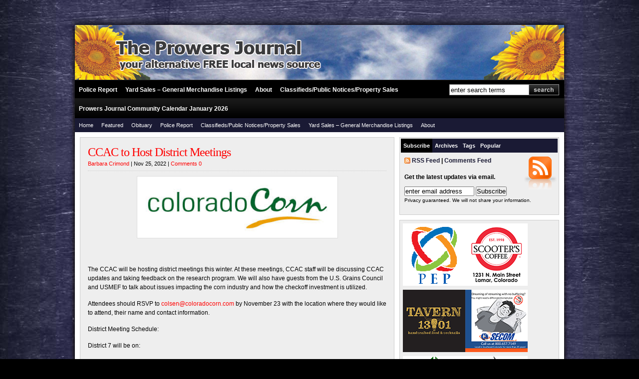

--- FILE ---
content_type: text/html; charset=UTF-8
request_url: https://theprowersjournal.com/2022/11/ccac-to-host-district-meetings/
body_size: 539350
content:

<!DOCTYPE html PUBLIC "-//W3C//DTD XHTML 1.0 Transitional//EN" "http://www.w3.org/TR/xhtml1/DTD/xhtml1-transitional.dtd">

<html xmlns="http://www.w3.org/1999/xhtml">

<head profile="http://gmpg.org/xfn/11">

<meta http-equiv="Content-Type" content="text/html; charset=UTF-8" />

<title>   CCAC to Host District Meetings  : The Prowers Journal</title>
<meta name="viewport" content="width=device-width">
<meta name="generator" content="WordPress 6.9" />
<meta name="description" content="Your Alternative FREE Local News Source" />

<link rel="stylesheet" href="https://theprowersjournal.com/wp-content/themes/wp-smooth2/style.css" type="text/css" media="screen" />

<link rel="alternate" type="application/rss+xml" title="The Prowers Journal RSS Feed" href="https://theprowersjournal.com/feed/" />

<link rel="pingback" href="https://theprowersjournal.com/xmlrpc.php" />


<meta name='robots' content='max-image-preview:large' />
<link rel='dns-prefetch' href='//stats.wp.com' />
<link rel="alternate" title="oEmbed (JSON)" type="application/json+oembed" href="https://theprowersjournal.com/wp-json/oembed/1.0/embed?url=https%3A%2F%2Ftheprowersjournal.com%2F2022%2F11%2Fccac-to-host-district-meetings%2F" />
<link rel="alternate" title="oEmbed (XML)" type="text/xml+oembed" href="https://theprowersjournal.com/wp-json/oembed/1.0/embed?url=https%3A%2F%2Ftheprowersjournal.com%2F2022%2F11%2Fccac-to-host-district-meetings%2F&#038;format=xml" />
<style id='wp-img-auto-sizes-contain-inline-css' type='text/css'>
img:is([sizes=auto i],[sizes^="auto," i]){contain-intrinsic-size:3000px 1500px}
/*# sourceURL=wp-img-auto-sizes-contain-inline-css */
</style>
<style id='wp-emoji-styles-inline-css' type='text/css'>

	img.wp-smiley, img.emoji {
		display: inline !important;
		border: none !important;
		box-shadow: none !important;
		height: 1em !important;
		width: 1em !important;
		margin: 0 0.07em !important;
		vertical-align: -0.1em !important;
		background: none !important;
		padding: 0 !important;
	}
/*# sourceURL=wp-emoji-styles-inline-css */
</style>
<style id='wp-block-library-inline-css' type='text/css'>
:root{--wp-block-synced-color:#7a00df;--wp-block-synced-color--rgb:122,0,223;--wp-bound-block-color:var(--wp-block-synced-color);--wp-editor-canvas-background:#ddd;--wp-admin-theme-color:#007cba;--wp-admin-theme-color--rgb:0,124,186;--wp-admin-theme-color-darker-10:#006ba1;--wp-admin-theme-color-darker-10--rgb:0,107,160.5;--wp-admin-theme-color-darker-20:#005a87;--wp-admin-theme-color-darker-20--rgb:0,90,135;--wp-admin-border-width-focus:2px}@media (min-resolution:192dpi){:root{--wp-admin-border-width-focus:1.5px}}.wp-element-button{cursor:pointer}:root .has-very-light-gray-background-color{background-color:#eee}:root .has-very-dark-gray-background-color{background-color:#313131}:root .has-very-light-gray-color{color:#eee}:root .has-very-dark-gray-color{color:#313131}:root .has-vivid-green-cyan-to-vivid-cyan-blue-gradient-background{background:linear-gradient(135deg,#00d084,#0693e3)}:root .has-purple-crush-gradient-background{background:linear-gradient(135deg,#34e2e4,#4721fb 50%,#ab1dfe)}:root .has-hazy-dawn-gradient-background{background:linear-gradient(135deg,#faaca8,#dad0ec)}:root .has-subdued-olive-gradient-background{background:linear-gradient(135deg,#fafae1,#67a671)}:root .has-atomic-cream-gradient-background{background:linear-gradient(135deg,#fdd79a,#004a59)}:root .has-nightshade-gradient-background{background:linear-gradient(135deg,#330968,#31cdcf)}:root .has-midnight-gradient-background{background:linear-gradient(135deg,#020381,#2874fc)}:root{--wp--preset--font-size--normal:16px;--wp--preset--font-size--huge:42px}.has-regular-font-size{font-size:1em}.has-larger-font-size{font-size:2.625em}.has-normal-font-size{font-size:var(--wp--preset--font-size--normal)}.has-huge-font-size{font-size:var(--wp--preset--font-size--huge)}.has-text-align-center{text-align:center}.has-text-align-left{text-align:left}.has-text-align-right{text-align:right}.has-fit-text{white-space:nowrap!important}#end-resizable-editor-section{display:none}.aligncenter{clear:both}.items-justified-left{justify-content:flex-start}.items-justified-center{justify-content:center}.items-justified-right{justify-content:flex-end}.items-justified-space-between{justify-content:space-between}.screen-reader-text{border:0;clip-path:inset(50%);height:1px;margin:-1px;overflow:hidden;padding:0;position:absolute;width:1px;word-wrap:normal!important}.screen-reader-text:focus{background-color:#ddd;clip-path:none;color:#444;display:block;font-size:1em;height:auto;left:5px;line-height:normal;padding:15px 23px 14px;text-decoration:none;top:5px;width:auto;z-index:100000}html :where(.has-border-color){border-style:solid}html :where([style*=border-top-color]){border-top-style:solid}html :where([style*=border-right-color]){border-right-style:solid}html :where([style*=border-bottom-color]){border-bottom-style:solid}html :where([style*=border-left-color]){border-left-style:solid}html :where([style*=border-width]){border-style:solid}html :where([style*=border-top-width]){border-top-style:solid}html :where([style*=border-right-width]){border-right-style:solid}html :where([style*=border-bottom-width]){border-bottom-style:solid}html :where([style*=border-left-width]){border-left-style:solid}html :where(img[class*=wp-image-]){height:auto;max-width:100%}:where(figure){margin:0 0 1em}html :where(.is-position-sticky){--wp-admin--admin-bar--position-offset:var(--wp-admin--admin-bar--height,0px)}@media screen and (max-width:600px){html :where(.is-position-sticky){--wp-admin--admin-bar--position-offset:0px}}

/*# sourceURL=wp-block-library-inline-css */
</style><style id='global-styles-inline-css' type='text/css'>
:root{--wp--preset--aspect-ratio--square: 1;--wp--preset--aspect-ratio--4-3: 4/3;--wp--preset--aspect-ratio--3-4: 3/4;--wp--preset--aspect-ratio--3-2: 3/2;--wp--preset--aspect-ratio--2-3: 2/3;--wp--preset--aspect-ratio--16-9: 16/9;--wp--preset--aspect-ratio--9-16: 9/16;--wp--preset--color--black: #000000;--wp--preset--color--cyan-bluish-gray: #abb8c3;--wp--preset--color--white: #ffffff;--wp--preset--color--pale-pink: #f78da7;--wp--preset--color--vivid-red: #cf2e2e;--wp--preset--color--luminous-vivid-orange: #ff6900;--wp--preset--color--luminous-vivid-amber: #fcb900;--wp--preset--color--light-green-cyan: #7bdcb5;--wp--preset--color--vivid-green-cyan: #00d084;--wp--preset--color--pale-cyan-blue: #8ed1fc;--wp--preset--color--vivid-cyan-blue: #0693e3;--wp--preset--color--vivid-purple: #9b51e0;--wp--preset--gradient--vivid-cyan-blue-to-vivid-purple: linear-gradient(135deg,rgb(6,147,227) 0%,rgb(155,81,224) 100%);--wp--preset--gradient--light-green-cyan-to-vivid-green-cyan: linear-gradient(135deg,rgb(122,220,180) 0%,rgb(0,208,130) 100%);--wp--preset--gradient--luminous-vivid-amber-to-luminous-vivid-orange: linear-gradient(135deg,rgb(252,185,0) 0%,rgb(255,105,0) 100%);--wp--preset--gradient--luminous-vivid-orange-to-vivid-red: linear-gradient(135deg,rgb(255,105,0) 0%,rgb(207,46,46) 100%);--wp--preset--gradient--very-light-gray-to-cyan-bluish-gray: linear-gradient(135deg,rgb(238,238,238) 0%,rgb(169,184,195) 100%);--wp--preset--gradient--cool-to-warm-spectrum: linear-gradient(135deg,rgb(74,234,220) 0%,rgb(151,120,209) 20%,rgb(207,42,186) 40%,rgb(238,44,130) 60%,rgb(251,105,98) 80%,rgb(254,248,76) 100%);--wp--preset--gradient--blush-light-purple: linear-gradient(135deg,rgb(255,206,236) 0%,rgb(152,150,240) 100%);--wp--preset--gradient--blush-bordeaux: linear-gradient(135deg,rgb(254,205,165) 0%,rgb(254,45,45) 50%,rgb(107,0,62) 100%);--wp--preset--gradient--luminous-dusk: linear-gradient(135deg,rgb(255,203,112) 0%,rgb(199,81,192) 50%,rgb(65,88,208) 100%);--wp--preset--gradient--pale-ocean: linear-gradient(135deg,rgb(255,245,203) 0%,rgb(182,227,212) 50%,rgb(51,167,181) 100%);--wp--preset--gradient--electric-grass: linear-gradient(135deg,rgb(202,248,128) 0%,rgb(113,206,126) 100%);--wp--preset--gradient--midnight: linear-gradient(135deg,rgb(2,3,129) 0%,rgb(40,116,252) 100%);--wp--preset--font-size--small: 13px;--wp--preset--font-size--medium: 20px;--wp--preset--font-size--large: 36px;--wp--preset--font-size--x-large: 42px;--wp--preset--spacing--20: 0.44rem;--wp--preset--spacing--30: 0.67rem;--wp--preset--spacing--40: 1rem;--wp--preset--spacing--50: 1.5rem;--wp--preset--spacing--60: 2.25rem;--wp--preset--spacing--70: 3.38rem;--wp--preset--spacing--80: 5.06rem;--wp--preset--shadow--natural: 6px 6px 9px rgba(0, 0, 0, 0.2);--wp--preset--shadow--deep: 12px 12px 50px rgba(0, 0, 0, 0.4);--wp--preset--shadow--sharp: 6px 6px 0px rgba(0, 0, 0, 0.2);--wp--preset--shadow--outlined: 6px 6px 0px -3px rgb(255, 255, 255), 6px 6px rgb(0, 0, 0);--wp--preset--shadow--crisp: 6px 6px 0px rgb(0, 0, 0);}:where(.is-layout-flex){gap: 0.5em;}:where(.is-layout-grid){gap: 0.5em;}body .is-layout-flex{display: flex;}.is-layout-flex{flex-wrap: wrap;align-items: center;}.is-layout-flex > :is(*, div){margin: 0;}body .is-layout-grid{display: grid;}.is-layout-grid > :is(*, div){margin: 0;}:where(.wp-block-columns.is-layout-flex){gap: 2em;}:where(.wp-block-columns.is-layout-grid){gap: 2em;}:where(.wp-block-post-template.is-layout-flex){gap: 1.25em;}:where(.wp-block-post-template.is-layout-grid){gap: 1.25em;}.has-black-color{color: var(--wp--preset--color--black) !important;}.has-cyan-bluish-gray-color{color: var(--wp--preset--color--cyan-bluish-gray) !important;}.has-white-color{color: var(--wp--preset--color--white) !important;}.has-pale-pink-color{color: var(--wp--preset--color--pale-pink) !important;}.has-vivid-red-color{color: var(--wp--preset--color--vivid-red) !important;}.has-luminous-vivid-orange-color{color: var(--wp--preset--color--luminous-vivid-orange) !important;}.has-luminous-vivid-amber-color{color: var(--wp--preset--color--luminous-vivid-amber) !important;}.has-light-green-cyan-color{color: var(--wp--preset--color--light-green-cyan) !important;}.has-vivid-green-cyan-color{color: var(--wp--preset--color--vivid-green-cyan) !important;}.has-pale-cyan-blue-color{color: var(--wp--preset--color--pale-cyan-blue) !important;}.has-vivid-cyan-blue-color{color: var(--wp--preset--color--vivid-cyan-blue) !important;}.has-vivid-purple-color{color: var(--wp--preset--color--vivid-purple) !important;}.has-black-background-color{background-color: var(--wp--preset--color--black) !important;}.has-cyan-bluish-gray-background-color{background-color: var(--wp--preset--color--cyan-bluish-gray) !important;}.has-white-background-color{background-color: var(--wp--preset--color--white) !important;}.has-pale-pink-background-color{background-color: var(--wp--preset--color--pale-pink) !important;}.has-vivid-red-background-color{background-color: var(--wp--preset--color--vivid-red) !important;}.has-luminous-vivid-orange-background-color{background-color: var(--wp--preset--color--luminous-vivid-orange) !important;}.has-luminous-vivid-amber-background-color{background-color: var(--wp--preset--color--luminous-vivid-amber) !important;}.has-light-green-cyan-background-color{background-color: var(--wp--preset--color--light-green-cyan) !important;}.has-vivid-green-cyan-background-color{background-color: var(--wp--preset--color--vivid-green-cyan) !important;}.has-pale-cyan-blue-background-color{background-color: var(--wp--preset--color--pale-cyan-blue) !important;}.has-vivid-cyan-blue-background-color{background-color: var(--wp--preset--color--vivid-cyan-blue) !important;}.has-vivid-purple-background-color{background-color: var(--wp--preset--color--vivid-purple) !important;}.has-black-border-color{border-color: var(--wp--preset--color--black) !important;}.has-cyan-bluish-gray-border-color{border-color: var(--wp--preset--color--cyan-bluish-gray) !important;}.has-white-border-color{border-color: var(--wp--preset--color--white) !important;}.has-pale-pink-border-color{border-color: var(--wp--preset--color--pale-pink) !important;}.has-vivid-red-border-color{border-color: var(--wp--preset--color--vivid-red) !important;}.has-luminous-vivid-orange-border-color{border-color: var(--wp--preset--color--luminous-vivid-orange) !important;}.has-luminous-vivid-amber-border-color{border-color: var(--wp--preset--color--luminous-vivid-amber) !important;}.has-light-green-cyan-border-color{border-color: var(--wp--preset--color--light-green-cyan) !important;}.has-vivid-green-cyan-border-color{border-color: var(--wp--preset--color--vivid-green-cyan) !important;}.has-pale-cyan-blue-border-color{border-color: var(--wp--preset--color--pale-cyan-blue) !important;}.has-vivid-cyan-blue-border-color{border-color: var(--wp--preset--color--vivid-cyan-blue) !important;}.has-vivid-purple-border-color{border-color: var(--wp--preset--color--vivid-purple) !important;}.has-vivid-cyan-blue-to-vivid-purple-gradient-background{background: var(--wp--preset--gradient--vivid-cyan-blue-to-vivid-purple) !important;}.has-light-green-cyan-to-vivid-green-cyan-gradient-background{background: var(--wp--preset--gradient--light-green-cyan-to-vivid-green-cyan) !important;}.has-luminous-vivid-amber-to-luminous-vivid-orange-gradient-background{background: var(--wp--preset--gradient--luminous-vivid-amber-to-luminous-vivid-orange) !important;}.has-luminous-vivid-orange-to-vivid-red-gradient-background{background: var(--wp--preset--gradient--luminous-vivid-orange-to-vivid-red) !important;}.has-very-light-gray-to-cyan-bluish-gray-gradient-background{background: var(--wp--preset--gradient--very-light-gray-to-cyan-bluish-gray) !important;}.has-cool-to-warm-spectrum-gradient-background{background: var(--wp--preset--gradient--cool-to-warm-spectrum) !important;}.has-blush-light-purple-gradient-background{background: var(--wp--preset--gradient--blush-light-purple) !important;}.has-blush-bordeaux-gradient-background{background: var(--wp--preset--gradient--blush-bordeaux) !important;}.has-luminous-dusk-gradient-background{background: var(--wp--preset--gradient--luminous-dusk) !important;}.has-pale-ocean-gradient-background{background: var(--wp--preset--gradient--pale-ocean) !important;}.has-electric-grass-gradient-background{background: var(--wp--preset--gradient--electric-grass) !important;}.has-midnight-gradient-background{background: var(--wp--preset--gradient--midnight) !important;}.has-small-font-size{font-size: var(--wp--preset--font-size--small) !important;}.has-medium-font-size{font-size: var(--wp--preset--font-size--medium) !important;}.has-large-font-size{font-size: var(--wp--preset--font-size--large) !important;}.has-x-large-font-size{font-size: var(--wp--preset--font-size--x-large) !important;}
/*# sourceURL=global-styles-inline-css */
</style>

<style id='classic-theme-styles-inline-css' type='text/css'>
/*! This file is auto-generated */
.wp-block-button__link{color:#fff;background-color:#32373c;border-radius:9999px;box-shadow:none;text-decoration:none;padding:calc(.667em + 2px) calc(1.333em + 2px);font-size:1.125em}.wp-block-file__button{background:#32373c;color:#fff;text-decoration:none}
/*# sourceURL=/wp-includes/css/classic-themes.min.css */
</style>
<link rel='stylesheet' id='wordpress-popular-posts-css-css' href='https://theprowersjournal.com/wp-content/plugins/popular-posts/public/css/wpp.css?ver=4.0.13' type='text/css' media='all' />
<link rel='stylesheet' id='wp125style-css' href='https://theprowersjournal.com/wp-content/plugins/wp125/wp125.css?ver=6.9' type='text/css' media='all' />
<link rel='stylesheet' id='responsive-css' href='https://theprowersjournal.com/wp-content/themes/wp-smooth2/responsive.css?ver=1.0' type='text/css' media='all' />
<script type="text/javascript" id="wpp-js-js-extra">
/* <![CDATA[ */
var wpp_params = {"sampling_active":"","sampling_rate":"100","ajax_url":"https://theprowersjournal.com/wp-admin/admin-ajax.php","action":"update_views_ajax","ID":"29082","token":"e4c57fe611"};
//# sourceURL=wpp-js-js-extra
/* ]]> */
</script>
<script type="text/javascript" src="https://theprowersjournal.com/wp-content/plugins/popular-posts/public/js/wpp.js?ver=4.0.13" id="wpp-js-js"></script>
<link rel="https://api.w.org/" href="https://theprowersjournal.com/wp-json/" /><link rel="alternate" title="JSON" type="application/json" href="https://theprowersjournal.com/wp-json/wp/v2/posts/29082" /><link rel="EditURI" type="application/rsd+xml" title="RSD" href="https://theprowersjournal.com/xmlrpc.php?rsd" />
<meta name="generator" content="WordPress 6.9" />
<link rel="canonical" href="https://theprowersjournal.com/2022/11/ccac-to-host-district-meetings/" />
<link rel='shortlink' href='https://theprowersjournal.com/?p=29082' />
	<style>img#wpstats{display:none}</style>
		<link href="https://theprowersjournal.com/wp-content/themes/wp-smooth2/style.php" rel="stylesheet" type="text/css" />

<!-- Jetpack Open Graph Tags -->
<meta property="og:type" content="article" />
<meta property="og:title" content="CCAC to Host District Meetings" />
<meta property="og:url" content="https://theprowersjournal.com/2022/11/ccac-to-host-district-meetings/" />
<meta property="og:description" content="&nbsp; The CCAC will be hosting district meetings this winter. At these meetings, CCAC staff will be discussing CCAC updates and taking feedback on the research program. We will also have guests fr…" />
<meta property="article:published_time" content="2022-11-25T19:23:25+00:00" />
<meta property="article:modified_time" content="2022-11-23T19:25:04+00:00" />
<meta property="og:site_name" content="The Prowers Journal" />
<meta property="og:image" content="https://theprowersjournal.com/wp-content/uploads/2017/04/Colorado-Corn-Growers.png" />
<meta property="og:image:width" content="403" />
<meta property="og:image:height" content="125" />
<meta property="og:image:alt" content="" />
<meta property="og:locale" content="en_US" />
<meta name="twitter:text:title" content="CCAC to Host District Meetings" />
<meta name="twitter:image" content="https://theprowersjournal.com/wp-content/uploads/2017/04/Colorado-Corn-Growers.png?w=144" />
<meta name="twitter:card" content="summary" />

<!-- End Jetpack Open Graph Tags -->

<script type="text/javascript" src="https://theprowersjournal.com/wp-content/themes/wp-smooth2/js/suckerfish.js"></script>

</head>

<body>

<div id="wrap">

	<div id="header" class="clearfix">

		<div id="head-content" class="clearfix">

			<div id="sitetitle">
				 
				<div class="title">The Prowers Journal</div> 
								<div class="description">Your Alternative FREE Local News Source</div>
			</div>

			
		</div>

	</div>

	<div id="topnav" class="clearfix">
				<div class="menu-local-police-report-container"><ul id="menu-local-police-report" class="menu"><li id="menu-item-34218" class="menu-item menu-item-type-post_type menu-item-object-page menu-item-34218"><a href="https://theprowersjournal.com/police-report/">Police Report</a></li>
<li id="menu-item-34219" class="menu-item menu-item-type-post_type menu-item-object-page menu-item-34219"><a href="https://theprowersjournal.com/yard-sales/">Yard Sales – General Merchandise Listings</a></li>
<li id="menu-item-34220" class="menu-item menu-item-type-post_type menu-item-object-page menu-item-34220"><a href="https://theprowersjournal.com/about/">About</a></li>
<li id="menu-item-34222" class="menu-item menu-item-type-post_type menu-item-object-page menu-item-34222"><a href="https://theprowersjournal.com/classifieds/">Classifieds/Public Notices/Property Sales</a></li>
<li id="menu-item-43701" class="menu-item menu-item-type-post_type menu-item-object-page menu-item-43701"><a href="https://theprowersjournal.com/prowers-journal-community-calendar-october-2025/">Prowers Journal Community Calendar January 2026</a></li>
</ul></div>							<div id="topsearch" class="clearfix">
				<form id="searchform" method="get" action="https://theprowersjournal.com/" ><input type="text" value="enter search terms" onfocus="if (this.value == 'enter search terms') {this.value = '';}" onblur="if (this.value == '') {this.value = 'enter search terms';}" size="18" maxlength="50" name="s" id="searchfield" /><input type="image" src="https://theprowersjournal.com/wp-content/themes/wp-smooth2/images/blank.gif" id="submitbutton" alt="go" /></form>
			</div>

	</div>

		<div id="nav" class="clearfix">
				<div class="menu-navigation-container"><ul id="menu-navigation" class="menu"><li id="menu-item-12557" class="menu-item menu-item-type-custom menu-item-object-custom menu-item-home menu-item-12557"><a href="https://theprowersjournal.com">Home</a></li>
<li id="menu-item-12566" class="menu-item menu-item-type-taxonomy menu-item-object-category current-post-ancestor current-menu-parent current-post-parent menu-item-12566"><a href="https://theprowersjournal.com/category/featured/">Featured</a></li>
<li id="menu-item-174" class="menu-item menu-item-type-taxonomy menu-item-object-category menu-item-174"><a href="https://theprowersjournal.com/category/obituary/">Obituary</a></li>
<li id="menu-item-17138" class="menu-item menu-item-type-post_type menu-item-object-page menu-item-17138"><a href="https://theprowersjournal.com/police-report/">Police Report</a></li>
<li id="menu-item-172" class="menu-item menu-item-type-post_type menu-item-object-page menu-item-172"><a href="https://theprowersjournal.com/classifieds/">Classifieds/Public Notices/Property Sales</a></li>
<li id="menu-item-167" class="menu-item menu-item-type-post_type menu-item-object-page menu-item-167"><a href="https://theprowersjournal.com/yard-sales/">Yard Sales &#8211; General Merchandise Listings</a></li>
<li id="menu-item-12598" class="menu-item menu-item-type-post_type menu-item-object-page menu-item-12598"><a href="https://theprowersjournal.com/about/">About</a></li>
</ul></div>			</div>
	
	<div id="page" class="clearfix">

		<div id="contentleft">

			<div id="content">

			
				<div class="maincontent">

					

					<div class="singlepost">

						<div class="post clearfix" id="post-29082">
							<h1><a href="https://theprowersjournal.com/2022/11/ccac-to-host-district-meetings/" rel="bookmark" title="Permanent Link to CCAC to Host District Meetings">CCAC to Host District Meetings</a></h1>
							<p class="postinfo"><a href="https://theprowersjournal.com/author/rbeditor2011/" title="Posts by Barbara Crimond" rel="author">Barbara Crimond</a> | Nov 25, 2022 | <a href="https://theprowersjournal.com/2022/11/ccac-to-host-district-meetings/#respond">Comments 0</a></p>
							<div class="entry clearfix">
								<p><img fetchpriority="high" decoding="async" class="aligncenter size-full wp-image-4520" src="https://theprowersjournal.com/wp-content/uploads/2017/04/Colorado-Corn-Growers.png" alt="" width="403" height="125" srcset="https://theprowersjournal.com/wp-content/uploads/2017/04/Colorado-Corn-Growers.png 403w, https://theprowersjournal.com/wp-content/uploads/2017/04/Colorado-Corn-Growers-300x93.png 300w" sizes="(max-width: 403px) 100vw, 403px" /></p>
<p>&nbsp;</p>
<p>The CCAC will be hosting district meetings this winter. At these meetings, CCAC staff will be discussing CCAC updates and taking feedback on the research program. We will also have guests from the U.S. Grains Council and USMEF to talk about issues impacting the corn industry and how the checkoff investment is utilized.</p>
<p>Attendees should RSVP to <a href="mailto:colsen@coloradocorn.com" target="_blank" rel="noopener">colsen@coloradocorn.com</a> by November 23 with the location where they would like to attend, their name and contact information.</p>
<p>District Meeting Schedule:</p>
<p>District 7 will be on:</p>
<p>December 7th: 5 &#8211; 6:30 pm<br />
Hickory House Restaurant<br />
Address: 1115 N Main St, Lamar, CO 81052</p>
<p>&nbsp;</p>
							</div>
							<p class="cats"><strong>Filed Under</strong>: <a href="https://theprowersjournal.com/category/agriculture/" rel="category tag">Agriculture</a> &bull; <a href="https://theprowersjournal.com/category/consumer-issues/" rel="category tag">Consumer Issues</a> &bull; <a href="https://theprowersjournal.com/category/economy/" rel="category tag">Economy</a> &bull; <a href="https://theprowersjournal.com/category/featured/" rel="category tag">Featured</a> &bull; <a href="https://theprowersjournal.com/category/media-release/" rel="category tag">Media Release</a></p>
							<p class='tags'><strong> Tags</strong>: <a href="https://theprowersjournal.com/tag/ccac/" rel="tag">CCAC</a></p>						</div>

												<div class="auth-bio clearfix">
							<p class="bio">
														<strong>About the Author</strong>: </p>
						</div>
						
						

					</div>

				</div>

				</div>

			
		</div>


		<div id="contentright">

			<div id="sidebar" class="clearfix">

				<ul>

					
					<li id="side-tabs">
						
<script type="text/javascript" src="https://theprowersjournal.com/wp-content/themes/wp-smooth2/js/tabs.js"></script>

	<ul class="tabs clearfix">  
		<li><a href="javascript:tabSwitch_2(1, 4, 'tab_', 'content_');" id="tab_1" class="on">Subscribe</a></li>
		<li><a href="javascript:tabSwitch_2(2, 4, 'tab_', 'content_');" id="tab_2">Archives</a></li>  
		<li><a href="javascript:tabSwitch_2(3, 4, 'tab_', 'content_');" id="tab_3">Tags</a></li>
		<li><a href="javascript:tabSwitch_2(4, 4, 'tab_', 'content_');" id="tab_4">Popular</a></li>
	</ul>

	<div style="clear:both;"></div>

	<div id="content_1" class="cat_content">
		<div class="sidebox rss">
			<p class="feeds"><a href="https://theprowersjournal.com/feed/">RSS Feed</a> | <a href="https://theprowersjournal.com/comments/feed/">Comments Feed</a></p>
			<p class="email">Get the latest updates via email.</p>
			<form action="http://feedburner.google.com/fb/a/mailverify" method="post" target="popupwindow" onsubmit="window.open('http://feedburner.google.com/fb/a/mailverify?uri=http://archives.theprowersjournal.com/feed/', 'popupwindow', 'scrollbars=yes,width=550,height=520');return true">
				<input type="hidden" value="http://archives.theprowersjournal.com/feed/" name="uri"/>
				<input type="hidden" name="loc" value="en_US"/>
				<p><input type="text" style="width:140px" name="email" value="enter email address" /> <input type="submit" value="Subscribe" /><br />
<small>Privacy guaranteed. We will not share your information.</small></p>
			</form>
		</div> 
	</div>

	<div id="content_2" class="cat_content" style="display:none">
		<div class="sidebox">
			<select name="archive-dropdown" onchange='document.location.href=this.options[this.selectedIndex].value;'> 
				<option value="">Select Month</option> 
					<option value='https://theprowersjournal.com/2026/01/'> January 2026 &nbsp;(69)</option>
	<option value='https://theprowersjournal.com/2025/12/'> December 2025 &nbsp;(63)</option>
	<option value='https://theprowersjournal.com/2025/11/'> November 2025 &nbsp;(60)</option>
	<option value='https://theprowersjournal.com/2025/10/'> October 2025 &nbsp;(62)</option>
	<option value='https://theprowersjournal.com/2025/09/'> September 2025 &nbsp;(77)</option>
	<option value='https://theprowersjournal.com/2025/08/'> August 2025 &nbsp;(67)</option>
	<option value='https://theprowersjournal.com/2025/07/'> July 2025 &nbsp;(72)</option>
	<option value='https://theprowersjournal.com/2025/06/'> June 2025 &nbsp;(83)</option>
	<option value='https://theprowersjournal.com/2025/05/'> May 2025 &nbsp;(78)</option>
	<option value='https://theprowersjournal.com/2025/04/'> April 2025 &nbsp;(74)</option>
	<option value='https://theprowersjournal.com/2025/03/'> March 2025 &nbsp;(74)</option>
	<option value='https://theprowersjournal.com/2025/02/'> February 2025 &nbsp;(53)</option>
	<option value='https://theprowersjournal.com/2025/01/'> January 2025 &nbsp;(76)</option>
	<option value='https://theprowersjournal.com/2024/12/'> December 2024 &nbsp;(61)</option>
	<option value='https://theprowersjournal.com/2024/11/'> November 2024 &nbsp;(61)</option>
	<option value='https://theprowersjournal.com/2024/10/'> October 2024 &nbsp;(82)</option>
	<option value='https://theprowersjournal.com/2024/09/'> September 2024 &nbsp;(70)</option>
	<option value='https://theprowersjournal.com/2024/08/'> August 2024 &nbsp;(62)</option>
	<option value='https://theprowersjournal.com/2024/07/'> July 2024 &nbsp;(78)</option>
	<option value='https://theprowersjournal.com/2024/06/'> June 2024 &nbsp;(85)</option>
	<option value='https://theprowersjournal.com/2024/05/'> May 2024 &nbsp;(86)</option>
	<option value='https://theprowersjournal.com/2024/04/'> April 2024 &nbsp;(96)</option>
	<option value='https://theprowersjournal.com/2024/03/'> March 2024 &nbsp;(85)</option>
	<option value='https://theprowersjournal.com/2024/02/'> February 2024 &nbsp;(80)</option>
	<option value='https://theprowersjournal.com/2024/01/'> January 2024 &nbsp;(84)</option>
	<option value='https://theprowersjournal.com/2023/12/'> December 2023 &nbsp;(74)</option>
	<option value='https://theprowersjournal.com/2023/11/'> November 2023 &nbsp;(85)</option>
	<option value='https://theprowersjournal.com/2023/10/'> October 2023 &nbsp;(90)</option>
	<option value='https://theprowersjournal.com/2023/09/'> September 2023 &nbsp;(74)</option>
	<option value='https://theprowersjournal.com/2023/08/'> August 2023 &nbsp;(65)</option>
	<option value='https://theprowersjournal.com/2023/07/'> July 2023 &nbsp;(67)</option>
	<option value='https://theprowersjournal.com/2023/06/'> June 2023 &nbsp;(83)</option>
	<option value='https://theprowersjournal.com/2023/05/'> May 2023 &nbsp;(86)</option>
	<option value='https://theprowersjournal.com/2023/04/'> April 2023 &nbsp;(63)</option>
	<option value='https://theprowersjournal.com/2023/03/'> March 2023 &nbsp;(81)</option>
	<option value='https://theprowersjournal.com/2023/02/'> February 2023 &nbsp;(65)</option>
	<option value='https://theprowersjournal.com/2023/01/'> January 2023 &nbsp;(79)</option>
	<option value='https://theprowersjournal.com/2022/12/'> December 2022 &nbsp;(74)</option>
	<option value='https://theprowersjournal.com/2022/11/'> November 2022 &nbsp;(75)</option>
	<option value='https://theprowersjournal.com/2022/10/'> October 2022 &nbsp;(72)</option>
	<option value='https://theprowersjournal.com/2022/09/'> September 2022 &nbsp;(67)</option>
	<option value='https://theprowersjournal.com/2022/08/'> August 2022 &nbsp;(62)</option>
	<option value='https://theprowersjournal.com/2022/07/'> July 2022 &nbsp;(76)</option>
	<option value='https://theprowersjournal.com/2022/06/'> June 2022 &nbsp;(68)</option>
	<option value='https://theprowersjournal.com/2022/05/'> May 2022 &nbsp;(72)</option>
	<option value='https://theprowersjournal.com/2022/04/'> April 2022 &nbsp;(72)</option>
	<option value='https://theprowersjournal.com/2022/03/'> March 2022 &nbsp;(77)</option>
	<option value='https://theprowersjournal.com/2022/02/'> February 2022 &nbsp;(74)</option>
	<option value='https://theprowersjournal.com/2022/01/'> January 2022 &nbsp;(74)</option>
	<option value='https://theprowersjournal.com/2021/12/'> December 2021 &nbsp;(82)</option>
	<option value='https://theprowersjournal.com/2021/11/'> November 2021 &nbsp;(79)</option>
	<option value='https://theprowersjournal.com/2021/10/'> October 2021 &nbsp;(88)</option>
	<option value='https://theprowersjournal.com/2021/09/'> September 2021 &nbsp;(90)</option>
	<option value='https://theprowersjournal.com/2021/08/'> August 2021 &nbsp;(88)</option>
	<option value='https://theprowersjournal.com/2021/07/'> July 2021 &nbsp;(75)</option>
	<option value='https://theprowersjournal.com/2021/06/'> June 2021 &nbsp;(78)</option>
	<option value='https://theprowersjournal.com/2021/05/'> May 2021 &nbsp;(78)</option>
	<option value='https://theprowersjournal.com/2021/04/'> April 2021 &nbsp;(80)</option>
	<option value='https://theprowersjournal.com/2021/03/'> March 2021 &nbsp;(87)</option>
	<option value='https://theprowersjournal.com/2021/02/'> February 2021 &nbsp;(78)</option>
	<option value='https://theprowersjournal.com/2021/01/'> January 2021 &nbsp;(73)</option>
	<option value='https://theprowersjournal.com/2020/12/'> December 2020 &nbsp;(104)</option>
	<option value='https://theprowersjournal.com/2020/11/'> November 2020 &nbsp;(80)</option>
	<option value='https://theprowersjournal.com/2020/10/'> October 2020 &nbsp;(81)</option>
	<option value='https://theprowersjournal.com/2020/09/'> September 2020 &nbsp;(80)</option>
	<option value='https://theprowersjournal.com/2020/08/'> August 2020 &nbsp;(71)</option>
	<option value='https://theprowersjournal.com/2020/07/'> July 2020 &nbsp;(87)</option>
	<option value='https://theprowersjournal.com/2020/06/'> June 2020 &nbsp;(62)</option>
	<option value='https://theprowersjournal.com/2020/05/'> May 2020 &nbsp;(64)</option>
	<option value='https://theprowersjournal.com/2020/04/'> April 2020 &nbsp;(84)</option>
	<option value='https://theprowersjournal.com/2020/03/'> March 2020 &nbsp;(83)</option>
	<option value='https://theprowersjournal.com/2020/02/'> February 2020 &nbsp;(64)</option>
	<option value='https://theprowersjournal.com/2020/01/'> January 2020 &nbsp;(70)</option>
	<option value='https://theprowersjournal.com/2019/12/'> December 2019 &nbsp;(75)</option>
	<option value='https://theprowersjournal.com/2019/11/'> November 2019 &nbsp;(65)</option>
	<option value='https://theprowersjournal.com/2019/10/'> October 2019 &nbsp;(79)</option>
	<option value='https://theprowersjournal.com/2019/09/'> September 2019 &nbsp;(62)</option>
	<option value='https://theprowersjournal.com/2019/08/'> August 2019 &nbsp;(76)</option>
	<option value='https://theprowersjournal.com/2019/07/'> July 2019 &nbsp;(66)</option>
	<option value='https://theprowersjournal.com/2019/06/'> June 2019 &nbsp;(64)</option>
	<option value='https://theprowersjournal.com/2019/05/'> May 2019 &nbsp;(79)</option>
	<option value='https://theprowersjournal.com/2019/04/'> April 2019 &nbsp;(82)</option>
	<option value='https://theprowersjournal.com/2019/03/'> March 2019 &nbsp;(72)</option>
	<option value='https://theprowersjournal.com/2019/02/'> February 2019 &nbsp;(86)</option>
	<option value='https://theprowersjournal.com/2019/01/'> January 2019 &nbsp;(84)</option>
	<option value='https://theprowersjournal.com/2018/12/'> December 2018 &nbsp;(82)</option>
	<option value='https://theprowersjournal.com/2018/11/'> November 2018 &nbsp;(65)</option>
	<option value='https://theprowersjournal.com/2018/10/'> October 2018 &nbsp;(80)</option>
	<option value='https://theprowersjournal.com/2018/09/'> September 2018 &nbsp;(82)</option>
	<option value='https://theprowersjournal.com/2018/08/'> August 2018 &nbsp;(77)</option>
	<option value='https://theprowersjournal.com/2018/07/'> July 2018 &nbsp;(68)</option>
	<option value='https://theprowersjournal.com/2018/06/'> June 2018 &nbsp;(83)</option>
	<option value='https://theprowersjournal.com/2018/05/'> May 2018 &nbsp;(87)</option>
	<option value='https://theprowersjournal.com/2018/04/'> April 2018 &nbsp;(100)</option>
	<option value='https://theprowersjournal.com/2018/03/'> March 2018 &nbsp;(85)</option>
	<option value='https://theprowersjournal.com/2018/02/'> February 2018 &nbsp;(62)</option>
	<option value='https://theprowersjournal.com/2018/01/'> January 2018 &nbsp;(100)</option>
	<option value='https://theprowersjournal.com/2017/12/'> December 2017 &nbsp;(90)</option>
	<option value='https://theprowersjournal.com/2017/11/'> November 2017 &nbsp;(96)</option>
	<option value='https://theprowersjournal.com/2017/10/'> October 2017 &nbsp;(83)</option>
	<option value='https://theprowersjournal.com/2017/09/'> September 2017 &nbsp;(83)</option>
	<option value='https://theprowersjournal.com/2017/08/'> August 2017 &nbsp;(94)</option>
	<option value='https://theprowersjournal.com/2017/07/'> July 2017 &nbsp;(76)</option>
	<option value='https://theprowersjournal.com/2017/06/'> June 2017 &nbsp;(86)</option>
	<option value='https://theprowersjournal.com/2017/05/'> May 2017 &nbsp;(92)</option>
	<option value='https://theprowersjournal.com/2017/04/'> April 2017 &nbsp;(93)</option>
	<option value='https://theprowersjournal.com/2017/03/'> March 2017 &nbsp;(81)</option>
	<option value='https://theprowersjournal.com/2017/02/'> February 2017 &nbsp;(70)</option>
	<option value='https://theprowersjournal.com/2017/01/'> January 2017 &nbsp;(81)</option>
	<option value='https://theprowersjournal.com/2016/12/'> December 2016 &nbsp;(85)</option>
	<option value='https://theprowersjournal.com/2016/11/'> November 2016 &nbsp;(83)</option>
	<option value='https://theprowersjournal.com/2016/10/'> October 2016 &nbsp;(79)</option>
	<option value='https://theprowersjournal.com/2016/09/'> September 2016 &nbsp;(67)</option>
	<option value='https://theprowersjournal.com/2016/08/'> August 2016 &nbsp;(72)</option>
	<option value='https://theprowersjournal.com/2016/07/'> July 2016 &nbsp;(76)</option>
	<option value='https://theprowersjournal.com/2016/06/'> June 2016 &nbsp;(73)</option>
	<option value='https://theprowersjournal.com/2016/05/'> May 2016 &nbsp;(96)</option>
	<option value='https://theprowersjournal.com/2016/04/'> April 2016 &nbsp;(107)</option>
	<option value='https://theprowersjournal.com/2016/03/'> March 2016 &nbsp;(76)</option>
			</select>
		</div> 
	</div>
                     
	<div id="content_3" class="cat_content" style="display:none">
		<div class="sidebox">
			<select name="tag-dropdown" onchange='document.location.href=this.options[this.selectedIndex].value;'> 
			<option value="">Select a Tag</option>
						<option value='https://theprowersjournal.com/tag/birdchick/'>"Birdchick"</option><option value='https://theprowersjournal.com/tag/fix-our-damn-roads/'>"Fix Our Damn Roads"</option><option value='https://theprowersjournal.com/tag/go-vote-colorado-go-vote-co/'>"Go Vote Colorado" "Go Vote CO"</option><option value='https://theprowersjournal.com/tag/1319/'>#1319</option><option value='https://theprowersjournal.com/tag/golden-boot/'>'Golden Boot'</option><option value='https://theprowersjournal.com/tag/cdc-in-the-million-hearts-campaign/'>(CDC) in the Million Hearts Campaign</option><option value='https://theprowersjournal.com/tag/1041-regulations/'>1041 Regulations</option><option value='https://theprowersjournal.com/tag/120-south-main-street-lamar/'>120 South Main Street Lamar</option><option value='https://theprowersjournal.com/tag/1200-year-drought/'>1200 Year Drought</option><option value='https://theprowersjournal.com/tag/1306-brownfields-grant/'>1306 Brownfields Grant</option><option value='https://theprowersjournal.com/tag/15th-judicial-court/'>15th Judicial Court</option><option value='https://theprowersjournal.com/tag/15th-judicial-court-colorado/'>15th Judicial Court-Colorado</option><option value='https://theprowersjournal.com/tag/15th-judicial-district/'>15th Judicial District</option><option value='https://theprowersjournal.com/tag/15th-judicial-district-community-corrections-board/'>15th Judicial District Community Corrections Board</option><option value='https://theprowersjournal.com/tag/15th-judicial-district-nominating-commission/'>15th Judicial District Nominating Commission</option><option value='https://theprowersjournal.com/tag/16th-judicial-district/'>16th Judicial District</option><option value='https://theprowersjournal.com/tag/1819-prairie-train-engine/'>1819 Prairie Train Engine</option><option value='https://theprowersjournal.com/tag/1846-christmas/'>1846 Christmas</option><option value='https://theprowersjournal.com/tag/2020/'>20/20</option><option value='https://theprowersjournal.com/tag/2017-colorado-envirothon-competition/'>2017 Colorado Envirothon Competition</option><option value='https://theprowersjournal.com/tag/2018-alumnus-alumna-of-the-year/'>2018 Alumnus/Alumna of the Year</option><option value='https://theprowersjournal.com/tag/2018-county-budget/'>2018 County Budget</option><option value='https://theprowersjournal.com/tag/2018-downtown-custom-classic-expo/'>2018 Downtown Custom &amp; Classic Expo</option><option value='https://theprowersjournal.com/tag/2018-farm-bill/'>2018 Farm Bill</option><option value='https://theprowersjournal.com/tag/2018-irrigation-and-water-management-survey/'>2018 Irrigation and Water Management Survey</option><option value='https://theprowersjournal.com/tag/2018-weather-summary/'>2018 Weather Summary</option><option value='https://theprowersjournal.com/tag/2018-year-in-review-april/'>2018 Year in Review - April</option><option value='https://theprowersjournal.com/tag/2018-year-in-review-august/'>2018 Year in Review - August</option><option value='https://theprowersjournal.com/tag/2018-year-in-review-december/'>2018 Year in Review - December</option><option value='https://theprowersjournal.com/tag/2018-year-in-review-june/'>2018 Year in Review - June</option><option value='https://theprowersjournal.com/tag/2018-year-in-review-may/'>2018 Year in Review - May</option><option value='https://theprowersjournal.com/tag/2018-year-in-review-november/'>2018 Year in Review - November</option><option value='https://theprowersjournal.com/tag/2018-year-in-review-october/'>2018 Year in Review - October</option><option value='https://theprowersjournal.com/tag/2018-year-in-review-september/'>2018 Year in Review - September</option><option value='https://theprowersjournal.com/tag/2018-year-in-review-march/'>2018 Year in Review -March</option><option value='https://theprowersjournal.com/tag/2018-year-in-review-february/'>2018 Year in Review- February</option><option value='https://theprowersjournal.com/tag/2018-year-in-review-july/'>2018 Year in Review-July</option><option value='https://theprowersjournal.com/tag/2019-budget/'>2019 Budget</option><option value='https://theprowersjournal.com/tag/2019-daniel-kasza-memorial-4-h-scholarship/'>2019 Daniel Kasza Memorial 4-H Scholarship</option><option value='https://theprowersjournal.com/tag/2019-december-year-in-review/'>2019 December Year in Review</option><option value='https://theprowersjournal.com/tag/2019-farm-bill/'>2019 Farm Bill</option><option value='https://theprowersjournal.com/tag/2019-region-9-baseball-championship/'>2019 Region 9 Baseball Championship</option><option value='https://theprowersjournal.com/tag/2019-water-year/'>2019 Water Year</option><option value='https://theprowersjournal.com/tag/2019-year-in-review/'>2019 Year in Review</option><option value='https://theprowersjournal.com/tag/2020-cattle-inventory/'>2020 Cattle Inventory</option><option value='https://theprowersjournal.com/tag/2020-flu-season/'>2020 Flu Season</option><option value='https://theprowersjournal.com/tag/2022-alumnus-of-the-year/'>2022 Alumnus of the Year</option><option value='https://theprowersjournal.com/tag/2022-budget/'>2022 Budget</option><option value='https://theprowersjournal.com/tag/2023-cannonball-endurance-run/'>2023 Cannonball Endurance Run</option><option value='https://theprowersjournal.com/tag/2023-coast-to-coast-motorcycle-cannonball/'>2023 Coast to Coast Motorcycle Cannonball</option><option value='https://theprowersjournal.com/tag/211colorado-org/'>211Colorado org</option><option value='https://theprowersjournal.com/tag/25-7-media-inc/'>25-7 Media Inc</option><option value='https://theprowersjournal.com/tag/26th-annual-windmill-classic/'>26th Annual Windmill Classic</option><option value='https://theprowersjournal.com/tag/28th-annual-granada-bristol-days/'>28th Annual Granada Bristol Days</option><option value='https://theprowersjournal.com/tag/2nd-amendment/'>2nd Amendment</option><option value='https://theprowersjournal.com/tag/3-tab-shingles/'>3-Tab Shingles</option><option value='https://theprowersjournal.com/tag/360-energy-engineers/'>360 Energy Engineers</option><option value='https://theprowersjournal.com/tag/4-rivers/'>4 Rivers</option><option value='https://theprowersjournal.com/tag/4-rivers-equipment/'>4 Rivers Equipment</option><option value='https://theprowersjournal.com/tag/4-h/'>4-H</option><option value='https://theprowersjournal.com/tag/4-h-and-ffa/'>4-H and FFA</option><option value='https://theprowersjournal.com/tag/4h/'>4h</option><option value='https://theprowersjournal.com/tag/4th-us-congressional-district/'>4th US Congressional District</option><option value='https://theprowersjournal.com/tag/5-loaves-pantry/'>5 Loaves Pantry</option><option value='https://theprowersjournal.com/tag/65/'>65</option><option value='https://theprowersjournal.com/tag/811/'>811</option><option value='https://theprowersjournal.com/tag/811-day/'>811 Day</option><option value='https://theprowersjournal.com/tag/9-11-memorial/'>9-11 Memorial</option><option value='https://theprowersjournal.com/tag/9-11-memorial-tribute-committee/'>9-11 Memorial Tribute Committee</option><option value='https://theprowersjournal.com/tag/9-11-observance/'>9-11 Observance</option><option value='https://theprowersjournal.com/tag/9-11-tribute-foundation/'>9-11 Tribute Foundation</option><option value='https://theprowersjournal.com/tag/9-11-tribute-memorial/'>9-11 Tribute Memorial</option><option value='https://theprowersjournal.com/tag/9-11-big-timbers-memorial/'>9/11 Big Timbers Memorial</option><option value='https://theprowersjournal.com/tag/9-11-committee/'>9/11 Committee</option><option value='https://theprowersjournal.com/tag/911-first-responder-tribute-and-parade/'>9/11 First Responder Tribute and Parade</option><option value='https://theprowersjournal.com/tag/9-11-first-responders-memorial/'>9/11 First Responders Memorial</option><option value='https://theprowersjournal.com/tag/911-memorial/'>9/11 Memorial</option><option value='https://theprowersjournal.com/tag/9-11-memorial-project/'>9/11 Memorial Project</option><option value='https://theprowersjournal.com/tag/911-memorial-tribute/'>9/11 Memorial Tribute</option><option value='https://theprowersjournal.com/tag/9-11-memorial-tribute-and-parade/'>9/11 Memorial Tribute and Parade</option><option value='https://theprowersjournal.com/tag/911-tri-state-tribute/'>9/11 Tri State Tribute</option><option value='https://theprowersjournal.com/tag/9-11-tri-state-committee/'>9/11 Tri-State Committee</option><option value='https://theprowersjournal.com/tag/911-tri-state-first-responder-tribute/'>9/11 Tri-State First Responder Tribute</option><option value='https://theprowersjournal.com/tag/9-11-tri-state-tribute/'>9/11 Tri-State Tribute</option><option value='https://theprowersjournal.com/tag/9-11-tri-state-tribute-committee/'>9/11 Tri-State Tribute Committee</option><option value='https://theprowersjournal.com/tag/911-tribute/'>9/11 Tribute</option><option value='https://theprowersjournal.com/tag/9-11-tribute-committe/'>9/11 Tribute Committe</option><option value='https://theprowersjournal.com/tag/9-11-tribute-committee/'>9/11 Tribute Committee</option><option value='https://theprowersjournal.com/tag/911-tribute-committee-memorial-fund/'>9/11 Tribute Committee &amp; Memorial Fund</option><option value='https://theprowersjournal.com/tag/911-tribute-memorial/'>9/11 Tribute Memorial</option><option value='https://theprowersjournal.com/tag/911/'>911</option><option value='https://theprowersjournal.com/tag/a-1-rental-and-sales/'>A-1 Rental and Sales</option><option value='https://theprowersjournal.com/tag/a-a-s/'>A.A.S.</option><option value='https://theprowersjournal.com/tag/aaa/'>AAA</option><option value='https://theprowersjournal.com/tag/aarman-gill/'>Aarman Gill</option><option value='https://theprowersjournal.com/tag/aaron-bartleson/'>Aaron Bartleson</option><option value='https://theprowersjournal.com/tag/aaron-kyro/'>Aaron Kyro</option><option value='https://theprowersjournal.com/tag/aaron-leiker/'>Aaron Leiker</option><option value='https://theprowersjournal.com/tag/aaron-p-graft/'>Aaron P. Graft</option><option value='https://theprowersjournal.com/tag/aarp-community-challenge/'>AARP Community Challenge</option><option value='https://theprowersjournal.com/tag/abandonded/'>abandonded</option><option value='https://theprowersjournal.com/tag/abandoned/'>abandoned</option><option value='https://theprowersjournal.com/tag/abandoned-houses/'>Abandoned Houses</option><option value='https://theprowersjournal.com/tag/abandoned-vehicle-ordinance/'>Abandoned Vehicle Ordinance</option><option value='https://theprowersjournal.com/tag/abigail-ross/'>Abigail Ross</option><option value='https://theprowersjournal.com/tag/abode-hospice/'>Abode Hospice</option><option value='https://theprowersjournal.com/tag/abuse/'>Abuse</option><option value='https://theprowersjournal.com/tag/aca/'>ACA</option><option value='https://theprowersjournal.com/tag/academic-honors/'>Academic Honors</option><option value='https://theprowersjournal.com/tag/academic-letter-awards/'>Academic Letter Awards</option><option value='https://theprowersjournal.com/tag/academic-team/'>Academic Team</option><option value='https://theprowersjournal.com/tag/acadia-national-park/'>Acadia National Park</option><option value='https://theprowersjournal.com/tag/acc/'>ACC</option><option value='https://theprowersjournal.com/tag/acc-mountain-west/'>ACC Mountain West</option><option value='https://theprowersjournal.com/tag/ace-tire/'>Ace Tire</option><option value='https://theprowersjournal.com/tag/acre-feet/'>Acre Feet</option><option value='https://theprowersjournal.com/tag/action-22/'>Action 22</option><option value='https://theprowersjournal.com/tag/active-eligible-voters/'>Active Eligible Voters</option><option value='https://theprowersjournal.com/tag/active-duty/'>active-duty</option><option value='https://theprowersjournal.com/tag/ada/'>ADA</option><option value='https://theprowersjournal.com/tag/adam-cermak-executive-director-of-the-foundation-for-colorado-community-colleges/'>Adam Cermak Executive Director of the Foundation for Colorado Community Colleges</option><option value='https://theprowersjournal.com/tag/adame-kan-du-construction/'>Adame Kan-Du Construction</option><option value='https://theprowersjournal.com/tag/adams-county/'>Adams County</option><option value='https://theprowersjournal.com/tag/administrator/'>Administrator</option><option value='https://theprowersjournal.com/tag/administrator-john-sutherland/'>Administrator John Sutherland</option><option value='https://theprowersjournal.com/tag/administrator-rob-evans/'>Administrator Rob Evans</option><option value='https://theprowersjournal.com/tag/adolph-coors-foundation/'>Adolph Coors Foundation</option><option value='https://theprowersjournal.com/tag/adopt-a-planter-program/'>Adopt A Planter Program</option><option value='https://theprowersjournal.com/tag/adrco/'>ADRCO</option><option value='https://theprowersjournal.com/tag/adult-health-center/'>Adult Health Center</option><option value='https://theprowersjournal.com/tag/advanced-treatment-center/'>Advanced Treatment Center</option><option value='https://theprowersjournal.com/tag/advantage-treatment-center/'>Advantage Treatment Center</option><option value='https://theprowersjournal.com/tag/advantage-treatment-centers/'>Advantage Treatment Centers</option><option value='https://theprowersjournal.com/tag/advertising/'>advertising</option><option value='https://theprowersjournal.com/tag/advocacy/'>advocacy</option><option value='https://theprowersjournal.com/tag/afbf/'>AFBF</option><option value='https://theprowersjournal.com/tag/affiliation-with-political-party/'>Affiliation with Political Party</option><option value='https://theprowersjournal.com/tag/afghanistan/'>Afghanistan</option><option value='https://theprowersjournal.com/tag/ag/'>Ag</option><option value='https://theprowersjournal.com/tag/ag-impact-task-force/'>Ag Impact Task Force</option><option value='https://theprowersjournal.com/tag/ag-olympics/'>Ag Olympics</option><option value='https://theprowersjournal.com/tag/ag-phil-weiser/'>AG Phil Weiser</option><option value='https://theprowersjournal.com/tag/ag-secretary/'>Ag Secretary</option><option value='https://theprowersjournal.com/tag/ag-summary/'>Ag Summary</option><option value='https://theprowersjournal.com/tag/ag-weiser/'>AG Weiser</option><option value='https://theprowersjournal.com/tag/ag-yield-survey/'>Ag Yield Survey</option><option value='https://theprowersjournal.com/tag/agco/'>AGCO</option><option value='https://theprowersjournal.com/tag/agricultural-labor-survey/'>Agricultural Labor Survey</option><option value='https://theprowersjournal.com/tag/agricultural-survey/'>Agricultural Survey</option><option value='https://theprowersjournal.com/tag/agriculture/'>Agriculture</option><option value='https://theprowersjournal.com/tag/agriculture-day-in-colorado/'>Agriculture Day in Colorado</option><option value='https://theprowersjournal.com/tag/agriculture-show/'>Agriculture Show</option><option value='https://theprowersjournal.com/tag/agriculture-studies/'>Agriculture Studies</option><option value='https://theprowersjournal.com/tag/agritourism/'>Agritourism</option><option value='https://theprowersjournal.com/tag/air-care/'>Air Care</option><option value='https://theprowersjournal.com/tag/air-force-academy/'>Air Force Academy</option><option value='https://theprowersjournal.com/tag/airport/'>Airport</option><option value='https://theprowersjournal.com/tag/aj-jackson/'>AJ Jackson</option><option value='https://theprowersjournal.com/tag/al-sanders/'>Al Sanders</option><option value='https://theprowersjournal.com/tag/als-boot-repair-and-more/'>Al's Boot Repair and More</option><option value='https://theprowersjournal.com/tag/alamosa/'>Alamosa</option><option value='https://theprowersjournal.com/tag/alan-medina/'>Alan Medina</option><option value='https://theprowersjournal.com/tag/albert-morena/'>Albert Morena</option><option value='https://theprowersjournal.com/tag/albert-moreno/'>Albert Moreno</option><option value='https://theprowersjournal.com/tag/alcohol/'>alcohol</option><option value='https://theprowersjournal.com/tag/alcohol-impaired/'>Alcohol Impaired</option><option value='https://theprowersjournal.com/tag/alcoholic-beverages/'>Alcoholic Beverages</option><option value='https://theprowersjournal.com/tag/all-mail-ballot-delivery-state/'>All Mail Ballot Delivery State</option><option value='https://theprowersjournal.com/tag/allan-medina/'>Allan Medina</option><option value='https://theprowersjournal.com/tag/allen-tinnes/'>Allen Tinnes</option><option value='https://theprowersjournal.com/tag/allosaurus/'>Allosaurus</option><option value='https://theprowersjournal.com/tag/alma-folklorica-de-oklahome/'>Alma Folklorica de Oklahome</option><option value='https://theprowersjournal.com/tag/along-with-hasty-ambulance/'>along with Hasty Ambulance</option><option value='https://theprowersjournal.com/tag/alta-vista/'>Alta Vista</option><option value='https://theprowersjournal.com/tag/alta-vista-charger-school/'>Alta Vista Charger School</option><option value='https://theprowersjournal.com/tag/alta-vista-charter-school/'>Alta Vista Charter School</option><option value='https://theprowersjournal.com/tag/altek/'>Altek</option><option value='https://theprowersjournal.com/tag/alternate-school/'>Alternate School</option><option value='https://theprowersjournal.com/tag/alumni/'>Alumni</option><option value='https://theprowersjournal.com/tag/alzheimers/'>Alzheimer's</option><option value='https://theprowersjournal.com/tag/alzheimers-disease/'>Alzheimer's Disease</option><option value='https://theprowersjournal.com/tag/alzheimers-association-in-care-of-valley-memorial-funeral-chapel/'>Alzheimer’s Association in care of Valley Memorial Funeral Chapel</option><option value='https://theprowersjournal.com/tag/amache/'>Amache</option><option value='https://theprowersjournal.com/tag/amache-museum/'>Amache Museum</option><option value='https://theprowersjournal.com/tag/amache-national-historic-site-act/'>Amache National Historic Site Act</option><option value='https://theprowersjournal.com/tag/amache-preservation-society/'>Amache Preservation Society</option><option value='https://theprowersjournal.com/tag/amanda-brown-cpa/'>Amanda Brown CPA</option><option value='https://theprowersjournal.com/tag/amber-rider/'>Amber Rider</option><option value='https://theprowersjournal.com/tag/ambulance-fund/'>Ambulance Fund</option><option value='https://theprowersjournal.com/tag/amendment-20-64/'>Amendment 20 &amp; 64</option><option value='https://theprowersjournal.com/tag/amendment-23/'>Amendment 23</option><option value='https://theprowersjournal.com/tag/amendment-23-gallagher/'>Amendment 23-Gallagher</option><option value='https://theprowersjournal.com/tag/amendment-64/'>Amendment 64</option><option value='https://theprowersjournal.com/tag/amendments/'>Amendments</option><option value='https://theprowersjournal.com/tag/america-the-beautiful/'>America the Beautiful</option><option value='https://theprowersjournal.com/tag/american-agcredit/'>American AgCredit</option><option value='https://theprowersjournal.com/tag/american-board-of-ophthalmology/'>American Board of Ophthalmology</option><option value='https://theprowersjournal.com/tag/american-cancer-society/'>American Cancer Society</option><option value='https://theprowersjournal.com/tag/american-civic-constructors/'>American Civic Constructors</option><option value='https://theprowersjournal.com/tag/american-civil-construction/'>American Civil Construction</option><option value='https://theprowersjournal.com/tag/american-civil-constructors/'>American Civil Constructors</option><option value='https://theprowersjournal.com/tag/american-community-survey/'>American Community Survey</option><option value='https://theprowersjournal.com/tag/american-culinary-association/'>American Culinary Association</option><option value='https://theprowersjournal.com/tag/american-diabetes-association/'>American Diabetes Association</option><option value='https://theprowersjournal.com/tag/american-diabetic-association/'>American Diabetic Association</option><option value='https://theprowersjournal.com/tag/american-flag/'>American Flag</option><option value='https://theprowersjournal.com/tag/american-heart-association/'>American Heart Association</option><option value='https://theprowersjournal.com/tag/american-legion/'>American Legion</option><option value='https://theprowersjournal.com/tag/american-legion-71/'>American Legion #71</option><option value='https://theprowersjournal.com/tag/american-legion-foundation/'>American Legion Foundation</option><option value='https://theprowersjournal.com/tag/american-legion-legacy-run/'>American Legion Legacy Run</option><option value='https://theprowersjournal.com/tag/american-legion-legacy-scholarship/'>American Legion Legacy Scholarship</option><option value='https://theprowersjournal.com/tag/american-legion-post-71/'>American Legion Post #71</option><option value='https://theprowersjournal.com/tag/american-master-chef/'>American Master Chef</option><option value='https://theprowersjournal.com/tag/american-public-health-association/'>American Public health Association</option><option value='https://theprowersjournal.com/tag/american-rescue-plan/'>American Rescue Plan</option><option value='https://theprowersjournal.com/tag/americanism/'>Americanism</option><option value='https://theprowersjournal.com/tag/americasfarmers/'>AmericasFarmers</option><option value='https://theprowersjournal.com/tag/americorps/'>AmeriCorps</option><option value='https://theprowersjournal.com/tag/ami/'>AMI</option><option value='https://theprowersjournal.com/tag/amity-canal/'>Amity Canal</option><option value='https://theprowersjournal.com/tag/amos-energy/'>Amos Energy</option><option value='https://theprowersjournal.com/tag/amr/'>AMR</option><option value='https://theprowersjournal.com/tag/amtrak/'>Amtrak</option><option value='https://theprowersjournal.com/tag/amtrak-and-the-kansas/'>Amtrak and the Kansas</option><option value='https://theprowersjournal.com/tag/and-cheyenne-county-sheriffs-offices/'>and Cheyenne County Sheriff’s Offices</option><option value='https://theprowersjournal.com/tag/and-high-plains-community-health-center/'>and High Plains Community Health Center</option><option value='https://theprowersjournal.com/tag/and-parks-for-future-generations-act/'>and Parks for Future Generations Act</option><option value='https://theprowersjournal.com/tag/and-prowers-county-sheriffs-office/'>and Prowers County Sheriff’s Office</option><option value='https://theprowersjournal.com/tag/and-tbk-bank/'>and TBK Bank.</option><option value='https://theprowersjournal.com/tag/and-the-natural-resources-conservation-service/'>and the Natural Resources Conservation Service</option><option value='https://theprowersjournal.com/tag/anderson-burris-to-feed-the-children/'>Anderson-Burris to Feed the Children.</option><option value='https://theprowersjournal.com/tag/andres-arrendondo-jr/'>Andres Arrendondo Jr.</option><option value='https://theprowersjournal.com/tag/andrew-wyatt/'>Andrew Wyatt</option><option value='https://theprowersjournal.com/tag/andy-woller/'>Andy Woller</option><option value='https://theprowersjournal.com/tag/anessa-stagner-stulp/'>Anessa Stagner-Stulp</option><option value='https://theprowersjournal.com/tag/angel-munoz/'>Angel Munoz</option><option value='https://theprowersjournal.com/tag/angel-open-golf/'>Angel Open Golf</option><option value='https://theprowersjournal.com/tag/angelina-downing/'>Angelina Downing</option><option value='https://theprowersjournal.com/tag/angels-open/'>Angels Open</option><option value='https://theprowersjournal.com/tag/angie-cue/'>Angie Cue</option><option value='https://theprowersjournal.com/tag/angie-cue-lamar-community-development-director/'>Angie Cue Lamar Community Development Director</option><option value='https://theprowersjournal.com/tag/animal-assistance-foundation/'>Animal Assistance Foundation</option><option value='https://theprowersjournal.com/tag/animal-farm-foundation/'>Animal Farm Foundation</option><option value='https://theprowersjournal.com/tag/animal-migration/'>Animal Migration</option><option value='https://theprowersjournal.com/tag/animals/'>animals</option><option value='https://theprowersjournal.com/tag/anita-zavala/'>Anita Zavala</option><option value='https://theprowersjournal.com/tag/ann-lincoln-enterprises/'>Ann Lincoln Enterprises</option><option value='https://theprowersjournal.com/tag/annabelle-munoz/'>Annabelle Munoz</option><option value='https://theprowersjournal.com/tag/annapolis/'>Annapolis</option><option value='https://theprowersjournal.com/tag/anne-boken-trust/'>Anne Boken Trust</option><option value='https://theprowersjournal.com/tag/anne-marie-crampton/'>Anne Marie Crampton</option><option value='https://theprowersjournal.com/tag/annex/'>Annex</option><option value='https://theprowersjournal.com/tag/annies-project/'>Annie's Project</option><option value='https://theprowersjournal.com/tag/anniversary/'>anniversary</option><option value='https://theprowersjournal.com/tag/announcement/'>announcement</option><option value='https://theprowersjournal.com/tag/annual-car-show-and-rod-run-at-willow-creek-park/'>Annual Car Show and Rod Run at Willow Creek Park</option><option value='https://theprowersjournal.com/tag/annual-drug-take-back/'>Annual Drug Take Back</option><option value='https://theprowersjournal.com/tag/annual-wheat-variety-performance-trial/'>Annual Wheat Variety Performance Trial</option><option value='https://theprowersjournal.com/tag/ans/'>ANS</option><option value='https://theprowersjournal.com/tag/anschutz/'>Anschutz</option><option value='https://theprowersjournal.com/tag/anschutz-family-foundation/'>Anschutz Family Foundation</option><option value='https://theprowersjournal.com/tag/antelope-college/'>Antelope College</option><option value='https://theprowersjournal.com/tag/antelope-creek/'>Antelope Creek</option><option value='https://theprowersjournal.com/tag/antelope-night/'>Antelope Night</option><option value='https://theprowersjournal.com/tag/antelope-stampede/'>Antelope Stampede</option><option value='https://theprowersjournal.com/tag/anthony-latour/'>Anthony LaTour</option><option value='https://theprowersjournal.com/tag/anthony-w-latour-memorial/'>Anthony W. LaTour Memorial</option><option value='https://theprowersjournal.com/tag/antler-shed/'>Antler Shed</option><option value='https://theprowersjournal.com/tag/antonio-lucero/'>Antonio Lucero</option><option value='https://theprowersjournal.com/tag/aosca/'>AOSCA</option><option value='https://theprowersjournal.com/tag/apatosaurus/'>Apatosaurus</option><option value='https://theprowersjournal.com/tag/apex-officer/'>Apex Officer</option><option value='https://theprowersjournal.com/tag/apf/'>APF</option><option value='https://theprowersjournal.com/tag/appetizers-drinks/'>Appetizers &amp; Drinks</option><option value='https://theprowersjournal.com/tag/apprenticeships/'>Apprenticeships</option><option value='https://theprowersjournal.com/tag/aqua-holics/'>Aqua Holics</option><option value='https://theprowersjournal.com/tag/aquatic-nuisance-species/'>Aquatic Nuisance Species</option><option value='https://theprowersjournal.com/tag/arbor-day/'>Arbor Day</option><option value='https://theprowersjournal.com/tag/arby/'>Arby</option><option value='https://theprowersjournal.com/tag/arbys/'>Arby's</option><option value='https://theprowersjournal.com/tag/arc/'>ARC</option><option value='https://theprowersjournal.com/tag/arc-funding/'>ARC Funding</option><option value='https://theprowersjournal.com/tag/arc-plc/'>ARC/PLC</option><option value='https://theprowersjournal.com/tag/archery/'>Archery</option><option value='https://theprowersjournal.com/tag/area-agency-on-aging/'>Area Agency on Aging</option><option value='https://theprowersjournal.com/tag/argie-thrall/'>Argie Thrall</option><option value='https://theprowersjournal.com/tag/ark-basin-water-forum/'>Ark Basin Water Forum</option><option value='https://theprowersjournal.com/tag/ark-valley-conduit/'>Ark Valley Conduit</option><option value='https://theprowersjournal.com/tag/ark-valley-hospice/'>Ark Valley Hospice</option><option value='https://theprowersjournal.com/tag/ark-valley-vision/'>Ark Valley Vision</option><option value='https://theprowersjournal.com/tag/arkansas-basin/'>Arkansas Basin</option><option value='https://theprowersjournal.com/tag/arkansas-basin-roundtable/'>Arkansas Basin Roundtable</option><option value='https://theprowersjournal.com/tag/arkansas-horse-pullers/'>Arkansas Horse Pullers</option><option value='https://theprowersjournal.com/tag/arkansas-river/'>Arkansas River</option><option value='https://theprowersjournal.com/tag/arkansas-river-basin/'>Arkansas River Basin</option><option value='https://theprowersjournal.com/tag/arkansas-river-basin-water-forum/'>Arkansas River Basin Water Forum</option><option value='https://theprowersjournal.com/tag/arkansas-river-compact/'>Arkansas River Compact</option><option value='https://theprowersjournal.com/tag/arkansas-river-compact-adm/'>Arkansas River Compact Adm</option><option value='https://theprowersjournal.com/tag/arkansas-river-power-authority/'>Arkansas River Power Authority</option><option value='https://theprowersjournal.com/tag/arkansas-river-report/'>Arkansas River Report</option><option value='https://theprowersjournal.com/tag/arkansas-river-valley-basin/'>Arkansas River Valley Basin</option><option value='https://theprowersjournal.com/tag/arkansas-river-valley-farms/'>Arkansas River Valley Farms</option><option value='https://theprowersjournal.com/tag/arkansas-river-water-collaborative/'>Arkansas River Water Collaborative</option><option value='https://theprowersjournal.com/tag/arkansas-river-watershed-collaborative/'>Arkansas River Watershed Collaborative</option><option value='https://theprowersjournal.com/tag/arkansas-valley/'>Arkansas Valley</option><option value='https://theprowersjournal.com/tag/arkansas-valley-board-of-realtors/'>Arkansas Valley Board of Realtors</option><option value='https://theprowersjournal.com/tag/arkansas-valley-conduit/'>Arkansas Valley Conduit</option><option value='https://theprowersjournal.com/tag/arkansas-valley-fairgrounds/'>Arkansas Valley Fairgrounds</option><option value='https://theprowersjournal.com/tag/arkansas-valley-horse-pullers/'>Arkansas Valley Horse Pullers</option><option value='https://theprowersjournal.com/tag/arkansas-valley-hospice/'>Arkansas Valley Hospice</option><option value='https://theprowersjournal.com/tag/arkansas-valley-wind-and-percussion-ensemble/'>Arkansas Valley Wind and Percussion Ensemble</option><option value='https://theprowersjournal.com/tag/arlington/'>Arlington</option><option value='https://theprowersjournal.com/tag/armed-forces/'>Armed Forces</option><option value='https://theprowersjournal.com/tag/armed-robbery/'>Armed Robbery</option><option value='https://theprowersjournal.com/tag/arms/'>ARMS</option><option value='https://theprowersjournal.com/tag/army-corps-of-engineers/'>Army Corps of Engineers</option><option value='https://theprowersjournal.com/tag/army-national-guard/'>Army National Guard</option><option value='https://theprowersjournal.com/tag/arosha-loku/'>Arosha Loku</option><option value='https://theprowersjournal.com/tag/arpa/'>ARPA</option><option value='https://theprowersjournal.com/tag/arsenic/'>Arsenic</option><option value='https://theprowersjournal.com/tag/art-guild/'>Art Guild</option><option value='https://theprowersjournal.com/tag/art-show/'>art show</option><option value='https://theprowersjournal.com/tag/arts-council/'>Arts Council</option><option value='https://theprowersjournal.com/tag/artshow/'>artshow</option><option value='https://theprowersjournal.com/tag/arwc/'>ARWC</option><option value='https://theprowersjournal.com/tag/asbestos/'>Asbestos</option><option value='https://theprowersjournal.com/tag/ashley-gilmore/'>Ashley Gilmore</option><option value='https://theprowersjournal.com/tag/ashley-mayjoy/'>Ashley Mayjoy</option><option value='https://theprowersjournal.com/tag/asiva/'>ASIVA</option><option value='https://theprowersjournal.com/tag/aspen-bakery/'>Aspen Bakery</option><option value='https://theprowersjournal.com/tag/associate/'>associate</option><option value='https://theprowersjournal.com/tag/astronaut/'>Astronaut</option><option value='https://theprowersjournal.com/tag/atc/'>ATC</option><option value='https://theprowersjournal.com/tag/atchison/'>Atchison</option><option value='https://theprowersjournal.com/tag/atf/'>ATF</option><option value='https://theprowersjournal.com/tag/atmos/'>Atmos</option><option value='https://theprowersjournal.com/tag/atmos-energy/'>Atmos Energy</option><option value='https://theprowersjournal.com/tag/atmos-energy-corp/'>Atmos Energy Corp</option><option value='https://theprowersjournal.com/tag/atsf/'>ATSF</option><option value='https://theprowersjournal.com/tag/attt/'>ATT&amp;T</option><option value='https://theprowersjournal.com/tag/attorney-general-phil-weiser/'>Attorney General Phil Weiser</option><option value='https://theprowersjournal.com/tag/attorney-john-lefferdink/'>Attorney John Lefferdink</option><option value='https://theprowersjournal.com/tag/aubree-adams/'>Aubree Adams</option><option value='https://theprowersjournal.com/tag/aubrie-and-skyler-vice/'>Aubrie and Skyler Vice</option><option value='https://theprowersjournal.com/tag/audrey-kane/'>Audrey Kane</option><option value='https://theprowersjournal.com/tag/august-2021/'>August 2021</option><option value='https://theprowersjournal.com/tag/august-2022/'>August 2022</option><option value='https://theprowersjournal.com/tag/augustine/'>Augustine</option><option value='https://theprowersjournal.com/tag/aurora-clinic/'>Aurora Clinic</option><option value='https://theprowersjournal.com/tag/autopsy/'>Autopsy</option><option value='https://theprowersjournal.com/tag/autumn-art-show/'>Autumn Art Show</option><option value='https://theprowersjournal.com/tag/avanaagrid-renewables/'>Avanaagrid Renewables</option><option value='https://theprowersjournal.com/tag/avenida-colonia/'>AVenida Colonia</option><option value='https://theprowersjournal.com/tag/avian-flu/'>Avian Flu</option><option value='https://theprowersjournal.com/tag/avian-influenza/'>Avian Influenza</option><option value='https://theprowersjournal.com/tag/avian-protection/'>Avian Protection</option><option value='https://theprowersjournal.com/tag/avrmc/'>AVRMC</option><option value='https://theprowersjournal.com/tag/avwpe/'>AVWPE</option><option value='https://theprowersjournal.com/tag/awards/'>awards</option><option value='https://theprowersjournal.com/tag/awareness/'>awareness</option><option value='https://theprowersjournal.com/tag/ayala/'>Ayala</option><option value='https://theprowersjournal.com/tag/ayers-associated/'>Ayers Associated</option><option value='https://theprowersjournal.com/tag/ayers-associates/'>Ayers Associates</option><option value='https://theprowersjournal.com/tag/ayres-associates/'>Ayres Associates</option><option value='https://theprowersjournal.com/tag/baalmann-mortuary/'>Baalmann Mortuary</option><option value='https://theprowersjournal.com/tag/babcock-wilcox/'>Babcock &amp; Wilcox</option><option value='https://theprowersjournal.com/tag/babcock-and-wilcox/'>Babcock and Wilcox</option><option value='https://theprowersjournal.com/tag/baby/'>baby</option><option value='https://theprowersjournal.com/tag/bac/'>BAC</option><option value='https://theprowersjournal.com/tag/baca/'>Baca</option><option value='https://theprowersjournal.com/tag/baca-cheyenne-counties/'>Baca &amp; Cheyenne Counties</option><option value='https://theprowersjournal.com/tag/baca-county/'>Baca County</option><option value='https://theprowersjournal.com/tag/baca-county-colorado/'>Baca County Colorado</option><option value='https://theprowersjournal.com/tag/baca-county-coroner/'>Baca County Coroner</option><option value='https://theprowersjournal.com/tag/baca-county-fairgrounds/'>Baca County Fairgrounds</option><option value='https://theprowersjournal.com/tag/baca-county-scholarship/'>Baca County Scholarship</option><option value='https://theprowersjournal.com/tag/backflow-device/'>Backflow Device</option><option value='https://theprowersjournal.com/tag/backpack/'>backpack</option><option value='https://theprowersjournal.com/tag/backwards/'>backwards</option><option value='https://theprowersjournal.com/tag/backyard-bash/'>Backyard Bash</option><option value='https://theprowersjournal.com/tag/backyard-bbq/'>Backyard BBQ</option><option value='https://theprowersjournal.com/tag/bactrack/'>BACtrack</option><option value='https://theprowersjournal.com/tag/ballad/'>ballad</option><option value='https://theprowersjournal.com/tag/ballantyne/'>Ballantyne</option><option value='https://theprowersjournal.com/tag/ballantyne-vision-care/'>Ballantyne Vision Care</option><option value='https://theprowersjournal.com/tag/ballot-1a/'>Ballot 1A</option><option value='https://theprowersjournal.com/tag/ballot-4a/'>Ballot 4A</option><option value='https://theprowersjournal.com/tag/ballot-initiative-2a/'>Ballot Initiative 2A</option><option value='https://theprowersjournal.com/tag/ballot-security/'>Ballot Security</option><option value='https://theprowersjournal.com/tag/ballots/'>Ballots</option><option value='https://theprowersjournal.com/tag/ballottrax/'>BallotTrax</option><option value='https://theprowersjournal.com/tag/band/'>band</option><option value='https://theprowersjournal.com/tag/barbara-ford/'>Barbara Ford</option><option value='https://theprowersjournal.com/tag/barley/'>Barley</option><option value='https://theprowersjournal.com/tag/barn-owl-drone-service/'>Barn Owl Drone Service</option><option value='https://theprowersjournal.com/tag/baseball/'>baseball</option><option value='https://theprowersjournal.com/tag/basin-states/'>Basin States</option><option value='https://theprowersjournal.com/tag/basketball/'>basketball</option><option value='https://theprowersjournal.com/tag/bats/'>Bats</option><option value='https://theprowersjournal.com/tag/bbb/'>BBB</option><option value='https://theprowersjournal.com/tag/bbb-fundraiser/'>BBB Fundraiser</option><option value='https://theprowersjournal.com/tag/bbq/'>BBQ</option><option value='https://theprowersjournal.com/tag/bbqtailgating-recipes/'>BBQ/Tailgating Recipes</option><option value='https://theprowersjournal.com/tag/bdc/'>BDC</option><option value='https://theprowersjournal.com/tag/bear/'>bear</option><option value='https://theprowersjournal.com/tag/beards-and-balayage/'>Beards and Balayage</option><option value='https://theprowersjournal.com/tag/bears/'>bears</option><option value='https://theprowersjournal.com/tag/beatty-canyon-ranch/'>Beatty Canyon Ranch</option><option value='https://theprowersjournal.com/tag/bed-bug-regulations/'>Bed Bug Regulations</option><option value='https://theprowersjournal.com/tag/bedbug/'>Bedbug</option><option value='https://theprowersjournal.com/tag/beech-18/'>Beech 18</option><option value='https://theprowersjournal.com/tag/beef/'>Beef</option><option value='https://theprowersjournal.com/tag/beef-production/'>Beef production</option><option value='https://theprowersjournal.com/tag/beer/'>Beer</option><option value='https://theprowersjournal.com/tag/beer-brats-for-boobies/'>Beer &amp; Brats for Boobies</option><option value='https://theprowersjournal.com/tag/beer-garden/'>Beer Garden</option><option value='https://theprowersjournal.com/tag/beer-tent/'>Beer Tent</option><option value='https://theprowersjournal.com/tag/beers-and-brats-for-boobies/'>Beers and Brats for Boobies</option><option value='https://theprowersjournal.com/tag/beers-brats-for-boobies/'>Beers Brats for Boobies</option><option value='https://theprowersjournal.com/tag/beersandbratsforboobies-com/'>beersandbratsforboobies.com</option><option value='https://theprowersjournal.com/tag/belinda-groner/'>Belinda Groner</option><option value='https://theprowersjournal.com/tag/belinda-sturges/'>Belinda Sturges</option><option value='https://theprowersjournal.com/tag/bell-ringers/'>bell ringers</option><option value='https://theprowersjournal.com/tag/bellomy/'>Bellomy</option><option value='https://theprowersjournal.com/tag/ben-buck/'>Ben Buck</option><option value='https://theprowersjournal.com/tag/bennet/'>Bennet</option><option value='https://theprowersjournal.com/tag/bent/'>Bent</option><option value='https://theprowersjournal.com/tag/bent-prowers-counties/'>Bent &amp; Prowers Counties</option><option value='https://theprowersjournal.com/tag/bent-county/'>Bent County</option><option value='https://theprowersjournal.com/tag/bent-county-co/'>Bent County CO</option><option value='https://theprowersjournal.com/tag/bent-county-colorado/'>Bent County Colorado</option><option value='https://theprowersjournal.com/tag/bent-county-commissioner/'>Bent County Commissioner</option><option value='https://theprowersjournal.com/tag/bent-county-coroner/'>Bent County Coroner</option><option value='https://theprowersjournal.com/tag/bent-county-foundation/'>Bent County Foundation</option><option value='https://theprowersjournal.com/tag/bent-county-harvest-festival/'>Bent County Harvest Festival</option><option value='https://theprowersjournal.com/tag/bent-county-historical-society/'>Bent County Historical Society</option><option value='https://theprowersjournal.com/tag/bent-county-prowers-county/'>bent county prowers county</option><option value='https://theprowersjournal.com/tag/bent-county-sheriff/'>Bent County Sheriff</option><option value='https://theprowersjournal.com/tag/bent-county-sheriffs-office/'>Bent County Sheriff's Office</option><option value='https://theprowersjournal.com/tag/bent-county-sheriffs-office-bcso/'>Bent County Sheriff’s Office (BCSO)</option><option value='https://theprowersjournal.com/tag/bent-countylas-animas-after-school-program/'>Bent County/Las Animas After School Program</option><option value='https://theprowersjournal.com/tag/bent-on-birding/'>Bent on Birding</option><option value='https://theprowersjournal.com/tag/bent-on-birding-festival/'>Bent on Birding Festival</option><option value='https://theprowersjournal.com/tag/bents-fort/'>Bent's Fort</option><option value='https://theprowersjournal.com/tag/bents-fort-chapter/'>Bent's Fort Chapter</option><option value='https://theprowersjournal.com/tag/bents-fort-chapter-of-the-santa-fe-trail/'>Bent's Fort Chapter of the Santa Fe Trail</option><option value='https://theprowersjournal.com/tag/bents-fort-chapter-sft/'>Bent's Fort Chapter SFT</option><option value='https://theprowersjournal.com/tag/bents-new-fort/'>Bent's New Fort</option><option value='https://theprowersjournal.com/tag/bents-old-fort/'>Bent's Old Fort</option><option value='https://theprowersjournal.com/tag/bent-prowers-cattle-horse-growers/'>Bent-Prowers Cattle &amp; Horse Growers</option><option value='https://theprowersjournal.com/tag/bent-prowers-cattle-horse-growers-association/'>Bent-Prowers Cattle &amp; Horse Growers Association</option><option value='https://theprowersjournal.com/tag/bent-prowers-cattle-horse-growers-associations/'>Bent-Prowers Cattle &amp; Horse Growers Association’s</option><option value='https://theprowersjournal.com/tag/bent-prowers-cattle-and-horse-growers-association/'>Bent-Prowers Cattle and Horse Growers Association</option><option value='https://theprowersjournal.com/tag/bent-prowers-cattlemens-association/'>Bent-Prowers Cattlemen's Association</option><option value='https://theprowersjournal.com/tag/bent-prowers-endowment-trust/'>Bent-Prowers Endowment Trust</option><option value='https://theprowersjournal.com/tag/bentkiowa-county-dispatch/'>Bent/Kiowa County Dispatch</option><option value='https://theprowersjournal.com/tag/bents-fort-chapter-of-the-santa-fe-trail-association/'>Bent’s Fort Chapter of the Santa Fe Trail Association</option><option value='https://theprowersjournal.com/tag/bents-old-fort-national-historic-site/'>Bent’s Old Fort National Historic Site</option><option value='https://theprowersjournal.com/tag/berthoud-united-methodist-church/'>Berthoud United Methodist Church</option><option value='https://theprowersjournal.com/tag/best/'>BEST</option><option value='https://theprowersjournal.com/tag/best-grant/'>BEST Grant</option><option value='https://theprowersjournal.com/tag/best-grant-colorado/'>BEST Grant Colorado</option><option value='https://theprowersjournal.com/tag/best-school/'>BEST School</option><option value='https://theprowersjournal.com/tag/best-western/'>Best Western</option><option value='https://theprowersjournal.com/tag/beta-eta-gamma/'>Beta Eta Gamma</option><option value='https://theprowersjournal.com/tag/beta-sigma-phi/'>Beta Sigma Phi</option><option value='https://theprowersjournal.com/tag/beth-temple/'>Beth Temple</option><option value='https://theprowersjournal.com/tag/betsy-markey/'>Betsy Markey</option><option value='https://theprowersjournal.com/tag/bettianns/'>Bettiann's</option><option value='https://theprowersjournal.com/tag/betz-tech/'>Betz Tech</option><option value='https://theprowersjournal.com/tag/betz-tech-center/'>Betz Tech Center</option><option value='https://theprowersjournal.com/tag/betz-technology-center/'>Betz Technology Center</option><option value='https://theprowersjournal.com/tag/bev-haggard/'>Bev Haggard</option><option value='https://theprowersjournal.com/tag/beverly-augustine/'>Beverly Augustine</option><option value='https://theprowersjournal.com/tag/beverly-haggard/'>Beverly Haggard</option><option value='https://theprowersjournal.com/tag/bicentennial-park/'>BiCentennial Park</option><option value='https://theprowersjournal.com/tag/bicycle-colorado/'>Bicycle Colorado</option><option value='https://theprowersjournal.com/tag/bicycle-safety/'>Bicycle Safety</option><option value='https://theprowersjournal.com/tag/bicycles/'>Bicycles</option><option value='https://theprowersjournal.com/tag/biden/'>Biden</option><option value='https://theprowersjournal.com/tag/bidnet/'>BidNet</option><option value='https://theprowersjournal.com/tag/big-game-licenses/'>Big Game Licenses</option><option value='https://theprowersjournal.com/tag/big-r/'>Big R</option><option value='https://theprowersjournal.com/tag/big-r-and-thrifty-king/'>Big R and Thrifty King</option><option value='https://theprowersjournal.com/tag/big-timbers-alliance/'>Big Timbers Alliance</option><option value='https://theprowersjournal.com/tag/big-timbers-alliance-coalition/'>Big Timbers Alliance Coalition</option><option value='https://theprowersjournal.com/tag/big-timbers-coalition/'>Big Timbers Coalition</option><option value='https://theprowersjournal.com/tag/big-timbers-community-alliance/'>Big Timbers Community Alliance</option><option value='https://theprowersjournal.com/tag/big-timbers-museum/'>Big Timbers Museum</option><option value='https://theprowersjournal.com/tag/big-game/'>big-game</option><option value='https://theprowersjournal.com/tag/big-game-auction-and-raffle-program/'>Big-Game Auction and Raffle Program</option><option value='https://theprowersjournal.com/tag/bike-to-work-day/'>Bike to Work Day</option><option value='https://theprowersjournal.com/tag/bill-of-sale/'>bill of sale</option><option value='https://theprowersjournal.com/tag/billy-graham-memorial-foundation/'>Billy Graham Memorial Foundation</option><option value='https://theprowersjournal.com/tag/billye-spaar/'>Billye Spaar</option><option value='https://theprowersjournal.com/tag/bimmer/'>Bimmer</option><option value='https://theprowersjournal.com/tag/biologists/'>biologists</option><option value='https://theprowersjournal.com/tag/biomass/'>Biomass</option><option value='https://theprowersjournal.com/tag/bip/'>BIP</option><option value='https://theprowersjournal.com/tag/bird/'>bird</option><option value='https://theprowersjournal.com/tag/birding/'>birding</option><option value='https://theprowersjournal.com/tag/birth/'>birth</option><option value='https://theprowersjournal.com/tag/births/'>births</option><option value='https://theprowersjournal.com/tag/bison-title-company/'>Bison Title Company</option><option value='https://theprowersjournal.com/tag/bj/'>BJ</option><option value='https://theprowersjournal.com/tag/bjs-burger-beverage/'>BJ’s Burger &amp; Beverage</option><option value='https://theprowersjournal.com/tag/black-hole/'>Black Hole</option><option value='https://theprowersjournal.com/tag/black-water-band/'>Black Water Band</option><option value='https://theprowersjournal.com/tag/black-wolfe-clothing-company-or-uniquely-creative-designs/'>Black Wolfe Clothing Company or Uniquely Creative Designs</option><option value='https://theprowersjournal.com/tag/black-footed-ferret/'>Black-Footed Ferret</option><option value='https://theprowersjournal.com/tag/black-out-truck/'>Black-Out Truck</option><option value='https://theprowersjournal.com/tag/blackhawk/'>Blackhawk</option><option value='https://theprowersjournal.com/tag/blackhawk-helicopter/'>Blackhawk Helicopter</option><option value='https://theprowersjournal.com/tag/blackout-vehicle/'>Blackout Vehicle</option><option value='https://theprowersjournal.com/tag/blake-osborn/'>Blake Osborn</option><option value='https://theprowersjournal.com/tag/bleach/'>Bleach</option><option value='https://theprowersjournal.com/tag/bleachers/'>Bleachers</option><option value='https://theprowersjournal.com/tag/blessings/'>Blessings</option><option value='https://theprowersjournal.com/tag/blight/'>Blight</option><option value='https://theprowersjournal.com/tag/bling-blessings/'>Bling &amp; Blessings</option><option value='https://theprowersjournal.com/tag/blings/'>Blings</option><option value='https://theprowersjournal.com/tag/blue-rose-ranch/'>Blue Rose Ranch</option><option value='https://theprowersjournal.com/tag/bluegrass-festival/'>Bluegrass Festival</option><option value='https://theprowersjournal.com/tag/bms/'>BMS</option><option value='https://theprowersjournal.com/tag/bnsf/'>BNSF</option><option value='https://theprowersjournal.com/tag/bnsf-donation/'>BNSF Donation</option><option value='https://theprowersjournal.com/tag/bnsf-railway/'>BNSF Railway</option><option value='https://theprowersjournal.com/tag/bo/'>Bo</option><option value='https://theprowersjournal.com/tag/board-of-county-commissioners/'>Board of County Commissioners</option><option value='https://theprowersjournal.com/tag/board-of-prowers-county-commissioners/'>Board of Prowers County Commissioners</option><option value='https://theprowersjournal.com/tag/boating/'>boating</option><option value='https://theprowersjournal.com/tag/boats/'>boats</option><option value='https://theprowersjournal.com/tag/bob-appel-friend-of-the-arkansas-award/'>Bob Appel – Friend of the Arkansas” Award</option><option value='https://theprowersjournal.com/tag/bob-delancey/'>Bob DeLancey</option><option value='https://theprowersjournal.com/tag/bob-gourley/'>Bob Gourley</option><option value='https://theprowersjournal.com/tag/bob-seay/'>Bob Seay</option><option value='https://theprowersjournal.com/tag/bob-stovall/'>Bob Stovall</option><option value='https://theprowersjournal.com/tag/bob-yates/'>Bob Yates</option><option value='https://theprowersjournal.com/tag/bobs-burgers/'>Bob's Burgers</option><option value='https://theprowersjournal.com/tag/bobby-ward/'>Bobby Ward</option><option value='https://theprowersjournal.com/tag/bocc/'>BoCC</option><option value='https://theprowersjournal.com/tag/boettcher-foundation/'>Boettcher Foundation</option><option value='https://theprowersjournal.com/tag/boggsville/'>Boggsville</option><option value='https://theprowersjournal.com/tag/boggsville-colorado/'>Boggsville Colorado</option><option value='https://theprowersjournal.com/tag/boggsville-days/'>Boggsville Days</option><option value='https://theprowersjournal.com/tag/bogus-phone-calls/'>Bogus Phone Calls</option><option value='https://theprowersjournal.com/tag/bonfils/'>Bonfils</option><option value='https://theprowersjournal.com/tag/books/'>books</option><option value='https://theprowersjournal.com/tag/boone-reach/'>Boone Reach</option><option value='https://theprowersjournal.com/tag/booster/'>Booster</option><option value='https://theprowersjournal.com/tag/boots/'>Boots</option><option value='https://theprowersjournal.com/tag/boundless-opportunity-scholarship/'>Boundless Opportunity Scholarship</option><option value='https://theprowersjournal.com/tag/bowman-building/'>Bowman Building</option><option value='https://theprowersjournal.com/tag/boy-scout-troop-218/'>Boy Scout Troop 218</option><option value='https://theprowersjournal.com/tag/boy-scouts/'>Boy Scouts</option><option value='https://theprowersjournal.com/tag/brad-licht/'>Brad Licht</option><option value='https://theprowersjournal.com/tag/brad-segal/'>Brad Segal</option><option value='https://theprowersjournal.com/tag/brad-semmens/'>Brad Semmens</option><option value='https://theprowersjournal.com/tag/brad-young/'>Brad Young</option><option value='https://theprowersjournal.com/tag/bradley-jones/'>Bradley Jones</option><option value='https://theprowersjournal.com/tag/brady-turpin/'>Brady Turpin</option><option value='https://theprowersjournal.com/tag/brase/'>Brase</option><option value='https://theprowersjournal.com/tag/braxton-obryan/'>Braxton O'Bryan</option><option value='https://theprowersjournal.com/tag/breakfast-dishes/'>Breakfast Dishes</option><option value='https://theprowersjournal.com/tag/breathalyzer/'>Breathalyzer</option><option value='https://theprowersjournal.com/tag/breeding-season/'>breeding season</option><option value='https://theprowersjournal.com/tag/brenda-may/'>Brenda May</option><option value='https://theprowersjournal.com/tag/brew/'>Brew</option><option value='https://theprowersjournal.com/tag/brew-unto-others/'>Brew Unto Others</option><option value='https://theprowersjournal.com/tag/brewing-for-business/'>Brewing for Business</option><option value='https://theprowersjournal.com/tag/brian-long/'>Brian Long</option><option value='https://theprowersjournal.com/tag/brian-long-cdots-resident-engineer/'>Brian Long CDOT’s Resident Engineer</option><option value='https://theprowersjournal.com/tag/bridgecare/'>BridgeCare</option><option value='https://theprowersjournal.com/tag/bright-beginnings/'>Bright Beginnings</option><option value='https://theprowersjournal.com/tag/bright-side-nutrition/'>Bright Side Nutrition</option><option value='https://theprowersjournal.com/tag/brimark-builders/'>BriMark Builders</option><option value='https://theprowersjournal.com/tag/brinkley/'>Brinkley</option><option value='https://theprowersjournal.com/tag/bristol-bridge/'>Bristol Bridge</option><option value='https://theprowersjournal.com/tag/bristol-colorado/'>Bristol Colorado</option><option value='https://theprowersjournal.com/tag/broadband/'>Broadband</option><option value='https://theprowersjournal.com/tag/bronco/'>Bronco</option><option value='https://theprowersjournal.com/tag/broncos/'>Broncos</option><option value='https://theprowersjournal.com/tag/brown-funeral-chapel/'>Brown Funeral Chapel</option><option value='https://theprowersjournal.com/tag/brown-funeral-directors/'>Brown Funeral Directors</option><option value='https://theprowersjournal.com/tag/brown-funeral-home/'>Brown Funeral Home</option><option value='https://theprowersjournal.com/tag/brown-funeral-home-chapel-in-eads/'>Brown Funeral Home Chapel in Eads</option><option value='https://theprowersjournal.com/tag/brown-funeral-home-cheyenne-wells/'>Brown Funeral Home Cheyenne Wells</option><option value='https://theprowersjournal.com/tag/brown-funeral-home-eads/'>Brown Funeral Home Eads</option><option value='https://theprowersjournal.com/tag/brown-funeral-home-in-cheyenne-wells/'>Brown Funeral Home in Cheyenne Wells</option><option value='https://theprowersjournal.com/tag/brown-funeral-home-in-eads/'>Brown Funeral Home in Eads</option><option value='https://theprowersjournal.com/tag/brown-winters-funeral-home-and-cremation-service-in-miami/'>Brown-Winters Funeral Home and Cremation Service in Miami</option><option value='https://theprowersjournal.com/tag/brownfield/'>Brownfield</option><option value='https://theprowersjournal.com/tag/brownfields/'>Brownfields</option><option value='https://theprowersjournal.com/tag/brownfields-cleanup/'>Brownfields Cleanup</option><option value='https://theprowersjournal.com/tag/brownfields-grant/'>Brownfields Grant</option><option value='https://theprowersjournal.com/tag/brownfields-program/'>Brownfields Program</option><option value='https://theprowersjournal.com/tag/brownsfield/'>Brownsfield</option><option value='https://theprowersjournal.com/tag/brownsfield-grant/'>Brownsfield Grant</option><option value='https://theprowersjournal.com/tag/bruce-fickenscher/'>Bruce Fickenscher</option><option value='https://theprowersjournal.com/tag/brush-fire/'>Brush Fire</option><option value='https://theprowersjournal.com/tag/bryan-castanza/'>Bryan Castanza</option><option value='https://theprowersjournal.com/tag/bryan-jordan/'>Bryan Jordan</option><option value='https://theprowersjournal.com/tag/btca/'>BTCA</option><option value='https://theprowersjournal.com/tag/buck/'>Buck</option><option value='https://theprowersjournal.com/tag/buck-neguse/'>Buck-Neguse</option><option value='https://theprowersjournal.com/tag/build-back-better/'>Build Back Better</option><option value='https://theprowersjournal.com/tag/building-inspection-codes/'>Building Inspection Codes</option><option value='https://theprowersjournal.com/tag/building-permit-fees/'>Building Permit Fees</option><option value='https://theprowersjournal.com/tag/burea-of-reclamation/'>Burea of Reclamation</option><option value='https://theprowersjournal.com/tag/bureau-of-economic-analysis/'>Bureau of Economic Analysis</option><option value='https://theprowersjournal.com/tag/bureau-of-land-management/'>Bureau of Land Management</option><option value='https://theprowersjournal.com/tag/bureau-of-transportation/'>Bureau of Transportation</option><option value='https://theprowersjournal.com/tag/burger-king/'>Burger King</option><option value='https://theprowersjournal.com/tag/burglary/'>Burglary</option><option value='https://theprowersjournal.com/tag/burlington/'>Burlington</option><option value='https://theprowersjournal.com/tag/burns-and-mcdonnell-engineering/'>Burns and McDonnell Engineering</option><option value='https://theprowersjournal.com/tag/business-administration/'>Business Administration</option><option value='https://theprowersjournal.com/tag/business-education/'>Business Education</option><option value='https://theprowersjournal.com/tag/business-of-the-month/'>Business of the Month</option><option value='https://theprowersjournal.com/tag/bustang/'>Bustang</option><option value='https://theprowersjournal.com/tag/butler-huddleston-foundation/'>Butler-Huddleston Foundation</option><option value='https://theprowersjournal.com/tag/butterfly/'>butterfly</option><option value='https://theprowersjournal.com/tag/buxton/'>Buxton</option><option value='https://theprowersjournal.com/tag/buxton-company/'>Buxton Company</option><option value='https://theprowersjournal.com/tag/buxton-group/'>Buxton Group</option><option value='https://theprowersjournal.com/tag/buxton-andrade/'>Buxton-Andrade</option><option value='https://theprowersjournal.com/tag/buzzard/'>BUZZARD</option><option value='https://theprowersjournal.com/tag/buzzards-roost/'>Buzzard’s Roost</option><option value='https://theprowersjournal.com/tag/by-pass/'>by-Pass</option><option value='https://theprowersjournal.com/tag/byf/'>BYF</option><option value='https://theprowersjournal.com/tag/byron-hall/'>Byron Hall</option><option value='https://theprowersjournal.com/tag/bywater-development-llc/'>Bywater Development LLC</option><option value='https://theprowersjournal.com/tag/c/'>C</option><option value='https://theprowersjournal.com/tag/c-pace/'>C-PACE</option><option value='https://theprowersjournal.com/tag/cacd/'>CACD</option><option value='https://theprowersjournal.com/tag/cad/'>CAD</option><option value='https://theprowersjournal.com/tag/calf-crop/'>Calf Crop</option><option value='https://theprowersjournal.com/tag/call-for-artists/'>Call for Artists</option><option value='https://theprowersjournal.com/tag/calp/'>CALP</option><option value='https://theprowersjournal.com/tag/calvary-baptist-church-lamar/'>Calvary Baptist Church-Lamar</option><option value='https://theprowersjournal.com/tag/calvin-melcher/'>Calvin Melcher</option><option value='https://theprowersjournal.com/tag/cameron-peak/'>CAmeron Peak</option><option value='https://theprowersjournal.com/tag/camp-currell-construction/'>Camp &amp; Currell Construction</option><option value='https://theprowersjournal.com/tag/camp-amache/'>Camp Amache</option><option value='https://theprowersjournal.com/tag/camp-amache-granada/'>Camp Amache Granada</option><option value='https://theprowersjournal.com/tag/camp-amache-pilgrimage/'>Camp Amache Pilgrimage</option><option value='https://theprowersjournal.com/tag/camp-amache-preservation-soci/'>Camp Amache Preservation Soci</option><option value='https://theprowersjournal.com/tag/camp-amaches/'>Camp Amaches</option><option value='https://theprowersjournal.com/tag/camp-rocky/'>Camp Rocky</option><option value='https://theprowersjournal.com/tag/campfire/'>Campfire</option><option value='https://theprowersjournal.com/tag/campo/'>Campo</option><option value='https://theprowersjournal.com/tag/campo-colorado/'>Campo Colorado</option><option value='https://theprowersjournal.com/tag/campo-grazing-association/'>Campo Grazing Association</option><option value='https://theprowersjournal.com/tag/can-collection/'>Can Collection</option><option value='https://theprowersjournal.com/tag/canabanoid/'>Canabanoid</option><option value='https://theprowersjournal.com/tag/cancer-fund-of-america-inc-cfa/'>Cancer Fund of America Inc. (CFA)</option><option value='https://theprowersjournal.com/tag/cancer-support-services-inc-css/'>Cancer Support Services Inc. (CSS)</option><option value='https://theprowersjournal.com/tag/candy-cane-christmas/'>Candy Cane Christmas</option><option value='https://theprowersjournal.com/tag/cannabis/'>Cannabis</option><option value='https://theprowersjournal.com/tag/cannonball/'>Cannonball</option><option value='https://theprowersjournal.com/tag/cannopy-corporation/'>Cannopy Corporation</option><option value='https://theprowersjournal.com/tag/canyons-plains/'>Canyons &amp; Plains</option><option value='https://theprowersjournal.com/tag/canyons-plains-regional-heritage-taskforce/'>Canyons &amp; Plains Regional Heritage Taskforce</option><option value='https://theprowersjournal.com/tag/canyons-and-plains/'>Canyons and Plains</option><option value='https://theprowersjournal.com/tag/cap/'>CAP</option><option value='https://theprowersjournal.com/tag/capulin-volcano/'>Capulin Volcano</option><option value='https://theprowersjournal.com/tag/car-palace/'>Car Palace</option><option value='https://theprowersjournal.com/tag/car-seats/'>Car Seats</option><option value='https://theprowersjournal.com/tag/care-net-pregnancy-center/'>Care Net Pregnancy Center</option><option value='https://theprowersjournal.com/tag/care-net-pregnancy-center-of-s-e-co/'>Care Net Pregnancy Center of S.E. CO</option><option value='https://theprowersjournal.com/tag/careconnect/'>CareConnect</option><option value='https://theprowersjournal.com/tag/career/'>career</option><option value='https://theprowersjournal.com/tag/career-expo/'>Career Expo</option><option value='https://theprowersjournal.com/tag/carenet-pregnancy-center/'>CareNet Pregnancy Center</option><option value='https://theprowersjournal.com/tag/cares-act/'>CARES Act</option><option value='https://theprowersjournal.com/tag/carfax/'>Carfax</option><option value='https://theprowersjournal.com/tag/carla-scranton/'>Carla Scranton</option><option value='https://theprowersjournal.com/tag/carlas-threads/'>Carla's Threads</option><option value='https://theprowersjournal.com/tag/carpenter-breland-funeral-home/'>Carpenter Breland Funeral Home</option><option value='https://theprowersjournal.com/tag/carrie-besnette-hauser/'>Carrie Besnette Hauser</option><option value='https://theprowersjournal.com/tag/carrie-smith/'>Carrie Smith</option><option value='https://theprowersjournal.com/tag/carrigan/'>Carrigan</option><option value='https://theprowersjournal.com/tag/carrigan-constructin/'>Carrigan Constructin</option><option value='https://theprowersjournal.com/tag/carson-carere/'>Carson Carere</option><option value='https://theprowersjournal.com/tag/case-31/'>Case 31</option><option value='https://theprowersjournal.com/tag/casfa/'>CASFA</option><option value='https://theprowersjournal.com/tag/casino-night/'>Casino Night</option><option value='https://theprowersjournal.com/tag/cassidy-jagers/'>Cassidy Jagers</option><option value='https://theprowersjournal.com/tag/castanos/'>Castanos</option><option value='https://theprowersjournal.com/tag/cathy-garcia/'>Cathy Garcia</option><option value='https://theprowersjournal.com/tag/cathy-ritter/'>Cathy Ritter</option><option value='https://theprowersjournal.com/tag/cathy-valenzuela/'>Cathy Valenzuela</option><option value='https://theprowersjournal.com/tag/cattle/'>Cattle</option><option value='https://theprowersjournal.com/tag/cattle-and-calves/'>Cattle and Calves</option><option value='https://theprowersjournal.com/tag/cattle-of-feed/'>Cattle of Feed</option><option value='https://theprowersjournal.com/tag/cattle-on-feed/'>CATTLE ON FEED</option><option value='https://theprowersjournal.com/tag/cattle-on-feed-colorado/'>Cattle on Feed Colorado</option><option value='https://theprowersjournal.com/tag/cattle-on-feed-report/'>Cattle on Feed Report</option><option value='https://theprowersjournal.com/tag/cattle-report/'>Cattle Report</option><option value='https://theprowersjournal.com/tag/cattle-report-from-usda/'>Cattle Report from USDA</option><option value='https://theprowersjournal.com/tag/cattlegrowers-association/'>CattleGrowers Association</option><option value='https://theprowersjournal.com/tag/caucus/'>Caucus</option><option value='https://theprowersjournal.com/tag/cbcb/'>CBCB</option><option value='https://theprowersjournal.com/tag/cbi/'>CBI</option><option value='https://theprowersjournal.com/tag/cbre/'>CBRE</option><option value='https://theprowersjournal.com/tag/cca/'>CCA</option><option value='https://theprowersjournal.com/tag/cca-annual-convention/'>CCA Annual Convention</option><option value='https://theprowersjournal.com/tag/cca-mid-winter-conference/'>CCA Mid-Winter Conference</option><option value='https://theprowersjournal.com/tag/ccac/'>CCAC</option><option value='https://theprowersjournal.com/tag/cccs/'>CCCS</option><option value='https://theprowersjournal.com/tag/cccs-president-dr-nancy-mccallin/'>CCCS President Dr. Nancy McCallin</option><option value='https://theprowersjournal.com/tag/ccg/'>CCG</option><option value='https://theprowersjournal.com/tag/ccga/'>CCGA</option><option value='https://theprowersjournal.com/tag/cci/'>CCI</option><option value='https://theprowersjournal.com/tag/ccia/'>CCIA</option><option value='https://theprowersjournal.com/tag/ccsc/'>CCSC</option><option value='https://theprowersjournal.com/tag/ccw/'>CCW</option><option value='https://theprowersjournal.com/tag/cd4/'>CD4</option><option value='https://theprowersjournal.com/tag/cda/'>CDA</option><option value='https://theprowersjournal.com/tag/cda-farm-products-program/'>CDA Farm Products Program</option><option value='https://theprowersjournal.com/tag/cda-industrial-hemp-registration-program/'>CDA Industrial Hemp Registration Program</option><option value='https://theprowersjournal.com/tag/cdbg/'>CDBG</option><option value='https://theprowersjournal.com/tag/cdc/'>CDC</option><option value='https://theprowersjournal.com/tag/cddphe/'>CDDPHE</option><option value='https://theprowersjournal.com/tag/cde/'>CDE</option><option value='https://theprowersjournal.com/tag/cdhs/'>cdhs</option><option value='https://theprowersjournal.com/tag/cdl/'>CDL</option><option value='https://theprowersjournal.com/tag/cdle/'>CDLE</option><option value='https://theprowersjournal.com/tag/cdlo/'>CDLO</option><option value='https://theprowersjournal.com/tag/cdo/'>CDO</option><option value='https://theprowersjournal.com/tag/cdot/'>CDOT</option><option value='https://theprowersjournal.com/tag/cdot-executive-director-shailen-bhatt/'>CDOT Executive Director Shailen Bhatt</option><option value='https://theprowersjournal.com/tag/cdot-highway-safety-office/'>CDOT Highway Safety Office</option><option value='https://theprowersjournal.com/tag/cdot-wayfaring-signage/'>CDOT Wayfaring Signage</option><option value='https://theprowersjournal.com/tag/cdothio/'>CDOTHIO</option><option value='https://theprowersjournal.com/tag/cdphe/'>CDPHE</option><option value='https://theprowersjournal.com/tag/cds/'>CDS</option><option value='https://theprowersjournal.com/tag/cecilia-dowell/'>Cecilia Dowell</option><option value='https://theprowersjournal.com/tag/celebrate/'>celebrate</option><option value='https://theprowersjournal.com/tag/celia-tamayo/'>Celia Tamayo</option><option value='https://theprowersjournal.com/tag/cell-phone-distracted-drivers/'>Cell Phone Distracted Drivers</option><option value='https://theprowersjournal.com/tag/cemetery-schedule/'>Cemetery Schedule</option><option value='https://theprowersjournal.com/tag/census/'>Census</option><option value='https://theprowersjournal.com/tag/census-2020/'>Census 2020</option><option value='https://theprowersjournal.com/tag/census-for-2020/'>Census for 2020</option><option value='https://theprowersjournal.com/tag/census-of-agriculture/'>Census of Agriculture</option><option value='https://theprowersjournal.com/tag/centennial-farms/'>Centennial Farms</option><option value='https://theprowersjournal.com/tag/centennial-farms-and-ranches/'>Centennial Farms and Ranches</option><option value='https://theprowersjournal.com/tag/centennial-farms-and-ranches-for-colorado/'>Centennial Farms and Ranches for Colorado</option><option value='https://theprowersjournal.com/tag/center-pivot-irrigation/'>Center Pivot Irrigation</option><option value='https://theprowersjournal.com/tag/ceo/'>CEO</option><option value='https://theprowersjournal.com/tag/ceo-eric-niemeyer/'>CEO Eric Niemeyer</option><option value='https://theprowersjournal.com/tag/certified-election-results/'>Certified Election Results</option><option value='https://theprowersjournal.com/tag/certified-seed/'>Certified Seed</option><option value='https://theprowersjournal.com/tag/cesar-chavez/'>Cesar Chavez</option><option value='https://theprowersjournal.com/tag/cf-maier/'>CF Maier</option><option value='https://theprowersjournal.com/tag/cf-meier/'>CF Meier</option><option value='https://theprowersjournal.com/tag/cfa/'>CFA</option><option value='https://theprowersjournal.com/tag/cfo/'>CFO</option><option value='https://theprowersjournal.com/tag/cgi-digital/'>CGI digital</option><option value='https://theprowersjournal.com/tag/chad-cheryl-hart/'>Chad &amp; Cheryl Hart</option><option value='https://theprowersjournal.com/tag/chad-hart/'>Chad Hart</option><option value='https://theprowersjournal.com/tag/chad-krug/'>Chad Krug</option><option value='https://theprowersjournal.com/tag/chaffa/'>Chaffa</option><option value='https://theprowersjournal.com/tag/chain-law/'>Chain Law</option><option value='https://theprowersjournal.com/tag/chamber-of-commerce/'>Chamber of Commerce</option><option value='https://theprowersjournal.com/tag/chamber-of-commerce-oktoberfest/'>Chamber of Commerce Oktoberfest</option><option value='https://theprowersjournal.com/tag/chamber-spring-fling/'>Chamber Spring Fling</option><option value='https://theprowersjournal.com/tag/chamberlain/'>Chamberlain</option><option value='https://theprowersjournal.com/tag/champ/'>CHAMP</option><option value='https://theprowersjournal.com/tag/channa-reed/'>Channa Reed</option><option value='https://theprowersjournal.com/tag/char-herrera/'>Char Herrera</option><option value='https://theprowersjournal.com/tag/charge-point/'>Charge Point</option><option value='https://theprowersjournal.com/tag/chargepoint/'>ChargePoint</option><option value='https://theprowersjournal.com/tag/charitable-donations/'>Charitable Donations</option><option value='https://theprowersjournal.com/tag/charity-vip-party/'>Charity VIP Party</option><option value='https://theprowersjournal.com/tag/charles-carolyn-kelley/'>Charles &amp; Carolyn Kelley</option><option value='https://theprowersjournal.com/tag/charles-goodnight/'>Charles Goodnight</option><option value='https://theprowersjournal.com/tag/charlie-elizabeth-grasmick-college-fund/'>Charlie Elizabeth Grasmick College Fund</option><option value='https://theprowersjournal.com/tag/charter-appropriation/'>Charter Appropriation</option><option value='https://theprowersjournal.com/tag/charter-communications/'>Charter Communications</option><option value='https://theprowersjournal.com/tag/charter-spectrum/'>Charter Spectrum</option><option value='https://theprowersjournal.com/tag/chartwell/'>Chartwell</option><option value='https://theprowersjournal.com/tag/chatauquan/'>Chatauquan</option><option value='https://theprowersjournal.com/tag/cherry-creek-media/'>Cherry Creek Media</option><option value='https://theprowersjournal.com/tag/cherry-creek-radio/'>Cherry Creek Radio</option><option value='https://theprowersjournal.com/tag/cheryl-sanchez/'>Cheryl Sanchez</option><option value='https://theprowersjournal.com/tag/cheryl-sanchez-vice-president-of-academic-services-and-student-services/'>Cheryl Sanchez Vice President of Academic Services and Student Services</option><option value='https://theprowersjournal.com/tag/cheyenne/'>Cheyenne</option><option value='https://theprowersjournal.com/tag/cheyenne-county/'>Cheyenne County</option><option value='https://theprowersjournal.com/tag/cheyenne-county-sheriff/'>Cheyenne County Sheriff</option><option value='https://theprowersjournal.com/tag/cheyenne-county-sheriffs-offices/'>Cheyenne County Sheriff's Offices</option><option value='https://theprowersjournal.com/tag/cheyenne-robinson/'>Cheyenne Robinson</option><option value='https://theprowersjournal.com/tag/chfa/'>CHFA</option><option value='https://theprowersjournal.com/tag/chickens/'>Chickens</option><option value='https://theprowersjournal.com/tag/chief-david-dougherty/'>Chief David Dougherty</option><option value='https://theprowersjournal.com/tag/chief-jeremy-burkhart/'>Chief Jeremy Burkhart</option><option value='https://theprowersjournal.com/tag/chief-kyle-miller/'>Chief Kyle Miller</option><option value='https://theprowersjournal.com/tag/chiefs-award-for-excellence-in-rangeland-management/'>Chief's Award for Excellence in Rangeland Management</option><option value='https://theprowersjournal.com/tag/child-abuse-prevention-month/'>Child Abuse Prevention Month</option><option value='https://theprowersjournal.com/tag/child-safety-council/'>Child Safety Council</option><option value='https://theprowersjournal.com/tag/childcare/'>childcare</option><option value='https://theprowersjournal.com/tag/chili-festival/'>Chili Festival</option><option value='https://theprowersjournal.com/tag/chivington/'>Chivington</option><option value='https://theprowersjournal.com/tag/chivington-colorado/'>Chivington Colorado</option><option value='https://theprowersjournal.com/tag/chris-currell/'>Chris Currell</option><option value='https://theprowersjournal.com/tag/chris-geddes/'>Chris Geddes</option><option value='https://theprowersjournal.com/tag/chris-medina/'>Chris Medina</option><option value='https://theprowersjournal.com/tag/chris-rundell/'>Chris Rundell</option><option value='https://theprowersjournal.com/tag/chris-wilkinson/'>Chris Wilkinson</option><option value='https://theprowersjournal.com/tag/christ-lutheran-church-located-at-7701-candelaria-rd-ne-albuquerque/'>Christ Lutheran Church located at 7701 Candelaria Rd NE Albuquerque</option><option value='https://theprowersjournal.com/tag/christian-augustine/'>Christian Augustine</option><option value='https://theprowersjournal.com/tag/christmas/'>Christmas</option><option value='https://theprowersjournal.com/tag/christmas-card-sale/'>Christmas Card Sale</option><option value='https://theprowersjournal.com/tag/christmas-decorations/'>Christmas Decorations</option><option value='https://theprowersjournal.com/tag/christmas-tree/'>Christmas Tree</option><option value='https://theprowersjournal.com/tag/chronic-health/'>chronic health</option><option value='https://theprowersjournal.com/tag/chronic-wasting-disease/'>Chronic Wasting Disease</option><option value='https://theprowersjournal.com/tag/chsaa/'>CHSAA</option><option value='https://theprowersjournal.com/tag/chsaa-band-festival/'>CHSAA Band Festival</option><option value='https://theprowersjournal.com/tag/chuckwagon-cooking-contest/'>Chuckwagon Cooking Contest</option><option value='https://theprowersjournal.com/tag/cica/'>CICA</option><option value='https://theprowersjournal.com/tag/cindy-bennett/'>Cindy Bennett</option><option value='https://theprowersjournal.com/tag/cindy-otto/'>Cindy Otto</option><option value='https://theprowersjournal.com/tag/cindy-sovine/'>Cindy Sovine</option><option value='https://theprowersjournal.com/tag/cirsa/'>CIRSA</option><option value='https://theprowersjournal.com/tag/cities-and-towns-week/'>Cities and Towns Week</option><option value='https://theprowersjournal.com/tag/citizen-academy/'>Citizen Academy</option><option value='https://theprowersjournal.com/tag/citizen-of-the-year-award/'>Citizen of the Year Award</option><option value='https://theprowersjournal.com/tag/citizens-academy/'>Citizens Academy</option><option value='https://theprowersjournal.com/tag/citizens-police-academy/'>Citizen’s Police Academy</option><option value='https://theprowersjournal.com/tag/city-administrator/'>City Administrator</option><option value='https://theprowersjournal.com/tag/city-administrator-john-sutherland/'>City Administrator John Sutherland</option><option value='https://theprowersjournal.com/tag/city-of-granada/'>City of Granada</option><option value='https://theprowersjournal.com/tag/city-of-holly/'>City of Holly</option><option value='https://theprowersjournal.com/tag/city-of-holly-colorado/'>City of Holly Colorado</option><option value='https://theprowersjournal.com/tag/city-of-la-junta/'>City of La Junta</option><option value='https://theprowersjournal.com/tag/city-of-lafmar/'>City of Lafmar</option><option value='https://theprowersjournal.com/tag/city-of-lamar/'>City of Lamar</option><option value='https://theprowersjournal.com/tag/city-of-lamar-2021-budget/'>City of Lamar 2021 Budget</option><option value='https://theprowersjournal.com/tag/city-of-lamar-animal-shelter/'>City of Lamar Animal Shelter</option><option value='https://theprowersjournal.com/tag/city-of-lamar-avc-project/'>City of Lamar AVC Project</option><option value='https://theprowersjournal.com/tag/city-of-lamar-christmas-schedule/'>City of Lamar Christmas Schedule</option><option value='https://theprowersjournal.com/tag/city-of-lamar-clean-up-day/'>City of Lamar Clean up Day</option><option value='https://theprowersjournal.com/tag/city-of-lamar-coloado/'>City of Lamar Coloado</option><option value='https://theprowersjournal.com/tag/city-of-lamar-colorado/'>City of Lamar Colorado</option><option value='https://theprowersjournal.com/tag/city-of-lamar-colorado-police-department/'>City of Lamar Colorado Police Department</option><option value='https://theprowersjournal.com/tag/city-of-lamar-cultural-events-center/'>City of Lamar Cultural Events Center</option><option value='https://theprowersjournal.com/tag/city-of-lamar-holiday-schedule-2022-2023/'>City of Lamar Holiday Schedule 2022-2023</option><option value='https://theprowersjournal.com/tag/city-of-lamar-lamar-main-street-llc/'>City of Lamar Lamar Main Street LLC</option><option value='https://theprowersjournal.com/tag/city-of-lamar-municipal-pool/'>City of Lamar Municipal Pool</option><option value='https://theprowersjournal.com/tag/city-of-lamar-municipal-swimming-pool/'>City of Lamar Municipal Swimming Pool</option><option value='https://theprowersjournal.com/tag/city-of-lamar-new-year-schedule/'>City of Lamar New Year Schedule</option><option value='https://theprowersjournal.com/tag/city-of-lamar-police-department/'>City of Lamar Police Department</option><option value='https://theprowersjournal.com/tag/city-of-lamar-pool/'>City of Lamar Pool</option><option value='https://theprowersjournal.com/tag/city-of-lamar-sales-tax-revenue/'>City of Lamar Sales Tax Revenue</option><option value='https://theprowersjournal.com/tag/city-of-lamar-sales-tax-revenue-report/'>City of Lamar Sales Tax Revenue Report</option><option value='https://theprowersjournal.com/tag/city-of-lamar-sand-and-sage-round-up/'>City of Lamar Sand and Sage Round-Up</option><option value='https://theprowersjournal.com/tag/city-of-lamar-spring-clean-up-day/'>City of Lamar Spring Clean Up Day</option><option value='https://theprowersjournal.com/tag/city-of-lamar-tree-board/'>City of Lamar Tree Board</option><option value='https://theprowersjournal.com/tag/city-of-llamar-colorado/'>City of Llamar Colorado</option><option value='https://theprowersjournal.com/tag/city-of-wiley/'>City of Wiley</option><option value='https://theprowersjournal.com/tag/city-of-wiley-colorado/'>City of Wiley Colorado</option><option value='https://theprowersjournal.com/tag/city-off-lamar-public-works/'>City off Lamar Public Works</option><option value='https://theprowersjournal.com/tag/city-sales-tax-revenue/'>City Sales Tax Revenue</option><option value='https://theprowersjournal.com/tag/civic-auction/'>Civic Auction</option><option value='https://theprowersjournal.com/tag/civic-canopy/'>Civic Canopy</option><option value='https://theprowersjournal.com/tag/civid-19/'>CIVID-19</option><option value='https://theprowersjournal.com/tag/civil-war/'>civil war</option><option value='https://theprowersjournal.com/tag/cjra/'>CJRA</option><option value='https://theprowersjournal.com/tag/cla/'>CLA</option><option value='https://theprowersjournal.com/tag/cla-safety-group-program/'>CLA Safety Group Program</option><option value='https://theprowersjournal.com/tag/clare-dunn/'>Clare Dunn</option><option value='https://theprowersjournal.com/tag/clarence-van-dyke/'>Clarence Van Dyke</option><option value='https://theprowersjournal.com/tag/class/'>class</option><option value='https://theprowersjournal.com/tag/class-6-felony/'>Class 6 Felony</option><option value='https://theprowersjournal.com/tag/class-of-69/'>Class of 69</option><option value='https://theprowersjournal.com/tag/classic-and-custom-car-show/'>Classic and Custom Car Show</option><option value='https://theprowersjournal.com/tag/clay-whitham/'>Clay Whitham</option><option value='https://theprowersjournal.com/tag/clean-energy/'>Clean Energy</option><option value='https://theprowersjournal.com/tag/clean-jobs-america/'>Clean Jobs America</option><option value='https://theprowersjournal.com/tag/clear-choice/'>Clear Choice</option><option value='https://theprowersjournal.com/tag/cleer/'>CLEER</option><option value='https://theprowersjournal.com/tag/clerk-recorder/'>Clerk &amp; Recorder</option><option value='https://theprowersjournal.com/tag/clerk-and-recorder/'>Clerk and Recorder</option><option value='https://theprowersjournal.com/tag/clg/'>CLG</option><option value='https://theprowersjournal.com/tag/click-it/'>Click It</option><option value='https://theprowersjournal.com/tag/click-it-or-ticket/'>Click It or Ticket</option><option value='https://theprowersjournal.com/tag/clifford-boxley/'>Clifford Boxley</option><option value='https://theprowersjournal.com/tag/climate/'>Climate</option><option value='https://theprowersjournal.com/tag/climate-change/'>Climate Change</option><option value='https://theprowersjournal.com/tag/climate-smart-commodities/'>Climate Smart Commodities</option><option value='https://theprowersjournal.com/tag/clothes/'>clothes</option><option value='https://theprowersjournal.com/tag/clothesline-project/'>Clothesline Project</option><option value='https://theprowersjournal.com/tag/cml/'>CML</option><option value='https://theprowersjournal.com/tag/cms/'>CMS</option><option value='https://theprowersjournal.com/tag/co/'>CO</option><option value='https://theprowersjournal.com/tag/co-secretary-of-state/'>CO Secretary of State</option><option value='https://theprowersjournal.com/tag/co-state-demography-office/'>CO State Demography Office</option><option value='https://theprowersjournal.com/tag/coal-domes/'>Coal Domes</option><option value='https://theprowersjournal.com/tag/cobblestone/'>Cobblestone</option><option value='https://theprowersjournal.com/tag/cobblestone-hotel/'>Cobblestone Hotel</option><option value='https://theprowersjournal.com/tag/cobblestone-inn/'>Cobblestone Inn</option><option value='https://theprowersjournal.com/tag/cobblestone-inn-suites/'>Cobblestone Inn &amp; Suites</option><option value='https://theprowersjournal.com/tag/coby-carter/'>Coby Carter</option><option value='https://theprowersjournal.com/tag/cocaine/'>Cocaine</option><option value='https://theprowersjournal.com/tag/coco/'>CoCO</option><option value='https://theprowersjournal.com/tag/code-enforcement/'>Code Enforcement</option><option value='https://theprowersjournal.com/tag/code-enforcement-officers/'>Code Enforcement Officers</option><option value='https://theprowersjournal.com/tag/code-red/'>Code Red</option><option value='https://theprowersjournal.com/tag/cody-johnson/'>Cody Johnson</option><option value='https://theprowersjournal.com/tag/cody-jolly/'>Cody Jolly</option><option value='https://theprowersjournal.com/tag/coffee-cup/'>Coffee Cup</option><option value='https://theprowersjournal.com/tag/coffee-with-a-cop/'>Coffee with a Cop</option><option value='https://theprowersjournal.com/tag/cola/'>COLA</option><option value='https://theprowersjournal.com/tag/colby-kansas/'>Colby Kansas</option><option value='https://theprowersjournal.com/tag/cold-justice/'>Cold Justice</option><option value='https://theprowersjournal.com/tag/collective-impact-initiative-grant/'>Collective Impact Initiative Grant</option><option value='https://theprowersjournal.com/tag/college/'>college</option><option value='https://theprowersjournal.com/tag/college-goal-sunday/'>College Goal Sunday</option><option value='https://theprowersjournal.com/tag/college-national-finals-rodeo/'>College National Finals Rodeo</option><option value='https://theprowersjournal.com/tag/collegeinvest/'>CollegeInvest</option><option value='https://theprowersjournal.com/tag/collins-ranch/'>Collins Ranch</option><option value='https://theprowersjournal.com/tag/coloeast-bankshares/'>ColoEast Bankshares</option><option value='https://theprowersjournal.com/tag/colonies/'>Colonies</option><option value='https://theprowersjournal.com/tag/colony-collapse-disorder/'>Colony Collapse Disorder</option><option value='https://theprowersjournal.com/tag/colony-collapse-disorder-symptoms/'>Colony Collapse Disorder Symptoms</option><option value='https://theprowersjournal.com/tag/coloradans-for-animal-care/'>Coloradans for Animal Care</option><option value='https://theprowersjournal.com/tag/colorado/'>Colorado</option><option value='https://theprowersjournal.com/tag/colorado-us-volunteer-cavalry/'>Colorado (US) Volunteer Cavalry</option><option value='https://theprowersjournal.com/tag/colorado-2019/'>Colorado 2019</option><option value='https://theprowersjournal.com/tag/colorado-2021-budget/'>Colorado 2021 Budget</option><option value='https://theprowersjournal.com/tag/colorado-2022-general-election/'>Colorado 2022 General Election</option><option value='https://theprowersjournal.com/tag/colorado-abandoned/'>Colorado Abandoned</option><option value='https://theprowersjournal.com/tag/colorado-administrative-committee/'>Colorado Administrative Committee</option><option value='https://theprowersjournal.com/tag/colorado-ag/'>Colorado Ag</option><option value='https://theprowersjournal.com/tag/colorado-ag-commissioner/'>Colorado Ag Commissioner</option><option value='https://theprowersjournal.com/tag/colorado-ag-commissioner-kate-greenberg/'>Colorado Ag Commissioner Kate Greenberg</option><option value='https://theprowersjournal.com/tag/colorado-ag-industry/'>Colorado Ag Industry</option><option value='https://theprowersjournal.com/tag/colorado-ag-summary/'>Colorado Ag Summary</option><option value='https://theprowersjournal.com/tag/colorado-agricultural-yield-survey/'>Colorado Agricultural Yield Survey</option><option value='https://theprowersjournal.com/tag/colorado-agriculture-council/'>Colorado Agriculture Council</option><option value='https://theprowersjournal.com/tag/colorado-agriculture-leadership-program/'>Colorado Agriculture Leadership Program</option><option value='https://theprowersjournal.com/tag/colorado-all-state-band/'>Colorado All State Band</option><option value='https://theprowersjournal.com/tag/colorado-alliance-touring/'>Colorado Alliance Touring</option><option value='https://theprowersjournal.com/tag/colorado-and-new-mexico-departments-of-transportation/'>Colorado and New Mexico Departments of Transportation</option><option value='https://theprowersjournal.com/tag/colorado-animal-assistance-foundation/'>Colorado Animal Assistance Foundation</option><option value='https://theprowersjournal.com/tag/colorado-attorney-general/'>Colorado Attorney General</option><option value='https://theprowersjournal.com/tag/colorado-attorney-general-phil-weiser/'>Colorado Attorney General Phil Weiser</option><option value='https://theprowersjournal.com/tag/colorado-atty-general/'>Colorado Atty General</option><option value='https://theprowersjournal.com/tag/colorado-atty-general-phil-weiser/'>Colorado Atty General Phil Weiser</option><option value='https://theprowersjournal.com/tag/colorado-atty-general-phil-weiser-press-release/'>Colorado Atty General Phil Weiser Press Release</option><option value='https://theprowersjournal.com/tag/colorado-beef-council/'>Colorado Beef Council</option><option value='https://theprowersjournal.com/tag/colorado-beef-producers/'>Colorado Beef Producers</option><option value='https://theprowersjournal.com/tag/colorado-beef-quality-assurance/'>Colorado Beef Quality Assurance</option><option value='https://theprowersjournal.com/tag/colorado-brand-board/'>Colorado Brand Board</option><option value='https://theprowersjournal.com/tag/colorado-brand-commissioner/'>Colorado Brand Commissioner</option><option value='https://theprowersjournal.com/tag/colorado-bureau-of-investigation-cbi/'>Colorado Bureau of Investigation (CBI)</option><option value='https://theprowersjournal.com/tag/colorado-career-cluster/'>Colorado Career Cluster</option><option value='https://theprowersjournal.com/tag/colorado-cattle/'>Colorado Cattle</option><option value='https://theprowersjournal.com/tag/colorado-cattle-on-feed/'>Colorado Cattle on Feed</option><option value='https://theprowersjournal.com/tag/colorado-cattlelmens-association/'>Colorado Cattlelmen's Association</option><option value='https://theprowersjournal.com/tag/colorado-cattlemans-association/'>Colorado Cattleman's Association</option><option value='https://theprowersjournal.com/tag/colorado-cattlemens-agricultural-land-trust/'>Colorado Cattlemen’s Agricultural Land Trust</option><option value='https://theprowersjournal.com/tag/colorado-cattlemens-association/'>Colorado Cattlemen’s Association</option><option value='https://theprowersjournal.com/tag/colorado-cattlemens-junior-advisor/'>Colorado Cattlemen’s junior advisor</option><option value='https://theprowersjournal.com/tag/colorado-cattlewomen/'>Colorado CattleWomen</option><option value='https://theprowersjournal.com/tag/colorado-cattlewomen-and-southeast-colorado-junior-cattlemen/'>Colorado CattleWomen and Southeast Colorado Junior Cattlemen</option><option value='https://theprowersjournal.com/tag/colorado-caucus/'>Colorado Caucus</option><option value='https://theprowersjournal.com/tag/colorado-centennial-farms/'>Colorado Centennial Farms</option><option value='https://theprowersjournal.com/tag/colorado-centennial-farms-and-ranches/'>Colorado Centennial Farms and Ranches</option><option value='https://theprowersjournal.com/tag/colorado-charge-ahead/'>Colorado Charge Ahead</option><option value='https://theprowersjournal.com/tag/colorado-child-abuse-and-neglect-hotline/'>Colorado Child Abuse and Neglect hotline</option><option value='https://theprowersjournal.com/tag/colorado-climate/'>Colorado Climate</option><option value='https://theprowersjournal.com/tag/colorado-climate-center/'>Colorado Climate Center</option><option value='https://theprowersjournal.com/tag/colorado-coalition-for-the-homeless/'>Colorado Coalition for the Homeless</option><option value='https://theprowersjournal.com/tag/colorado-commission-on-indian-affairs/'>Colorado Commission on Indian Affairs</option><option value='https://theprowersjournal.com/tag/colorado-community-college-system/'>Colorado Community College System</option><option value='https://theprowersjournal.com/tag/colorado-constitution/'>Colorado Constitution</option><option value='https://theprowersjournal.com/tag/colorado-corn/'>Colorado Corn</option><option value='https://theprowersjournal.com/tag/colorado-corn-administration/'>Colorado Corn Administration</option><option value='https://theprowersjournal.com/tag/colorado-corn-administrative-committee-ccac/'>Colorado Corn Administrative Committee (CCAC)</option><option value='https://theprowersjournal.com/tag/colorado-corn-association/'>Colorado Corn Association</option><option value='https://theprowersjournal.com/tag/colorado-corn-council/'>Colorado corn council</option><option value='https://theprowersjournal.com/tag/colorado-corn-growers/'>Colorado Corn Growers</option><option value='https://theprowersjournal.com/tag/colorado-corn-growers-association/'>Colorado Corn Growers Association</option><option value='https://theprowersjournal.com/tag/colorado-corn-promotion/'>Colorado Corn Promotion</option><option value='https://theprowersjournal.com/tag/colorado-counties/'>Colorado Counties</option><option value='https://theprowersjournal.com/tag/colorado-county-caucus/'>Colorado County Caucus</option><option value='https://theprowersjournal.com/tag/colorado-county-clerks-association-executive-board/'>Colorado County Clerks Association Executive Board</option><option value='https://theprowersjournal.com/tag/colorado-crop-progress/'>Colorado Crop Progress</option><option value='https://theprowersjournal.com/tag/colorado-crop-progress-report/'>Colorado Crop Progress Report</option><option value='https://theprowersjournal.com/tag/colorado-crop-report/'>Colorado Crop Report</option><option value='https://theprowersjournal.com/tag/colorado-cross-disability-coalition-ccdc/'>Colorado Cross-Disability Coalition (CCDC)</option><option value='https://theprowersjournal.com/tag/colorado-dairy-farmers/'>Colorado Dairy Farmers</option><option value='https://theprowersjournal.com/tag/colorado-department-of-ag/'>Colorado Department of Ag</option><option value='https://theprowersjournal.com/tag/colorado-department-of-agriculture/'>Colorado Department of Agriculture</option><option value='https://theprowersjournal.com/tag/colorado-department-of-corrections/'>Colorado Department of Corrections</option><option value='https://theprowersjournal.com/tag/colorado-department-of-employment-and-labor/'>Colorado Department of Employment and Labor</option><option value='https://theprowersjournal.com/tag/colorado-department-of-higher-education/'>Colorado Department of Higher Education</option><option value='https://theprowersjournal.com/tag/colorado-department-of-labor/'>Colorado Department of Labor</option><option value='https://theprowersjournal.com/tag/colorado-department-of-labor-and-employment/'>Colorado Department of Labor and Employment</option><option value='https://theprowersjournal.com/tag/colorado-department-of-labor-and-employments/'>Colorado Department of Labor and Employment’s</option><option value='https://theprowersjournal.com/tag/colorado-department-of-law/'>Colorado Department of Law</option><option value='https://theprowersjournal.com/tag/colorado-department-of-local-affairs/'>Colorado Department of Local Affairs</option><option value='https://theprowersjournal.com/tag/colorado-department-of-motor-vehicles/'>Colorado Department of Motor Vehicles</option><option value='https://theprowersjournal.com/tag/colorado-department-of-natural-resources/'>Colorado Department of Natural Resources</option><option value='https://theprowersjournal.com/tag/colorado-department-of-public-health-and-environments-cdphe-hazardous-materials-and-waste-management-division/'>Colorado Department of Public Health and Environment’s (CDPHE) Hazardous Materials and Waste Management Division</option><option value='https://theprowersjournal.com/tag/colorado-department-of-public-safety/'>Colorado Department of Public Safety</option><option value='https://theprowersjournal.com/tag/colorado-department-of-revenue/'>Colorado Department of Revenue</option><option value='https://theprowersjournal.com/tag/colorado-department-of-taxation/'>Colorado Department of Taxation</option><option value='https://theprowersjournal.com/tag/colorado-department-of-transportation/'>Colorado department of transportation</option><option value='https://theprowersjournal.com/tag/colorado-department-of-transportation-cdot/'>Colorado Department of Transportation (CDOT)</option><option value='https://theprowersjournal.com/tag/colorado-dept-of-agriculture/'>Colorado Dept of Agriculture</option><option value='https://theprowersjournal.com/tag/colorado-dept-of-law/'>Colorado Dept of Law</option><option value='https://theprowersjournal.com/tag/colorado-dept-of-motor-vehicles/'>Colorado Dept of Motor Vehicles</option><option value='https://theprowersjournal.com/tag/colorado-dept-of-transportation/'>Colorado Dept of Transportation</option><option value='https://theprowersjournal.com/tag/colorado-dhigh-school-rodeo-finals/'>Colorado DHigh School Rodeo Finals</option><option value='https://theprowersjournal.com/tag/colorado-digital-id/'>Colorado Digital ID</option><option value='https://theprowersjournal.com/tag/colorado-division-of-criminal-justice-office-of-research-and-statistics/'>Colorado Division of Criminal Justice Office of Research and Statistics</option><option value='https://theprowersjournal.com/tag/colorado-dmv/'>Colorado DMV</option><option value='https://theprowersjournal.com/tag/colorado-domestic-violence/'>Colorado Domestic Violence</option><option value='https://theprowersjournal.com/tag/colorado-domestic-violence-fatality-review-board/'>Colorado Domestic Violence Fatality Review Board</option><option value='https://theprowersjournal.com/tag/colorado-drink-company/'>Colorado Drink Company</option><option value='https://theprowersjournal.com/tag/colorado-drought-monitor/'>Colorado Drought Monitor</option><option value='https://theprowersjournal.com/tag/colorado-east-bank-trust/'>Colorado East Bank &amp; Trust</option><option value='https://theprowersjournal.com/tag/colorado-economic-growth/'>Colorado Economic Growth</option><option value='https://theprowersjournal.com/tag/colorado-economy/'>Colorado Economy</option><option value='https://theprowersjournal.com/tag/colorado-elks-foundation/'>Colorado Elks Foundation</option><option value='https://theprowersjournal.com/tag/colorado-employment-and-labor/'>Colorado Employment and Labor</option><option value='https://theprowersjournal.com/tag/colorado-employment-and-labor-department/'>Colorado Employment and Labor Department</option><option value='https://theprowersjournal.com/tag/colorado-employment-situation-june-2020/'>Colorado Employment Situation June 2020</option><option value='https://theprowersjournal.com/tag/colorado-employment-statistics/'>Colorado Employment Statistics</option><option value='https://theprowersjournal.com/tag/colorado-farm-bureau/'>Colorado Farm Bureau</option><option value='https://theprowersjournal.com/tag/colorado-farm-land-values/'>Colorado Farm Land Values</option><option value='https://theprowersjournal.com/tag/colorado-farm-service-agency/'>Colorado Farm Service Agency</option><option value='https://theprowersjournal.com/tag/colorado-farm-show/'>Colorado Farm Show</option><option value='https://theprowersjournal.com/tag/colorado-farm-stewardship-award/'>Colorado Farm Stewardship Award</option><option value='https://theprowersjournal.com/tag/colorado-feedlots/'>Colorado Feedlots</option><option value='https://theprowersjournal.com/tag/colorado-ffa/'>Colorado FFA</option><option value='https://theprowersjournal.com/tag/colorado-ffa-foundation/'>Colorado FFA Foundation</option><option value='https://theprowersjournal.com/tag/colorado-field-ornithologists/'>Colorado Field Ornithologists</option><option value='https://theprowersjournal.com/tag/colorado-fire-restrictions/'>Colorado Fire Restrictions</option><option value='https://theprowersjournal.com/tag/colorado-firefighter-safety-and-disease-prevention-grant/'>Colorado Firefighter safety and Disease Prevention Grant</option><option value='https://theprowersjournal.com/tag/colorado-foundation-for-agriculture/'>Colorado Foundation for Agriculture</option><option value='https://theprowersjournal.com/tag/colorado-fruit-and-vegetable-growers-association/'>Colorado Fruit and Vegetable Growers Association</option><option value='https://theprowersjournal.com/tag/colorado-gdl/'>Colorado GDL</option><option value='https://theprowersjournal.com/tag/colorado-general-assembly/'>Colorado General Assembly</option><option value='https://theprowersjournal.com/tag/colorado-general-fund/'>Colorado General Fund</option><option value='https://theprowersjournal.com/tag/colorado-gov-hickenlooper/'>Colorado Gov. Hickenlooper</option><option value='https://theprowersjournal.com/tag/colorado-gov-john-hickenlooper/'>Colorado Gov. John Hickenlooper</option><option value='https://theprowersjournal.com/tag/colorado-governor/'>Colorado Governor</option><option value='https://theprowersjournal.com/tag/colorado-governor-jared-polis/'>Colorado Governor Jared Polis</option><option value='https://theprowersjournal.com/tag/colorado-governor-polis/'>Colorado Governor Polis</option><option value='https://theprowersjournal.com/tag/colorado-green/'>Colorado Green</option><option value='https://theprowersjournal.com/tag/colorado-health-and-human-services/'>Colorado Health and Human Services</option><option value='https://theprowersjournal.com/tag/colorado-health-foundation/'>Colorado Health Foundation</option><option value='https://theprowersjournal.com/tag/colorado-health-institute/'>Colorado Health Institute</option><option value='https://theprowersjournal.com/tag/colorado-hemp-program/'>Colorado Hemp Program</option><option value='https://theprowersjournal.com/tag/colorado-high-school-coaches-association/'>Colorado High School Coaches Association</option><option value='https://theprowersjournal.com/tag/colorado-high-school-rodeo/'>Colorado High School Rodeo</option><option value='https://theprowersjournal.com/tag/colorado-high-school-rodeo-finals/'>Colorado High School Rodeo Finals</option><option value='https://theprowersjournal.com/tag/colorado-highway-50-east/'>Colorado Highway 50 East</option><option value='https://theprowersjournal.com/tag/colorado-historian/'>Colorado Historian</option><option value='https://theprowersjournal.com/tag/colorado-historical-society/'>Colorado Historical Society</option><option value='https://theprowersjournal.com/tag/colorado-house-of-rep/'>Colorado House of Rep</option><option value='https://theprowersjournal.com/tag/colorado-house-of-representatives/'>Colorado House of Representatives</option><option value='https://theprowersjournal.com/tag/colorado-humane-society/'>Colorado Humane Society</option><option value='https://theprowersjournal.com/tag/colorado-independent-cattlegrowers-association/'>Colorado Independent CattleGrower’s Association</option><option value='https://theprowersjournal.com/tag/colorado-independent-redistricting-commission/'>Colorado Independent Redistricting Commission</option><option value='https://theprowersjournal.com/tag/colorado-job-report/'>Colorado Job Report</option><option value='https://theprowersjournal.com/tag/colorado-jobs-and-employment-department/'>Colorado Jobs and Employment Department</option><option value='https://theprowersjournal.com/tag/colorado-jobs-report/'>Colorado Jobs Report</option><option value='https://theprowersjournal.com/tag/colorado-labor-and-employment/'>Colorado Labor and Employment</option><option value='https://theprowersjournal.com/tag/colorado-legislative-council/'>Colorado Legislative Council</option><option value='https://theprowersjournal.com/tag/colorado-legislature/'>Colorado Legislature</option><option value='https://theprowersjournal.com/tag/colorado-livestock-association/'>Colorado Livestock Association</option><option value='https://theprowersjournal.com/tag/colorado-livestock-association-and-the-colorado-pork-producers-council/'>Colorado Livestock Association and the Colorado Pork Producers Council.</option><option value='https://theprowersjournal.com/tag/colorado-lottery-starburst-award/'>Colorado Lottery Starburst Award</option><option value='https://theprowersjournal.com/tag/colorado-lotto/'>Colorado Lotto</option><option value='https://theprowersjournal.com/tag/colorado-mills/'>Colorado Mills</option><option value='https://theprowersjournal.com/tag/colorado-mills-llc/'>Colorado Mills LLC</option><option value='https://theprowersjournal.com/tag/colorado-minimum-wage/'>Colorado Minimum Wage</option><option value='https://theprowersjournal.com/tag/colorado-motorcycle-operator-safety-training-most/'>Colorado Motorcycle Operator Safety Training (MOST)</option><option value='https://theprowersjournal.com/tag/colorado-mountain-college/'>Colorado Mountain College</option><option value='https://theprowersjournal.com/tag/colorado-national-guard/'>Colorado National Guard</option><option value='https://theprowersjournal.com/tag/colorado-office-of-economic-development-and-international-trade/'>Colorado Office of Economic Development and International Trade</option><option value='https://theprowersjournal.com/tag/colorado-office-of-economic-development-and-international-trade-oedit/'>Colorado Office of Economic Development and International Trade (OEDIT)</option><option value='https://theprowersjournal.com/tag/colorado-office-of-economic-development-of-international-trade/'>Colorado Office of Economic Development of International Trade</option><option value='https://theprowersjournal.com/tag/colorado-office-of-state-planning-theh-budgeting/'>Colorado Office of State Planning theh Budgeting</option><option value='https://theprowersjournal.com/tag/colorado-parks-and-wildlife/'>Colorado Parks and Wildlife</option><option value='https://theprowersjournal.com/tag/colorado-pork-producers-association/'>Colorado Pork Producers Association</option><option value='https://theprowersjournal.com/tag/colorado-pork-producers-council/'>Colorado Pork Producers Council</option><option value='https://theprowersjournal.com/tag/colorado-preservation/'>Colorado Preservation</option><option value='https://theprowersjournal.com/tag/colorado-primary-balloting/'>Colorado Primary Balloting</option><option value='https://theprowersjournal.com/tag/colorado-primary-election/'>Colorado Primary Election</option><option value='https://theprowersjournal.com/tag/colorado-primary-election-state/'>Colorado Primary Election State</option><option value='https://theprowersjournal.com/tag/colorado-proud/'>Colorado Proud</option><option value='https://theprowersjournal.com/tag/colorado-proud-program/'>Colorado Proud Program</option><option value='https://theprowersjournal.com/tag/colorado-public-radio/'>Colorado Public Radio</option><option value='https://theprowersjournal.com/tag/colorado-quarterly-economic-forecast/'>Colorado Quarterly Economic Forecast</option><option value='https://theprowersjournal.com/tag/colorado-redistricting/'>Colorado Redistricting</option><option value='https://theprowersjournal.com/tag/colorado-retirement-association-cra-scholarship-program/'>Colorado Retirement Association (CRA) Scholarship Program</option><option value='https://theprowersjournal.com/tag/colorado-right-to-repair-bill/'>Colorado Right to Repair Bill</option><option value='https://theprowersjournal.com/tag/colorado-river/'>Colorado River</option><option value='https://theprowersjournal.com/tag/colorado-river-salinity-control-fix-act/'>Colorado River Salinity Control Fix Act</option><option value='https://theprowersjournal.com/tag/colorado-road-and-community-safety-act/'>Colorado Road and Community Safety Act</option><option value='https://theprowersjournal.com/tag/colorado-rockies/'>Colorado Rockies</option><option value='https://theprowersjournal.com/tag/colorado-secretary-of-state/'>Colorado Secretary of State</option><option value='https://theprowersjournal.com/tag/colorado-secretary-of-state-jena-griswold/'>Colorado Secretary of State Jena Griswold</option><option value='https://theprowersjournal.com/tag/colorado-secretary-of-state-wayne-williams/'>Colorado Secretary of State Wayne Williams</option><option value='https://theprowersjournal.com/tag/colorado-secretary-of-states-office/'>Colorado Secretary of State’s Office</option><option value='https://theprowersjournal.com/tag/colorado-simmental/'>Colorado Simmental</option><option value='https://theprowersjournal.com/tag/colorado-simmental-association/'>Colorado Simmental Association</option><option value='https://theprowersjournal.com/tag/colorado-springs/'>Colorado Springs</option><option value='https://theprowersjournal.com/tag/colorado-springs-fire-dive-team-arrived-on-scene/'>Colorado Springs Fire Dive Team arrived on scene</option><option value='https://theprowersjournal.com/tag/colorado-springs-mobile-vet-center/'>Colorado Springs Mobile Vet Center</option><option value='https://theprowersjournal.com/tag/colorado-springs-utilities/'>Colorado Springs Utilities</option><option value='https://theprowersjournal.com/tag/colorado-stargazing/'>Colorado Stargazing</option><option value='https://theprowersjournal.com/tag/colorado-state-budget-proposal-2021/'>Colorado State Budget Proposal 2021</option><option value='https://theprowersjournal.com/tag/colorado-state-cinderella-pageant/'>Colorado State Cinderella Pageant</option><option value='https://theprowersjournal.com/tag/colorado-state-district-35/'>Colorado State District 35</option><option value='https://theprowersjournal.com/tag/colorado-state-fair/'>Colorado State Fair</option><option value='https://theprowersjournal.com/tag/colorado-state-fair-parade/'>Colorado State Fair Parade</option><option value='https://theprowersjournal.com/tag/colorado-state-forest-service/'>Colorado State Forest Service</option><option value='https://theprowersjournal.com/tag/colorado-state-high-school-rodeo-association-finals/'>Colorado State High School Rodeo Association Finals</option><option value='https://theprowersjournal.com/tag/colorado-state-high-school-rodeo-finals/'>Colorado State High School Rodeo Finals</option><option value='https://theprowersjournal.com/tag/colorado-state-historical-fund/'>Colorado State Historical Fund</option><option value='https://theprowersjournal.com/tag/colorado-state-historical-program/'>Colorado State Historical Program</option><option value='https://theprowersjournal.com/tag/colorado-state-of-emergency/'>Colorado State of Emergency</option><option value='https://theprowersjournal.com/tag/colorado-state-parks/'>Colorado State Parks</option><option value='https://theprowersjournal.com/tag/colorado-state-patrol/'>Colorado State Patrol</option><option value='https://theprowersjournal.com/tag/colorado-state-patrol-and-prowers-county-sheriff/'>Colorado State Patrol and Prowers County Sheriff</option><option value='https://theprowersjournal.com/tag/colorado-state-patrol-youth-academy/'>Colorado State Patrol Youth Academy</option><option value='https://theprowersjournal.com/tag/colorado-state-senator-larry-crowder/'>Colorado State Senator Larry Crowder</option><option value='https://theprowersjournal.com/tag/colorado-state-senator-rod-pelton/'>Colorado State Senator Rod Pelton</option><option value='https://theprowersjournal.com/tag/colorado-state-university/'>Colorado State University</option><option value='https://theprowersjournal.com/tag/colorado-super-tuesday/'>Colorado Super Tuesday</option><option value='https://theprowersjournal.com/tag/colorado-super-tuesday-state/'>Colorado Super Tuesday State</option><option value='https://theprowersjournal.com/tag/colorado-teachers-association/'>Colorado Teacher's Association</option><option value='https://theprowersjournal.com/tag/colorado-tourism-bureau/'>Colorado Tourism Bureau</option><option value='https://theprowersjournal.com/tag/colorado-tourism-office/'>Colorado Tourism Office</option><option value='https://theprowersjournal.com/tag/colorado-trail-explorer/'>Colorado Trail Explorer</option><option value='https://theprowersjournal.com/tag/colorado-treasurer/'>Colorado Treasurer</option><option value='https://theprowersjournal.com/tag/colorado-trust/'>Colorado Trust</option><option value='https://theprowersjournal.com/tag/colorado-u-s-senator-michael-bennet/'>Colorado U.S. Senator Michael Bennet</option><option value='https://theprowersjournal.com/tag/colorado-veterans/'>Colorado Veterans</option><option value='https://theprowersjournal.com/tag/colorado-water-conservancy-board/'>Colorado Water Conservancy Board</option><option value='https://theprowersjournal.com/tag/colorado-water-conservation/'>Colorado Water Conservation</option><option value='https://theprowersjournal.com/tag/colorado-water-conservation-board/'>Colorado Water Conservation Board</option><option value='https://theprowersjournal.com/tag/colorado-water-institute/'>Colorado Water Institute</option><option value='https://theprowersjournal.com/tag/colorado-water-year-2022/'>Colorado Water Year 2022</option><option value='https://theprowersjournal.com/tag/colorado-welcome-center/'>Colorado Welcome Center</option><option value='https://theprowersjournal.com/tag/colorado-wheat-harvest-report/'>Colorado Wheat Harvest Report</option><option value='https://theprowersjournal.com/tag/colorado-wild-pass/'>Colorado Wild Pass</option><option value='https://theprowersjournal.com/tag/colorado-wool-growers-association/'>Colorado Wool Growers Association</option><option value='https://theprowersjournal.com/tag/colorado-workforce-center/'>Colorado Workforce Center</option><option value='https://theprowersjournal.com/tag/colorados-operation-livestock-thief-program/'>Colorado's Operation Livestock Thief program</option><option value='https://theprowersjournal.com/tag/colorados-power-pathway/'>Colorado's Power Pathway</option><option value='https://theprowersjournal.com/tag/colorados-water-plan/'>Colorado's Water Plan</option><option value='https://theprowersjournal.com/tag/colorado-kansas-compact/'>Colorado-Kansas Compact</option><option value='https://theprowersjournal.com/tag/coloradol-corn-growers/'>Coloradol Corn Growers</option><option value='https://theprowersjournal.com/tag/coloradoland-tire-and-service/'>Coloradoland Tire and Service</option><option value='https://theprowersjournal.com/tag/coloradopolitics/'>ColoradoPolitics</option><option value='https://theprowersjournal.com/tag/colorados-american-indian-population/'>Colorado’s American Indian population</option><option value='https://theprowersjournal.com/tag/colorados-canyon-of-the-ancients-national-monument/'>Colorado’s Canyon of the Ancients National Monument</option><option value='https://theprowersjournal.com/tag/colorados-electric-vehicle-plan/'>Colorado’s Electric Vehicle Plan</option><option value='https://theprowersjournal.com/tag/comance-natitonal-grassland/'>Comance Natitonal Grassland</option><option value='https://theprowersjournal.com/tag/comanche-national-grassland/'>Comanche National Grassland</option><option value='https://theprowersjournal.com/tag/comback-cash-scholarship/'>Comback Cash Scholarship</option><option value='https://theprowersjournal.com/tag/comicplus/'>ComicPlus</option><option value='https://theprowersjournal.com/tag/commencement/'>Commencement</option><option value='https://theprowersjournal.com/tag/commencement-exercise/'>Commencement Exercise</option><option value='https://theprowersjournal.com/tag/commercial-drivers/'>Commercial Drivers</option><option value='https://theprowersjournal.com/tag/commercial-meat-production/'>Commercial Meat Production</option><option value='https://theprowersjournal.com/tag/commercial-red-meat-production/'>Commercial Red Meat Production</option><option value='https://theprowersjournal.com/tag/commercial-street-bridge/'>Commercial Street Bridge</option><option value='https://theprowersjournal.com/tag/commission/'>Commission</option><option value='https://theprowersjournal.com/tag/commission-on-indian-affairs/'>Commission on Indian Affairs</option><option value='https://theprowersjournal.com/tag/commissioner-henry-schnabel/'>Commissioner Henry Schnabel</option><option value='https://theprowersjournal.com/tag/commissioner-kate-greenberg/'>Commissioner Kate Greenberg</option><option value='https://theprowersjournal.com/tag/commissioner-wendy-buxton-andrade/'>Commissioner Wendy Buxton-Andrade</option><option value='https://theprowersjournal.com/tag/commissioners/'>Commissioners</option><option value='https://theprowersjournal.com/tag/commissioners-grasmick-buxton-andrade/'>Commissioners Grasmick &amp; Buxton-Andrade</option><option value='https://theprowersjournal.com/tag/commodities-distribution/'>Commodities Distribution</option><option value='https://theprowersjournal.com/tag/community-collaborative-rain/'>Community Collaborative Rain</option><option value='https://theprowersjournal.com/tag/community-collaborative-rain-hail-snow-network/'>Community Collaborative Rain Hail Snow Network</option><option value='https://theprowersjournal.com/tag/community-corrections/'>Community Corrections</option><option value='https://theprowersjournal.com/tag/community-corrections-facility/'>Community Corrections Facility</option><option value='https://theprowersjournal.com/tag/community-development-director/'>Community Development Director</option><option value='https://theprowersjournal.com/tag/community-development-manager/'>Community Development Manager</option><option value='https://theprowersjournal.com/tag/community-resource-center/'>Community Resource Center</option><option value='https://theprowersjournal.com/tag/community-state-bank/'>Community State Bank</option><option value='https://theprowersjournal.com/tag/community-state-bank-and-tbk-bank/'>Community State Bank and TBK Bank</option><option value='https://theprowersjournal.com/tag/community-state-bank-andor-peoples-credit-union/'>Community State Bank and/or People’s Credit Union</option><option value='https://theprowersjournal.com/tag/comp/'>COMP</option><option value='https://theprowersjournal.com/tag/competition/'>competition</option><option value='https://theprowersjournal.com/tag/compost/'>Compost</option><option value='https://theprowersjournal.com/tag/computer/'>Computer</option><option value='https://theprowersjournal.com/tag/concerned-citizens-of-lamar/'>Concerned Citizens of Lamar</option><option value='https://theprowersjournal.com/tag/congress/'>Congress</option><option value='https://theprowersjournal.com/tag/congressman-ken-buck/'>Congressman Ken Buck</option><option value='https://theprowersjournal.com/tag/connectcare/'>ConnectCare</option><option value='https://theprowersjournal.com/tag/conservation/'>conservation</option><option value='https://theprowersjournal.com/tag/conservation-easemens/'>Conservation Easemens</option><option value='https://theprowersjournal.com/tag/conservation-easement/'>Conservation Easement</option><option value='https://theprowersjournal.com/tag/conservation-pool/'>conservation pool</option><option value='https://theprowersjournal.com/tag/conservation-trust/'>Conservation Trust</option><option value='https://theprowersjournal.com/tag/consolidated-return-mail-center/'>Consolidated Return Mail Center</option><option value='https://theprowersjournal.com/tag/construction/'>Construction</option><option value='https://theprowersjournal.com/tag/construction-trades/'>Construction Trades</option><option value='https://theprowersjournal.com/tag/consumer-destination/'>Consumer Destination</option><option value='https://theprowersjournal.com/tag/consumer-protection-week/'>Consumer Protection Week</option><option value='https://theprowersjournal.com/tag/contest/'>contest</option><option value='https://theprowersjournal.com/tag/controlled-substance-detection/'>Controlled Substance Detection</option><option value='https://theprowersjournal.com/tag/convention/'>Convention</option><option value='https://theprowersjournal.com/tag/cook/'>Cook</option><option value='https://theprowersjournal.com/tag/cookies/'>Cookies</option><option value='https://theprowersjournal.com/tag/cooks-floor-and-wall/'>Cook’s Floor and Wall.</option><option value='https://theprowersjournal.com/tag/coordinated-election-results/'>Coordinated Election Results</option><option value='https://theprowersjournal.com/tag/coperr/'>COPERR</option><option value='https://theprowersjournal.com/tag/copirg/'>CoPIRG</option><option value='https://theprowersjournal.com/tag/core-distinction-group/'>Core Distinction Group</option><option value='https://theprowersjournal.com/tag/core-financial/'>Core Financial</option><option value='https://theprowersjournal.com/tag/corey-kent-white/'>Corey Kent White</option><option value='https://theprowersjournal.com/tag/corey-stephens/'>Corey Stephens</option><option value='https://theprowersjournal.com/tag/corey-white/'>Corey White</option><option value='https://theprowersjournal.com/tag/corn/'>Corn</option><option value='https://theprowersjournal.com/tag/corn-production/'>Corn Production</option><option value='https://theprowersjournal.com/tag/cornerstone/'>Cornerstone</option><option value='https://theprowersjournal.com/tag/cornerstone-lodge-no-90/'>Cornerstone Lodge No. 90</option><option value='https://theprowersjournal.com/tag/cornerstone-resource-center/'>Cornerstone Resource Center</option><option value='https://theprowersjournal.com/tag/cornhole-tournament/'>Cornhole Tournament</option><option value='https://theprowersjournal.com/tag/coronavirus/'>Coronavirus</option><option value='https://theprowersjournal.com/tag/coronavirus-drive-thru-testing-procedures/'>Coronavirus Drive-Thru Testing Procedures</option><option value='https://theprowersjournal.com/tag/coroner-candidate/'>Coroner Candidate</option><option value='https://theprowersjournal.com/tag/coronicas/'>Coronica's</option><option value='https://theprowersjournal.com/tag/corps-of-engineers/'>Corps of Engineers</option><option value='https://theprowersjournal.com/tag/corral-bluffs-natural-area-designation-and-the-chancellor-ranch-bighorn-sheep-access-program/'>Corral Bluffs Natural Area Designation and the Chancellor Ranch Bighorn Sheep Access Program</option><option value='https://theprowersjournal.com/tag/cortez/'>Cortez</option><option value='https://theprowersjournal.com/tag/cory-forgue/'>Cory Forgue</option><option value='https://theprowersjournal.com/tag/cory-gardner/'>Cory Gardner</option><option value='https://theprowersjournal.com/tag/cosi/'>COSI</option><option value='https://theprowersjournal.com/tag/cosi-scholarships/'>COSI Scholarships</option><option value='https://theprowersjournal.com/tag/costume/'>costume</option><option value='https://theprowersjournal.com/tag/coteendriver-com/'>COTeenDriver.com</option><option value='https://theprowersjournal.com/tag/cotton/'>Cotton</option><option value='https://theprowersjournal.com/tag/council/'>Council</option><option value='https://theprowersjournal.com/tag/country-acres-and-rv-motel-park/'>Country Acres and RV Motel Park</option><option value='https://theprowersjournal.com/tag/country-jam/'>Country Jam</option><option value='https://theprowersjournal.com/tag/country-swing/'>country swing</option><option value='https://theprowersjournal.com/tag/county-annex/'>County Annex</option><option value='https://theprowersjournal.com/tag/county-assessor/'>County Assessor</option><option value='https://theprowersjournal.com/tag/county-clerk-recorder-office/'>County Clerk &amp; Recorder Office</option><option value='https://theprowersjournal.com/tag/county-department-of-human-services/'>County Department of Human Services</option><option value='https://theprowersjournal.com/tag/county-elections/'>County Elections</option><option value='https://theprowersjournal.com/tag/county-enhancement-application/'>County Enhancement Application</option><option value='https://theprowersjournal.com/tag/county-land-use-supervisor/'>County Land Use Supervisor</option><option value='https://theprowersjournal.com/tag/county-planning-commission/'>County Planning Commission</option><option value='https://theprowersjournal.com/tag/county-sheriff/'>County Sheriff</option><option value='https://theprowersjournal.com/tag/county-sheriffs-of-colorado/'>County Sheriffs of Colorado</option><option value='https://theprowersjournal.com/tag/course/'>course</option><option value='https://theprowersjournal.com/tag/courtney-neuhold/'>Courtney Neuhold</option><option value='https://theprowersjournal.com/tag/courtney-rosengrants/'>Courtney Rosengrants</option><option value='https://theprowersjournal.com/tag/covd-19/'>COVD-19</option><option value='https://theprowersjournal.com/tag/covered-pool/'>Covered Pool</option><option value='https://theprowersjournal.com/tag/covid/'>COVID</option><option value='https://theprowersjournal.com/tag/covid-19-response-from-polis/'>COVID 19 Response from Polis</option><option value='https://theprowersjournal.com/tag/covid-recovery-act/'>Covid Recovery Act</option><option value='https://theprowersjournal.com/tag/covid-update/'>COVID Update</option><option value='https://theprowersjournal.com/tag/covid-19/'>Covid-19</option><option value='https://theprowersjournal.com/tag/covid-19-mandates/'>COVID-19 Mandates</option><option value='https://theprowersjournal.com/tag/covid-19-scams/'>COVID-19 SCAMS</option><option value='https://theprowersjournal.com/tag/covid-19-pcphe/'>COVID-19. PCPHE</option><option value='https://theprowersjournal.com/tag/covid-19-polis/'>covid-19. Polis</option><option value='https://theprowersjournal.com/tag/covidd-19/'>COVIDD-19</option><option value='https://theprowersjournal.com/tag/cow-palace/'>Cow Palace</option><option value='https://theprowersjournal.com/tag/cow-palace-inn/'>Cow Palace Inn</option><option value='https://theprowersjournal.com/tag/cowboy-collectible-show-and-sale/'>Cowboy Collectible Show and Sale</option><option value='https://theprowersjournal.com/tag/cowboy-punch-bowl/'>Cowboy Punch Bowl</option><option value='https://theprowersjournal.com/tag/cowboy-up-at-the-wagons/'>Cowboy Up at the Wagons</option><option value='https://theprowersjournal.com/tag/coyote/'>coyote</option><option value='https://theprowersjournal.com/tag/cpa/'>CPA</option><option value='https://theprowersjournal.com/tag/cpc/'>CPC</option><option value='https://theprowersjournal.com/tag/cpche/'>CPCHE</option><option value='https://theprowersjournal.com/tag/cpi-construction/'>CPI Construction</option><option value='https://theprowersjournal.com/tag/cps/'>CPS</option><option value='https://theprowersjournal.com/tag/cpw/'>CPW</option><option value='https://theprowersjournal.com/tag/cpw-invasive-species/'>CPW Invasive Species</option><option value='https://theprowersjournal.com/tag/cpw-wetlands/'>CPW Wetlands</option><option value='https://theprowersjournal.com/tag/cr-196/'>CR 196</option><option value='https://theprowersjournal.com/tag/craig-brooks/'>Craig Brooks</option><option value='https://theprowersjournal.com/tag/craig-colorado/'>Craig Colorado</option><option value='https://theprowersjournal.com/tag/craig-loveless/'>Craig Loveless</option><option value='https://theprowersjournal.com/tag/craig-schenck/'>Craig Schenck</option><option value='https://theprowersjournal.com/tag/craig-schwab/'>Craig Schwab</option><option value='https://theprowersjournal.com/tag/crane/'>Crane</option><option value='https://theprowersjournal.com/tag/crash-responder-safety-week/'>Crash Responder Safety Week</option><option value='https://theprowersjournal.com/tag/crayfish/'>Crayfish</option><option value='https://theprowersjournal.com/tag/crcs/'>CRCS</option><option value='https://theprowersjournal.com/tag/creed-speaking-competition/'>Creed Speaking Competition</option><option value='https://theprowersjournal.com/tag/cremation/'>Cremation</option><option value='https://theprowersjournal.com/tag/crep-improvement-act/'>CREP Improvement Act</option><option value='https://theprowersjournal.com/tag/crespin/'>Crespin</option><option value='https://theprowersjournal.com/tag/crhdc/'>CRHDC</option><option value='https://theprowersjournal.com/tag/crime/'>Crime</option><option value='https://theprowersjournal.com/tag/critical-access-hospital/'>Critical Access Hospital</option><option value='https://theprowersjournal.com/tag/crll/'>CRLL</option><option value='https://theprowersjournal.com/tag/crmr/'>CRMR</option><option value='https://theprowersjournal.com/tag/crop-production/'>Crop Production</option><option value='https://theprowersjournal.com/tag/crop-production-report/'>Crop Production Report</option><option value='https://theprowersjournal.com/tag/crop-progress-colorado/'>Crop Progress Colorado</option><option value='https://theprowersjournal.com/tag/crop-progress-report/'>Crop Progress Report</option><option value='https://theprowersjournal.com/tag/crop-report/'>Crop Report</option><option value='https://theprowersjournal.com/tag/crops/'>Crops</option><option value='https://theprowersjournal.com/tag/crow-luther-cultural-events-center/'>Crow-Luther Cultural Events Center</option><option value='https://theprowersjournal.com/tag/crowder/'>Crowder</option><option value='https://theprowersjournal.com/tag/crowley/'>Crowley</option><option value='https://theprowersjournal.com/tag/crowley-county/'>Crowley County</option><option value='https://theprowersjournal.com/tag/crowley-county-sheriffs-office/'>Crowley County Sheriff's Office</option><option value='https://theprowersjournal.com/tag/crp/'>CRP</option><option value='https://theprowersjournal.com/tag/crp-programs/'>CRP Programs</option><option value='https://theprowersjournal.com/tag/cruikshank-realty/'>Cruikshank Realty</option><option value='https://theprowersjournal.com/tag/csa/'>CSA</option><option value='https://theprowersjournal.com/tag/csbc/'>CSBC</option><option value='https://theprowersjournal.com/tag/cshsr/'>CSHSR</option><option value='https://theprowersjournal.com/tag/csi/'>CSI</option><option value='https://theprowersjournal.com/tag/csi-study/'>CSI Study</option><option value='https://theprowersjournal.com/tag/cslb/'>CSLB</option><option value='https://theprowersjournal.com/tag/cso/'>CSO</option><option value='https://theprowersjournal.com/tag/csoc/'>CSOC</option><option value='https://theprowersjournal.com/tag/csoc-scholarship-program/'>CSOC Scholarship Program</option><option value='https://theprowersjournal.com/tag/csp/'>CSP</option><option value='https://theprowersjournal.com/tag/csp-bodycams/'>CSP Bodycams</option><option value='https://theprowersjournal.com/tag/csp-trooper-tips/'>CSP Trooper Tips</option><option value='https://theprowersjournal.com/tag/csp-plus/'>CSP-Plus</option><option value='https://theprowersjournal.com/tag/csp-towner/'>CSP. Towner</option><option value='https://theprowersjournal.com/tag/cssrc/'>CSSRC</option><option value='https://theprowersjournal.com/tag/csu/'>CSU</option><option value='https://theprowersjournal.com/tag/csu-4-h-extension-agent/'>CSU 4-H Extension Agent</option><option value='https://theprowersjournal.com/tag/csu-dept-of-agriculture/'>CSU Dept of Agriculture</option><option value='https://theprowersjournal.com/tag/csu-extension/'>CSU Extension</option><option value='https://theprowersjournal.com/tag/csu-extension-office/'>CSU Extension Office</option><option value='https://theprowersjournal.com/tag/csu-extionsion/'>CSU Extionsion</option><option value='https://theprowersjournal.com/tag/csu-kiowa-county/'>CSU Kiowa County</option><option value='https://theprowersjournal.com/tag/csu-meat-lab-grills/'>CSU Meat Lab Grills</option><option value='https://theprowersjournal.com/tag/csu-rural-action-project/'>CSU Rural Action Project</option><option value='https://theprowersjournal.com/tag/csu-wheat-field-days/'>CSU Wheat Field Days</option><option value='https://theprowersjournal.com/tag/csu-pueblo/'>CSU-Pueblo</option><option value='https://theprowersjournal.com/tag/cte/'>CTE</option><option value='https://theprowersjournal.com/tag/cto/'>CTO</option><option value='https://theprowersjournal.com/tag/ctsi/'>CTSI</option><option value='https://theprowersjournal.com/tag/cu-denver/'>CU Denver</option><option value='https://theprowersjournal.com/tag/cu-boulder/'>CU-Boulder</option><option value='https://theprowersjournal.com/tag/culbreth/'>Culbreth</option><option value='https://theprowersjournal.com/tag/cultural-events-center/'>Cultural Events Center</option><option value='https://theprowersjournal.com/tag/curbside-delivery-guidelines/'>Curbside Delivery Guidelines</option><option value='https://theprowersjournal.com/tag/curtis-russell-of-ww-feed-supply/'>Curtis Russell of WW Feed &amp; Supply</option><option value='https://theprowersjournal.com/tag/curtis-tempel/'>Curtis Tempel</option><option value='https://theprowersjournal.com/tag/curtis-temple/'>Curtis Temple</option><option value='https://theprowersjournal.com/tag/cvi/'>CVI</option><option value='https://theprowersjournal.com/tag/cvsa-decal/'>CVSA Decal</option><option value='https://theprowersjournal.com/tag/cwa/'>cWA</option><option value='https://theprowersjournal.com/tag/cwac/'>CWAC</option><option value='https://theprowersjournal.com/tag/cwcb/'>CWCB</option><option value='https://theprowersjournal.com/tag/cwcb-2019-drought-summary/'>CWCB 2019 Drought Summary</option><option value='https://theprowersjournal.com/tag/cwhp/'>CWHP</option><option value='https://theprowersjournal.com/tag/cwhpp/'>CWHPP</option><option value='https://theprowersjournal.com/tag/cwidb/'>CWIDB</option><option value='https://theprowersjournal.com/tag/cynthia-coffman/'>Cynthia Coffman</option><option value='https://theprowersjournal.com/tag/da-josh-vogel/'>DA Josh Vogel</option><option value='https://theprowersjournal.com/tag/daddy-daughter-dance/'>Daddy Daughter Dance</option><option value='https://theprowersjournal.com/tag/dale-mccall/'>Dale McCall</option><option value='https://theprowersjournal.com/tag/dale-specht/'>Dale Specht</option><option value='https://theprowersjournal.com/tag/dale-willhite/'>Dale Willhite</option><option value='https://theprowersjournal.com/tag/dan-cochell/'>Dan Cochell</option><option value='https://theprowersjournal.com/tag/dan-monson/'>Dan Monson</option><option value='https://theprowersjournal.com/tag/danger/'>danger</option><option value='https://theprowersjournal.com/tag/dangers/'>dangers</option><option value='https://theprowersjournal.com/tag/daniel-kasza/'>Daniel Kasza</option><option value='https://theprowersjournal.com/tag/daniel-kasza-memorial/'>Daniel Kasza Memorial</option><option value='https://theprowersjournal.com/tag/daniel-kasza-memorial-4-h-scholarship/'>Daniel Kasza Memorial 4-H Scholarship</option><option value='https://theprowersjournal.com/tag/daniels-construction/'>Daniel's Construction</option><option value='https://theprowersjournal.com/tag/danielle-b-wallace/'>Danielle B. Wallace</option><option value='https://theprowersjournal.com/tag/daniels-foundation/'>Daniels Foundation</option><option value='https://theprowersjournal.com/tag/danny-tinnes/'>Danny Tinnes</option><option value='https://theprowersjournal.com/tag/dante/'>Dante</option><option value='https://theprowersjournal.com/tag/dar/'>DAR</option><option value='https://theprowersjournal.com/tag/darla-mundell/'>Darla Mundell</option><option value='https://theprowersjournal.com/tag/darla-scranton-specht/'>Darla Scranton Specht</option><option value='https://theprowersjournal.com/tag/darlene-lopez/'>Darlene Lopez</option><option value='https://theprowersjournal.com/tag/darleze-lopez/'>Darleze Lopez</option><option value='https://theprowersjournal.com/tag/dave-harbour/'>Dave Harbour</option><option value='https://theprowersjournal.com/tag/dave-tecklenburg/'>Dave Tecklenburg</option><option value='https://theprowersjournal.com/tag/david-dougherty/'>David Dougherty</option><option value='https://theprowersjournal.com/tag/david-frankel/'>David Frankel</option><option value='https://theprowersjournal.com/tag/david-harbour/'>David Harbour</option><option value='https://theprowersjournal.com/tag/david-j-snyder/'>David J. Snyder</option><option value='https://theprowersjournal.com/tag/david-jones/'>David Jones</option><option value='https://theprowersjournal.com/tag/david-tecklenburg/'>David Tecklenburg</option><option value='https://theprowersjournal.com/tag/david-willhite/'>David Willhite</option><option value='https://theprowersjournal.com/tag/davidson/'>Davidson</option><option value='https://theprowersjournal.com/tag/davies-hotel/'>Davies Hotel</option><option value='https://theprowersjournal.com/tag/davis-hotel/'>Davis Hotel</option><option value='https://theprowersjournal.com/tag/day-one/'>Day One</option><option value='https://theprowersjournal.com/tag/daylight-donut/'>Daylight Donut</option><option value='https://theprowersjournal.com/tag/daylight-donuts/'>Daylight Donuts</option><option value='https://theprowersjournal.com/tag/dcce/'>DCCE</option><option value='https://theprowersjournal.com/tag/dd214/'>DD214</option><option value='https://theprowersjournal.com/tag/ddgs/'>DDGS</option><option value='https://theprowersjournal.com/tag/dea/'>DEA</option><option value='https://theprowersjournal.com/tag/deadman-drainage-district/'>Deadman Drainage District</option><option value='https://theprowersjournal.com/tag/deans-honor-roll/'>Dean's Honor Roll</option><option value='https://theprowersjournal.com/tag/deanna-siemsen/'>Deanna Siemsen</option><option value='https://theprowersjournal.com/tag/deb-choat/'>Deb Choat</option><option value='https://theprowersjournal.com/tag/deb-pelley/'>Deb Pelley</option><option value='https://theprowersjournal.com/tag/debby-pelley/'>Debby Pelley</option><option value='https://theprowersjournal.com/tag/deca/'>DECA</option><option value='https://theprowersjournal.com/tag/deca-coat-drive/'>DECA Coat Drive</option><option value='https://theprowersjournal.com/tag/deca-coat-drve/'>DECA Coat Drve</option><option value='https://theprowersjournal.com/tag/decoy/'>Decoy</option><option value='https://theprowersjournal.com/tag/deer/'>Deer</option><option value='https://theprowersjournal.com/tag/degree/'>degree</option><option value='https://theprowersjournal.com/tag/deloachs-water/'>DeLoach's Water</option><option value='https://theprowersjournal.com/tag/delta-kappa-gamma/'>Delta Kappa Gamma</option><option value='https://theprowersjournal.com/tag/delta-variant/'>DELTA VARIANT</option><option value='https://theprowersjournal.com/tag/dem/'>DEM</option><option value='https://theprowersjournal.com/tag/democrat/'>Democrat</option><option value='https://theprowersjournal.com/tag/democrats/'>Democrats</option><option value='https://theprowersjournal.com/tag/demolition/'>Demolition</option><option value='https://theprowersjournal.com/tag/denise-carder/'>Denise Carder</option><option value='https://theprowersjournal.com/tag/denver/'>Denver</option><option value='https://theprowersjournal.com/tag/denver-post/'>Denver Post</option><option value='https://theprowersjournal.com/tag/denver-water/'>denver water</option><option value='https://theprowersjournal.com/tag/dep-pelley/'>Dep Pelley</option><option value='https://theprowersjournal.com/tag/department-of-criminal-justice/'>Department of Criminal Justice</option><option value='https://theprowersjournal.com/tag/department-of-employment-and-labor/'>Department of Employment and Labor</option><option value='https://theprowersjournal.com/tag/department-of-labor-and-employment/'>Department of Labor and Employment</option><option value='https://theprowersjournal.com/tag/department-of-local-affairs/'>Department of Local Affairs</option><option value='https://theprowersjournal.com/tag/department-of-public-safety/'>Department of Public Safety</option><option value='https://theprowersjournal.com/tag/depperschmidt/'>Depperschmidt</option><option value='https://theprowersjournal.com/tag/depression/'>Depression</option><option value='https://theprowersjournal.com/tag/dept-of-corrections/'>Dept of Corrections</option><option value='https://theprowersjournal.com/tag/dept-of-motor-vehicles/'>Dept of Motor Vehicles</option><option value='https://theprowersjournal.com/tag/deputy-commissioner-for-the-colorado-department-of-agriculture/'>Deputy Commissioner for the Colorado Department of Agriculture</option><option value='https://theprowersjournal.com/tag/desiree-ellis/'>Desiree Ellis</option><option value='https://theprowersjournal.com/tag/desirees/'>Desiree's</option><option value='https://theprowersjournal.com/tag/dewitt/'>DeWitt</option><option value='https://theprowersjournal.com/tag/dewitt-excavation/'>DeWitt Excavation</option><option value='https://theprowersjournal.com/tag/dfpc/'>DFPC</option><option value='https://theprowersjournal.com/tag/dhs/'>DHS</option><option value='https://theprowersjournal.com/tag/diabetes/'>diabetes</option><option value='https://theprowersjournal.com/tag/diabetes-foundation/'>Diabetes Foundation</option><option value='https://theprowersjournal.com/tag/diana-lynn-fashion/'>Diana Lynn Fashion</option><option value='https://theprowersjournal.com/tag/diana-lynn-woller/'>Diana Lynn Woller</option><option value='https://theprowersjournal.com/tag/diana-woller/'>Diana Woller</option><option value='https://theprowersjournal.com/tag/dictionary/'>Dictionary</option><option value='https://theprowersjournal.com/tag/dif/'>DIF</option><option value='https://theprowersjournal.com/tag/dimitri-klebe/'>Dimitri Klebe</option><option value='https://theprowersjournal.com/tag/director-of-financial-aid-at-lcc/'>Director of Financial Aid at LCC</option><option value='https://theprowersjournal.com/tag/director-of-prowers-county-department-of-human-services/'>Director of Prowers County Department of Human Services</option><option value='https://theprowersjournal.com/tag/disaster-declaration/'>Disaster Declaration</option><option value='https://theprowersjournal.com/tag/dish-tv/'>Dish TV</option><option value='https://theprowersjournal.com/tag/dispatch/'>Dispatch</option><option value='https://theprowersjournal.com/tag/distracted-drivers/'>Distracted Drivers</option><option value='https://theprowersjournal.com/tag/distracted-driving/'>distracted driving</option><option value='https://theprowersjournal.com/tag/district-35-state-senator-larry-crfowder/'>District 35 State Senator Larry Crfowder</option><option value='https://theprowersjournal.com/tag/district-64/'>District 64</option><option value='https://theprowersjournal.com/tag/district-7/'>District 7</option><option value='https://theprowersjournal.com/tag/district-attorney/'>District Attorney</option><option value='https://theprowersjournal.com/tag/district-attorney-in-the-fifteenth-judicial-district/'>District Attorney in the Fifteenth Judicial District</option><option value='https://theprowersjournal.com/tag/district-attorney-joshua-vogel/'>District Attorney Joshua Vogel</option><option value='https://theprowersjournal.com/tag/diversified-crop-production/'>Diversified Crop Production</option><option value='https://theprowersjournal.com/tag/division-of-vocational-rehabilitation/'>Division of Vocational Rehabilitation</option><option value='https://theprowersjournal.com/tag/djc/'>DJC</option><option value='https://theprowersjournal.com/tag/dmv/'>DMV</option><option value='https://theprowersjournal.com/tag/dmv-driver-license-lamar-office/'>DMV Driver License Lamar Office</option><option value='https://theprowersjournal.com/tag/dmv2go/'>DMV2GO</option><option value='https://theprowersjournal.com/tag/dnv-gl/'>DNV GL</option><option value='https://theprowersjournal.com/tag/dodge-city-kansas/'>Dodge City Kansas</option><option value='https://theprowersjournal.com/tag/dogs/'>Dogs</option><option value='https://theprowersjournal.com/tag/dola/'>DOLA</option><option value='https://theprowersjournal.com/tag/dollar-general/'>Dollar General</option><option value='https://theprowersjournal.com/tag/dolly-partons-imagination-library/'>Dolly Parton’s Imagination Library</option><option value='https://theprowersjournal.com/tag/domes/'>Domes</option><option value='https://theprowersjournal.com/tag/domestic-safety-resource-center/'>Domestic Safety Resource Center</option><option value='https://theprowersjournal.com/tag/domestic-violence/'>Domestic Violence</option><option value='https://theprowersjournal.com/tag/don-ater/'>Don Ater</option><option value='https://theprowersjournal.com/tag/don-brown/'>Don Brown</option><option value='https://theprowersjournal.com/tag/don-compton/'>Don Compton</option><option value='https://theprowersjournal.com/tag/don-higbee/'>Don Higbee</option><option value='https://theprowersjournal.com/tag/don-mcbee/'>Don McBee</option><option value='https://theprowersjournal.com/tag/don-steerman/'>Don Steerman</option><option value='https://theprowersjournal.com/tag/donald-trump/'>Donald Trump</option><option value='https://theprowersjournal.com/tag/donation/'>donation</option><option value='https://theprowersjournal.com/tag/donations/'>Donations</option><option value='https://theprowersjournal.com/tag/donnie-mcbee/'>Donnie McBee</option><option value='https://theprowersjournal.com/tag/dorm/'>Dorm</option><option value='https://theprowersjournal.com/tag/double-k-car-wash/'>Double K Car Wash</option><option value='https://theprowersjournal.com/tag/doug-and-linda-harbour/'>Doug and Linda Harbour</option><option value='https://theprowersjournal.com/tag/doug-carrigan/'>Doug Carrigan</option><option value='https://theprowersjournal.com/tag/doug-faulkner/'>Doug Faulkner</option><option value='https://theprowersjournal.com/tag/doug-harbour/'>Doug Harbour</option><option value='https://theprowersjournal.com/tag/doug-thrall/'>Doug Thrall</option><option value='https://theprowersjournal.com/tag/dougherty/'>Dougherty</option><option value='https://theprowersjournal.com/tag/downtown-colorado-inc/'>Downtown Colorado Inc</option><option value='https://theprowersjournal.com/tag/downtown-custom-classic-expo/'>Downtown Custom &amp; Classic Expo</option><option value='https://theprowersjournal.com/tag/downtown-custom-and-classic-expo/'>Downtown Custom and Classic Expo</option><option value='https://theprowersjournal.com/tag/downtown-lamar/'>Downtown Lamar</option><option value='https://theprowersjournal.com/tag/downtown-lamar-colorado/'>Downtown Lamar Colorado</option><option value='https://theprowersjournal.com/tag/dpw/'>DPW</option><option value='https://theprowersjournal.com/tag/dr-alexa-roberts/'>Dr. Alexa Roberts</option><option value='https://theprowersjournal.com/tag/dr-bomberg/'>Dr. Bomberg</option><option value='https://theprowersjournal.com/tag/dr-brad-roberts/'>Dr. Brad Roberts</option><option value='https://theprowersjournal.com/tag/dr-chad-krug/'>Dr. Chad Krug</option><option value='https://theprowersjournal.com/tag/dr-figlio/'>Dr. Figlio</option><option value='https://theprowersjournal.com/tag/dr-foley/'>Dr. Foley</option><option value='https://theprowersjournal.com/tag/dr-gino-figlio/'>Dr. Gino Figlio</option><option value='https://theprowersjournal.com/tag/dr-james-smith/'>Dr. James Smith</option><option value='https://theprowersjournal.com/tag/dr-karen-randall/'>Dr. Karen Randall</option><option value='https://theprowersjournal.com/tag/dr-linda-jujan/'>Dr. Linda Jujan</option><option value='https://theprowersjournal.com/tag/dr-linda-lujan/'>Dr. Linda Lujan</option><option value='https://theprowersjournal.com/tag/dr-lisa-schlotterhausen/'>Dr. Lisa Schlotterhausen</option><option value='https://theprowersjournal.com/tag/dr-maggie-baldwin/'>Dr. Maggie Baldwin</option><option value='https://theprowersjournal.com/tag/dr-nancy-mccallin/'>Dr. Nancy McCallin</option><option value='https://theprowersjournal.com/tag/dr-nancy-mccallin-cccs-president/'>Dr. Nancy McCallin CCCS President</option><option value='https://theprowersjournal.com/tag/dr-reyes/'>Dr. Reyes</option><option value='https://theprowersjournal.com/tag/dr-rosana-reyes/'>Dr. Rosana Reyes</option><option value='https://theprowersjournal.com/tag/dragon-inc/'>Dragon Inc</option><option value='https://theprowersjournal.com/tag/dream-big/'>Dream Big</option><option value='https://theprowersjournal.com/tag/drinking/'>drinking</option><option value='https://theprowersjournal.com/tag/driving/'>Driving</option><option value='https://theprowersjournal.com/tag/driving-distractions/'>Driving Distractions</option><option value='https://theprowersjournal.com/tag/driving-safety/'>Driving Safety</option><option value='https://theprowersjournal.com/tag/drms/'>DRMS</option><option value='https://theprowersjournal.com/tag/drone-technololgy/'>Drone Technololgy</option><option value='https://theprowersjournal.com/tag/drones/'>Drones</option><option value='https://theprowersjournal.com/tag/drought/'>Drought</option><option value='https://theprowersjournal.com/tag/drought-mitigation/'>Drought Mitigation</option><option value='https://theprowersjournal.com/tag/drought-report/'>Drought Report</option><option value='https://theprowersjournal.com/tag/drought-summary/'>Drought Summary</option><option value='https://theprowersjournal.com/tag/drought-update/'>Drought Update</option><option value='https://theprowersjournal.com/tag/drug-abuse/'>Drug Abuse</option><option value='https://theprowersjournal.com/tag/drug-abuse-task-force/'>Drug Abuse Task Force</option><option value='https://theprowersjournal.com/tag/drug-arrests/'>Drug Arrests</option><option value='https://theprowersjournal.com/tag/drug-awareness-and-scholarship-winners/'>Drug Awareness and Scholarship winners</option><option value='https://theprowersjournal.com/tag/drug-cases/'>Drug Cases</option><option value='https://theprowersjournal.com/tag/drug-enforcement-agency/'>Drug Enforcement Agency</option><option value='https://theprowersjournal.com/tag/drug-take-back/'>Drug Take Back</option><option value='https://theprowersjournal.com/tag/drug-task-force/'>Drug Task Force</option><option value='https://theprowersjournal.com/tag/drug-task-forceprowers-county/'>Drug Task ForceProwers County</option><option value='https://theprowersjournal.com/tag/drugs/'>drugs</option><option value='https://theprowersjournal.com/tag/dry-ice/'>Dry Ice</option><option value='https://theprowersjournal.com/tag/dsrc/'>DSRC</option><option value='https://theprowersjournal.com/tag/du/'>DU</option><option value='https://theprowersjournal.com/tag/duck-dash/'>Duck Dash</option><option value='https://theprowersjournal.com/tag/ducky-dash/'>Ducky Dash</option><option value='https://theprowersjournal.com/tag/dui/'>DUI</option><option value='https://theprowersjournal.com/tag/dunkin-donuts/'>Dunkin Donuts</option><option value='https://theprowersjournal.com/tag/durum/'>Durum</option><option value='https://theprowersjournal.com/tag/dustin-senger/'>Dustin Senger</option><option value='https://theprowersjournal.com/tag/dutch-oven/'>Dutch Oven</option><option value='https://theprowersjournal.com/tag/dutch-oven-cookers/'>Dutch Oven Cookers</option><option value='https://theprowersjournal.com/tag/dutch-oven-cooking/'>Dutch Oven Cooking</option><option value='https://theprowersjournal.com/tag/duvall/'>DuVall</option><option value='https://theprowersjournal.com/tag/duvall-benefit-concert/'>DuVall Benefit Concert</option><option value='https://theprowersjournal.com/tag/duvall-concert/'>DuVall Concert</option><option value='https://theprowersjournal.com/tag/duvall-family/'>DuVall Family</option><option value='https://theprowersjournal.com/tag/dvds/'>dvds</option><option value='https://theprowersjournal.com/tag/dvr/'>DVR</option><option value='https://theprowersjournal.com/tag/dw-waste-management/'>DW Waste Management</option><option value='https://theprowersjournal.com/tag/dwai/'>DWAI</option><option value='https://theprowersjournal.com/tag/dwight-gardner/'>Dwight Gardner</option><option value='https://theprowersjournal.com/tag/e-6/'>E-6</option><option value='https://theprowersjournal.com/tag/e-911authority-board/'>E-911Authority Board</option><option value='https://theprowersjournal.com/tag/e-fair/'>E-Fair</option><option value='https://theprowersjournal.com/tag/e-waste-recycling/'>E-Waste Recycling</option><option value='https://theprowersjournal.com/tag/e-waste-recycling-center/'>E-waste recycling center</option><option value='https://theprowersjournal.com/tag/e911-telephone-authority-board/'>E911 Telephone Authority Board</option><option value='https://theprowersjournal.com/tag/eab/'>EAB</option><option value='https://theprowersjournal.com/tag/eads/'>Eads</option><option value='https://theprowersjournal.com/tag/eads-alumni-scholarship-fund/'>Eads Alumni Scholarship Fund</option><option value='https://theprowersjournal.com/tag/eads-american-legion-hall/'>Eads American Legion Hall</option><option value='https://theprowersjournal.com/tag/eads-colorado/'>Eads Colorado</option><option value='https://theprowersjournal.com/tag/eads-high-school/'>Eads High School</option><option value='https://theprowersjournal.com/tag/eagle-scout/'>Eagle Scout</option><option value='https://theprowersjournal.com/tag/eagles/'>Eagles</option><option value='https://theprowersjournal.com/tag/eagles-auxiliary/'>Eagles Auxiliary</option><option value='https://theprowersjournal.com/tag/earss/'>EARSS</option><option value='https://theprowersjournal.com/tag/earth-day/'>Earth Day</option><option value='https://theprowersjournal.com/tag/east-maple-street/'>East Maple Street</option><option value='https://theprowersjournal.com/tag/east-maple-street-lamar/'>East Maple Street Lamar</option><option value='https://theprowersjournal.com/tag/east-maple-street-wpa-buildings/'>East Maple Street WPA Buildings</option><option value='https://theprowersjournal.com/tag/east-olive-street/'>East Olive Street</option><option value='https://theprowersjournal.com/tag/east-parmenter-street/'>East Parmenter Street</option><option value='https://theprowersjournal.com/tag/east-prowers-weed-control-board/'>East Prowers Weed Control Board</option><option value='https://theprowersjournal.com/tag/easter-bunny/'>Easter Bunny</option><option value='https://theprowersjournal.com/tag/easter-wyoming-college/'>Easter Wyoming College</option><option value='https://theprowersjournal.com/tag/eastern-alberta-trade-corridor-coalition/'>Eastern Alberta Trade Corridor Coalition</option><option value='https://theprowersjournal.com/tag/eastern-plains/'>Eastern Plains</option><option value='https://theprowersjournal.com/tag/eastern-slope/'>Eastern Slope</option><option value='https://theprowersjournal.com/tag/eaton-family/'>Eaton Family</option><option value='https://theprowersjournal.com/tag/eaton-veterinary-clinic/'>Eaton Veterinary Clinic</option><option value='https://theprowersjournal.com/tag/ebm/'>EBM</option><option value='https://theprowersjournal.com/tag/ebola/'>Ebola</option><option value='https://theprowersjournal.com/tag/ebsco/'>EBSCO</option><option value='https://theprowersjournal.com/tag/ebt/'>EBT</option><option value='https://theprowersjournal.com/tag/ebt-program/'>EBT Program</option><option value='https://theprowersjournal.com/tag/ebu/'>EBU</option><option value='https://theprowersjournal.com/tag/eca/'>ECA</option><option value='https://theprowersjournal.com/tag/echcs/'>ECHCS</option><option value='https://theprowersjournal.com/tag/eclipse/'>Eclipse</option><option value='https://theprowersjournal.com/tag/eclipse-traffic/'>Eclipse Traffic</option><option value='https://theprowersjournal.com/tag/economic-development/'>Economic Development</option><option value='https://theprowersjournal.com/tag/economic-growth/'>Economic Growth</option><option value='https://theprowersjournal.com/tag/economy/'>Economy</option><option value='https://theprowersjournal.com/tag/ed-jones/'>Ed Jones</option><option value='https://theprowersjournal.com/tag/eda/'>EDA</option><option value='https://theprowersjournal.com/tag/edcc/'>EDCC</option><option value='https://theprowersjournal.com/tag/education/'>education</option><option value='https://theprowersjournal.com/tag/efc/'>EFC</option><option value='https://theprowersjournal.com/tag/efexchangeyear-org/'>efexchangeyear.org</option><option value='https://theprowersjournal.com/tag/eggs/'>Eggs</option><option value='https://theprowersjournal.com/tag/eggs-and-chickens/'>Eggs and chickens</option><option value='https://theprowersjournal.com/tag/ehap/'>EHAP</option><option value='https://theprowersjournal.com/tag/el-mar/'>El Mar</option><option value='https://theprowersjournal.com/tag/el-nino/'>EL Nino</option><option value='https://theprowersjournal.com/tag/el-paso-county-dog-team/'>El Paso County Dog Team</option><option value='https://theprowersjournal.com/tag/el-paso-fire-department/'>El Paso Fire Department</option><option value='https://theprowersjournal.com/tag/el-pomar/'>El Pomar</option><option value='https://theprowersjournal.com/tag/elaine-anderson/'>Elaine Anderson</option><option value='https://theprowersjournal.com/tag/elc/'>ELC</option><option value='https://theprowersjournal.com/tag/election/'>election</option><option value='https://theprowersjournal.com/tag/election-day/'>Election Day</option><option value='https://theprowersjournal.com/tag/election-information/'>Election Information</option><option value='https://theprowersjournal.com/tag/election-primary/'>Election Primary</option><option value='https://theprowersjournal.com/tag/election-results/'>Election Results</option><option value='https://theprowersjournal.com/tag/elections/'>Elections</option><option value='https://theprowersjournal.com/tag/elections-2020/'>Elections 2020</option><option value='https://theprowersjournal.com/tag/electoral-college/'>Electoral College</option><option value='https://theprowersjournal.com/tag/electra-pro/'>Electra Pro</option><option value='https://theprowersjournal.com/tag/electric-boat-shipyards/'>Electric Boat Shipyards</option><option value='https://theprowersjournal.com/tag/electric-car-charger/'>Electric Car Charger</option><option value='https://theprowersjournal.com/tag/electric-cars/'>Electric Cars</option><option value='https://theprowersjournal.com/tag/electronic-ballots/'>Electronic Ballots</option><option value='https://theprowersjournal.com/tag/element-engineering/'>Element Engineering</option><option value='https://theprowersjournal.com/tag/elizabeth-whitham/'>Elizabeth Whitham</option><option value='https://theprowersjournal.com/tag/elk-hunters/'>Elk Hunters</option><option value='https://theprowersjournal.com/tag/elk-poachers/'>Elk Poachers</option><option value='https://theprowersjournal.com/tag/elks/'>Elks</option><option value='https://theprowersjournal.com/tag/elmers-garden/'>Elmer's Garden</option><option value='https://theprowersjournal.com/tag/emergency/'>Emergency</option><option value='https://theprowersjournal.com/tag/emergency-call-numbers/'>Emergency Call Numbers</option><option value='https://theprowersjournal.com/tag/emergency-management/'>Emergency Management</option><option value='https://theprowersjournal.com/tag/emick-ranch/'>Emick Ranch</option><option value='https://theprowersjournal.com/tag/emily-neischburg/'>Emily Neischburg</option><option value='https://theprowersjournal.com/tag/emily-nieschburg/'>Emily Nieschburg</option><option value='https://theprowersjournal.com/tag/emily-nieschburg-of-healthy-places/'>Emily Nieschburg of Healthy Places</option><option value='https://theprowersjournal.com/tag/emma-wagner/'>Emma Wagner</option><option value='https://theprowersjournal.com/tag/emma-westhoff/'>Emma Westhoff</option><option value='https://theprowersjournal.com/tag/employee/'>employee</option><option value='https://theprowersjournal.com/tag/employee-of-the-year/'>Employee of the Year</option><option value='https://theprowersjournal.com/tag/employees/'>Employees</option><option value='https://theprowersjournal.com/tag/employment/'>Employment</option><option value='https://theprowersjournal.com/tag/employment-market/'>Employment Market</option><option value='https://theprowersjournal.com/tag/empty-bowls-soup-supper/'>Empty Bowls Soup Supper</option><option value='https://theprowersjournal.com/tag/ems/'>EMS</option><option value='https://theprowersjournal.com/tag/emsi/'>Emsi</option><option value='https://theprowersjournal.com/tag/emt/'>EMT</option><option value='https://theprowersjournal.com/tag/emt-education/'>EMT Education</option><option value='https://theprowersjournal.com/tag/encampment/'>Encampment</option><option value='https://theprowersjournal.com/tag/enchanted-forest/'>Enchanted Forest</option><option value='https://theprowersjournal.com/tag/end-of-the-line-arena/'>End of the Line Arena</option><option value='https://theprowersjournal.com/tag/energy-investment-partners-llc/'>Energy Investment Partners LLC</option><option value='https://theprowersjournal.com/tag/enrollment/'>Enrollment</option><option value='https://theprowersjournal.com/tag/enso/'>ENSO</option><option value='https://theprowersjournal.com/tag/enterprize-ez-zone/'>ENTERPRIZE EZ ZONE</option><option value='https://theprowersjournal.com/tag/enterprize-zones/'>Enterprize Zones</option><option value='https://theprowersjournal.com/tag/entertainer/'>entertainer</option><option value='https://theprowersjournal.com/tag/entertainment/'>entertainment</option><option value='https://theprowersjournal.com/tag/epa/'>EPA</option><option value='https://theprowersjournal.com/tag/epa-brownsfields-grant/'>EPA Brownsfields Grant</option><option value='https://theprowersjournal.com/tag/epc/'>EPC</option><option value='https://theprowersjournal.com/tag/eqip/'>EQIP</option><option value='https://theprowersjournal.com/tag/equine/'>Equine</option><option value='https://theprowersjournal.com/tag/equine-business-management/'>Equine Business Management</option><option value='https://theprowersjournal.com/tag/equine-herpesvirus-myeloencephalitis/'>Equine Herpesvirus Myeloencephalitis</option><option value='https://theprowersjournal.com/tag/equine-infectious-anemia/'>Equine Infectious Anemia</option><option value='https://theprowersjournal.com/tag/equine-reunion/'>Equine Reunion</option><option value='https://theprowersjournal.com/tag/equine-west-nile-virus/'>Equine West Nile Virus</option><option value='https://theprowersjournal.com/tag/eric-tanya-mcswan/'>Eric &amp; Tanya McSwan</option><option value='https://theprowersjournal.com/tag/eric-depperschmidt/'>Eric Depperschmidt</option><option value='https://theprowersjournal.com/tag/eric-niemeyer/'>Eric Niemeyer</option><option value='https://theprowersjournal.com/tag/eric-niemeyher/'>Eric Niemeyher</option><option value='https://theprowersjournal.com/tag/eric-nieyemer/'>Eric Nieyemer</option><option value='https://theprowersjournal.com/tag/erik-hansen/'>Erik Hansen</option><option value='https://theprowersjournal.com/tag/erin-tempel/'>Erin Tempel</option><option value='https://theprowersjournal.com/tag/erpo/'>ERPO</option><option value='https://theprowersjournal.com/tag/erroll-cook/'>Erroll Cook</option><option value='https://theprowersjournal.com/tag/ertb/'>ERTB</option><option value='https://theprowersjournal.com/tag/escondido/'>Escondido</option><option value='https://theprowersjournal.com/tag/escondido-park/'>Escondido Park</option><option value='https://theprowersjournal.com/tag/escondido-sod/'>Escondido Sod</option><option value='https://theprowersjournal.com/tag/esl/'>ESL</option><option value='https://theprowersjournal.com/tag/ethanol/'>Ethanol</option><option value='https://theprowersjournal.com/tag/ev/'>EV</option><option value='https://theprowersjournal.com/tag/ev-chargers/'>EV Chargers</option><option value='https://theprowersjournal.com/tag/evan-reed/'>Evan Reed</option><option value='https://theprowersjournal.com/tag/evans/'>Evans</option><option value='https://theprowersjournal.com/tag/everfi-inc/'>EverFi Inc</option><option value='https://theprowersjournal.com/tag/every-kid-in-a-park/'>Every Kid in a Park</option><option value='https://theprowersjournal.com/tag/excel-energy/'>Excel Energy</option><option value='https://theprowersjournal.com/tag/executive-director-eric-niemeyer/'>Executive Director Eric Niemeyer</option><option value='https://theprowersjournal.com/tag/executive-director-kim-engsberg/'>Executive Director Kim Engsberg</option><option value='https://theprowersjournal.com/tag/executive-director-of-the-colorado-garden-foundation/'>Executive Director of the Colorado Garden Foundation</option><option value='https://theprowersjournal.com/tag/explorer-post/'>Explorer Post</option><option value='https://theprowersjournal.com/tag/expo/'>Expo</option><option value='https://theprowersjournal.com/tag/extension-office/'>Extension Office</option><option value='https://theprowersjournal.com/tag/ez/'>EZ</option><option value='https://theprowersjournal.com/tag/faa/'>FAA</option><option value='https://theprowersjournal.com/tag/facade-squad/'>Façade Squad</option><option value='https://theprowersjournal.com/tag/face-masks/'>Face Masks</option><option value='https://theprowersjournal.com/tag/fafsa/'>FAFSA</option><option value='https://theprowersjournal.com/tag/fairgrounds/'>Fairgrounds</option><option value='https://theprowersjournal.com/tag/fairmount-cemetery/'>Fairmount Cemetery</option><option value='https://theprowersjournal.com/tag/fairmount-cemetery-lamar/'>Fairmount Cemetery-Lamar</option><option value='https://theprowersjournal.com/tag/fall-festival/'>Fall Festival</option><option value='https://theprowersjournal.com/tag/family-resource-center/'>Family Resource Center</option><option value='https://theprowersjournal.com/tag/fandango/'>Fandango</option><option value='https://theprowersjournal.com/tag/fantasy-tree/'>Fantasy Tree</option><option value='https://theprowersjournal.com/tag/fantasy-tree-letter-to-the-editor/'>Fantasy Tree Letter to the Editor</option><option value='https://theprowersjournal.com/tag/farm-assessments-for-solar-energy/'>Farm Assessments for Solar Energy</option><option value='https://theprowersjournal.com/tag/farm-bill/'>Farm Bill</option><option value='https://theprowersjournal.com/tag/farm-broadcaster/'>Farm Broadcaster</option><option value='https://theprowersjournal.com/tag/farm-bureau/'>Farm Bureau</option><option value='https://theprowersjournal.com/tag/farm-bureau-service/'>Farm Bureau Service</option><option value='https://theprowersjournal.com/tag/farm-city-banquet/'>Farm City Banquet</option><option value='https://theprowersjournal.com/tag/farm-credit/'>Farm Credit</option><option value='https://theprowersjournal.com/tag/farm-credit-of-southern-colorado/'>Farm Credit of Southern Colorado</option><option value='https://theprowersjournal.com/tag/farm-credit-union/'>Farm Credit Union</option><option value='https://theprowersjournal.com/tag/farm-expenditures-2017/'>Farm Expenditures 2017</option><option value='https://theprowersjournal.com/tag/farm-to-market-grants/'>Farm to Market Grants</option><option value='https://theprowersjournal.com/tag/farm-to-school-grants/'>Farm to School Grants</option><option value='https://theprowersjournal.com/tag/farmers/'>farmers</option><option value='https://theprowersjournal.com/tag/farmers-county-market/'>Farmers County Market</option><option value='https://theprowersjournal.com/tag/farming-sector/'>Farming Sector</option><option value='https://theprowersjournal.com/tag/farmland/'>Farmland</option><option value='https://theprowersjournal.com/tag/fase/'>FASE</option><option value='https://theprowersjournal.com/tag/fast-act/'>FAST ACT</option><option value='https://theprowersjournal.com/tag/fastlane/'>FASTLANE</option><option value='https://theprowersjournal.com/tag/fbla/'>FBLA</option><option value='https://theprowersjournal.com/tag/fbo/'>FBO</option><option value='https://theprowersjournal.com/tag/fca/'>FCA</option><option value='https://theprowersjournal.com/tag/feathers/'>Feathers</option><option value='https://theprowersjournal.com/tag/february-2022/'>February 2022</option><option value='https://theprowersjournal.com/tag/february-2023-year-in-review/'>February 2023 Year in Review</option><option value='https://theprowersjournal.com/tag/feces/'>Feces</option><option value='https://theprowersjournal.com/tag/federal-aviation-administration-faa-and-national-transportation-safety-board-ntsb/'>Federal Aviation Administration (FAA) and National Transportation Safety Board (NTSB)</option><option value='https://theprowersjournal.com/tag/federal-crop-insurance-program/'>Federal Crop Insurance Program</option><option value='https://theprowersjournal.com/tag/felix-dias/'>Felix Dias</option><option value='https://theprowersjournal.com/tag/fellers-funeral-home/'>Fellers Funeral Home</option><option value='https://theprowersjournal.com/tag/fellowship-credit-union/'>Fellowship Credit Union</option><option value='https://theprowersjournal.com/tag/fema/'>FEMA</option><option value='https://theprowersjournal.com/tag/fentanyl/'>Fentanyl</option><option value='https://theprowersjournal.com/tag/feral-cats/'>Feral Cats</option><option value='https://theprowersjournal.com/tag/ferret/'>ferret</option><option value='https://theprowersjournal.com/tag/festival/'>festival</option><option value='https://theprowersjournal.com/tag/ffa/'>FFA</option><option value='https://theprowersjournal.com/tag/ffa-career-development-day/'>FFA Career Development Day</option><option value='https://theprowersjournal.com/tag/ffa-chapter/'>FFA Chapter</option><option value='https://theprowersjournal.com/tag/ffa-foundation/'>FFA Foundation</option><option value='https://theprowersjournal.com/tag/fha/'>FHA</option><option value='https://theprowersjournal.com/tag/fief/'>Fief</option><option value='https://theprowersjournal.com/tag/field-trips/'>field trips</option><option value='https://theprowersjournal.com/tag/fiesta-de-colores/'>Fiesta de Colores</option><option value='https://theprowersjournal.com/tag/filbeck/'>Filbeck</option><option value='https://theprowersjournal.com/tag/finney-county/'>Finney County</option><option value='https://theprowersjournal.com/tag/fire/'>Fire</option><option value='https://theprowersjournal.com/tag/fire-ban/'>Fire Ban</option><option value='https://theprowersjournal.com/tag/fire-chief/'>Fire Chief</option><option value='https://theprowersjournal.com/tag/fire-danger/'>Fire Danger</option><option value='https://theprowersjournal.com/tag/fire-department/'>Fire Department</option><option value='https://theprowersjournal.com/tag/fire-safety-measures/'>Fire Safety Measures</option><option value='https://theprowersjournal.com/tag/firewood/'>Firewood</option><option value='https://theprowersjournal.com/tag/fireworks/'>fireworks</option><option value='https://theprowersjournal.com/tag/first-amendment/'>First Amendment</option><option value='https://theprowersjournal.com/tag/first-baptist-church-of-lamar/'>First Baptist Church of Lamar</option><option value='https://theprowersjournal.com/tag/first-friday-art/'>First Friday Art</option><option value='https://theprowersjournal.com/tag/first-insurance-services/'>First Insurance Services</option><option value='https://theprowersjournal.com/tag/first-presbyterian-church-in-lamar/'>First Presbyterian Church in Lamar</option><option value='https://theprowersjournal.com/tag/first-presbyterian-church-of-las-animas/'>First Presbyterian Church of Las Animas</option><option value='https://theprowersjournal.com/tag/first-responders/'>First Responders</option><option value='https://theprowersjournal.com/tag/first-responders-9-11-memorial/'>First Responders 9/11 Memorial</option><option value='https://theprowersjournal.com/tag/first-united-methodist-church-in-las-animas/'>First United Methodist Church in Las Animas</option><option value='https://theprowersjournal.com/tag/fish/'>Fish</option><option value='https://theprowersjournal.com/tag/fish-population/'>Fish Population</option><option value='https://theprowersjournal.com/tag/fishers-peak/'>Fisher's Peak</option><option value='https://theprowersjournal.com/tag/fishing/'>fishing</option><option value='https://theprowersjournal.com/tag/fishing-for-fun/'>Fishing For Fun</option><option value='https://theprowersjournal.com/tag/fit-board/'>Fit Board</option><option value='https://theprowersjournal.com/tag/five-arrows/'>Five Arrows</option><option value='https://theprowersjournal.com/tag/five-arrows-farm-market/'>Five Arrows Farm Market</option><option value='https://theprowersjournal.com/tag/five-star/'>Five Star</option><option value='https://theprowersjournal.com/tag/flag-day/'>Flag Day</option><option value='https://theprowersjournal.com/tag/flatland-rentals/'>Flatland Rentals</option><option value='https://theprowersjournal.com/tag/flcc/'>FLCC</option><option value='https://theprowersjournal.com/tag/fleagle-gang/'>Fleagle Gang</option><option value='https://theprowersjournal.com/tag/flight-for-life/'>Flight-for-Life</option><option value='https://theprowersjournal.com/tag/floral-haven-funeral-home-chapel/'>Floral Haven Funeral Home Chapel.</option><option value='https://theprowersjournal.com/tag/florence-nightingale-lamp/'>Florence Nightingale Lamp</option><option value='https://theprowersjournal.com/tag/florida/'>Florida</option><option value='https://theprowersjournal.com/tag/flower-pots/'>Flower Pots</option><option value='https://theprowersjournal.com/tag/flti/'>FLTI</option><option value='https://theprowersjournal.com/tag/flu/'>Flu</option><option value='https://theprowersjournal.com/tag/flu-season/'>Flu Season</option><option value='https://theprowersjournal.com/tag/flu-shot-schedule/'>Flu Shot Schedule</option><option value='https://theprowersjournal.com/tag/flu-shots/'>Flu Shots</option><option value='https://theprowersjournal.com/tag/flu-vaccine/'>Flu Vaccine</option><option value='https://theprowersjournal.com/tag/flumist/'>FluMist</option><option value='https://theprowersjournal.com/tag/fly-in/'>Fly In</option><option value='https://theprowersjournal.com/tag/flying-diamond-ranch/'>Flying Diamond Ranch</option><option value='https://theprowersjournal.com/tag/flying-j/'>Flying J</option><option value='https://theprowersjournal.com/tag/fns/'>FNS</option><option value='https://theprowersjournal.com/tag/fogtown/'>Fogtown</option><option value='https://theprowersjournal.com/tag/food-for-families/'>Food for Families</option><option value='https://theprowersjournal.com/tag/food-for-families-darlene-lopez/'>Food for Families. Darlene Lopez</option><option value='https://theprowersjournal.com/tag/food-for-schools/'>Food for Schools</option><option value='https://theprowersjournal.com/tag/food-safety/'>Food Safety</option><option value='https://theprowersjournal.com/tag/ford-crown-victoria/'>Ford Crown Victoria</option><option value='https://theprowersjournal.com/tag/ford-ustick-funeral-home/'>Ford-Ustick Funeral Home</option><option value='https://theprowersjournal.com/tag/forest-prairie-fire/'>Forest/Prairie Fire</option><option value='https://theprowersjournal.com/tag/fort-hays-state-university/'>Fort Hays State University</option><option value='https://theprowersjournal.com/tag/fort-larned/'>Fort Larned</option><option value='https://theprowersjournal.com/tag/fort-lyon-colorado/'>Fort Lyon Colorado</option><option value='https://theprowersjournal.com/tag/fort-lyon-supportive-residential-community/'>Fort Lyon Supportive Residential Community</option><option value='https://theprowersjournal.com/tag/fort-union/'>Fort Union</option><option value='https://theprowersjournal.com/tag/fort-william-bent-chapter/'>Fort William Bent Chapter</option><option value='https://theprowersjournal.com/tag/fort-william-bent-chapter-of-dar/'>Fort William Bent Chapter of DAR</option><option value='https://theprowersjournal.com/tag/fort-william-bent-chapter-of-the-daughters-of-the-american-revolution/'>Fort William Bent Chapter of the Daughters of the American Revolution</option><option value='https://theprowersjournal.com/tag/foundation/'>Foundation</option><option value='https://theprowersjournal.com/tag/foundation-for-advancing-alcohol-responsibilitys-virtual-bar/'>Foundation for Advancing Alcohol Responsibility’s Virtual Bar</option><option value='https://theprowersjournal.com/tag/foundation-gala/'>Foundation Gala</option><option value='https://theprowersjournal.com/tag/fountain-creek/'>Fountain Creek</option><option value='https://theprowersjournal.com/tag/four-states-irrigation-council/'>Four States Irrigation Council</option><option value='https://theprowersjournal.com/tag/fourth-annual-career-expo/'>Fourth Annual Career Expo</option><option value='https://theprowersjournal.com/tag/fowler/'>Fowler</option><option value='https://theprowersjournal.com/tag/france/'>France</option><option value='https://theprowersjournal.com/tag/fred-blanco/'>Fred Blanco</option><option value='https://theprowersjournal.com/tag/fred-sherwood/'>Fred Sherwood</option><option value='https://theprowersjournal.com/tag/frederick-esgar/'>Frederick Esgar</option><option value='https://theprowersjournal.com/tag/fredrick-esgar/'>Fredrick Esgar</option><option value='https://theprowersjournal.com/tag/free-dump-weekends/'>Free Dump Weekends</option><option value='https://theprowersjournal.com/tag/free-lecture/'>Free Lecture</option><option value='https://theprowersjournal.com/tag/freedom-of-the-press/'>Freedom of the Press</option><option value='https://theprowersjournal.com/tag/freedom-to-fix/'>Freedom to Fix</option><option value='https://theprowersjournal.com/tag/freightliner/'>Freightliner</option><option value='https://theprowersjournal.com/tag/fresh-air-friday/'>Fresh Air Friday</option><option value='https://theprowersjournal.com/tag/fresh-start-initiative/'>Fresh Start Initiative</option><option value='https://theprowersjournal.com/tag/friday-donut-run/'>Friday Donut Run</option><option value='https://theprowersjournal.com/tag/friends-church-in-care-of-horber-funeral-chapel/'>Friends Church in care of Horber Funeral Chapel</option><option value='https://theprowersjournal.com/tag/friends-of-amache/'>Friends of Amache</option><option value='https://theprowersjournal.com/tag/friends-of-the-lamar-library/'>Friends of the Lamar Library</option><option value='https://theprowersjournal.com/tag/front-range/'>Front Range</option><option value='https://theprowersjournal.com/tag/frontier-bank/'>Frontier Bank</option><option value='https://theprowersjournal.com/tag/frontier-history-encampment/'>Frontier History Encampment</option><option value='https://theprowersjournal.com/tag/frontier-skills/'>Frontier Skills</option><option value='https://theprowersjournal.com/tag/frontier-telephone/'>Frontier Telephone</option><option value='https://theprowersjournal.com/tag/fruita/'>Fruita</option><option value='https://theprowersjournal.com/tag/fsa/'>FSA</option><option value='https://theprowersjournal.com/tag/ft-bent-canal/'>Ft Bent Canal</option><option value='https://theprowersjournal.com/tag/ft-lyon/'>Ft Lyon</option><option value='https://theprowersjournal.com/tag/ft-lyon-canal-company/'>Ft Lyon Canal Company</option><option value='https://theprowersjournal.com/tag/ft-lyon-residential-community/'>Ft Lyon Residential Community</option><option value='https://theprowersjournal.com/tag/ft-morgan-colorado/'>Ft Morgan Colorado</option><option value='https://theprowersjournal.com/tag/ft-william-bent-chapter/'>Ft William Bent Chapter</option><option value='https://theprowersjournal.com/tag/funding/'>Funding</option><option value='https://theprowersjournal.com/tag/fur-trade-encampment/'>Fur Trade Encampment</option><option value='https://theprowersjournal.com/tag/future/'>future</option><option value='https://theprowersjournal.com/tag/gageby-creek-fire/'>Gageby Creek Fire</option><option value='https://theprowersjournal.com/tag/gala-jubilee/'>Gala Jubilee</option><option value='https://theprowersjournal.com/tag/galaxy-gallery/'>Galaxy Gallery</option><option value='https://theprowersjournal.com/tag/galen-burnett/'>Galen Burnett</option><option value='https://theprowersjournal.com/tag/gallagher/'>Gallagher</option><option value='https://theprowersjournal.com/tag/garcia/'>Garcia</option><option value='https://theprowersjournal.com/tag/garden-city/'>Garden City</option><option value='https://theprowersjournal.com/tag/garden-city-and-dodge-city/'>Garden City and Dodge City</option><option value='https://theprowersjournal.com/tag/garden-city-kansas/'>Garden City Kansas</option><option value='https://theprowersjournal.com/tag/garden-of-the-gods/'>Garden of the Gods</option><option value='https://theprowersjournal.com/tag/gardner/'>Gardner</option><option value='https://theprowersjournal.com/tag/garnand-funeral-home/'>Garnand Funeral Home</option><option value='https://theprowersjournal.com/tag/garret-stecklein/'>Garret Stecklein</option><option value='https://theprowersjournal.com/tag/garrett-miller/'>Garrett Miller</option><option value='https://theprowersjournal.com/tag/garth-neischburg/'>Garth Neischburg</option><option value='https://theprowersjournal.com/tag/garth-nieschburg/'>Garth Nieschburg</option><option value='https://theprowersjournal.com/tag/gary-fuselier/'>Gary Fuselier</option><option value='https://theprowersjournal.com/tag/gary-harbert/'>Gary Harbert</option><option value='https://theprowersjournal.com/tag/gary-melcher/'>Gary Melcher</option><option value='https://theprowersjournal.com/tag/gary-sjoquist/'>Gary Sjoquist</option><option value='https://theprowersjournal.com/tag/gas-gathering-system/'>Gas Gathering System</option><option value='https://theprowersjournal.com/tag/gas-leak/'>Gas Leak</option><option value='https://theprowersjournal.com/tag/gas-lines/'>Gas Lines</option><option value='https://theprowersjournal.com/tag/gas-odor/'>Gas Odor</option><option value='https://theprowersjournal.com/tag/gateway-fair/'>Gateway Fair</option><option value='https://theprowersjournal.com/tag/gateway-park/'>Gateway Park</option><option value='https://theprowersjournal.com/tag/gateway-products/'>Gateway Products</option><option value='https://theprowersjournal.com/tag/gateway-safety-flare/'>Gateway Safety Flare</option><option value='https://theprowersjournal.com/tag/gateway-safety-products/'>Gateway Safety Products</option><option value='https://theprowersjournal.com/tag/gdl/'>GDL</option><option value='https://theprowersjournal.com/tag/gdl-laws/'>GDL Laws</option><option value='https://theprowersjournal.com/tag/ge-renewables/'>GE Renewables</option><option value='https://theprowersjournal.com/tag/ged/'>GED</option><option value='https://theprowersjournal.com/tag/gender-based/'>Gender-Based</option><option value='https://theprowersjournal.com/tag/gene-sobczak/'>Gene Sobczak</option><option value='https://theprowersjournal.com/tag/genealogy/'>Genealogy</option><option value='https://theprowersjournal.com/tag/general-election/'>General Election</option><option value='https://theprowersjournal.com/tag/general-election-information/'>General Election Information</option><option value='https://theprowersjournal.com/tag/general-elections/'>General Elections</option><option value='https://theprowersjournal.com/tag/general-fund/'>General Fund</option><option value='https://theprowersjournal.com/tag/generation-wild/'>Generation Wild</option><option value='https://theprowersjournal.com/tag/george-and-anna-mae-gotto/'>George and Anna Mae Gotto</option><option value='https://theprowersjournal.com/tag/george-bent/'>George Bent</option><option value='https://theprowersjournal.com/tag/george-gotto/'>George Gotto</option><option value='https://theprowersjournal.com/tag/george-mason-university/'>George Mason University</option><option value='https://theprowersjournal.com/tag/gideons-international/'>Gideons International</option><option value='https://theprowersjournal.com/tag/gilpin/'>Gilpin</option><option value='https://theprowersjournal.com/tag/ginger-coberley/'>Ginger Coberley</option><option value='https://theprowersjournal.com/tag/ginger-coberly/'>Ginger Coberly</option><option value='https://theprowersjournal.com/tag/girls-in-the-middle/'>Girls in the Middle</option><option value='https://theprowersjournal.com/tag/girls-on-the-run-program/'>Girls on the Run program</option><option value='https://theprowersjournal.com/tag/girls-wanna-have-fun/'>Girls Wanna Have Fun</option><option value='https://theprowersjournal.com/tag/gis/'>GIS</option><option value='https://theprowersjournal.com/tag/glen-canyon-dam/'>Glen Canyon Dam</option><option value='https://theprowersjournal.com/tag/glenn-otto/'>Glenn Otto</option><option value='https://theprowersjournal.com/tag/glf-enviro-consultant-llc/'>GLF Enviro Consultant LLC</option><option value='https://theprowersjournal.com/tag/glic/'>GLIC</option><option value='https://theprowersjournal.com/tag/gloria-hoffman/'>Gloria Hoffman</option><option value='https://theprowersjournal.com/tag/gms/'>GMS</option><option value='https://theprowersjournal.com/tag/gms-engineers/'>GMS Engineers</option><option value='https://theprowersjournal.com/tag/gn-bank/'>GN Bank</option><option value='https://theprowersjournal.com/tag/gnbank/'>GNBank</option><option value='https://theprowersjournal.com/tag/gnbank-lamar/'>GNBank Lamar</option><option value='https://theprowersjournal.com/tag/goal-high-school/'>GOAL High School</option><option value='https://theprowersjournal.com/tag/goal-school/'>GOAL School</option><option value='https://theprowersjournal.com/tag/gobblers-knob/'>Gobblers Knob</option><option value='https://theprowersjournal.com/tag/gobins/'>Gobins</option><option value='https://theprowersjournal.com/tag/goco/'>GoCO</option><option value='https://theprowersjournal.com/tag/gofundme/'>GoFundMe</option><option value='https://theprowersjournal.com/tag/golden-jubilee/'>Golden Jubilee</option><option value='https://theprowersjournal.com/tag/golden-plains-insurance/'>Golden Plains Insurance</option><option value='https://theprowersjournal.com/tag/golden-plains-insurance-agency/'>Golden Plains Insurance Agency</option><option value='https://theprowersjournal.com/tag/golf/'>golf</option><option value='https://theprowersjournal.com/tag/gonzales/'>Gonzales</option><option value='https://theprowersjournal.com/tag/good-citizen/'>Good Citizen</option><option value='https://theprowersjournal.com/tag/good-grief-for-children/'>Good Grief for Children</option><option value='https://theprowersjournal.com/tag/good-grief-group/'>Good Grief Group</option><option value='https://theprowersjournal.com/tag/good-grief-program/'>Good Grief Program</option><option value='https://theprowersjournal.com/tag/good-morning-lamar-lunch/'>Good Morning Lamar Lunch</option><option value='https://theprowersjournal.com/tag/good-samaritan-society-of-simla-colorado/'>Good Samaritan Society of Simla Colorado</option><option value='https://theprowersjournal.com/tag/good-samaritan-society-bonell-community/'>Good Samaritan Society – Bonell Community</option><option value='https://theprowersjournal.com/tag/good-wood/'>Good Wood</option><option value='https://theprowersjournal.com/tag/goodnight-barn-preservation-committee/'>Goodnight Barn Preservation Committee</option><option value='https://theprowersjournal.com/tag/gop/'>GOP</option><option value='https://theprowersjournal.com/tag/gop-prowers-county/'>GOP Prowers County</option><option value='https://theprowersjournal.com/tag/gotto/'>Gotto</option><option value='https://theprowersjournal.com/tag/gov-hickenlooper/'>Gov HIckenlooper</option><option value='https://theprowersjournal.com/tag/gov-polis/'>Gov Polis</option><option value='https://theprowersjournal.com/tag/gov-john-hickenlooper/'>Gov. John Hickenlooper</option><option value='https://theprowersjournal.com/tag/governor-hickenlooper/'>Governor Hickenlooper</option><option value='https://theprowersjournal.com/tag/governor-jared-polis/'>Governor Jared Polis</option><option value='https://theprowersjournal.com/tag/governor-polis/'>Governor Polis</option><option value='https://theprowersjournal.com/tag/governors-cup/'>Governor's Cup</option><option value='https://theprowersjournal.com/tag/governors-forum-on-colorado-agriculture/'>Governor's Forum on Colorado Agriculture</option><option value='https://theprowersjournal.com/tag/governors-commission-to-study-american-indian-representation-in-public-schools/'>Governor’s Commission to Study American Indian Representation in Public Schools</option><option value='https://theprowersjournal.com/tag/governors-service-awards/'>Governor’s Service Awards</option><option value='https://theprowersjournal.com/tag/gp-aggregates/'>GP Aggregates</option><option value='https://theprowersjournal.com/tag/gpa/'>GPA</option><option value='https://theprowersjournal.com/tag/grace-lutheran-church/'>Grace Lutheran Church</option><option value='https://theprowersjournal.com/tag/graduation/'>graduation</option><option value='https://theprowersjournal.com/tag/grain/'>Grain</option><option value='https://theprowersjournal.com/tag/grain-report/'>Grain Report</option><option value='https://theprowersjournal.com/tag/grain-stock-report/'>Grain Stock Report</option><option value='https://theprowersjournal.com/tag/grain-stocks/'>Grain Stocks</option><option value='https://theprowersjournal.com/tag/grains/'>Grains</option><option value='https://theprowersjournal.com/tag/gram/'>Gram</option><option value='https://theprowersjournal.com/tag/granada/'>Granada</option><option value='https://theprowersjournal.com/tag/granada-and-holly/'>Granada and Holly</option><option value='https://theprowersjournal.com/tag/granada-camp-amache/'>Granada Camp Amache</option><option value='https://theprowersjournal.com/tag/granada-cemetery-improvement-fund/'>Granada Cemetery Improvement Fund</option><option value='https://theprowersjournal.com/tag/granada-colorado/'>Granada Colorado</option><option value='https://theprowersjournal.com/tag/granada-colorado-trustees/'>Granada Colorado Trustees</option><option value='https://theprowersjournal.com/tag/granada-community-center/'>Granada Community Center</option><option value='https://theprowersjournal.com/tag/granada-community-complex/'>Granada Community Complex</option><option value='https://theprowersjournal.com/tag/granada-grab-it/'>Granada Grab-It</option><option value='https://theprowersjournal.com/tag/granada-high-school/'>Granada High School</option><option value='https://theprowersjournal.com/tag/granada-high-school-cheerleaderes/'>Granada High School Cheerleaderes</option><option value='https://theprowersjournal.com/tag/granada-landfill-dola/'>Granada Landfill. DoLA</option><option value='https://theprowersjournal.com/tag/granada-police/'>Granada Police</option><option value='https://theprowersjournal.com/tag/granada-police-department/'>Granada Police Department</option><option value='https://theprowersjournal.com/tag/granada-re1-school-district/'>Granada RE1 School District</option><option value='https://theprowersjournal.com/tag/granada-town-complex/'>Granada Town Complex</option><option value='https://theprowersjournal.com/tag/granada-trustees/'>Granada Trustees</option><option value='https://theprowersjournal.com/tag/granada-united-methodist-church/'>Granada United Methodist Church</option><option value='https://theprowersjournal.com/tag/granada-bristol-days/'>Granada-Bristol Days</option><option value='https://theprowersjournal.com/tag/granada-ft-union-trail/'>Granada-Ft Union Trail</option><option value='https://theprowersjournal.com/tag/granadabristol-days/'>Granada/Bristol Days</option><option value='https://theprowersjournal.com/tag/grant/'>grant</option><option value='https://theprowersjournal.com/tag/graphene/'>Graphene</option><option value='https://theprowersjournal.com/tag/grasmick/'>Grasmick</option><option value='https://theprowersjournal.com/tag/grass/'>Grass</option><option value='https://theprowersjournal.com/tag/graves-hr-consulting/'>Graves HR Consulting</option><option value='https://theprowersjournal.com/tag/great-plains-fungi/'>Great Plains Fungi</option><option value='https://theprowersjournal.com/tag/great-plains-reservoir-system/'>Great Plains Reservoir system</option><option value='https://theprowersjournal.com/tag/great-race/'>Great Race</option><option value='https://theprowersjournal.com/tag/great-race-2023/'>Great Race 2023</option><option value='https://theprowersjournal.com/tag/greeley/'>Greeley</option><option value='https://theprowersjournal.com/tag/green-garden-restaurant/'>Green Garden Restaurant</option><option value='https://theprowersjournal.com/tag/greenberg/'>Greenberg</option><option value='https://theprowersjournal.com/tag/greenburg/'>Greenburg</option><option value='https://theprowersjournal.com/tag/greg-ausmus/'>Greg Ausmus</option><option value='https://theprowersjournal.com/tag/greg-cash/'>Greg Cash</option><option value='https://theprowersjournal.com/tag/greg-eddy/'>Greg Eddy</option><option value='https://theprowersjournal.com/tag/greg-ludwig/'>Greg Ludwig</option><option value='https://theprowersjournal.com/tag/grett-electric/'>Grett Electric</option><option value='https://theprowersjournal.com/tag/grinch/'>Grinch</option><option value='https://theprowersjournal.com/tag/griswold/'>Griswold</option><option value='https://theprowersjournal.com/tag/groton-connecticut/'>Groton Connecticut</option><option value='https://theprowersjournal.com/tag/ground-water-commission/'>Ground Water Commission</option><option value='https://theprowersjournal.com/tag/groundwater-management-act/'>Groundwater Management Act</option><option value='https://theprowersjournal.com/tag/group-tlaloc-danza-axteca/'>Group Tlaloc Danza Axteca</option><option value='https://theprowersjournal.com/tag/guihen/'>Guihen</option><option value='https://theprowersjournal.com/tag/guzman-energy/'>Guzman Energy</option><option value='https://theprowersjournal.com/tag/h-manning-co/'>H. Manning Co</option><option value='https://theprowersjournal.com/tag/h3c/'>H3C</option><option value='https://theprowersjournal.com/tag/habitat/'>habitat</option><option value='https://theprowersjournal.com/tag/hac/'>HAC</option><option value='https://theprowersjournal.com/tag/hail/'>Hail</option><option value='https://theprowersjournal.com/tag/hail-storms/'>Hail Storms</option><option value='https://theprowersjournal.com/tag/haley-burch/'>Haley Burch</option><option value='https://theprowersjournal.com/tag/halloween/'>Halloween</option><option value='https://theprowersjournal.com/tag/hamilton-county/'>Hamilton County</option><option value='https://theprowersjournal.com/tag/hans-friederichs/'>Hans Friederichs</option><option value='https://theprowersjournal.com/tag/hantavirus/'>Hantavirus</option><option value='https://theprowersjournal.com/tag/harbour/'>Harbour</option><option value='https://theprowersjournal.com/tag/hard-red-winter/'>Hard Red Winter</option><option value='https://theprowersjournal.com/tag/harlem-wizards/'>Harlem Wizards</option><option value='https://theprowersjournal.com/tag/harold-steward/'>Harold Steward</option><option value='https://theprowersjournal.com/tag/harris/'>Harris</option><option value='https://theprowersjournal.com/tag/harvest-inspections/'>Harvest Inspections</option><option value='https://theprowersjournal.com/tag/hasty/'>Hasty</option><option value='https://theprowersjournal.com/tag/hasty-colorado/'>Hasty Colorado</option><option value='https://theprowersjournal.com/tag/haven/'>Haven</option><option value='https://theprowersjournal.com/tag/hawk-lighting-system/'>HAWK Lighting System</option><option value='https://theprowersjournal.com/tag/hawk-signals-high-intensity-activated-crosswalk-signals/'>HAWK Signals (High Intensity Activated Crosswalk signals)</option><option value='https://theprowersjournal.com/tag/hay/'>Hay</option><option value='https://theprowersjournal.com/tag/hay-stocks/'>Hay Stocks</option><option value='https://theprowersjournal.com/tag/hayman-fire/'>Hayman Fire</option><option value='https://theprowersjournal.com/tag/hays-kansas/'>Hays Kansas</option><option value='https://theprowersjournal.com/tag/hb-1177/'>HB-1177</option><option value='https://theprowersjournal.com/tag/hb13-1303/'>HB13-1303</option><option value='https://theprowersjournal.com/tag/hb19-1278/'>HB19-1278</option><option value='https://theprowersjournal.com/tag/head-start/'>Head Start</option><option value='https://theprowersjournal.com/tag/health/'>health</option><option value='https://theprowersjournal.com/tag/health-and-wellness/'>Health and Wellness</option><option value='https://theprowersjournal.com/tag/health-equity-learning-series-hels/'>Health Equity Learning Series (HELS)</option><option value='https://theprowersjournal.com/tag/health-facilities/'>Health Facilities</option><option value='https://theprowersjournal.com/tag/health-fair/'>Health Fair</option><option value='https://theprowersjournal.com/tag/health-places/'>Health Places</option><option value='https://theprowersjournal.com/tag/health-resources-and-services-commission/'>Health Resources and Services Commission</option><option value='https://theprowersjournal.com/tag/health-services/'>Health Services</option><option value='https://theprowersjournal.com/tag/healthy-places/'>Healthy Places</option><option value='https://theprowersjournal.com/tag/heartland-expressway/'>Heartland Expressway</option><option value='https://theprowersjournal.com/tag/heat-is-on/'>Heat is On</option><option value='https://theprowersjournal.com/tag/heat-is-on-christmas/'>Heat is On Christmas"</option><option value='https://theprowersjournal.com/tag/heat-is-on-colorado/'>Heat is On Colorado</option><option value='https://theprowersjournal.com/tag/helicopters/'>Helicopters</option><option value='https://theprowersjournal.com/tag/helmet-safety/'>Helmet Safety</option><option value='https://theprowersjournal.com/tag/help/'>help</option><option value='https://theprowersjournal.com/tag/helping-hands/'>Helping Hands</option><option value='https://theprowersjournal.com/tag/hemmings-motor-great-race/'>Hemmings Motor Great Race</option><option value='https://theprowersjournal.com/tag/hemp/'>Hemp</option><option value='https://theprowersjournal.com/tag/hemp-advisory-committee/'>Hemp Advisory Committee</option><option value='https://theprowersjournal.com/tag/hemp-report/'>HEMP Report</option><option value='https://theprowersjournal.com/tag/hemp-seed/'>Hemp Seed</option><option value='https://theprowersjournal.com/tag/hemp-seminar/'>Hemp Seminar</option><option value='https://theprowersjournal.com/tag/henry-golden-boy/'>Henry Golden Boy</option><option value='https://theprowersjournal.com/tag/henry-rifle/'>Henry Rifle</option><option value='https://theprowersjournal.com/tag/henry-schnabel/'>Henry Schnabel</option><option value='https://theprowersjournal.com/tag/heritage-defenders/'>Heritage Defenders</option><option value='https://theprowersjournal.com/tag/heritage-farm/'>Heritage Farm</option><option value='https://theprowersjournal.com/tag/heritage-santa-fe-trail-auto-tours/'>Heritage Santa Fe Trail Auto Tours</option><option value='https://theprowersjournal.com/tag/heroin/'>Heroin</option><option value='https://theprowersjournal.com/tag/herrera/'>Herrera</option><option value='https://theprowersjournal.com/tag/hhs/'>HHS</option><option value='https://theprowersjournal.com/tag/hickenlooper/'>HIckenloop;er</option><option value='https://theprowersjournal.com/tag/hickory-house/'>Hickory House</option><option value='https://theprowersjournal.com/tag/high-plains/'>High Plains</option><option value='https://theprowersjournal.com/tag/high-plains-community-health-center/'>High Plains Community Health Center</option><option value='https://theprowersjournal.com/tag/high-plains-community-health-center-health-fair/'>High Plains Community Health Center Health Fair</option><option value='https://theprowersjournal.com/tag/high-plains-community-health-center-in-holly/'>High Plains Community Health Center in Holly</option><option value='https://theprowersjournal.com/tag/high-plains-group-of-parks/'>High Plains Group of Parks</option><option value='https://theprowersjournal.com/tag/high-plains-of-southeast-colordo/'>High Plains of Southeast Colordo</option><option value='https://theprowersjournal.com/tag/high-plains-park-group/'>High Plains Park Group</option><option value='https://theprowersjournal.com/tag/high-plains-safecare-colorado/'>High Plains SafeCare Colorado</option><option value='https://theprowersjournal.com/tag/high-plains-snow-geese-festival/'>High Plains Snow Geese Festival</option><option value='https://theprowersjournal.com/tag/high-plains-snow-goose-heritage-history-festival/'>High Plains Snow Goose &amp; Heritage History Festival</option><option value='https://theprowersjournal.com/tag/high-plains-snow-goose-festival/'>High Plains Snow Goose Festival</option><option value='https://theprowersjournal.com/tag/high-school/'>High School</option><option value='https://theprowersjournal.com/tag/high-school-rodeo/'>High School Rodeo</option><option value='https://theprowersjournal.com/tag/high-wind-watch/'>High Wind Watch</option><option value='https://theprowersjournal.com/tag/higher-learning-commission-hlc/'>Higher Learning Commission (HLC)</option><option value='https://theprowersjournal.com/tag/highgway-28750/'>Highgway 287/50</option><option value='https://theprowersjournal.com/tag/highland-ditch/'>Highland Ditch</option><option value='https://theprowersjournal.com/tag/highway-160/'>HIghway 160</option><option value='https://theprowersjournal.com/tag/highway-194/'>Highway 194</option><option value='https://theprowersjournal.com/tag/highway-196/'>Highway 196</option><option value='https://theprowersjournal.com/tag/highway-283/'>Highway 283</option><option value='https://theprowersjournal.com/tag/highway-287/'>Highway 287</option><option value='https://theprowersjournal.com/tag/highway-287-construction-in-lamar/'>Highway 287 Construction in Lamar</option><option value='https://theprowersjournal.com/tag/highway-287-50/'>Highway 287-50</option><option value='https://theprowersjournal.com/tag/highway-287385/'>Highway 287/385</option><option value='https://theprowersjournal.com/tag/highway-350/'>Highway 350</option><option value='https://theprowersjournal.com/tag/highway-385/'>Highway 385</option><option value='https://theprowersjournal.com/tag/highway-50/'>Highway 50</option><option value='https://theprowersjournal.com/tag/highway-50-granada/'>Highway 50 Granada</option><option value='https://theprowersjournal.com/tag/highway-50287/'>Highway 50/287</option><option value='https://theprowersjournal.com/tag/highway-96/'>Highway 96</option><option value='https://theprowersjournal.com/tag/highway-safety-office/'>HIghway Safety Office</option><option value='https://theprowersjournal.com/tag/hiigel/'>Hiigel</option><option value='https://theprowersjournal.com/tag/hipaa/'>HIPAA</option><option value='https://theprowersjournal.com/tag/hispanos/'>Hispanos</option><option value='https://theprowersjournal.com/tag/historian/'>historian</option><option value='https://theprowersjournal.com/tag/historic/'>historic</option><option value='https://theprowersjournal.com/tag/historic-colorado/'>Historic Colorado</option><option value='https://theprowersjournal.com/tag/historical/'>historical</option><option value='https://theprowersjournal.com/tag/history/'>history</option><option value='https://theprowersjournal.com/tag/history-colorado/'>History Colorado</option><option value='https://theprowersjournal.com/tag/history-colorado-center/'>History Colorado Center</option><option value='https://theprowersjournal.com/tag/history-colorado-state-historical-fund/'>History Colorado State Historical Fund</option><option value='https://theprowersjournal.com/tag/history-colorados-centennial-farms-ranches-program/'>History Colorado’s Centennial Farms &amp; Ranches Program</option><option value='https://theprowersjournal.com/tag/hives/'>Hives</option><option value='https://theprowersjournal.com/tag/hixson-farms/'>Hixson Farms</option><option value='https://theprowersjournal.com/tag/hog-inventory/'>Hog Inventory</option><option value='https://theprowersjournal.com/tag/hog-production/'>Hog Production</option><option value='https://theprowersjournal.com/tag/hogs/'>Hogs</option><option value='https://theprowersjournal.com/tag/hogs-pigs/'>Hogs &amp; Pigs</option><option value='https://theprowersjournal.com/tag/hogs-and-pigs/'>Hogs and Pigs</option><option value='https://theprowersjournal.com/tag/holiday/'>Holiday</option><option value='https://theprowersjournal.com/tag/holiday-basketball-tournament/'>Holiday Basketball Tournament</option><option value='https://theprowersjournal.com/tag/holiday-home-tour/'>Holiday Home Tour</option><option value='https://theprowersjournal.com/tag/holiday-motel/'>Holiday Motel</option><option value='https://theprowersjournal.com/tag/holiday-tournament/'>Holiday Tournament</option><option value='https://theprowersjournal.com/tag/holly/'>Holly</option><option value='https://theprowersjournal.com/tag/holly-blue-grass-festival/'>Holly Blue Grass Festival</option><option value='https://theprowersjournal.com/tag/holly-bluegrass-festival/'>Holly Bluegrass Festival</option><option value='https://theprowersjournal.com/tag/holly-bluegrass-fetival/'>Holly Bluegrass Fetival</option><option value='https://theprowersjournal.com/tag/holly-board-of-trustees/'>Holly Board of Trustees</option><option value='https://theprowersjournal.com/tag/holly-catholic-hall/'>Holly Catholic Hall</option><option value='https://theprowersjournal.com/tag/holly-colorado/'>Holly Colorado</option><option value='https://theprowersjournal.com/tag/holly-colorado-bluegrass-festival/'>Holly Colorado Bluegrass Festival</option><option value='https://theprowersjournal.com/tag/holly-colorado-trustees/'>Holly Colorado Trustees</option><option value='https://theprowersjournal.com/tag/holly-commercial-club/'>Holly Commercial Club</option><option value='https://theprowersjournal.com/tag/holly-commrecial-club/'>Holly Commrecial Club</option><option value='https://theprowersjournal.com/tag/holly-days/'>Holly Days</option><option value='https://theprowersjournal.com/tag/holly-depot/'>Holly Depot</option><option value='https://theprowersjournal.com/tag/holly-ffa/'>Holly FFA</option><option value='https://theprowersjournal.com/tag/holly-fire-ambulance-district/'>Holly Fire &amp; Ambulance District</option><option value='https://theprowersjournal.com/tag/holly-fire-and-ambulance/'>Holly Fire and Ambulance</option><option value='https://theprowersjournal.com/tag/holly-fire-and-ambulance-district/'>Holly Fire and Ambulance District</option><option value='https://theprowersjournal.com/tag/holly-flood-district/'>Holly Flood District</option><option value='https://theprowersjournal.com/tag/holly-free-bluegrass-festival/'>Holly Free BlueGrass Festival</option><option value='https://theprowersjournal.com/tag/holly-fun-club/'>Holly Fun Club</option><option value='https://theprowersjournal.com/tag/holly-gateway-classics/'>Holly Gateway Classics</option><option value='https://theprowersjournal.com/tag/holly-gateway-classics-car-show/'>Holly Gateway Classics Car Show</option><option value='https://theprowersjournal.com/tag/holly-gateway-classics-concert/'>Holly Gateway Classics/Concert</option><option value='https://theprowersjournal.com/tag/holly-gateway-fair/'>Holly Gateway Fair</option><option value='https://theprowersjournal.com/tag/holly-gateway-fair-and-parade/'>Holly Gateway Fair and Parade</option><option value='https://theprowersjournal.com/tag/holly-gateway-fair-car-show/'>Holly Gateway Fair Car Show</option><option value='https://theprowersjournal.com/tag/holly-high-school/'>Holly High School</option><option value='https://theprowersjournal.com/tag/holly-historical-society/'>Holly Historical Society</option><option value='https://theprowersjournal.com/tag/holly-hock-it/'>Holly Hock It</option><option value='https://theprowersjournal.com/tag/holly-housing-authority/'>Holly Housing Authority</option><option value='https://theprowersjournal.com/tag/holly-jolly-christmas/'>Holly Jolly Christmas</option><option value='https://theprowersjournal.com/tag/holly-landfill/'>Holly Landfill</option><option value='https://theprowersjournal.com/tag/holly-library/'>Holly Library</option><option value='https://theprowersjournal.com/tag/holly-mayor/'>Holly Mayor</option><option value='https://theprowersjournal.com/tag/holly-nazarene-church/'>Holly Nazarene Church</option><option value='https://theprowersjournal.com/tag/holly-nursing-care-center/'>Holly Nursing Care Center</option><option value='https://theprowersjournal.com/tag/holly-old-fashioned-christimas/'>Holly Old Fashioned Christimas</option><option value='https://theprowersjournal.com/tag/holly-pride-committee/'>Holly Pride Committee</option><option value='https://theprowersjournal.com/tag/holly-school-board/'>Holly School Board</option><option value='https://theprowersjournal.com/tag/holly-shopper/'>Holly Shopper</option><option value='https://theprowersjournal.com/tag/holly-tornado/'>Holly Tornado</option><option value='https://theprowersjournal.com/tag/holly-town-clerk/'>Holly Town Clerk</option><option value='https://theprowersjournal.com/tag/holly-trustees/'>Holly Trustees</option><option value='https://theprowersjournal.com/tag/holly-wog/'>Holly Wog</option><option value='https://theprowersjournal.com/tag/home-and-season/'>Home and Season</option><option value='https://theprowersjournal.com/tag/home-store/'>Home Store</option><option value='https://theprowersjournal.com/tag/home-grown-foods/'>Home-Grown Foods</option><option value='https://theprowersjournal.com/tag/homecoming/'>Homecoming</option><option value='https://theprowersjournal.com/tag/homeless/'>Homeless</option><option value='https://theprowersjournal.com/tag/homicide/'>Homicide</option><option value='https://theprowersjournal.com/tag/honduras/'>Honduras</option><option value='https://theprowersjournal.com/tag/honey/'>Honey</option><option value='https://theprowersjournal.com/tag/honey-bee-population-update/'>Honey Bee Population Update</option><option value='https://theprowersjournal.com/tag/honeybee-colonies/'>Honeybee Colonies</option><option value='https://theprowersjournal.com/tag/honeybees/'>Honeybees</option><option value='https://theprowersjournal.com/tag/honkers/'>Honkers</option><option value='https://theprowersjournal.com/tag/honor-society/'>Honor Society</option><option value='https://theprowersjournal.com/tag/honorable-tarryn-johnson/'>Honorable Tarryn Johnson</option><option value='https://theprowersjournal.com/tag/hope/'>HOPE</option><option value='https://theprowersjournal.com/tag/hope-center/'>HOPE Center</option><option value='https://theprowersjournal.com/tag/hope-center-coalition/'>HOPE Center Coalition</option><option value='https://theprowersjournal.com/tag/hope-coalition/'>HOPE Coalition</option><option value='https://theprowersjournal.com/tag/hope-west-hospice-in-grand-junction/'>Hope West Hospice in Grand Junction</option><option value='https://theprowersjournal.com/tag/horan-mcconaty/'>Horan &amp; McConaty</option><option value='https://theprowersjournal.com/tag/horber-funeral-chapel/'>Horber Funeral Chapel</option><option value='https://theprowersjournal.com/tag/horber-funeral-chapel-in-las-animas/'>Horber Funeral Chapel in Las Animas</option><option value='https://theprowersjournal.com/tag/horber-funeral-chapel-las-animas/'>Horber Funeral Chapel Las Animas</option><option value='https://theprowersjournal.com/tag/horber-funral-chapel/'>Horber Funral Chapel</option><option value='https://theprowersjournal.com/tag/hori-hammer/'>Hori Hammer</option><option value='https://theprowersjournal.com/tag/horning/'>Horning</option><option value='https://theprowersjournal.com/tag/horse/'>horse</option><option value='https://theprowersjournal.com/tag/horse-rescue/'>Horse Rescue</option><option value='https://theprowersjournal.com/tag/horse-rescue-adoption/'>Horse Rescue &amp; Adoption</option><option value='https://theprowersjournal.com/tag/horse-training-management/'>Horse Training &amp; Management</option><option value='https://theprowersjournal.com/tag/horticulture/'>Horticulture</option><option value='https://theprowersjournal.com/tag/hosick/'>Hosick</option><option value='https://theprowersjournal.com/tag/hospice/'>hospice</option><option value='https://theprowersjournal.com/tag/hospice-foundation/'>Hospice Foundation</option><option value='https://theprowersjournal.com/tag/hospitality/'>Hospitality</option><option value='https://theprowersjournal.com/tag/hospitals/'>Hospitals</option><option value='https://theprowersjournal.com/tag/host/'>Host</option><option value='https://theprowersjournal.com/tag/hot-customs/'>Hot Customs</option><option value='https://theprowersjournal.com/tag/hotter-than-hell/'>Hotter than Hell</option><option value='https://theprowersjournal.com/tag/house-bill-16-1337/'>House Bill 16-1337</option><option value='https://theprowersjournal.com/tag/house-bill-17-1179/'>House Bill 17-1179</option><option value='https://theprowersjournal.com/tag/house-district-47/'>House District 47</option><option value='https://theprowersjournal.com/tag/housing/'>Housing</option><option value='https://theprowersjournal.com/tag/housing-grants/'>Housing Grants</option><option value='https://theprowersjournal.com/tag/housing-incentive/'>Housing Incentive</option><option value='https://theprowersjournal.com/tag/housing-market/'>Housing Market</option><option value='https://theprowersjournal.com/tag/housing-needs/'>Housing Needs</option><option value='https://theprowersjournal.com/tag/houssin-hourieh/'>Houssin Hourieh</option><option value='https://theprowersjournal.com/tag/howitzer/'>Howitzer</option><option value='https://theprowersjournal.com/tag/hpai/'>HPAI</option><option value='https://theprowersjournal.com/tag/hpchc/'>HPCHC</option><option value='https://theprowersjournal.com/tag/hphc/'>HPHC</option><option value='https://theprowersjournal.com/tag/hppr/'>HPPR</option><option value='https://theprowersjournal.com/tag/hpsa/'>HPSA</option><option value='https://theprowersjournal.com/tag/hrrc/'>HRRC</option><option value='https://theprowersjournal.com/tag/hrsa/'>HRSA</option><option value='https://theprowersjournal.com/tag/htm/'>HTM</option><option value='https://theprowersjournal.com/tag/htmp/'>HTMP</option><option value='https://theprowersjournal.com/tag/http-legionpost23-org-https-www-facebook-com-auroracoloradoamericanlegionpost23/'>http://legionpost23.org/https://www.facebook.com/AuroraColoradoAmericanLegionPost23/</option><option value='https://theprowersjournal.com/tag/https-theprowersjournal-com-wp-content-uploads-2016-03-prowers-county-logo-e1710111610542-jpg/'>https://theprowersjournal.com/wp-content/uploads/2016/03/Prowers-County-Logo-e1710111610542.jpg</option><option value='https://theprowersjournal.com/tag/https-www-restaurantji-com-co-lamar-las-brisas-restaurant/'>https://www.restaurantji.com/co/lamar/las-brisas-restaurant-/</option><option value='https://theprowersjournal.com/tag/hud/'>HUD</option><option value='https://theprowersjournal.com/tag/huerfano-county-fire-protection-district/'>Huerfano County Fire Protection District</option><option value='https://theprowersjournal.com/tag/huey-gunship/'>Huey Gunship</option><option value='https://theprowersjournal.com/tag/huey-helicopter/'>Huey Helicopter</option><option value='https://theprowersjournal.com/tag/hugo/'>Hugo</option><option value='https://theprowersjournal.com/tag/human-trafficking/'>Human Trafficking</option><option value='https://theprowersjournal.com/tag/humane-society/'>Humane Society</option><option value='https://theprowersjournal.com/tag/hunger-free-colorado/'>Hunger Free Colorado</option><option value='https://theprowersjournal.com/tag/hunt-of-a-lifetime-andor-trinity-lutheran-church-in-kit-carson/'>Hunt of a Lifetime and/or Trinity Lutheran Church in Kit Carson</option><option value='https://theprowersjournal.com/tag/hunter-education/'>hunter education</option><option value='https://theprowersjournal.com/tag/huntiing/'>huntiing</option><option value='https://theprowersjournal.com/tag/hunting/'>hunting</option><option value='https://theprowersjournal.com/tag/hutf/'>HUTF</option><option value='https://theprowersjournal.com/tag/hutton/'>Hutton</option><option value='https://theprowersjournal.com/tag/huttonbuilds-com/'>HuttonBuilds.com</option><option value='https://theprowersjournal.com/tag/hvac/'>HVAC</option><option value='https://theprowersjournal.com/tag/hwy-287/'>Hwy 287</option><option value='https://theprowersjournal.com/tag/hwy-50/'>Hwy 50</option><option value='https://theprowersjournal.com/tag/hydrogen-sulfide/'>Hydrogen Sulfide</option><option value='https://theprowersjournal.com/tag/ian-debono/'>Ian DeBono</option><option value='https://theprowersjournal.com/tag/iberdrola-renewables/'>Iberdrola Renewables</option><option value='https://theprowersjournal.com/tag/ice-cream-social/'>Ice Cream Social</option><option value='https://theprowersjournal.com/tag/icsc/'>ICSC</option><option value='https://theprowersjournal.com/tag/icsc-las-vegas/'>ICSC-Las Vegas</option><option value='https://theprowersjournal.com/tag/ida-and-manuel-gonzales/'>Ida and Manuel Gonzales</option><option value='https://theprowersjournal.com/tag/ihc-scott/'>IHC Scott</option><option value='https://theprowersjournal.com/tag/imeg/'>IMEG</option><option value='https://theprowersjournal.com/tag/impact-for-change/'>Impact for Change</option><option value='https://theprowersjournal.com/tag/impact-solar/'>Impact Solar</option><option value='https://theprowersjournal.com/tag/impaired-drivers/'>Impaired Drivers</option><option value='https://theprowersjournal.com/tag/inc/'>Inc.</option><option value='https://theprowersjournal.com/tag/inc-cpi/'>Inc. (CPI)</option><option value='https://theprowersjournal.com/tag/income-tax/'>Income Tax</option><option value='https://theprowersjournal.com/tag/independent-pharmacists-in-colorado/'>Independent Pharmacists in Colorado</option><option value='https://theprowersjournal.com/tag/inductees/'>inductees</option><option value='https://theprowersjournal.com/tag/industrical-park/'>Industrical Park</option><option value='https://theprowersjournal.com/tag/initiative-16/'>Initiative 16</option><option value='https://theprowersjournal.com/tag/initiative-63/'>Initiative 63</option><option value='https://theprowersjournal.com/tag/initiative-75/'>Initiative 75</option><option value='https://theprowersjournal.com/tag/initiatives/'>Initiatives</option><option value='https://theprowersjournal.com/tag/injectible-drugs/'>Injectible Drugs</option><option value='https://theprowersjournal.com/tag/innovate-and-make-space/'>Innovate and Make Space</option><option value='https://theprowersjournal.com/tag/innovative-maker-space-program/'>Innovative Maker Space Program</option><option value='https://theprowersjournal.com/tag/inspection/'>Inspection</option><option value='https://theprowersjournal.com/tag/inspiration-field/'>Inspiration Field</option><option value='https://theprowersjournal.com/tag/inspire/'>Inspire</option><option value='https://theprowersjournal.com/tag/inspire-grant/'>Inspire Grant</option><option value='https://theprowersjournal.com/tag/interact/'>Interact</option><option value='https://theprowersjournal.com/tag/interagency-task-force-on-agriculture-and-rural-prosperity/'>Interagency Task Force on Agriculture and Rural Prosperity</option><option value='https://theprowersjournal.com/tag/intern/'>intern</option><option value='https://theprowersjournal.com/tag/internet/'>Internet</option><option value='https://theprowersjournal.com/tag/internment-camp/'>Internment Camp</option><option value='https://theprowersjournal.com/tag/internship-program/'>Internship Program</option><option value='https://theprowersjournal.com/tag/invasive-mussel/'>Invasive Mussel</option><option value='https://theprowersjournal.com/tag/invenergy/'>Invenergy</option><option value='https://theprowersjournal.com/tag/investors/'>investors</option><option value='https://theprowersjournal.com/tag/ipad/'>IPAD</option><option value='https://theprowersjournal.com/tag/iron-men-retreat/'>Iron Men Retreat</option><option value='https://theprowersjournal.com/tag/irrigated-acres/'>Irrigated Acres</option><option value='https://theprowersjournal.com/tag/irs/'>IRS</option><option value='https://theprowersjournal.com/tag/isolate-kings-llc/'>Isolate Kings LLC</option><option value='https://theprowersjournal.com/tag/isuza/'>Isuza</option><option value='https://theprowersjournal.com/tag/itmatttrs/'>ITMATTTRS</option><option value='https://theprowersjournal.com/tag/ity-of-lamar/'>ity of Lamar</option><option value='https://theprowersjournal.com/tag/iucn/'>IUCN</option><option value='https://theprowersjournal.com/tag/ivor-hill/'>Ivor Hill</option><option value='https://theprowersjournal.com/tag/ivor-j-hill/'>Ivor J. Hill</option><option value='https://theprowersjournal.com/tag/j-n-shoes/'>J &amp; N Shoes</option><option value='https://theprowersjournal.com/tag/j-s-graphic-designs/'>J &amp; S Graphic Designs</option><option value='https://theprowersjournal.com/tag/j-and-n-shoes/'>J and N Shoes</option><option value='https://theprowersjournal.com/tag/js-graphics/'>J&amp;S Graphics</option><option value='https://theprowersjournal.com/tag/j-w-rawlings-heritage-center/'>J. W. Rawlings Heritage Center</option><option value='https://theprowersjournal.com/tag/j-m-dam/'>J.M. Dam</option><option value='https://theprowersjournal.com/tag/jackie-malone/'>Jackie Malone</option><option value='https://theprowersjournal.com/tag/jackson-cartage/'>Jackson Cartage</option><option value='https://theprowersjournal.com/tag/jackson-demolition/'>Jackson Demolition</option><option value='https://theprowersjournal.com/tag/jacob-holdren/'>Jacob Holdren</option><option value='https://theprowersjournal.com/tag/jacqueline-parker/'>Jacqueline Parker</option><option value='https://theprowersjournal.com/tag/jahn-marrin/'>Jahn Marrin</option><option value='https://theprowersjournal.com/tag/james-red-heath/'>James "Red" Heath</option><option value='https://theprowersjournal.com/tag/james-eklund/'>James Eklund</option><option value='https://theprowersjournal.com/tag/jami-jo-quick/'>Jami Jo Quick</option><option value='https://theprowersjournal.com/tag/jan-hall/'>Jan Hall</option><option value='https://theprowersjournal.com/tag/jana-coen/'>Jana Coen</option><option value='https://theprowersjournal.com/tag/jana-coen-clerk-and-recorder/'>Jana Coen Clerk and Recorder</option><option value='https://theprowersjournal.com/tag/jana-coen-prowers-county-clerk-and-recorder/'>Jana Coen Prowers County Clerk and Recorder</option><option value='https://theprowersjournal.com/tag/jane-felter/'>Jane Felter</option><option value='https://theprowersjournal.com/tag/jane-m-klausman-women-in-business-scholarship/'>Jane M. Klausman Women in Business Scholarship</option><option value='https://theprowersjournal.com/tag/janea-aguilera-memorial-scholarship-fund/'>Janea Aguilera Memorial Scholarship Fund</option><option value='https://theprowersjournal.com/tag/janet-marriott/'>Janet Marriott</option><option value='https://theprowersjournal.com/tag/january-1-2019/'>January 1 2019</option><option value='https://theprowersjournal.com/tag/january-2023-year-in-review/'>January 2023 Year in Review</option><option value='https://theprowersjournal.com/tag/japanese-american-memorial-pilgrimages/'>Japanese American Memorial Pilgrimages</option><option value='https://theprowersjournal.com/tag/jara/'>Jara</option><option value='https://theprowersjournal.com/tag/jared-crabtree/'>Jared Crabtree</option><option value='https://theprowersjournal.com/tag/jared-polis/'>Jared Polis</option><option value='https://theprowersjournal.com/tag/jason-and-amber-herrera/'>Jason and Amber Herrera</option><option value='https://theprowersjournal.com/tag/jay-brooke/'>Jay Brooke</option><option value='https://theprowersjournal.com/tag/jay-gruber/'>Jay Gruber</option><option value='https://theprowersjournal.com/tag/jaylinn-parker/'>Jaylinn Parker</option><option value='https://theprowersjournal.com/tag/jazz/'>jazz</option><option value='https://theprowersjournal.com/tag/jb-cisneros/'>JB Cisneros</option><option value='https://theprowersjournal.com/tag/jbs-five-rivers-cattle-company/'>JBS Five Rivers Cattle Company</option><option value='https://theprowersjournal.com/tag/jdanuary-2021-year-in-review/'>Jdanuary 2021 Year in Review</option><option value='https://theprowersjournal.com/tag/jean-van-pelt/'>Jean Van Pelt</option><option value='https://theprowersjournal.com/tag/jeanette-steerman/'>Jeanette Steerman</option><option value='https://theprowersjournal.com/tag/jeff-ballard/'>Jeff Ballard</option><option value='https://theprowersjournal.com/tag/jeff-liggett/'>Jeff Liggett</option><option value='https://theprowersjournal.com/tag/jeff-travis/'>Jeff Travis</option><option value='https://theprowersjournal.com/tag/jeffrey-wood/'>Jeffrey Wood</option><option value='https://theprowersjournal.com/tag/jehovahs-witnesses/'>Jehovah's Witnesses</option><option value='https://theprowersjournal.com/tag/jena-griswold/'>Jena Griswold</option><option value='https://theprowersjournal.com/tag/jenna-davis/'>Jenna Davis</option><option value='https://theprowersjournal.com/tag/jennifer-steward/'>Jennifer Steward</option><option value='https://theprowersjournal.com/tag/jennifer-swanson/'>Jennifer Swanson</option><option value='https://theprowersjournal.com/tag/jerad-polis/'>Jerad Polis</option><option value='https://theprowersjournal.com/tag/jeremy-burkhart/'>Jeremy Burkhart</option><option value='https://theprowersjournal.com/tag/jeremy-cooper/'>Jeremy Cooper</option><option value='https://theprowersjournal.com/tag/jeremy-miller/'>Jeremy Miller</option><option value='https://theprowersjournal.com/tag/jerry-jones/'>Jerry Jones</option><option value='https://theprowersjournal.com/tag/jerry-lestrange/'>Jerry L'Estrange</option><option value='https://theprowersjournal.com/tag/jerry-roseberry/'>Jerry Roseberry</option><option value='https://theprowersjournal.com/tag/jess-mason/'>Jess Mason</option><option value='https://theprowersjournal.com/tag/jessica-junker/'>Jessica Junker</option><option value='https://theprowersjournal.com/tag/jessica-medina/'>Jessica Medina</option><option value='https://theprowersjournal.com/tag/jgitc/'>JGITC</option><option value='https://theprowersjournal.com/tag/jill-smith/'>Jill Smith</option><option value='https://theprowersjournal.com/tag/jill-tinnes/'>Jill Tinnes</option><option value='https://theprowersjournal.com/tag/jillane-hixson/'>Jillane Hixson</option><option value='https://theprowersjournal.com/tag/jim-farmer/'>Jim Farmer</option><option value='https://theprowersjournal.com/tag/jim-farmer-chairman-of-the-hpchcs-board-of-directors/'>Jim Farmer chairman of the HPCHC’s board of directors</option><option value='https://theprowersjournal.com/tag/jim-faull/'>Jim Faull</option><option value='https://theprowersjournal.com/tag/jim-fricke/'>Jim Fricke</option><option value='https://theprowersjournal.com/tag/jim-rizzuto/'>Jim Rizzuto</option><option value='https://theprowersjournal.com/tag/jim-vanarsdale/'>Jim VanArsdale</option><option value='https://theprowersjournal.com/tag/jimmie-colvin/'>Jimmie Colvin</option><option value='https://theprowersjournal.com/tag/jimmy-duarte/'>Jimmy Duarte</option><option value='https://theprowersjournal.com/tag/jmd/'>JMD</option><option value='https://theprowersjournal.com/tag/jo-ann-mcendree/'>Jo Ann McEndree</option><option value='https://theprowersjournal.com/tag/jo-lynn-idler/'>Jo Lynn Idler</option><option value='https://theprowersjournal.com/tag/job-development/'>Job Development</option><option value='https://theprowersjournal.com/tag/job-growth/'>Job Growth</option><option value='https://theprowersjournal.com/tag/job-offer/'>job offer</option><option value='https://theprowersjournal.com/tag/job-statistics/'>Job Statistics</option><option value='https://theprowersjournal.com/tag/jobs/'>Jobs</option><option value='https://theprowersjournal.com/tag/joe-giadone/'>Joe Giadone</option><option value='https://theprowersjournal.com/tag/joe-gonzales/'>Joe Gonzales</option><option value='https://theprowersjournal.com/tag/joe-kiley/'>Joe Kiley</option><option value='https://theprowersjournal.com/tag/joe-mundell/'>Joe Mundell</option><option value='https://theprowersjournal.com/tag/johm-martin-reservoir/'>Johm Martin Reservoir</option><option value='https://theprowersjournal.com/tag/john-cheryl-webb/'>John &amp; Cheryl Webb</option><option value='https://theprowersjournal.com/tag/john-and-cheryl-webb/'>John and Cheryl Webb</option><option value='https://theprowersjournal.com/tag/john-berentz/'>John Berentz</option><option value='https://theprowersjournal.com/tag/john-c-f-luzader/'>John C. F. Luzader</option><option value='https://theprowersjournal.com/tag/john-finamore/'>John Finamore</option><option value='https://theprowersjournal.com/tag/john-gersick/'>John Gersick</option><option value='https://theprowersjournal.com/tag/john-griego/'>John Griego</option><option value='https://theprowersjournal.com/tag/john-hickenlooper/'>John Hickenlooper</option><option value='https://theprowersjournal.com/tag/john-hopper/'>John Hopper</option><option value='https://theprowersjournal.com/tag/john-irwin-award/'>John Irwin Award</option><option value='https://theprowersjournal.com/tag/john-koshak/'>John Koshak</option><option value='https://theprowersjournal.com/tag/john-lefferdink/'>John Lefferdink</option><option value='https://theprowersjournal.com/tag/john-marrin/'>John Marrin</option><option value='https://theprowersjournal.com/tag/john-martin/'>John Martin</option><option value='https://theprowersjournal.com/tag/john-martin-dam/'>John Martin Dam</option><option value='https://theprowersjournal.com/tag/john-martin-reservoir/'>John Martin Reservoir</option><option value='https://theprowersjournal.com/tag/john-ritter/'>John Ritter</option><option value='https://theprowersjournal.com/tag/john-stulp/'>John Stulp</option><option value='https://theprowersjournal.com/tag/john-sutherland/'>John Sutherland</option><option value='https://theprowersjournal.com/tag/johnnie-lyons/'>Johnnie Lyons</option><option value='https://theprowersjournal.com/tag/johnny-lyons/'>Johnny Lyons</option><option value='https://theprowersjournal.com/tag/johnson-johnson/'>Johnson &amp; Johnson</option><option value='https://theprowersjournal.com/tag/johnson-romero-funeral-home/'>Johnson-Romero Funeral Home</option><option value='https://theprowersjournal.com/tag/jon-schallert/'>Jon Schallert</option><option value='https://theprowersjournal.com/tag/josh-goldberg/'>Josh Goldberg</option><option value='https://theprowersjournal.com/tag/josh-reinert/'>Josh Reinert</option><option value='https://theprowersjournal.com/tag/joshua-vogel/'>Joshua Vogel</option><option value='https://theprowersjournal.com/tag/joshua-vogel-district-attorney/'>Joshua Vogel District Attorney</option><option value='https://theprowersjournal.com/tag/joshua-vogel-of-lamar/'>Joshua Vogel of Lamar</option><option value='https://theprowersjournal.com/tag/jr-mattresses-llc/'>JR Mattresses LLC</option><option value='https://theprowersjournal.com/tag/judge-davidson/'>Judge Davidson</option><option value='https://theprowersjournal.com/tag/judge-larry-stutler/'>Judge Larry Stutler</option><option value='https://theprowersjournal.com/tag/judge-michael-davidson/'>Judge Michael Davidson</option><option value='https://theprowersjournal.com/tag/judge-stan-brinkley/'>Judge Stan Brinkley</option><option value='https://theprowersjournal.com/tag/judge-stanley-brinkley/'>Judge Stanley Brinkley</option><option value='https://theprowersjournal.com/tag/judi/'>JUDI</option><option value='https://theprowersjournal.com/tag/judy-and-dean-douglass/'>Judy and Dean Douglass</option><option value='https://theprowersjournal.com/tag/judy-turpin/'>Judy Turpin</option><option value='https://theprowersjournal.com/tag/judy-vice/'>Judy Vice</option><option value='https://theprowersjournal.com/tag/judy-wittman/'>Judy Wittman</option><option value='https://theprowersjournal.com/tag/julie-boucher/'>Julie Boucher</option><option value='https://theprowersjournal.com/tag/julie-branes/'>Julie Branes</option><option value='https://theprowersjournal.com/tag/july-1/'>July 1</option><option value='https://theprowersjournal.com/tag/july-2021/'>July 2021</option><option value='https://theprowersjournal.com/tag/july-4th-holiday/'>July 4th Holiday</option><option value='https://theprowersjournal.com/tag/jump-start-zones/'>Jump Start Zones</option><option value='https://theprowersjournal.com/tag/june-2021/'>June 2021</option><option value='https://theprowersjournal.com/tag/june-2022/'>June 2022</option><option value='https://theprowersjournal.com/tag/june-2022-colorado-primary-election/'>June 2022 Colorado Primary Election</option><option value='https://theprowersjournal.com/tag/june-26-primary-election/'>June 26 Primary Election</option><option value='https://theprowersjournal.com/tag/june-28-2016-primary-election/'>June 28 2016 Primary Election</option><option value='https://theprowersjournal.com/tag/june-28-primary/'>June 28 Primary</option><option value='https://theprowersjournal.com/tag/june-primary/'>June Primary</option><option value='https://theprowersjournal.com/tag/juneteenth-in-colorado/'>Juneteenth in Colorado</option><option value='https://theprowersjournal.com/tag/junior-day-football-national-showcase/'>Junior Day Football National Showcase</option><option value='https://theprowersjournal.com/tag/junior-ranger-badge/'>Junior Ranger badge</option><option value='https://theprowersjournal.com/tag/junkyard/'>Junkyard</option><option value='https://theprowersjournal.com/tag/justin-young/'>Justin Young</option><option value='https://theprowersjournal.com/tag/jva/'>JVA</option><option value='https://theprowersjournal.com/tag/jva-engineering/'>JVA Engineering</option><option value='https://theprowersjournal.com/tag/jva-engineers/'>JVA Engineers</option><option value='https://theprowersjournal.com/tag/jviation/'>Jviation</option><option value='https://theprowersjournal.com/tag/k9/'>K9</option><option value='https://theprowersjournal.com/tag/k9-dante/'>K9 Dante</option><option value='https://theprowersjournal.com/tag/kailey-meardon/'>Kailey Meardon</option><option value='https://theprowersjournal.com/tag/kalma-construction/'>Kalma Construction</option><option value='https://theprowersjournal.com/tag/kanas-department-fo-wildlife/'>Kanas Department fo Wildlife</option><option value='https://theprowersjournal.com/tag/kansas/'>Kansas</option><option value='https://theprowersjournal.com/tag/kansas-city-bbq-society/'>Kansas City BBQ Society</option><option value='https://theprowersjournal.com/tag/kanz/'>KANZ</option><option value='https://theprowersjournal.com/tag/karen-bryant/'>Karen Bryant</option><option value='https://theprowersjournal.com/tag/karen-ketcham/'>Karen Ketcham</option><option value='https://theprowersjournal.com/tag/karen-mccormick/'>Karen McCormick</option><option value='https://theprowersjournal.com/tag/karen-voepel/'>Karen Voepel</option><option value='https://theprowersjournal.com/tag/karen-voeple/'>Karen Voeple</option><option value='https://theprowersjournal.com/tag/karen-wilde/'>Karen Wilde</option><option value='https://theprowersjournal.com/tag/kats-boutique/'>Kat's Boutique</option><option value='https://theprowersjournal.com/tag/kate-greenberg/'>Kate Greenberg</option><option value='https://theprowersjournal.com/tag/kate-greenburg/'>Kate Greenburg</option><option value='https://theprowersjournal.com/tag/kathleen-scranton/'>Kathleen Scranton</option><option value='https://theprowersjournal.com/tag/kathy-garcia/'>Kathy Garcia</option><option value='https://theprowersjournal.com/tag/kathy-stiles/'>Kathy Stiles</option><option value='https://theprowersjournal.com/tag/katy-anthes/'>Katy Anthes</option><option value='https://theprowersjournal.com/tag/kay-hainer/'>Kay Hainer</option><option value='https://theprowersjournal.com/tag/kayla-koehn/'>Kayla Koehn</option><option value='https://theprowersjournal.com/tag/kblj/'>KBLJ</option><option value='https://theprowersjournal.com/tag/keep-colorado-working-day/'>Keep Colorado Working Day</option><option value='https://theprowersjournal.com/tag/keith-dennis/'>Keith Dennis</option><option value='https://theprowersjournal.com/tag/keith-siemsen/'>Keith Siemsen</option><option value='https://theprowersjournal.com/tag/kelli-gaines/'>Kelli Gaines</option><option value='https://theprowersjournal.com/tag/kelly-emick/'>Kelly Emick</option><option value='https://theprowersjournal.com/tag/ken-buck/'>Ken Buck</option><option value='https://theprowersjournal.com/tag/ken-snyder/'>Ken Snyder</option><option value='https://theprowersjournal.com/tag/kendall-drive/'>Kendall Drive</option><option value='https://theprowersjournal.com/tag/kendra-buchanan/'>Kendra Buchanan</option><option value='https://theprowersjournal.com/tag/kendra-cope/'>Kendra Cope</option><option value='https://theprowersjournal.com/tag/kendra-king/'>Kendra King</option><option value='https://theprowersjournal.com/tag/kenny-maestas/'>Kenny Maestas</option><option value='https://theprowersjournal.com/tag/kentucky-derby/'>Kentucky Derby</option><option value='https://theprowersjournal.com/tag/kevin-wright/'>Kevin Wright</option><option value='https://theprowersjournal.com/tag/key-to-the-city/'>Key to the City</option><option value='https://theprowersjournal.com/tag/kfc/'>KFC</option><option value='https://theprowersjournal.com/tag/kidwind/'>KidWind</option><option value='https://theprowersjournal.com/tag/kilo-watt-hours/'>Kilo Watt Hours</option><option value='https://theprowersjournal.com/tag/kilted-man/'>Kilted Man</option><option value='https://theprowersjournal.com/tag/kim-and-jack-vanhook/'>Kim and Jack Vanhook</option><option value='https://theprowersjournal.com/tag/kimmi-clark-lewis/'>Kimmi Clark Lewis</option><option value='https://theprowersjournal.com/tag/kimmi-lewis/'>Kimmi Lewis</option><option value='https://theprowersjournal.com/tag/kiowa/'>Kiowa</option><option value='https://theprowersjournal.com/tag/kiowa-county/'>Kiowa County</option><option value='https://theprowersjournal.com/tag/kiowa-county-colorado/'>Kiowa County Colorado</option><option value='https://theprowersjournal.com/tag/kiowa-county-coroner/'>Kiowa County Coroner</option><option value='https://theprowersjournal.com/tag/kiowa-county-economic-development/'>Kiowa County Economic Development</option><option value='https://theprowersjournal.com/tag/kiowa-county-fairgrounds/'>Kiowa County Fairgrounds</option><option value='https://theprowersjournal.com/tag/kiowa-county-sheriff/'>Kiowa County Sheriff</option><option value='https://theprowersjournal.com/tag/kiowa-county-sheriff-and-lamar-police-department/'>Kiowa County Sheriff and Lamar Police Department</option><option value='https://theprowersjournal.com/tag/kiowa-county-sheriff-casey-sheridan/'>Kiowa County Sheriff Casey Sheridan</option><option value='https://theprowersjournal.com/tag/kiowa-county-sheriffs-office/'>Kiowa County Sheriff's Office</option><option value='https://theprowersjournal.com/tag/kiowa-fire-truck/'>Kiowa Fire Truck</option><option value='https://theprowersjournal.com/tag/kiowa-sheriff/'>Kiowa Sheriff</option><option value='https://theprowersjournal.com/tag/kirk-crespin/'>Kirk Crespin</option><option value='https://theprowersjournal.com/tag/kirk-powers/'>Kirk Powers</option><option value='https://theprowersjournal.com/tag/kirt-jackson/'>Kirt Jackson</option><option value='https://theprowersjournal.com/tag/klein/'>Klein</option><option value='https://theprowersjournal.com/tag/klmr/'>KLMR</option><option value='https://theprowersjournal.com/tag/klmr-fm/'>KLMR-FM</option><option value='https://theprowersjournal.com/tag/km-beauty/'>KM Beauty</option><option value='https://theprowersjournal.com/tag/kmart/'>Kmart</option><option value='https://theprowersjournal.com/tag/kn95-masks/'>KN95 MASKS</option><option value='https://theprowersjournal.com/tag/knowledge-bowl/'>Knowledge Bowl</option><option value='https://theprowersjournal.com/tag/korea/'>Korea</option><option value='https://theprowersjournal.com/tag/korkels-korner/'>Korkel's Korner</option><option value='https://theprowersjournal.com/tag/korus/'>KORUS</option><option value='https://theprowersjournal.com/tag/krdo/'>krdo</option><option value='https://theprowersjournal.com/tag/kremmling/'>Kremmling</option><option value='https://theprowersjournal.com/tag/kris-paronto/'>Kris Paronto</option><option value='https://theprowersjournal.com/tag/kris-stokke/'>Kris Stokke</option><option value='https://theprowersjournal.com/tag/kris-stokke-se-regional-generalist/'>Kris Stokke SE Regional Generalist</option><option value='https://theprowersjournal.com/tag/kristin-kee/'>Kristin Kee</option><option value='https://theprowersjournal.com/tag/kristin-mccrea/'>Kristin McCrea</option><option value='https://theprowersjournal.com/tag/kristine-may/'>Kristine May</option><option value='https://theprowersjournal.com/tag/kroger/'>Kroger</option><option value='https://theprowersjournal.com/tag/ks/'>KS</option><option value='https://theprowersjournal.com/tag/ksir/'>KSIR</option><option value='https://theprowersjournal.com/tag/kthn/'>KTHN</option><option value='https://theprowersjournal.com/tag/kurtis-klinghammer/'>Kurtis Klinghammer</option><option value='https://theprowersjournal.com/tag/kurtis-paradisa/'>Kurtis Paradisa</option><option value='https://theprowersjournal.com/tag/kvay/'>KVAY</option><option value='https://theprowersjournal.com/tag/kvay-radio/'>KVAY Radio</option><option value='https://theprowersjournal.com/tag/kyle-lasley/'>Kyle Lasley</option><option value='https://theprowersjournal.com/tag/kyle-miller/'>Kyle Miller</option><option value='https://theprowersjournal.com/tag/la-colonia/'>La Colonia</option><option value='https://theprowersjournal.com/tag/la-junta/'>La Junta</option><option value='https://theprowersjournal.com/tag/la-junta-colorado/'>La Junta Colorado</option><option value='https://theprowersjournal.com/tag/la-junta-high-school/'>La Junta High School</option><option value='https://theprowersjournal.com/tag/la-junta-livestock-commission/'>La Junta Livestock Commission</option><option value='https://theprowersjournal.com/tag/la-junta-police-department/'>La Junta Police Department</option><option value='https://theprowersjournal.com/tag/la-nina/'>La Nina</option><option value='https://theprowersjournal.com/tag/laac/'>LAAC</option><option value='https://theprowersjournal.com/tag/labor-and-delivery/'>Labor and Delivery</option><option value='https://theprowersjournal.com/tag/labor-day/'>Labor Day</option><option value='https://theprowersjournal.com/tag/lacey-mann/'>Lacey Mann</option><option value='https://theprowersjournal.com/tag/lacost/'>LaCost</option><option value='https://theprowersjournal.com/tag/lake-hasty/'>Lake Hasty</option><option value='https://theprowersjournal.com/tag/lake-mead/'>Lake Mead</option><option value='https://theprowersjournal.com/tag/lake-powell/'>Lake Powell</option><option value='https://theprowersjournal.com/tag/lake-pueblo/'>Lake Pueblo</option><option value='https://theprowersjournal.com/tag/lakes/'>Lakes</option><option value='https://theprowersjournal.com/tag/lalupitas-restaurant/'>LaLupita's Restaurant</option><option value='https://theprowersjournal.com/tag/laman-animal-shelter/'>Laman Animal Shelter</option><option value='https://theprowersjournal.com/tag/lamar/'>Lamar</option><option value='https://theprowersjournal.com/tag/lamar-9u-all-star-team/'>Lamar 9U All Star Team</option><option value='https://theprowersjournal.com/tag/lamar-advisory-board/'>Lamar Advisory Board</option><option value='https://theprowersjournal.com/tag/lamar-airport/'>Lamar Airport</option><option value='https://theprowersjournal.com/tag/lamar-airport-board/'>Lamar Airport Board</option><option value='https://theprowersjournal.com/tag/lamar-ambulance/'>Lamar Ambulance</option><option value='https://theprowersjournal.com/tag/lamar-ambulance-services/'>Lamar Ambulance Services</option><option value='https://theprowersjournal.com/tag/lamar-animal-medical-center/'>Lamar Animal Medical Center</option><option value='https://theprowersjournal.com/tag/lamar-animal-shelter/'>Lamar Animal Shelter</option><option value='https://theprowersjournal.com/tag/lamar-animas-shelter/'>Lamar Animas Shelter</option><option value='https://theprowersjournal.com/tag/lamar-area-cookbook/'>Lamar Area Cookbook</option><option value='https://theprowersjournal.com/tag/lamar-area-hospice/'>Lamar Area Hospice</option><option value='https://theprowersjournal.com/tag/lamar-area-hospice-andor-holly-nursing-care-center/'>Lamar Area Hospice and/or Holly Nursing Care Center</option><option value='https://theprowersjournal.com/tag/lamar-booster-club/'>Lamar Booster Club</option><option value='https://theprowersjournal.com/tag/lamar-building-inspector/'>Lamar Building Inspector</option><option value='https://theprowersjournal.com/tag/lamar-canal/'>Lamar Canal</option><option value='https://theprowersjournal.com/tag/lamar-cemeteries/'>Lamar Cemeteries</option><option value='https://theprowersjournal.com/tag/lamar-chamber/'>Lamar Chamber</option><option value='https://theprowersjournal.com/tag/lamar-chamber-and-honkers/'>Lamar Chamber and Honkers</option><option value='https://theprowersjournal.com/tag/lamar-chamber-honkers/'>Lamar Chamber Honkers</option><option value='https://theprowersjournal.com/tag/lamar-chamber-merchants/'>Lamar Chamber Merchants</option><option value='https://theprowersjournal.com/tag/lamar-chamber-of-commerce/'>Lamar Chamber of Commerce</option><option value='https://theprowersjournal.com/tag/lamar-chamber-of-commerce-honkers/'>Lamar Chamber of Commerce Honkers</option><option value='https://theprowersjournal.com/tag/lamar-chamber-of-commerce-oktoberfest-2022/'>Lamar Chamber of Commerce Oktoberfest 2022</option><option value='https://theprowersjournal.com/tag/lamar-chamber-of-commerce-oktoberfest-2023/'>Lamar Chamber of Commerce Oktoberfest 2023</option><option value='https://theprowersjournal.com/tag/lamar-chamber-of-commmerce/'>Lamar Chamber of Commmerce</option><option value='https://theprowersjournal.com/tag/lamar-chamnber-of-commerce/'>Lamar Chamnber of Commerce</option><option value='https://theprowersjournal.com/tag/lamar-chief-jeremy-burkhart/'>Lamar Chief Jeremy Burkhart</option><option value='https://theprowersjournal.com/tag/lamar-christian-church/'>Lamar Christian Church</option><option value='https://theprowersjournal.com/tag/lamar-christian-church-toys-for-tots/'>Lamar Christian Church. Toys for Tots</option><option value='https://theprowersjournal.com/tag/lamar-citizen-of-the-year/'>Lamar Citizen of the Year</option><option value='https://theprowersjournal.com/tag/lamar-city-charter/'>Lamar City Charter</option><option value='https://theprowersjournal.com/tag/lamar-city-clerk/'>Lamar City Clerk</option><option value='https://theprowersjournal.com/tag/lamar-city-complex/'>Lamar City Complex</option><option value='https://theprowersjournal.com/tag/lamar-city-council/'>Lamar City Council</option><option value='https://theprowersjournal.com/tag/lamar-city-council-ebsco/'>Lamar City Council EBSCO</option><option value='https://theprowersjournal.com/tag/lamar-city-sales-tax-revenue/'>Lamar City Sales Tax Revenue</option><option value='https://theprowersjournal.com/tag/lamar-cobblestone-inn/'>Lamar Cobblestone Inn</option><option value='https://theprowersjournal.com/tag/lamar-coloado/'>Lamar Coloado</option><option value='https://theprowersjournal.com/tag/lamar-colorado/'>Lamar Colorado</option><option value='https://theprowersjournal.com/tag/lamar-colorado-eagles-lodge/'>Lamar Colorado Eagles Lodge</option><option value='https://theprowersjournal.com/tag/lamar-colorado-mission-act/'>Lamar Colorado MISSION Act</option><option value='https://theprowersjournal.com/tag/lamar-colorado-police-department/'>Lamar Colorado Police Department</option><option value='https://theprowersjournal.com/tag/lamar-colorado-tax-returns/'>Lamar Colorado Tax Returns</option><option value='https://theprowersjournal.com/tag/lamar-community-building/'>Lamar Community Building</option><option value='https://theprowersjournal.com/tag/lamar-community-college-lcc-director-of-nursing-and-allied-health-programs/'>Lamar Community College (LCC) Director of Nursing and Allied Health Programs</option><option value='https://theprowersjournal.com/tag/lamar-community-college-foundation/'>Lamar Community College Foundation</option><option value='https://theprowersjournal.com/tag/lamar-community-college-outstanding-alumni-of-the-year/'>Lamar Community College Outstanding Alumni of the Year</option><option value='https://theprowersjournal.com/tag/lamar-community-college-ranch-horse-team/'>Lamar Community College Ranch Horse Team</option><option value='https://theprowersjournal.com/tag/lamar-community-college-rodeo-team/'>Lamar Community College Rodeo Team</option><option value='https://theprowersjournal.com/tag/lamar-community-college/'>Lamar Community College’</option><option value='https://theprowersjournal.com/tag/lamar-community-development-director/'>Lamar Community Development Director</option><option value='https://theprowersjournal.com/tag/lamar-community-development-manager/'>Lamar Community Development Manager</option><option value='https://theprowersjournal.com/tag/lamar-councilman-mike-bellomy/'>Lamar Councilman Mike Bellomy</option><option value='https://theprowersjournal.com/tag/lamar-daily-news/'>Lamar Daily News</option><option value='https://theprowersjournal.com/tag/lamar-days/'>Lamar Days</option><option value='https://theprowersjournal.com/tag/lamar-days-2018/'>Lamar Days 2018</option><option value='https://theprowersjournal.com/tag/lamar-days-car-show-and-rod-run/'>Lamar Days Car Show and Rod Run</option><option value='https://theprowersjournal.com/tag/lamar-days-celebration/'>Lamar Days Celebration</option><option value='https://theprowersjournal.com/tag/lamar-days-parade/'>Lamar Days Parade</option><option value='https://theprowersjournal.com/tag/lamar-days-rod-run/'>Lamar Days Rod Run</option><option value='https://theprowersjournal.com/tag/lamar-days-rod-run-car-show/'>Lamar Days Rod Run Car Show</option><option value='https://theprowersjournal.com/tag/lamar-days-royalty/'>Lamar Days Royalty</option><option value='https://theprowersjournal.com/tag/lamar-depot/'>Lamar Depot</option><option value='https://theprowersjournal.com/tag/lamar-district-school-board/'>Lamar District School Board</option><option value='https://theprowersjournal.com/tag/lamar-downtown-community-development-director/'>Lamar Downtown Community Development Director</option><option value='https://theprowersjournal.com/tag/lamar-driver-license-office/'>Lamar Driver License Office</option><option value='https://theprowersjournal.com/tag/lamar-eagles/'>Lamar Eagles</option><option value='https://theprowersjournal.com/tag/lamar-eagles-aerie/'>Lamar Eagles Aerie</option><option value='https://theprowersjournal.com/tag/lamar-eagles-lodge/'>Lamar Eagles Lodge</option><option value='https://theprowersjournal.com/tag/lamar-economy/'>Lamar Economy</option><option value='https://theprowersjournal.com/tag/lamar-education-association/'>Lamar Education Association</option><option value='https://theprowersjournal.com/tag/lamar-elk-lodge/'>Lamar Elk Lodge</option><option value='https://theprowersjournal.com/tag/lamar-elks/'>Lamar Elks</option><option value='https://theprowersjournal.com/tag/lamar-elks-lodge/'>Lamar Elks Lodge</option><option value='https://theprowersjournal.com/tag/lamar-elks-lodge-1319/'>Lamar Elks Lodge #1319</option><option value='https://theprowersjournal.com/tag/lamar-elks-toy-show/'>Lamar Elks Toy Show</option><option value='https://theprowersjournal.com/tag/lamar-estates/'>Lamar Estates</option><option value='https://theprowersjournal.com/tag/lamar-fellowship-credit-union/'>Lamar Fellowship Credit Union</option><option value='https://theprowersjournal.com/tag/lamar-ffa/'>Lamar FFA</option><option value='https://theprowersjournal.com/tag/lamar-fire/'>lamar fire</option><option value='https://theprowersjournal.com/tag/lamar-fire-emergency/'>Lamar Fire &amp; Emergency</option><option value='https://theprowersjournal.com/tag/lamar-fire-and-ambulace/'>Lamar Fire and Ambulace</option><option value='https://theprowersjournal.com/tag/lamar-fire-and-ambulance/'>Lamar Fire and Ambulance</option><option value='https://theprowersjournal.com/tag/lamar-fire-and-ambulance-department/'>Lamar Fire and Ambulance Department</option><option value='https://theprowersjournal.com/tag/lamar-fire-and-ambulance-service/'>Lamar Fire and Ambulance Service</option><option value='https://theprowersjournal.com/tag/lamar-fire-and-ambulance-services/'>Lamar Fire and Ambulance Services</option><option value='https://theprowersjournal.com/tag/lamar-fire-and-emergency/'>Lamar Fire and Emergency</option><option value='https://theprowersjournal.com/tag/lamar-fire-and-emergency-medical-services/'>Lamar Fire and Emergency Medical Services</option><option value='https://theprowersjournal.com/tag/lamar-fire-and-emergency-services/'>Lamar Fire and Emergency Services</option><option value='https://theprowersjournal.com/tag/lamar-fire-auxiliary/'>Lamar Fire Auxiliary</option><option value='https://theprowersjournal.com/tag/lamar-fire-chief/'>Lamar Fire Chief</option><option value='https://theprowersjournal.com/tag/lamar-fire-department/'>Lamar Fire Department</option><option value='https://theprowersjournal.com/tag/lamar-fireworks-fund/'>Lamar Fireworks Fund</option><option value='https://theprowersjournal.com/tag/lamar-fly-in/'>Lamar Fly-in</option><option value='https://theprowersjournal.com/tag/lamar-head-start/'>Lamar Head Start</option><option value='https://theprowersjournal.com/tag/lamar-healthy-places/'>Lamar Healthy Places</option><option value='https://theprowersjournal.com/tag/lamar-high-school/'>Lamar High School</option><option value='https://theprowersjournal.com/tag/lamar-high-school-band/'>Lamar High School Band</option><option value='https://theprowersjournal.com/tag/lamar-high-school-class-of-1974/'>Lamar High School Class of 1974</option><option value='https://theprowersjournal.com/tag/lamar-high-school-class-of-2020/'>Lamar High School Class of 2020</option><option value='https://theprowersjournal.com/tag/lamar-high-school-deca/'>Lamar High School DECA</option><option value='https://theprowersjournal.com/tag/lamar-high-school-principal/'>Lamar High School Principal</option><option value='https://theprowersjournal.com/tag/lamar-historic-preservation-advisory-board/'>Lamar Historic Preservation Advisory Board</option><option value='https://theprowersjournal.com/tag/lamar-honkers/'>Lamar Honkers</option><option value='https://theprowersjournal.com/tag/lamar-housing-authority/'>Lamar Housing Authority</option><option value='https://theprowersjournal.com/tag/lamar-igh-school/'>Lamar igh School</option><option value='https://theprowersjournal.com/tag/lamar-inn/'>Lamar Inn</option><option value='https://theprowersjournal.com/tag/lamar-jchamber-of-commerce/'>Lamar jChamber of Commerce</option><option value='https://theprowersjournal.com/tag/lamar-junior-class-after-prom/'>Lamar Junior Class After Prom</option><option value='https://theprowersjournal.com/tag/lamar-landfill/'>Lamar Landfill</option><option value='https://theprowersjournal.com/tag/lamar-lanes/'>Lamar Lanes</option><option value='https://theprowersjournal.com/tag/lamar-library/'>Lamar Library</option><option value='https://theprowersjournal.com/tag/lamar-library-moon-rocks-display/'>Lamar Library Moon Rocks Display</option><option value='https://theprowersjournal.com/tag/lamar-light-power/'>Lamar Light &amp; Power</option><option value='https://theprowersjournal.com/tag/lamar-light-and-power/'>Lamar LIght and Power</option><option value='https://theprowersjournal.com/tag/lamar-light-and-powerw/'>Lamar Light and Powerw</option><option value='https://theprowersjournal.com/tag/lamar-light-plant/'>Lamar Light Plant</option><option value='https://theprowersjournal.com/tag/lamar-light-plant-superintendent-houssin-hourieh/'>Lamar Light Plant Superintendent Houssin Hourieh</option><option value='https://theprowersjournal.com/tag/lamar-liht-and-power/'>Lamar Liht and Power</option><option value='https://theprowersjournal.com/tag/lamar-lions/'>Lamar Lions</option><option value='https://theprowersjournal.com/tag/lamar-lions-centennial/'>Lamar Lions Centennial</option><option value='https://theprowersjournal.com/tag/lamar-lions-club/'>Lamar Lions Club</option><option value='https://theprowersjournal.com/tag/lamar-lions-pancake-breakfast/'>Lamar Lions Pancake Breakfast</option><option value='https://theprowersjournal.com/tag/lamar-loop/'>Lamar Loop</option><option value='https://theprowersjournal.com/tag/lamar-masonic-lodge/'>Lamar Masonic Lodge</option><option value='https://theprowersjournal.com/tag/lamar-merchants/'>Lamar Merchants</option><option value='https://theprowersjournal.com/tag/lamar-middle-and-high-schools/'>Lamar MIddle and High Schools</option><option value='https://theprowersjournal.com/tag/lamar-middle-school/'>Lamar Middle School</option><option value='https://theprowersjournal.com/tag/lamar-ministerial-alliance/'>Lamar Ministerial Alliance</option><option value='https://theprowersjournal.com/tag/lamar-monarch-city/'>Lamar Monarch City</option><option value='https://theprowersjournal.com/tag/lamar-municipal-airport/'>Lamar Municipal Airport</option><option value='https://theprowersjournal.com/tag/lamar-municipal-airport-fly-in/'>Lamar Municipal Airport Fly-In</option><option value='https://theprowersjournal.com/tag/lamar-municipal-pool/'>Lamar Municipal Pool</option><option value='https://theprowersjournal.com/tag/lamar-municipal-swimming-pool/'>Lamar Municipal Swimming Pool</option><option value='https://theprowersjournal.com/tag/lamar-nails-and-spa/'>Lamar Nails and Spa</option><option value='https://theprowersjournal.com/tag/lamar-outdoor-sports/'>lamar outdoor sports</option><option value='https://theprowersjournal.com/tag/lamar-parks-and-rec/'>Lamar Parks and Rec</option><option value='https://theprowersjournal.com/tag/lamar-parks-and-rec-department/'>Lamar Parks and Rec Department</option><option value='https://theprowersjournal.com/tag/lamar-parks-and-recreation/'>Lamar Parks and Recreation</option><option value='https://theprowersjournal.com/tag/lamar-parks-and-recreation-department/'>Lamar Parks and Recreation Department</option><option value='https://theprowersjournal.com/tag/lamar-parks-trails-and-recreation-master-plan/'>Lamar Parks Trails and Recreation Master Plan</option><option value='https://theprowersjournal.com/tag/lamar-partnership-incorporated/'>Lamar Partnership Incorporated</option><option value='https://theprowersjournal.com/tag/lamar-planning-and-zoning/'>Lamar Planning and Zoning</option><option value='https://theprowersjournal.com/tag/lamar-pocket-park/'>Lamar Pocket Park</option><option value='https://theprowersjournal.com/tag/lamar-police/'>Lamar Police</option><option value='https://theprowersjournal.com/tag/lamar-police-auxiliary/'>Lamar Police Auxiliary</option><option value='https://theprowersjournal.com/tag/lamar-police-chief-kyle-miller/'>Lamar Police Chief Kyle Miller</option><option value='https://theprowersjournal.com/tag/lamar-police-department/'>Lamar Police Department</option><option value='https://theprowersjournal.com/tag/lamar-policei-department/'>Lamar Policei Department</option><option value='https://theprowersjournal.com/tag/lamar-pool/'>Lamar Pool</option><option value='https://theprowersjournal.com/tag/lamar-public-health-department/'>Lamar Public Health Department</option><option value='https://theprowersjournal.com/tag/lamar-public-library/'>Lamar Public Library</option><option value='https://theprowersjournal.com/tag/lamar-public-works-department/'>Lamar Public Works Department</option><option value='https://theprowersjournal.com/tag/lamar-re-2-district/'>Lamar RE-2 District</option><option value='https://theprowersjournal.com/tag/lamar-re-2-school-board/'>Lamar RE-2 School Board</option><option value='https://theprowersjournal.com/tag/lamar-re-2-school-district/'>Lamar RE-2 School District</option><option value='https://theprowersjournal.com/tag/lamar-rec-dept/'>Lamar Rec Dept</option><option value='https://theprowersjournal.com/tag/lamar-redevelopment-authority/'>Lamar Redevelopment Authority</option><option value='https://theprowersjournal.com/tag/lamar-redevelopment-authority-board/'>Lamar Redevelopment Authority Board</option><option value='https://theprowersjournal.com/tag/lamar-redevelopment-board/'>Lamar Redevelopment Board</option><option value='https://theprowersjournal.com/tag/lamar-reliever-route/'>Lamar Reliever Route</option><option value='https://theprowersjournal.com/tag/lamar-repowering-project/'>Lamar Repowering Project</option><option value='https://theprowersjournal.com/tag/lamar-retailers/'>Lamar Retailers</option><option value='https://theprowersjournal.com/tag/lamar-rod-run/'>Lamar Rod Run</option><option value='https://theprowersjournal.com/tag/lamar-rotarians/'>Lamar Rotarians</option><option value='https://theprowersjournal.com/tag/lamar-rotary/'>Lamar Rotary</option><option value='https://theprowersjournal.com/tag/lamar-rotary-prowers-rotaract/'>Lamar Rotary &amp; Prowers Rotaract.</option><option value='https://theprowersjournal.com/tag/lamar-rotary-club/'>Lamar Rotary Club</option><option value='https://theprowersjournal.com/tag/lamar-rotary-interact-clubs/'>Lamar Rotary-Interact Clubs</option><option value='https://theprowersjournal.com/tag/lamar-sales-tax-revenue/'>Lamar Sales Tax Revenue</option><option value='https://theprowersjournal.com/tag/lamar-sales-tax-revenue-report/'>Lamar Sales Tax Revenue Report</option><option value='https://theprowersjournal.com/tag/lamar-savage-mascots/'>Lamar Savage Mascots</option><option value='https://theprowersjournal.com/tag/lamar-savage-thunder/'>Lamar Savage Thunder</option><option value='https://theprowersjournal.com/tag/lamar-savages/'>Lamar Savages</option><option value='https://theprowersjournal.com/tag/lamar-school-board/'>Lamar School Board</option><option value='https://theprowersjournal.com/tag/lamar-school-district/'>Lamar School District</option><option value='https://theprowersjournal.com/tag/lamar-school-district-re-2/'>Lamar School District RE-2</option><option value='https://theprowersjournal.com/tag/lamar-school-district-re-2-ccia/'>Lamar School District Re-2. CCIA</option><option value='https://theprowersjournal.com/tag/lamar-senior-center/'>Lamar Senior Center</option><option value='https://theprowersjournal.com/tag/lamar-shooting-range/'>Lamar Shooting Range</option><option value='https://theprowersjournal.com/tag/lamar-sos-center/'>Lamar SOS Center</option><option value='https://theprowersjournal.com/tag/lamar-speedway/'>Lamar Speedway</option><option value='https://theprowersjournal.com/tag/lamar-sports-stadium/'>Lamar Sports Stadium</option><option value='https://theprowersjournal.com/tag/lamar-tax-deferral-program/'>Lamar Tax Deferral Program</option><option value='https://theprowersjournal.com/tag/lamar-teamster-challenge/'>Lamar Teamster Challenge</option><option value='https://theprowersjournal.com/tag/lamar-theater/'>Lamar Theater</option><option value='https://theprowersjournal.com/tag/lamar-theatre/'>Lamar Theatre</option><option value='https://theprowersjournal.com/tag/lamar-thunder/'>Lamar Thunder</option><option value='https://theprowersjournal.com/tag/lamar-tree-board/'>Lamar Tree Board</option><option value='https://theprowersjournal.com/tag/lamar-tree-nursery/'>Lamar Tree Nursery</option><option value='https://theprowersjournal.com/tag/lamar-truck-plaza/'>Lamar Truck Plaza</option><option value='https://theprowersjournal.com/tag/lamar-truck-stop/'>Lamar Truck Stop</option><option value='https://theprowersjournal.com/tag/lamar-unidos/'>Lamar Unidos</option><option value='https://theprowersjournal.com/tag/lamar-unility-board/'>Lamar Unility Board</option><option value='https://theprowersjournal.com/tag/lamar-united-methodist-church/'>Lamar United Methodist Church</option><option value='https://theprowersjournal.com/tag/lamar-ura/'>Lamar URA</option><option value='https://theprowersjournal.com/tag/lamar-utilities-board/'>Lamar Utilities Board</option><option value='https://theprowersjournal.com/tag/lamar-utility-board/'>Lamar Utility Board</option><option value='https://theprowersjournal.com/tag/lamar-va-clinic/'>Lamar VA Clinic</option><option value='https://theprowersjournal.com/tag/lamar-va-medical-clinic/'>Lamar VA Medical Clinic</option><option value='https://theprowersjournal.com/tag/lamar-veterans-day/'>Lamar Veterans Day</option><option value='https://theprowersjournal.com/tag/lamar-vfw/'>Lamar VFW</option><option value='https://theprowersjournal.com/tag/lamar-walmart/'>Lamar Walmart</option><option value='https://theprowersjournal.com/tag/lamar-welcome-center/'>Lamar Welcome Center</option><option value='https://theprowersjournal.com/tag/lamar-workforce-center/'>Lamar Workforce Center</option><option value='https://theprowersjournal.com/tag/lamar-zonta/'>Lamar Zonta</option><option value='https://theprowersjournal.com/tag/lamarlins/'>Lamarlins</option><option value='https://theprowersjournal.com/tag/lamb/'>Lamb</option><option value='https://theprowersjournal.com/tag/lamb-and-mutton-production/'>Lamb and mutton production</option><option value='https://theprowersjournal.com/tag/lance-clark/'>Lance Clark</option><option value='https://theprowersjournal.com/tag/land-values/'>Land Values</option><option value='https://theprowersjournal.com/tag/landfill/'>Landfill</option><option value='https://theprowersjournal.com/tag/landfill-grant/'>Landfill Grant</option><option value='https://theprowersjournal.com/tag/landfill-transfer-station/'>Landfill Transfer Station</option><option value='https://theprowersjournal.com/tag/landfills/'>Landfills</option><option value='https://theprowersjournal.com/tag/landscape/'>landscape</option><option value='https://theprowersjournal.com/tag/lane-porter/'>Lane Porter</option><option value='https://theprowersjournal.com/tag/lane-splitting/'>Lane-Splitting</option><option value='https://theprowersjournal.com/tag/langston/'>Langston</option><option value='https://theprowersjournal.com/tag/lanie-meyers-mireles/'>Lanie Meyers-Mireles</option><option value='https://theprowersjournal.com/tag/lanie-meyers-miriles/'>Lanie Meyers-Miriles</option><option value='https://theprowersjournal.com/tag/lanie-mireles/'>Lanie Mireles</option><option value='https://theprowersjournal.com/tag/laptop-computer/'>Laptop Computer</option><option value='https://theprowersjournal.com/tag/larimer-county/'>Larimer County</option><option value='https://theprowersjournal.com/tag/larry-booker/'>Larry Booker</option><option value='https://theprowersjournal.com/tag/larry-coberley/'>Larry Coberley</option><option value='https://theprowersjournal.com/tag/larry-crowder/'>Larry Crowder</option><option value='https://theprowersjournal.com/tag/larry-d-eberhardt-memorial-scholarship/'>Larry D Eberhardt Memorial Scholarship</option><option value='https://theprowersjournal.com/tag/larry-eberhardt/'>Larry Eberhardt</option><option value='https://theprowersjournal.com/tag/larry-eberhardt-scholarship/'>Larry Eberhardt Scholarship</option><option value='https://theprowersjournal.com/tag/larry-sitts/'>Larry Sitts</option><option value='https://theprowersjournal.com/tag/las-animas/'>Las Animas</option><option value='https://theprowersjournal.com/tag/las-animas-colorado/'>Las Animas Colorado</option><option value='https://theprowersjournal.com/tag/las-animas-county/'>Las Animas County</option><option value='https://theprowersjournal.com/tag/las-animas-renewal-authority/'>Las Animas Renewal Authority</option><option value='https://theprowersjournal.com/tag/las-animas-trojans/'>Las Animas Trojans</option><option value='https://theprowersjournal.com/tag/las-brisas/'>Las Brisas</option><option value='https://theprowersjournal.com/tag/las-vegas/'>Las Vegas</option><option value='https://theprowersjournal.com/tag/last/'>LAST</option><option value='https://theprowersjournal.com/tag/last-chance-animal-sanctuary/'>Last Chance Animal Sanctuary</option><option value='https://theprowersjournal.com/tag/last-chance-animal-shelter/'>Last Chance Animal Shelter</option><option value='https://theprowersjournal.com/tag/last-mile-scholarship/'>last mile scholarship</option><option value='https://theprowersjournal.com/tag/last-shelter/'>LAST Shelter</option><option value='https://theprowersjournal.com/tag/lathrop-state-park/'>Lathrop State Park</option><option value='https://theprowersjournal.com/tag/latour/'>LaTour</option><option value='https://theprowersjournal.com/tag/laura-hobden/'>Laura Hobden</option><option value='https://theprowersjournal.com/tag/laura-misenheimer/'>Laura Misenheimer</option><option value='https://theprowersjournal.com/tag/laureate-rho/'>Laureate Rho</option><option value='https://theprowersjournal.com/tag/laureate-rho-chapter/'>Laureate Rho Chapter</option><option value='https://theprowersjournal.com/tag/laurie-dimitt/'>Laurie Dimitt</option><option value='https://theprowersjournal.com/tag/laurie-dimitt-vice-president-of-human-resources/'>Laurie Dimitt Vice President of Human Resources</option><option value='https://theprowersjournal.com/tag/lavmar-colorado/'>Lavmar Colorado</option><option value='https://theprowersjournal.com/tag/lavwd/'>LAVWD</option><option value='https://theprowersjournal.com/tag/lawcd/'>LAWCD</option><option value='https://theprowersjournal.com/tag/lawma/'>LAWMA</option><option value='https://theprowersjournal.com/tag/lawma-general-manager/'>LAWMA General Manager</option><option value='https://theprowersjournal.com/tag/lawn-tips/'>Lawn Tips</option><option value='https://theprowersjournal.com/tag/lawrence-brase/'>Lawrence Brase</option><option value='https://theprowersjournal.com/tag/lawton-council-for-the-blind/'>Lawton Council for the Blind</option><option value='https://theprowersjournal.com/tag/lcb/'>LCB</option><option value='https://theprowersjournal.com/tag/lcc/'>LCC</option><option value='https://theprowersjournal.com/tag/lcc-alumni-awards/'>LCC Alumni Awards</option><option value='https://theprowersjournal.com/tag/lcc-antelope-stampede/'>LCC Antelope Stampede</option><option value='https://theprowersjournal.com/tag/lcc-campus/'>LCC Campus</option><option value='https://theprowersjournal.com/tag/lcc-career-day/'>LCC Career Day</option><option value='https://theprowersjournal.com/tag/lcc-commencement/'>LCC Commencement</option><option value='https://theprowersjournal.com/tag/lcc-construction-trades/'>LCC Construction Trades</option><option value='https://theprowersjournal.com/tag/lcc-cosmotology/'>LCC Cosmotology</option><option value='https://theprowersjournal.com/tag/lcc-equine-complex/'>LCC Equine Complex</option><option value='https://theprowersjournal.com/tag/lcc-fall-arts-craft-show-and-sale/'>LCC Fall Arts &amp; Craft Show and Sale</option><option value='https://theprowersjournal.com/tag/lcc-foundation/'>LCC Foundation</option><option value='https://theprowersjournal.com/tag/lcc-frontier-encampment/'>LCC Frontier Encampment</option><option value='https://theprowersjournal.com/tag/lcc-frontier-encampment-history/'>LCC Frontier Encampment History</option><option value='https://theprowersjournal.com/tag/lcc-golf/'>LCC Golf</option><option value='https://theprowersjournal.com/tag/lcc-historical-encampment/'>LCC Historical Encampment</option><option value='https://theprowersjournal.com/tag/lcc-hpchc/'>LCC HPCHC</option><option value='https://theprowersjournal.com/tag/lcc-knowledge-bowl/'>LCC Knowledge Bowl</option><option value='https://theprowersjournal.com/tag/lcc-lecture-hall/'>LCC Lecture Hall</option><option value='https://theprowersjournal.com/tag/lcc-living-encampment/'>LCC Living Encampment</option><option value='https://theprowersjournal.com/tag/lcc-living-history-encampment/'>LCC Living History Encampment</option><option value='https://theprowersjournal.com/tag/lcc-nurse-pinning/'>LCC Nurse Pinning</option><option value='https://theprowersjournal.com/tag/lcc-nursing-graduates/'>LCC Nursing Graduates</option><option value='https://theprowersjournal.com/tag/lcc-nursing-program/'>LCC Nursing Program</option><option value='https://theprowersjournal.com/tag/lcc-precision-ag-program/'>LCC Precision Ag Program</option><option value='https://theprowersjournal.com/tag/lcc-president/'>LCC President</option><option value='https://theprowersjournal.com/tag/lcc-president-linda-lujan/'>LCC President Linda Lujan</option><option value='https://theprowersjournal.com/tag/lcc-president-lujan/'>LCC President Lujan</option><option value='https://theprowersjournal.com/tag/lcc-ranch-horse-team/'>LCC Ranch Horse Team</option><option value='https://theprowersjournal.com/tag/lcc-regional-science-fair/'>LCC Regional Science Fair</option><option value='https://theprowersjournal.com/tag/lcc-running-lopes/'>LCC Running Lopes</option><option value='https://theprowersjournal.com/tag/lcc-soccer/'>LCC Soccer</option><option value='https://theprowersjournal.com/tag/lcc-welding-program/'>LCC Welding Program</option><option value='https://theprowersjournal.com/tag/lcc-wellness-center/'>LCC Wellness Center</option><option value='https://theprowersjournal.com/tag/lcc-willow-creek-nature-trail/'>LCC Willow Creek Nature Trail</option><option value='https://theprowersjournal.com/tag/lea/'>LEA</option><option value='https://theprowersjournal.com/tag/lean-toyota/'>LEAN-Toyota</option><option value='https://theprowersjournal.com/tag/leap/'>LEAP</option><option value='https://theprowersjournal.com/tag/learning-garden/'>Learning Garden</option><option value='https://theprowersjournal.com/tag/led/'>LED</option><option value='https://theprowersjournal.com/tag/led-lights/'>LED Lights</option><option value='https://theprowersjournal.com/tag/lee-berndt/'>Lee Berndt</option><option value='https://theprowersjournal.com/tag/lee-merkel/'>Lee Merkel</option><option value='https://theprowersjournal.com/tag/leeds-business-research-division/'>Leeds Business Research Division</option><option value='https://theprowersjournal.com/tag/leftover/'>leftover</option><option value='https://theprowersjournal.com/tag/legacy-at-lamar/'>Legacy at Lamar</option><option value='https://theprowersjournal.com/tag/legacy-bank/'>Legacy Bank</option><option value='https://theprowersjournal.com/tag/legal-issues/'>Legal Issues</option><option value='https://theprowersjournal.com/tag/legal-shield/'>Legal Shield</option><option value='https://theprowersjournal.com/tag/legends-of-the-wild-west/'>Legends of the Wild West</option><option value='https://theprowersjournal.com/tag/leiker/'>Leiker</option><option value='https://theprowersjournal.com/tag/leisure/'>Leisure</option><option value='https://theprowersjournal.com/tag/leo-herhandez/'>Leo Herhandez</option><option value='https://theprowersjournal.com/tag/leo-hernandez/'>Leo Hernandez</option><option value='https://theprowersjournal.com/tag/leopold-conservation-award/'>Leopold Conservation Award</option><option value='https://theprowersjournal.com/tag/leopold-conservation-award-in-colorado/'>Leopold Conservation Award in Colorado</option><option value='https://theprowersjournal.com/tag/leoti-kansas/'>Leoti Kansas</option><option value='https://theprowersjournal.com/tag/leslie-stagner/'>Leslie Stagner</option><option value='https://theprowersjournal.com/tag/lesser-prairie-chicken/'>Lesser Prairie Chicken</option><option value='https://theprowersjournal.com/tag/letter/'>letter</option><option value='https://theprowersjournal.com/tag/letter-to-the-editor/'>Letter to the Editor</option><option value='https://theprowersjournal.com/tag/letter-to-the-editor-crowder/'>Letter to the Editor-Crowder</option><option value='https://theprowersjournal.com/tag/level-2/'>Level 2</option><option value='https://theprowersjournal.com/tag/level-red/'>Level Red</option><option value='https://theprowersjournal.com/tag/lewisandglenn-com/'>lewisandglenn.com</option><option value='https://theprowersjournal.com/tag/lex-nichols/'>Lex Nichols</option><option value='https://theprowersjournal.com/tag/lfd/'>LFD</option><option value='https://theprowersjournal.com/tag/lha/'>LHA</option><option value='https://theprowersjournal.com/tag/lhs/'>LHS</option><option value='https://theprowersjournal.com/tag/lhs-auditorium/'>LHS Auditorium</option><option value='https://theprowersjournal.com/tag/lhs-band-director-bob-seay/'>LHS Band Director Bob Seay</option><option value='https://theprowersjournal.com/tag/lhs-deca/'>LHS DECA</option><option value='https://theprowersjournal.com/tag/lhs-graduation-plans-for-2020/'>LHS Graduation Plans for 2020</option><option value='https://theprowersjournal.com/tag/lhs-interact-club/'>LHS Interact Club</option><option value='https://theprowersjournal.com/tag/library/'>library</option><option value='https://theprowersjournal.com/tag/library-week/'>Library Week</option><option value='https://theprowersjournal.com/tag/license/'>license</option><option value='https://theprowersjournal.com/tag/light-plant/'>Light Plant</option><option value='https://theprowersjournal.com/tag/light-plant-superintendent/'>Light Plant Superintendent</option><option value='https://theprowersjournal.com/tag/lincoln-alternative-school/'>Lincoln Alternative School</option><option value='https://theprowersjournal.com/tag/lincoln-county-fair/'>Lincoln County Fair</option><option value='https://theprowersjournal.com/tag/lincoln-school/'>Lincoln School</option><option value='https://theprowersjournal.com/tag/lincoln-school-lamar/'>Lincoln School Lamar</option><option value='https://theprowersjournal.com/tag/lincon-school/'>Lincon School</option><option value='https://theprowersjournal.com/tag/linda-and-bryant-will/'>Linda and Bryant Will</option><option value='https://theprowersjournal.com/tag/linda-clark/'>Linda Clark</option><option value='https://theprowersjournal.com/tag/linda-groner/'>Linda Groner</option><option value='https://theprowersjournal.com/tag/linda-lujan/'>Linda Lujan</option><option value='https://theprowersjournal.com/tag/linda-lujan-ph-d/'>Linda Lujan Ph.D.</option><option value='https://theprowersjournal.com/tag/linda-williams/'>Linda Williams</option><option value='https://theprowersjournal.com/tag/lions-club/'>Lions Club</option><option value='https://theprowersjournal.com/tag/lisa-carder/'>Lisa Carder</option><option value='https://theprowersjournal.com/tag/lisa-lageschaar/'>Lisa Lageschaar</option><option value='https://theprowersjournal.com/tag/lisa-mccollough/'>Lisa McCollough</option><option value='https://theprowersjournal.com/tag/lisa-thomas/'>Lisa Thomas</option><option value='https://theprowersjournal.com/tag/liston/'>Liston</option><option value='https://theprowersjournal.com/tag/literacy/'>Literacy</option><option value='https://theprowersjournal.com/tag/little-caesar-pizza/'>Little Caesar Pizza</option><option value='https://theprowersjournal.com/tag/little-caesars/'>Little Caesars</option><option value='https://theprowersjournal.com/tag/little-ceasars-classic/'>Little Ceasar's Classic</option><option value='https://theprowersjournal.com/tag/little-library/'>Little Library</option><option value='https://theprowersjournal.com/tag/little-peoples-pre-school-and-childcare-center/'>Little People's Pre-School and Childcare Center</option><option value='https://theprowersjournal.com/tag/livestock/'>Livestock</option><option value='https://theprowersjournal.com/tag/livestock-range-specialist/'>Livestock &amp; Range Specialist</option><option value='https://theprowersjournal.com/tag/livestock-forage-disaster-program/'>Livestock Forage Disaster Program</option><option value='https://theprowersjournal.com/tag/livestock-production/'>Livestock Production</option><option value='https://theprowersjournal.com/tag/livestock-slaughter/'>Livestock Slaughter</option><option value='https://theprowersjournal.com/tag/livestock-slaughter-report/'>Livestock Slaughter Report</option><option value='https://theprowersjournal.com/tag/livestock-slaughter-statistics/'>Livestock Slaughter Statistics</option><option value='https://theprowersjournal.com/tag/livewell/'>LiveWell</option><option value='https://theprowersjournal.com/tag/livewell-prowers-county/'>LiveWell Prowers County</option><option value='https://theprowersjournal.com/tag/livewell-prowers-county-and-healthy-places-in-lamar/'>LiveWell Prowers County and Healthy Places in Lamar</option><option value='https://theprowersjournal.com/tag/living-covenant-church/'>Living Covenant Church</option><option value='https://theprowersjournal.com/tag/living-history/'>Living History</option><option value='https://theprowersjournal.com/tag/living-history-encampment/'>Living History Encampment</option><option value='https://theprowersjournal.com/tag/llc/'>LLC</option><option value='https://theprowersjournal.com/tag/llc-and-gp-irrigated-farms/'>LLC and GP Irrigated Farms</option><option value='https://theprowersjournal.com/tag/loans/'>Loans</option><option value='https://theprowersjournal.com/tag/location-one/'>Location One</option><option value='https://theprowersjournal.com/tag/lodge/'>Lodge</option><option value='https://theprowersjournal.com/tag/lodging-panel/'>Lodging Panel</option><option value='https://theprowersjournal.com/tag/lodging-tax/'>Lodging Tax</option><option value='https://theprowersjournal.com/tag/lodging-tax-panel/'>Lodging Tax Panel</option><option value='https://theprowersjournal.com/tag/logging/'>Logging</option><option value='https://theprowersjournal.com/tag/lolly-ming/'>Lolly Ming</option><option value='https://theprowersjournal.com/tag/longhorn-extension/'>Longhorn Extension</option><option value='https://theprowersjournal.com/tag/loop/'>Loop</option><option value='https://theprowersjournal.com/tag/lopes/'>Lopes</option><option value='https://theprowersjournal.com/tag/lopes-rodeo/'>Lopes Rodeo</option><option value='https://theprowersjournal.com/tag/lopescares/'>LopesCares</option><option value='https://theprowersjournal.com/tag/loretta-johnson/'>Loretta Johnson</option><option value='https://theprowersjournal.com/tag/lori-greiner/'>Lori Greiner</option><option value='https://theprowersjournal.com/tag/lori-hammer/'>Lori Hammer</option><option value='https://theprowersjournal.com/tag/lorraine-woolley/'>Lorraine Woolley</option><option value='https://theprowersjournal.com/tag/lorrie-boyer/'>Lorrie Boyer</option><option value='https://theprowersjournal.com/tag/lottery/'>Lottery</option><option value='https://theprowersjournal.com/tag/lottery-starburst-award/'>Lottery Starburst Award</option><option value='https://theprowersjournal.com/tag/loves/'>Love's</option><option value='https://theprowersjournal.com/tag/loveless/'>Loveless</option><option value='https://theprowersjournal.com/tag/lower-arkansas-river-basin/'>Lower Arkansas River Basin</option><option value='https://theprowersjournal.com/tag/lower-arkansas-valley/'>Lower Arkansas Valley</option><option value='https://theprowersjournal.com/tag/lower-arkansas-valley-area-agency-on-aging/'>Lower Arkansas Valley Area Agency on Aging</option><option value='https://theprowersjournal.com/tag/lower-arkansas-watershed-plan/'>Lower Arkansas Watershed Plan</option><option value='https://theprowersjournal.com/tag/lpd/'>LPD</option><option value='https://theprowersjournal.com/tag/lpi/'>LPI</option><option value='https://theprowersjournal.com/tag/lpi-corporate-cup/'>LPI Corporate Cup</option><option value='https://theprowersjournal.com/tag/lpi-inc/'>LPI Inc</option><option value='https://theprowersjournal.com/tag/lpn/'>LPN</option><option value='https://theprowersjournal.com/tag/lpor/'>LPOR</option><option value='https://theprowersjournal.com/tag/lpr/'>LPR</option><option value='https://theprowersjournal.com/tag/lra/'>LRA</option><option value='https://theprowersjournal.com/tag/lrp/'>LRP</option><option value='https://theprowersjournal.com/tag/lsu/'>LSU</option><option value='https://theprowersjournal.com/tag/lt-gov-donna-lynne/'>Lt. Gov. Donna Lynne</option><option value='https://theprowersjournal.com/tag/luann-pyatt/'>LuAnn Pyatt</option><option value='https://theprowersjournal.com/tag/lub/'>LUB</option><option value='https://theprowersjournal.com/tag/lujan/'>Lujan</option><option value='https://theprowersjournal.com/tag/lumina-foundation/'>Lumina Foundation</option><option value='https://theprowersjournal.com/tag/luv-bucks/'>Luv Bucks</option><option value='https://theprowersjournal.com/tag/lv-petroleum/'>LV Petroleum</option><option value='https://theprowersjournal.com/tag/lvp/'>LVP</option><option value='https://theprowersjournal.com/tag/lyddon-flying-service/'>Lyddon Flying Service</option><option value='https://theprowersjournal.com/tag/lyudmyla-lishchuk/'>Lyudmyla Lishchuk</option><option value='https://theprowersjournal.com/tag/m-and-m-pool-specialists/'>M and M Pool Specialists</option><option value='https://theprowersjournal.com/tag/macdonalds/'>MacDonald’s</option><option value='https://theprowersjournal.com/tag/madd/'>MADD</option><option value='https://theprowersjournal.com/tag/maddie-thompson/'>Maddie Thompson</option><option value='https://theprowersjournal.com/tag/madison-dorenkamp/'>Madison Dorenkamp</option><option value='https://theprowersjournal.com/tag/maggart-sons/'>Maggart &amp; Sons</option><option value='https://theprowersjournal.com/tag/maggie-baldwin/'>Maggie Baldwin</option><option value='https://theprowersjournal.com/tag/main-cafe/'>Main Cafe</option><option value='https://theprowersjournal.com/tag/main-dishes/'>Main Dishes</option><option value='https://theprowersjournal.com/tag/main-street-cinema/'>Main Street Cinema</option><option value='https://theprowersjournal.com/tag/main-street-community/'>Main Street Community</option><option value='https://theprowersjournal.com/tag/main-street-lamar/'>Main Street Lamar</option><option value='https://theprowersjournal.com/tag/main-street-project/'>Main Street Project</option><option value='https://theprowersjournal.com/tag/main-street-renovation-project/'>Main Street Renovation Project</option><option value='https://theprowersjournal.com/tag/main-street-shoppe-llc/'>Main Street Shoppe LLC</option><option value='https://theprowersjournal.com/tag/main-street-view/'>Main Street View</option><option value='https://theprowersjournal.com/tag/main-streets-program/'>Main Streets Program</option><option value='https://theprowersjournal.com/tag/make-space-program/'>Make Space Program</option><option value='https://theprowersjournal.com/tag/maker-camp/'>Maker Camp</option><option value='https://theprowersjournal.com/tag/maker-space/'>Maker Space</option><option value='https://theprowersjournal.com/tag/maker-space-grant/'>Maker Space Grant</option><option value='https://theprowersjournal.com/tag/maker-space-program/'>Maker Space Program</option><option value='https://theprowersjournal.com/tag/makespace-program/'>MakeSpace Program</option><option value='https://theprowersjournal.com/tag/mandate/'>Mandate</option><option value='https://theprowersjournal.com/tag/manufacturers-edge/'>Manufacturer's Edge</option><option value='https://theprowersjournal.com/tag/maps/'>MAPS</option><option value='https://theprowersjournal.com/tag/march-2019/'>March 2019</option><option value='https://theprowersjournal.com/tag/march-2020-year-in-review/'>March 2020 Year in Review</option><option value='https://theprowersjournal.com/tag/march-2022/'>March 2022</option><option value='https://theprowersjournal.com/tag/march-2023-year-in-review/'>March 2023 Year in Review</option><option value='https://theprowersjournal.com/tag/march-6-caucus/'>March 6 Caucus</option><option value='https://theprowersjournal.com/tag/march-8th/'>March 8th</option><option value='https://theprowersjournal.com/tag/march-ag-survey/'>March Ag Survey</option><option value='https://theprowersjournal.com/tag/marcos-abitia/'>Marcos Abitia</option><option value='https://theprowersjournal.com/tag/marge-campbell/'>Marge Campbell</option><option value='https://theprowersjournal.com/tag/marge-creech/'>Marge Creech</option><option value='https://theprowersjournal.com/tag/maria-gutierrez/'>Maria Gutierrez</option><option value='https://theprowersjournal.com/tag/maricopa-county-community-college-district/'>Maricopa County Community College District</option><option value='https://theprowersjournal.com/tag/marijuana/'>Marijuana</option><option value='https://theprowersjournal.com/tag/marijuana-ballot-question/'>Marijuana Ballot Question</option><option value='https://theprowersjournal.com/tag/marijuana-ballot-question-fails/'>Marijuana Ballot Question Fails</option><option value='https://theprowersjournal.com/tag/marijuana-ordinance/'>Marijuana Ordinance</option><option value='https://theprowersjournal.com/tag/marijuana-pardons/'>Marijuana Pardons</option><option value='https://theprowersjournal.com/tag/marijuana-petition-lawsuit/'>Marijuana Petition Lawsuit</option><option value='https://theprowersjournal.com/tag/marijuana-report/'>Marijuana Report</option><option value='https://theprowersjournal.com/tag/marijuana-tax/'>Marijuana Tax</option><option value='https://theprowersjournal.com/tag/marijuana-vote/'>Marijuana Vote</option><option value='https://theprowersjournal.com/tag/mark-carrigan/'>Mark Carrigan</option><option value='https://theprowersjournal.com/tag/mark-hillman/'>Mark Hillman</option><option value='https://theprowersjournal.com/tag/mark-stacy/'>Mark Stacy</option><option value='https://theprowersjournal.com/tag/mark-westoff/'>Mark Westoff</option><option value='https://theprowersjournal.com/tag/marks-barber-shop/'>Mark's Barber Shop</option><option value='https://theprowersjournal.com/tag/marketing/'>Marketing</option><option value='https://theprowersjournal.com/tag/marshall-cattle-company/'>Marshall Cattle Company</option><option value='https://theprowersjournal.com/tag/martha-alvarez/'>Martha Alvarez</option><option value='https://theprowersjournal.com/tag/marty-campbell/'>Marty Campbell</option><option value='https://theprowersjournal.com/tag/mascot/'>mascot</option><option value='https://theprowersjournal.com/tag/mascot-committee/'>Mascot Committee</option><option value='https://theprowersjournal.com/tag/mascots/'>Mascots</option><option value='https://theprowersjournal.com/tag/mask-mandate/'>Mask Mandate</option><option value='https://theprowersjournal.com/tag/masks/'>Masks</option><option value='https://theprowersjournal.com/tag/masonry/'>Masonry</option><option value='https://theprowersjournal.com/tag/masons/'>Masons</option><option value='https://theprowersjournal.com/tag/masons-lodge/'>Masons Lodge</option><option value='https://theprowersjournal.com/tag/mass/'>MASS</option><option value='https://theprowersjournal.com/tag/master-trooper-gary-cutler/'>Master Trooper Gary Cutler</option><option value='https://theprowersjournal.com/tag/mat/'>MAT</option><option value='https://theprowersjournal.com/tag/matt-mcmillan/'>Matt McMillan</option><option value='https://theprowersjournal.com/tag/matt-neuhold/'>Matt Neuhold</option><option value='https://theprowersjournal.com/tag/mauch/'>Mauch</option><option value='https://theprowersjournal.com/tag/max-hotel/'>MAX Hotel</option><option value='https://theprowersjournal.com/tag/may-2020/'>May 2020</option><option value='https://theprowersjournal.com/tag/may-2021/'>May 2021</option><option value='https://theprowersjournal.com/tag/may-ranch/'>May Ranch</option><option value='https://theprowersjournal.com/tag/may-valley-water/'>May Valley Water</option><option value='https://theprowersjournal.com/tag/may-valley-water-association/'>May Valley Water Association</option><option value='https://theprowersjournal.com/tag/mayor/'>Mayor</option><option value='https://theprowersjournal.com/tag/mayor-calvin-melcher/'>Mayor Calvin Melcher</option><option value='https://theprowersjournal.com/tag/mayor-crespin/'>Mayor Crespin</option><option value='https://theprowersjournal.com/tag/mayor-glenn-otto/'>Mayor Glenn Otto</option><option value='https://theprowersjournal.com/tag/mayor-kirk-crespin/'>Mayor Kirk Crespin</option><option value='https://theprowersjournal.com/tag/mayor-of-flamar/'>Mayor of fLamar</option><option value='https://theprowersjournal.com/tag/mayor-of-holly/'>Mayor of Holly</option><option value='https://theprowersjournal.com/tag/mayor-roger-stagner/'>Mayor Roger Stagner</option><option value='https://theprowersjournal.com/tag/mayor-tony-garcia/'>Mayor Tony Garcia</option><option value='https://theprowersjournal.com/tag/mayrene-slatton-mccoy/'>Mayrene Slatton-McCoy</option><option value='https://theprowersjournal.com/tag/mca/'>MCA</option><option value='https://theprowersjournal.com/tag/mcclave/'>McClave</option><option value='https://theprowersjournal.com/tag/mcclave-2023-national-blue-ribbon-school/'>McClave 2023 National Blue Ribbon School</option><option value='https://theprowersjournal.com/tag/mcclave-hemp/'>McClave Hemp</option><option value='https://theprowersjournal.com/tag/mcclave-high-school/'>McClave High School</option><option value='https://theprowersjournal.com/tag/mcclave-school/'>McClave School</option><option value='https://theprowersjournal.com/tag/mcclave-school-district/'>McClave School District</option><option value='https://theprowersjournal.com/tag/mcclave-united-methodist-church/'>McClave United Methodist Church</option><option value='https://theprowersjournal.com/tag/mccook/'>McCook</option><option value='https://theprowersjournal.com/tag/mccorkle/'>McCorkle</option><option value='https://theprowersjournal.com/tag/mccorkle-field/'>McCorkle Field</option><option value='https://theprowersjournal.com/tag/mccraken/'>McCraken</option><option value='https://theprowersjournal.com/tag/mcdonalds-in-lamar/'>McDonald's in Lamar</option><option value='https://theprowersjournal.com/tag/mcool/'>mCOOL</option><option value='https://theprowersjournal.com/tag/mcswan/'>McSwan</option><option value='https://theprowersjournal.com/tag/mcswan-fbo/'>McSwan FBO</option><option value='https://theprowersjournal.com/tag/meagan-hillman/'>Meagan Hillman</option><option value='https://theprowersjournal.com/tag/meal-packing/'>Meal Packing</option><option value='https://theprowersjournal.com/tag/meat/'>Meat</option><option value='https://theprowersjournal.com/tag/meat-animal-production/'>Meat Animal Production</option><option value='https://theprowersjournal.com/tag/meat-production/'>Meat Production</option><option value='https://theprowersjournal.com/tag/medallion/'>Medallion</option><option value='https://theprowersjournal.com/tag/medicaid/'>Medicaid</option><option value='https://theprowersjournal.com/tag/medical-leave/'>Medical Leave</option><option value='https://theprowersjournal.com/tag/medicare/'>Medicare</option><option value='https://theprowersjournal.com/tag/meeting/'>meeting</option><option value='https://theprowersjournal.com/tag/megan-grett/'>Megan Grett</option><option value='https://theprowersjournal.com/tag/megan-jara/'>Megan Jara</option><option value='https://theprowersjournal.com/tag/melissa-bohl/'>Melissa Bohl</option><option value='https://theprowersjournal.com/tag/melissa-colsman/'>Melissa Colsman</option><option value='https://theprowersjournal.com/tag/melvin-hendrickson/'>Melvin Hendrickson</option><option value='https://theprowersjournal.com/tag/memorial-day/'>Memorial Day</option><option value='https://theprowersjournal.com/tag/memorial-day-holiday/'>Memorial Day Holiday</option><option value='https://theprowersjournal.com/tag/memorial-day-schedule/'>Memorial Day Schedule</option><option value='https://theprowersjournal.com/tag/memorial-day-weekend/'>Memorial Day Weekend</option><option value='https://theprowersjournal.com/tag/memorial-services/'>Memorial Services</option><option value='https://theprowersjournal.com/tag/mental-health/'>mental health</option><option value='https://theprowersjournal.com/tag/merc-50/'>Merc 50</option><option value='https://theprowersjournal.com/tag/mercer-consulting/'>Mercer Consulting</option><option value='https://theprowersjournal.com/tag/merrill-brush-field/'>Merrill Brush Field</option><option value='https://theprowersjournal.com/tag/mesa-county/'>Mesa County</option><option value='https://theprowersjournal.com/tag/meso/'>MESO</option><option value='https://theprowersjournal.com/tag/met/'>MET</option><option value='https://theprowersjournal.com/tag/metal-mayhem-smash-of-champions/'>Metal Mayhem Smash of Champions</option><option value='https://theprowersjournal.com/tag/meth/'>Meth</option><option value='https://theprowersjournal.com/tag/methamphetamine/'>Methamphetamine</option><option value='https://theprowersjournal.com/tag/methamphetamines/'>Methamphetamines</option><option value='https://theprowersjournal.com/tag/michael-davidson/'>Michael Davidson</option><option value='https://theprowersjournal.com/tag/michael-horning/'>Michael Horning</option><option value='https://theprowersjournal.com/tag/michael-lewis/'>Michael Lewis</option><option value='https://theprowersjournal.com/tag/michael-martin-murphy/'>Michael Martin Murphy</option><option value='https://theprowersjournal.com/tag/michael-patterson/'>Michael Patterson</option><option value='https://theprowersjournal.com/tag/michael-tanner/'>Michael Tanner</option><option value='https://theprowersjournal.com/tag/michael-weber/'>Michael Weber</option><option value='https://theprowersjournal.com/tag/michelle-batista/'>Michelle Batista</option><option value='https://theprowersjournal.com/tag/michelle-hiigel/'>Michelle Hiigel</option><option value='https://theprowersjournal.com/tag/microburst/'>Microburst</option><option value='https://theprowersjournal.com/tag/middle-east/'>Middle East</option><option value='https://theprowersjournal.com/tag/middle-school/'>Middle School</option><option value='https://theprowersjournal.com/tag/midlothian-texas/'>Midlothian Texas</option><option value='https://theprowersjournal.com/tag/midwest-medical-med-air/'>Midwest Medical Med Air</option><option value='https://theprowersjournal.com/tag/midwest-medical-transport-company/'>Midwest Medical Transport Company</option><option value='https://theprowersjournal.com/tag/mike-bowen/'>Mike Bowen</option><option value='https://theprowersjournal.com/tag/mike-marinac/'>Mike Marinac</option><option value='https://theprowersjournal.com/tag/mike-rains/'>Mike Rains</option><option value='https://theprowersjournal.com/tag/military-freight-route/'>Military Freight Route</option><option value='https://theprowersjournal.com/tag/military-times/'>Military Times</option><option value='https://theprowersjournal.com/tag/mill-levy/'>Mill Levy</option><option value='https://theprowersjournal.com/tag/milton-rink/'>Milton Rink</option><option value='https://theprowersjournal.com/tag/mineral-impact-funds/'>Mineral Impact Funds</option><option value='https://theprowersjournal.com/tag/miners/'>Miners</option><option value='https://theprowersjournal.com/tag/minijet-air-shows/'>Minijet Air Shows</option><option value='https://theprowersjournal.com/tag/mining/'>Mining</option><option value='https://theprowersjournal.com/tag/minnis-chapel-stafford-kansas/'>Minnis Chapel Stafford Kansas</option><option value='https://theprowersjournal.com/tag/minnis-mortuary/'>Minnis Mortuary</option><option value='https://theprowersjournal.com/tag/miss-colorado-teen-usa/'>Miss Colorado Teen USA</option><option value='https://theprowersjournal.com/tag/miss-colorado-usa/'>Miss Colorado USA</option><option value='https://theprowersjournal.com/tag/miss-rodeo-america/'>Miss Rodeo America</option><option value='https://theprowersjournal.com/tag/missing-person-day/'>Missing Person Day</option><option value='https://theprowersjournal.com/tag/mission-act/'>Mission Act</option><option value='https://theprowersjournal.com/tag/mission-villanueva/'>Mission Villanueva</option><option value='https://theprowersjournal.com/tag/missionary-baptist-church-lamar/'>Missionary Baptist Church Lamar</option><option value='https://theprowersjournal.com/tag/mitch-garcia/'>Mitch Garcia</option><option value='https://theprowersjournal.com/tag/mitch-yergert/'>Mitch Yergert</option><option value='https://theprowersjournal.com/tag/mittie-helm/'>Mittie Helm</option><option value='https://theprowersjournal.com/tag/mobile-home/'>Mobile Home</option><option value='https://theprowersjournal.com/tag/mobile-vet-center/'>Mobile Vet Center</option><option value='https://theprowersjournal.com/tag/mobile-vet-clinic/'>Mobile Vet Clinic</option><option value='https://theprowersjournal.com/tag/moderna/'>Moderna</option><option value='https://theprowersjournal.com/tag/molly-stolzenberger/'>Molly Stolzenberger</option><option value='https://theprowersjournal.com/tag/moms-strong/'>Moms Strong</option><option value='https://theprowersjournal.com/tag/mon-cor/'>Mon-Cor</option><option value='https://theprowersjournal.com/tag/monarch/'>Monarch</option><option value='https://theprowersjournal.com/tag/monarch-butterfly/'>Monarch Butterfly</option><option value='https://theprowersjournal.com/tag/moncor/'>MonCor</option><option value='https://theprowersjournal.com/tag/moncor-llc/'>MonCor LLC</option><option value='https://theprowersjournal.com/tag/money/'>money</option><option value='https://theprowersjournal.com/tag/monkeypox/'>Monkeypox</option><option value='https://theprowersjournal.com/tag/monsanto/'>Monsanto</option><option value='https://theprowersjournal.com/tag/monsoon/'>Monsoon</option><option value='https://theprowersjournal.com/tag/monument-hill-overlook/'>Monument Hill Overlook</option><option value='https://theprowersjournal.com/tag/monument-hill-trail/'>Monument Hill Trail</option><option value='https://theprowersjournal.com/tag/monument-trail/'>Monument Trail</option><option value='https://theprowersjournal.com/tag/moon/'>Moon</option><option value='https://theprowersjournal.com/tag/moon-rocks/'>Moon Rocks</option><option value='https://theprowersjournal.com/tag/moonlight-madness/'>Moonlight Madness</option><option value='https://theprowersjournal.com/tag/morgan-alba/'>Morgan Alba</option><option value='https://theprowersjournal.com/tag/morgan-bennett/'>Morgan Bennett</option><option value='https://theprowersjournal.com/tag/morgan-bennett-prowers-county-public-health/'>Morgan Bennett Prowers County Public Health</option><option value='https://theprowersjournal.com/tag/mosquito/'>Mosquito</option><option value='https://theprowersjournal.com/tag/mosquito-spraying/'>Mosquito Spraying</option><option value='https://theprowersjournal.com/tag/mosquitoes/'>Mosquitoes</option><option value='https://theprowersjournal.com/tag/motel-tax/'>Motel Tax</option><option value='https://theprowersjournal.com/tag/motorcycle/'>Motorcycle</option><option value='https://theprowersjournal.com/tag/motorcycle-safety/'>Motorcycle Safety</option><option value='https://theprowersjournal.com/tag/motorcycle-safety-awareness-month/'>Motorcycle Safety Awareness Month</option><option value='https://theprowersjournal.com/tag/motorcycles/'>Motorcycles</option><option value='https://theprowersjournal.com/tag/mount-sneffels/'>Mount Sneffels</option><option value='https://theprowersjournal.com/tag/mountain-corridors/'>Mountain Corridors</option><option value='https://theprowersjournal.com/tag/mountain-regional-field-office-of-the-national-agricultural-statistics-service/'>Mountain Regional Field Office of the National Agricultural Statistics Service</option><option value='https://theprowersjournal.com/tag/mountie-hat/'>Mountie Hat</option><option value='https://theprowersjournal.com/tag/move-upmove-downtoggle-panel-categories-all-categories-most-used-agriculture/'>Move upMove downToggle panel: Categories All Categories Most Used Agriculture</option><option value='https://theprowersjournal.com/tag/mr-yellow-bird/'>Mr. Yellow Bird</option><option value='https://theprowersjournal.com/tag/mri/'>MRI</option><option value='https://theprowersjournal.com/tag/mrs-prowers-county-2024/'>Mrs. Prowers County 2024</option><option value='https://theprowersjournal.com/tag/msw/'>MSW</option><option value='https://theprowersjournal.com/tag/muddin-for-a-cure-mud-run/'>Muddin’ For A Cure Mud Run</option><option value='https://theprowersjournal.com/tag/municipal-elections/'>Municipal Elections</option><option value='https://theprowersjournal.com/tag/municipal-pool/'>Municipal Pool</option><option value='https://theprowersjournal.com/tag/murder/'>Murder</option><option value='https://theprowersjournal.com/tag/mushrooms/'>Mushrooms</option><option value='https://theprowersjournal.com/tag/music/'>music</option><option value='https://theprowersjournal.com/tag/mussel-infestation-colorado/'>Mussel Infestation-Colorado</option><option value='https://theprowersjournal.com/tag/mussells/'>Mussells</option><option value='https://theprowersjournal.com/tag/mutton/'>Mutton</option><option value='https://theprowersjournal.com/tag/myhealthevet/'>MyHealtheVet</option><option value='https://theprowersjournal.com/tag/mykinthia-ebron/'>Mykinthia Ebron</option><option value='https://theprowersjournal.com/tag/n95-masks/'>N95 Masks</option><option value='https://theprowersjournal.com/tag/naf/'>NAF</option><option value='https://theprowersjournal.com/tag/nanchang/'>Nanchang</option><option value='https://theprowersjournal.com/tag/nancy-mccallin/'>Nancy McCallin</option><option value='https://theprowersjournal.com/tag/napa/'>NAPA</option><option value='https://theprowersjournal.com/tag/napa-auto-parts/'>Napa Auto Parts</option><option value='https://theprowersjournal.com/tag/narcotic-paraphernalia/'>Narcotic Paraphernalia</option><option value='https://theprowersjournal.com/tag/narcotics/'>Narcotics</option><option value='https://theprowersjournal.com/tag/narrated/'>narrated</option><option value='https://theprowersjournal.com/tag/nasa/'>NASA</option><option value='https://theprowersjournal.com/tag/nasda/'>NASDA</option><option value='https://theprowersjournal.com/tag/nashville/'>Nashville</option><option value='https://theprowersjournal.com/tag/nass/'>NASS</option><option value='https://theprowersjournal.com/tag/nass-beef-production/'>NASS Beef Production</option><option value='https://theprowersjournal.com/tag/nass-commercial-red-meat-production/'>NASS Commercial Red Meat Production</option><option value='https://theprowersjournal.com/tag/nass-red-meat-production/'>NASS Red Meat Production</option><option value='https://theprowersjournal.com/tag/nass-winter-wheat-colorado/'>NASS Winter Wheat Colorado</option><option value='https://theprowersjournal.com/tag/natalie-musick/'>Natalie Musick</option><option value='https://theprowersjournal.com/tag/nate-hoey/'>Nate Hoey</option><option value='https://theprowersjournal.com/tag/national-4-h-conference/'>National 4-H Conference</option><option value='https://theprowersjournal.com/tag/national-ag-day/'>National Ag Day</option><option value='https://theprowersjournal.com/tag/national-ag-week/'>National Ag Week</option><option value='https://theprowersjournal.com/tag/national-beef-checkoff-drive/'>National Beef Checkoff Drive</option><option value='https://theprowersjournal.com/tag/national-bio-and-agro-defense-facility-nbaf/'>National Bio and Agro-Defense Facility (NBAF)</option><option value='https://theprowersjournal.com/tag/national-cemetery-scheduling-office/'>National Cemetery Scheduling Office</option><option value='https://theprowersjournal.com/tag/national-child-safety-program/'>National Child Safety Program</option><option value='https://theprowersjournal.com/tag/national-corn-growers-association/'>National Corn Growers Association</option><option value='https://theprowersjournal.com/tag/national-day-of-prayer/'>National Day of Prayer</option><option value='https://theprowersjournal.com/tag/national-distracted-driving-awareness-month/'>National Distracted Driving Awareness Month</option><option value='https://theprowersjournal.com/tag/national-drug-take-back-day/'>National Drug Take-Back Day</option><option value='https://theprowersjournal.com/tag/national-drug-take-back-initiative/'>National Drug Take-Back Initiative</option><option value='https://theprowersjournal.com/tag/national-farm-safety-health-week/'>National Farm Safety &amp; Health Week</option><option value='https://theprowersjournal.com/tag/national-ffa-convention-expo/'>National FFA Convention &amp; Expo</option><option value='https://theprowersjournal.com/tag/national-forest-service/'>National Forest Service</option><option value='https://theprowersjournal.com/tag/national-guard/'>National Guard</option><option value='https://theprowersjournal.com/tag/national-heart-association/'>National Heart Association</option><option value='https://theprowersjournal.com/tag/national-hemp-association/'>National Hemp Association</option><option value='https://theprowersjournal.com/tag/national-high-school-finals/'>National High School Finals</option><option value='https://theprowersjournal.com/tag/national-highway-traffic-safety-administration/'>National Highway Traffic Safety Administration</option><option value='https://theprowersjournal.com/tag/national-historic-site/'>National Historic Site</option><option value='https://theprowersjournal.com/tag/national-honor-society/'>National Honor Society</option><option value='https://theprowersjournal.com/tag/national-library-week/'>National Library Week</option><option value='https://theprowersjournal.com/tag/national-night-out/'>National Night OUt</option><option value='https://theprowersjournal.com/tag/national-park-serivice/'>National Park Serivice</option><option value='https://theprowersjournal.com/tag/national-park-service/'>National Park Service</option><option value='https://theprowersjournal.com/tag/national-park-services-paul-bruhn-historic-revitalization-grant/'>National Park Service’s Paul Bruhn Historic Revitalization Grant</option><option value='https://theprowersjournal.com/tag/national-parks-service/'>National Parks Service</option><option value='https://theprowersjournal.com/tag/national-public-health-week/'>National Public health Week</option><option value='https://theprowersjournal.com/tag/national-register/'>National Register</option><option value='https://theprowersjournal.com/tag/national-register-of-historic-places/'>National Register of Historic Places</option><option value='https://theprowersjournal.com/tag/national-safety-council/'>National Safety Council</option><option value='https://theprowersjournal.com/tag/national-survey-on-drug-use-and-health-nsduh/'>National Survey on Drug Use and Health (NSDUH)</option><option value='https://theprowersjournal.com/tag/national-volunteer-week/'>National Volunteer Week</option><option value='https://theprowersjournal.com/tag/national-weather-service/'>National Weather Service</option><option value='https://theprowersjournal.com/tag/national-weather-service-drought-update/'>National Weather Service Drought Update</option><option value='https://theprowersjournal.com/tag/national-weather-service-pueblo/'>National Weather Service Pueblo</option><option value='https://theprowersjournal.com/tag/national-weather-service-southeast-colorado/'>National Weather Service Southeast Colorado</option><option value='https://theprowersjournal.com/tag/national-western-stock-show-and-rodeo/'>National Western Stock Show and Rodeo</option><option value='https://theprowersjournal.com/tag/nationally-significant-freight-and-highway-projects-program/'>Nationally Significant Freight and Highway Projects Program</option><option value='https://theprowersjournal.com/tag/natural-gas/'>Natural Gas</option><option value='https://theprowersjournal.com/tag/ncaa/'>NCAA</option><option value='https://theprowersjournal.com/tag/nccc/'>NCCC</option><option value='https://theprowersjournal.com/tag/nccer/'>NCCER</option><option value='https://theprowersjournal.com/tag/ncf-envirothon-competition/'>NCF Envirothon competition</option><option value='https://theprowersjournal.com/tag/ncga/'>NCGA</option><option value='https://theprowersjournal.com/tag/nclex/'>NCLEX</option><option value='https://theprowersjournal.com/tag/nebraska/'>Nebraska</option><option value='https://theprowersjournal.com/tag/nebraska-cattlemens-disaster-relief/'>Nebraska Cattlemen’s Disaster Relief</option><option value='https://theprowersjournal.com/tag/nebraska-municipal-power-pool/'>Nebraska Municipal Power Pool</option><option value='https://theprowersjournal.com/tag/neenoshe-reservoir/'>Neenoshe Reservoir</option><option value='https://theprowersjournal.com/tag/neh/'>NEH</option><option value='https://theprowersjournal.com/tag/neoplan/'>Neoplan</option><option value='https://theprowersjournal.com/tag/nero/'>Nero</option><option value='https://theprowersjournal.com/tag/ness-county/'>Ness County</option><option value='https://theprowersjournal.com/tag/net-metering/'>Net Metering</option><option value='https://theprowersjournal.com/tag/new-ambulance-service-proposed-for-lamar-area/'>New Ambulance Service Proposed for Lamar Area</option><option value='https://theprowersjournal.com/tag/new-business-filings/'>New Business Filings</option><option value='https://theprowersjournal.com/tag/new-mexico/'>New Mexico</option><option value='https://theprowersjournal.com/tag/next-level-gymnastics/'>Next Level Gymnastics</option><option value='https://theprowersjournal.com/tag/nfl/'>NFL</option><option value='https://theprowersjournal.com/tag/nhia/'>NHIA</option><option value='https://theprowersjournal.com/tag/nhs/'>NHS</option><option value='https://theprowersjournal.com/tag/nhsfr/'>NHSFR</option><option value='https://theprowersjournal.com/tag/nhtsa/'>NHTSA</option><option value='https://theprowersjournal.com/tag/nick-palmer/'>Nick Palmer</option><option value='https://theprowersjournal.com/tag/night-out-with-the-force/'>NIght Out with the Force</option><option value='https://theprowersjournal.com/tag/night-walk/'>night walk</option><option value='https://theprowersjournal.com/tag/nikki-mcdowell/'>Nikki McDowell</option><option value='https://theprowersjournal.com/tag/njhfr/'>NJHFR</option><option value='https://theprowersjournal.com/tag/nm-87110/'>NM 87110.</option><option value='https://theprowersjournal.com/tag/nmpp/'>NMPP</option><option value='https://theprowersjournal.com/tag/nne-marie-crampton/'>nne-Marie Crampton</option><option value='https://theprowersjournal.com/tag/no-booze-cruise/'>No Booze Cruise</option><option value='https://theprowersjournal.com/tag/noaa/'>NOAA</option><option value='https://theprowersjournal.com/tag/nobember-general-election/'>Nobember General Election</option><option value='https://theprowersjournal.com/tag/nolan-doesken/'>Nolan Doesken</option><option value='https://theprowersjournal.com/tag/nomad-chiropractic/'>Nomad Chiropractic</option><option value='https://theprowersjournal.com/tag/non-profit/'>Non-profit</option><option value='https://theprowersjournal.com/tag/norjune-apartments/'>Norjune Apartments</option><option value='https://theprowersjournal.com/tag/norman-haney-memorial-fund/'>Norman Haney Memorial Fund</option><option value='https://theprowersjournal.com/tag/north-gate-way-park/'>North Gate Way Park</option><option value='https://theprowersjournal.com/tag/north-gateway-park/'>North Gateway Park</option><option value='https://theprowersjournal.com/tag/north-gateway-pond/'>North Gateway Pond</option><option value='https://theprowersjournal.com/tag/north-lamar-sanitation-district/'>North Lamar Sanitation District</option><option value='https://theprowersjournal.com/tag/north-main-street/'>North Main Street</option><option value='https://theprowersjournal.com/tag/north-main-street-lamar/'>North Main Street Lamar</option><option value='https://theprowersjournal.com/tag/north-monument-valley-park/'>North Monument Valley Park</option><option value='https://theprowersjournal.com/tag/northwest-kansas-technical-college/'>Northwest Kansas Technical College</option><option value='https://theprowersjournal.com/tag/northwest-tech/'>Northwest Tech</option><option value='https://theprowersjournal.com/tag/nosema-loads/'>nosema loads</option><option value='https://theprowersjournal.com/tag/november/'>November</option><option value='https://theprowersjournal.com/tag/november-2021/'>November 2021</option><option value='https://theprowersjournal.com/tag/november-3-elections/'>November 3 Elections</option><option value='https://theprowersjournal.com/tag/november-ballot/'>November Ballot</option><option value='https://theprowersjournal.com/tag/november-election/'>November Election</option><option value='https://theprowersjournal.com/tag/november-elections/'>November Elections</option><option value='https://theprowersjournal.com/tag/november-general-election/'>November General Election</option><option value='https://theprowersjournal.com/tag/november-general-election-2018/'>November General Election 2018</option><option value='https://theprowersjournal.com/tag/november-general-election-2023/'>November General Election 2023</option><option value='https://theprowersjournal.com/tag/november-general-election-ballot/'>November General Election Ballot</option><option value='https://theprowersjournal.com/tag/november-general-election-4th-colorado-congressional-district/'>November General Election. 4th Colorado Congressional District</option><option value='https://theprowersjournal.com/tag/november-general-elections/'>November General Elections</option><option value='https://theprowersjournal.com/tag/noxious-weed-committee/'>Noxious Weed Committee</option><option value='https://theprowersjournal.com/tag/npli/'>NPLI</option><option value='https://theprowersjournal.com/tag/nps/'>NPS</option><option value='https://theprowersjournal.com/tag/nrcs/'>NRCS</option><option value='https://theprowersjournal.com/tag/nsdar/'>NSDAR</option><option value='https://theprowersjournal.com/tag/nurses-pinning/'>Nurses Pinning</option><option value='https://theprowersjournal.com/tag/nurses-pinning-ceremony/'>Nurses Pinning Ceremony</option><option value='https://theprowersjournal.com/tag/nursing/'>nursing</option><option value='https://theprowersjournal.com/tag/nursing-program/'>Nursing Program</option><option value='https://theprowersjournal.com/tag/nwktc/'>NWKTC</option><option value='https://theprowersjournal.com/tag/nws/'>NWS</option><option value='https://theprowersjournal.com/tag/nws-climate-prediction-center/'>NWS Climate Prediction Center</option><option value='https://theprowersjournal.com/tag/nws-drought-report/'>NWS Drought Report</option><option value='https://theprowersjournal.com/tag/nws-pueblo-drought-report/'>NWS Pueblo Drought Report</option><option value='https://theprowersjournal.com/tag/nws-tornado/'>NWS Tornado</option><option value='https://theprowersjournal.com/tag/nws-pueblo/'>NWS-Pueblo</option><option value='https://theprowersjournal.com/tag/nwss-catch-a-calf/'>NWSS Catch - a - Calf</option><option value='https://theprowersjournal.com/tag/obryan/'>O'Bryan</option><option value='https://theprowersjournal.com/tag/o-j-pierce/'>O.J. Pierce</option><option value='https://theprowersjournal.com/tag/oat/'>Oat</option><option value='https://theprowersjournal.com/tag/obituary/'>Obituary</option><option value='https://theprowersjournal.com/tag/occ/'>OCC</option><option value='https://theprowersjournal.com/tag/october/'>October</option><option value='https://theprowersjournal.com/tag/october-2021/'>October 2021</option><option value='https://theprowersjournal.com/tag/oecd/'>OECD</option><option value='https://theprowersjournal.com/tag/oedit/'>OEDIT</option><option value='https://theprowersjournal.com/tag/office-of-state-planning-and-budgeting/'>Office of State Planning and Budgeting</option><option value='https://theprowersjournal.com/tag/office-of-state-planning-and-budgeting-coloarado/'>Office of State Planning and Budgeting Coloarado</option><option value='https://theprowersjournal.com/tag/officer-cory-forgue/'>Officer Cory Forgue</option><option value='https://theprowersjournal.com/tag/officer-impersonator/'>Officer Impersonator</option><option value='https://theprowersjournal.com/tag/officer-steve-sanger/'>Officer Steve Sanger</option><option value='https://theprowersjournal.com/tag/ogallala-commons/'>Ogallala Commons</option><option value='https://theprowersjournal.com/tag/ogallala-summit/'>Ogallala Summit</option><option value='https://theprowersjournal.com/tag/ohv/'>OHV</option><option value='https://theprowersjournal.com/tag/ojc/'>OJC</option><option value='https://theprowersjournal.com/tag/oklahoma/'>Oklahoma</option><option value='https://theprowersjournal.com/tag/oktoberfest/'>Oktoberfest</option><option value='https://theprowersjournal.com/tag/old-fashioned-christmas/'>Old Fashioned Christmas</option><option value='https://theprowersjournal.com/tag/olinger-andrews-caldwell-gibson-chapel-in-castle-rock/'>Olinger Andrews Caldwell Gibson Chapel in Castle Rock</option><option value='https://theprowersjournal.com/tag/olive-street-station/'>Olive Street Station</option><option value='https://theprowersjournal.com/tag/oliver-manufacturing/'>Oliver Manufacturing</option><option value='https://theprowersjournal.com/tag/olvr/'>OLVR</option><option value='https://theprowersjournal.com/tag/omega-acids/'>Omega Acids</option><option value='https://theprowersjournal.com/tag/one-step-up/'>One Step Up</option><option value='https://theprowersjournal.com/tag/onemain-financial/'>OneMain Financial</option><option value='https://theprowersjournal.com/tag/onions/'>Onions</option><option value='https://theprowersjournal.com/tag/online/'>Online</option><option value='https://theprowersjournal.com/tag/online-portal/'>Online Portal</option><option value='https://theprowersjournal.com/tag/opals/'>Opal's</option><option value='https://theprowersjournal.com/tag/opels-saloon/'>Opel's Saloon</option><option value='https://theprowersjournal.com/tag/open-house/'>Open House</option><option value='https://theprowersjournal.com/tag/opill/'>Opill</option><option value='https://theprowersjournal.com/tag/opioid/'>Opioid</option><option value='https://theprowersjournal.com/tag/opioid-settlement/'>Opioid Settlement</option><option value='https://theprowersjournal.com/tag/opioids/'>Opioids</option><option value='https://theprowersjournal.com/tag/opoid/'>Opoid</option><option value='https://theprowersjournal.com/tag/opportunity-zone/'>Opportunity Zone</option><option value='https://theprowersjournal.com/tag/opportunity-zones/'>Opportunity Zones</option><option value='https://theprowersjournal.com/tag/oquist-family-chiropractic/'>Oquist Family Chiropractic</option><option value='https://theprowersjournal.com/tag/or-desserts-baked-goods/'>or Desserts &amp; Baked Goods.</option><option value='https://theprowersjournal.com/tag/order-of-indian-wars/'>Order of Indian Wars</option><option value='https://theprowersjournal.com/tag/ordinance-1248-1249/'>Ordinance 1248-1249</option><option value='https://theprowersjournal.com/tag/ordinance-2017-1/'>Ordinance 2017-1</option><option value='https://theprowersjournal.com/tag/ordinance-2019-1/'>Ordinance 2019-1</option><option value='https://theprowersjournal.com/tag/orec/'>OREC</option><option value='https://theprowersjournal.com/tag/orion-safety-products/'>Orion Safety Products</option><option value='https://theprowersjournal.com/tag/orthopedics/'>Orthopedics</option><option value='https://theprowersjournal.com/tag/osbp/'>OSBP</option><option value='https://theprowersjournal.com/tag/oscar-riley/'>Oscar Riley</option><option value='https://theprowersjournal.com/tag/oscar-riley-lamar-parks-and-recreation/'>Oscar Riley. Lamar Parks and Recreation</option><option value='https://theprowersjournal.com/tag/osha/'>OSHA</option><option value='https://theprowersjournal.com/tag/ospb/'>OSPB</option><option value='https://theprowersjournal.com/tag/otero/'>Otero</option><option value='https://theprowersjournal.com/tag/otero-county/'>Otero County</option><option value='https://theprowersjournal.com/tag/otero-county-jail/'>Otero County Jail</option><option value='https://theprowersjournal.com/tag/otero-county-sheriffs-office/'>Otero County Sheriff’s Office</option><option value='https://theprowersjournal.com/tag/otero-jr-college/'>Otero Jr College</option><option value='https://theprowersjournal.com/tag/otero-junior-college/'>Otero Junior College</option><option value='https://theprowersjournal.com/tag/otto/'>Otto</option><option value='https://theprowersjournal.com/tag/outdoor-collaborator/'>outdoor collaborator</option><option value='https://theprowersjournal.com/tag/outdoor-restoration-partnership-act/'>Outdoor Restoration Partnership Act</option><option value='https://theprowersjournal.com/tag/outstanding-alumni/'>Outstanding Alumni</option><option value='https://theprowersjournal.com/tag/ownership/'>ownership</option><option value='https://theprowersjournal.com/tag/oxygen/'>Oxygen</option><option value='https://theprowersjournal.com/tag/p-l-tax-and-accounting/'>P &amp; L Tax and Accounting</option><option value='https://theprowersjournal.com/tag/p-o-box-431/'>P.O. Box 431</option><option value='https://theprowersjournal.com/tag/pikes-peak-humane-society/'>P:ikes Peak Humane Society</option><option value='https://theprowersjournal.com/tag/pack-the-cruiser/'>Pack the Cruiser</option><option value='https://theprowersjournal.com/tag/pact/'>PACT</option><option value='https://theprowersjournal.com/tag/pact-act/'>PACT Act</option><option value='https://theprowersjournal.com/tag/paddleboard/'>paddleboard</option><option value='https://theprowersjournal.com/tag/paige-dempsey/'>Paige Dempsey</option><option value='https://theprowersjournal.com/tag/pain-management/'>pain management</option><option value='https://theprowersjournal.com/tag/paint/'>Paint</option><option value='https://theprowersjournal.com/tag/palacios/'>Palacios</option><option value='https://theprowersjournal.com/tag/palmer/'>Palmer</option><option value='https://theprowersjournal.com/tag/pandemic/'>Pandemic</option><option value='https://theprowersjournal.com/tag/pandemic-emergency-unemployment-compensation/'>Pandemic Emergency Unemployment Compensation</option><option value='https://theprowersjournal.com/tag/parade/'>Parade</option><option value='https://theprowersjournal.com/tag/parade-and-rodeo-events/'>Parade and Rodeo Events</option><option value='https://theprowersjournal.com/tag/parade-of-lights/'>Parade of Lights</option><option value='https://theprowersjournal.com/tag/park/'>park</option><option value='https://theprowersjournal.com/tag/park-guide/'>park guide</option><option value='https://theprowersjournal.com/tag/park-pass/'>park pass</option><option value='https://theprowersjournal.com/tag/park-ranger/'>park ranger</option><option value='https://theprowersjournal.com/tag/park-tools/'>Park Tools</option><option value='https://theprowersjournal.com/tag/parks-and-tourism/'>Parks and Tourism</option><option value='https://theprowersjournal.com/tag/parkview-elementary/'>Parkview Elementary</option><option value='https://theprowersjournal.com/tag/parkview-hospital/'>Parkview Hospital</option><option value='https://theprowersjournal.com/tag/parkview-school/'>Parkview School</option><option value='https://theprowersjournal.com/tag/partners-for-hope/'>Partners for HOPE</option><option value='https://theprowersjournal.com/tag/partners-for-hope-center-coalition/'>Partners for HOPE Center Coalition</option><option value='https://theprowersjournal.com/tag/parview-hospital/'>Parview Hospital</option><option value='https://theprowersjournal.com/tag/pass/'>pass</option><option value='https://theprowersjournal.com/tag/passenger-rail-service/'>Passenger Rail Service</option><option value='https://theprowersjournal.com/tag/pat-craig/'>Pat Craig</option><option value='https://theprowersjournal.com/tag/pat-leonard/'>Pat Leonard</option><option value='https://theprowersjournal.com/tag/pat-mason/'>Pat Mason</option><option value='https://theprowersjournal.com/tag/pat-mason-lamar-public-works-director/'>Pat Mason Lamar Public Works Director</option><option value='https://theprowersjournal.com/tag/pat-palmer/'>Pat Palmer</option><option value='https://theprowersjournal.com/tag/patient-family-advisory-council/'>Patient &amp; Family Advisory Council</option><option value='https://theprowersjournal.com/tag/patriots-of-the-santa-fe-trail/'>Patriots of the Santa Fe Trail</option><option value='https://theprowersjournal.com/tag/pats/'>PATS</option><option value='https://theprowersjournal.com/tag/paula-walker/'>Paula Walker</option><option value='https://theprowersjournal.com/tag/payne-hotel/'>Payne Hotel</option><option value='https://theprowersjournal.com/tag/payroll/'>Payroll</option><option value='https://theprowersjournal.com/tag/pcc/'>PCC</option><option value='https://theprowersjournal.com/tag/pcdi/'>PCDI</option><option value='https://theprowersjournal.com/tag/pcdi-board-of-directors/'>PCDI Board of Directors</option><option value='https://theprowersjournal.com/tag/pcdphe/'>PCDPHE</option><option value='https://theprowersjournal.com/tag/pcmc/'>PCMC</option><option value='https://theprowersjournal.com/tag/pcphd/'>PCPHD</option><option value='https://theprowersjournal.com/tag/pcphe/'>PCPHE</option><option value='https://theprowersjournal.com/tag/pcpphe/'>PCPPHE</option><option value='https://theprowersjournal.com/tag/pcso/'>PCSO</option><option value='https://theprowersjournal.com/tag/pea/'>pea</option><option value='https://theprowersjournal.com/tag/peac/'>peac</option><option value='https://theprowersjournal.com/tag/peace-office-impersonation/'>Peace Office Impersonation</option><option value='https://theprowersjournal.com/tag/peace-officers-memorial-week/'>Peace Officer's Memorial Week</option><option value='https://theprowersjournal.com/tag/peaco/'>peaco</option><option value='https://theprowersjournal.com/tag/peacock/'>Peacock</option><option value='https://theprowersjournal.com/tag/peacock-family/'>Peacock Family</option><option value='https://theprowersjournal.com/tag/peacock-funeral-chapel/'>Peacock Funeral Chapel</option><option value='https://theprowersjournal.com/tag/peacock-funeral-home/'>Peacock Funeral Home</option><option value='https://theprowersjournal.com/tag/peacock-larsen-funeral-home/'>Peacock-Larsen Funeral Home</option><option value='https://theprowersjournal.com/tag/peacockfuneral-home/'>PeacockFuneral Home</option><option value='https://theprowersjournal.com/tag/peacockk-funeral-home/'>Peacockk Funeral Home</option><option value='https://theprowersjournal.com/tag/peaock-funeral-home/'>Peaock Funeral Home</option><option value='https://theprowersjournal.com/tag/pearson-lift-station/'>Pearson Lift Station</option><option value='https://theprowersjournal.com/tag/pedal-the-plains/'>Pedal the Plains</option><option value='https://theprowersjournal.com/tag/pedal-the-plains-2019/'>Pedal the Plains 2019</option><option value='https://theprowersjournal.com/tag/pedal-the-plains-2019-city-of-holly-colorado/'>Pedal the Plains 2019. City of Holly Colorado</option><option value='https://theprowersjournal.com/tag/pedco/'>PEDCO</option><option value='https://theprowersjournal.com/tag/pedestrian-hybrid/'>Pedestrian Hybrid</option><option value='https://theprowersjournal.com/tag/pediatric-clinic/'>Pediatric Clinic</option><option value='https://theprowersjournal.com/tag/pelsue/'>Pelsue</option><option value='https://theprowersjournal.com/tag/pentagon/'>Pentagon</option><option value='https://theprowersjournal.com/tag/peoples-credit-union/'>People's Credit Union</option><option value='https://theprowersjournal.com/tag/peoples-credit-union-scholarship/'>People's Credit Union Scholarship</option><option value='https://theprowersjournal.com/tag/pep/'>PEP</option><option value='https://theprowersjournal.com/tag/pep-curtis-tempel/'>PEP. Curtis Tempel</option><option value='https://theprowersjournal.com/tag/pera/'>PERA</option><option value='https://theprowersjournal.com/tag/perdue/'>Perdue</option><option value='https://theprowersjournal.com/tag/pet-scan/'>PET Scan</option><option value='https://theprowersjournal.com/tag/pete-hernandez/'>Pete Hernandez</option><option value='https://theprowersjournal.com/tag/peter-hernandez/'>Peter Hernandez</option><option value='https://theprowersjournal.com/tag/peter-page/'>Peter Page</option><option value='https://theprowersjournal.com/tag/peter-pan-and-wendy/'>Peter Pan and Wendy</option><option value='https://theprowersjournal.com/tag/peter-patel/'>Peter Patel</option><option value='https://theprowersjournal.com/tag/peterson-llc/'>Peterson LLC</option><option value='https://theprowersjournal.com/tag/peterson-payne-agency/'>Peterson Payne Agency</option><option value='https://theprowersjournal.com/tag/petition/'>Petition</option><option value='https://theprowersjournal.com/tag/pfd/'>PFD</option><option value='https://theprowersjournal.com/tag/pffizer/'>PFfizer</option><option value='https://theprowersjournal.com/tag/pfoa/'>PFOA</option><option value='https://theprowersjournal.com/tag/pheasants/'>pheasants</option><option value='https://theprowersjournal.com/tag/phi-theta-kappa/'>Phi Theta Kappa</option><option value='https://theprowersjournal.com/tag/phil-weiser/'>Phil Weiser</option><option value='https://theprowersjournal.com/tag/philip-malouff/'>Philip Malouff</option><option value='https://theprowersjournal.com/tag/philmont-scout-ranch/'>Philmont Scout Ranch</option><option value='https://theprowersjournal.com/tag/photography/'>photography</option><option value='https://theprowersjournal.com/tag/picket-wire-canyonlands/'>Picket Wire Canyonlands</option><option value='https://theprowersjournal.com/tag/picketwire/'>Picketwire</option><option value='https://theprowersjournal.com/tag/pigs/'>Pigs</option><option value='https://theprowersjournal.com/tag/pikes-tower/'>Pike's Tower</option><option value='https://theprowersjournal.com/tag/pikes-peak-national-cemetery/'>Pikes Peak National Cemetery</option><option value='https://theprowersjournal.com/tag/pilot/'>Pilot</option><option value='https://theprowersjournal.com/tag/pilot-flying-j/'>Pilot Flying J</option><option value='https://theprowersjournal.com/tag/pilot-travel/'>Pilot Travel</option><option value='https://theprowersjournal.com/tag/pilot-travel-center/'>Pilot Travel Center</option><option value='https://theprowersjournal.com/tag/pilot-travel-centers/'>Pilot Travel Centers</option><option value='https://theprowersjournal.com/tag/pilot-travel-centers-llc/'>Pilot Travel Centers LLC</option><option value='https://theprowersjournal.com/tag/pilot-truck-stop/'>Pilot Truck Stop</option><option value='https://theprowersjournal.com/tag/pinnacle-customer-experience-award/'>Pinnacle Customer Experience Award</option><option value='https://theprowersjournal.com/tag/pipeyard/'>Pipeyard</option><option value='https://theprowersjournal.com/tag/pit-bull/'>Pit Bull</option><option value='https://theprowersjournal.com/tag/pit-stop/'>Pit Stop</option><option value='https://theprowersjournal.com/tag/piton-foundation/'>Piton Foundation</option><option value='https://theprowersjournal.com/tag/pizza-hut/'>Pizza Hut</option><option value='https://theprowersjournal.com/tag/pj-fresh/'>PJ Fresh</option><option value='https://theprowersjournal.com/tag/plains-disposal/'>Plains Disposal</option><option value='https://theprowersjournal.com/tag/plastic-bags/'>Plastic Bags</option><option value='https://theprowersjournal.com/tag/plebe-summer/'>Plebe Summer</option><option value='https://theprowersjournal.com/tag/plum-island-research-facility/'>Plum Island Research Facility</option><option value='https://theprowersjournal.com/tag/pmc/'>PMC</option><option value='https://theprowersjournal.com/tag/pmc-board-election/'>PMC Board Election</option><option value='https://theprowersjournal.com/tag/pmc-board-elections/'>PMC Board Elections</option><option value='https://theprowersjournal.com/tag/pmc-foundation/'>PMC Foundation</option><option value='https://theprowersjournal.com/tag/pmc-health-fair/'>PMC Health Fair</option><option value='https://theprowersjournal.com/tag/pmc-prowers-county-hospital-district/'>PMC Prowers County Hospital District</option><option value='https://theprowersjournal.com/tag/pmc-training-drill/'>PMC Training Drill</option><option value='https://theprowersjournal.com/tag/poaching/'>Poaching</option><option value='https://theprowersjournal.com/tag/pocket-park/'>Pocket Park</option><option value='https://theprowersjournal.com/tag/polar-bear-pedal/'>Polar Bear Pedal</option><option value='https://theprowersjournal.com/tag/polar-express/'>Polar Express</option><option value='https://theprowersjournal.com/tag/police-chief-kyle-miller/'>Police Chief Kyle Miller</option><option value='https://theprowersjournal.com/tag/polis/'>Polis</option><option value='https://theprowersjournal.com/tag/polis-disaster-declaration/'>Polis Disaster Declaration</option><option value='https://theprowersjournal.com/tag/polis-tabor-tax-refund/'>Polis Tabor Tax Refund</option><option value='https://theprowersjournal.com/tag/political-affiliation/'>Political Affiliation</option><option value='https://theprowersjournal.com/tag/polsinelli-legal/'>Polsinelli Legal</option><option value='https://theprowersjournal.com/tag/pool-liner/'>Pool Liner</option><option value='https://theprowersjournal.com/tag/pop/'>POP</option><option value='https://theprowersjournal.com/tag/pork/'>pork</option><option value='https://theprowersjournal.com/tag/pork-production/'>Pork production</option><option value='https://theprowersjournal.com/tag/port-of-entry/'>Port of Entry</option><option value='https://theprowersjournal.com/tag/ports-2-plains/'>Ports 2 Plains</option><option value='https://theprowersjournal.com/tag/ports-to-plains/'>Ports to Plains</option><option value='https://theprowersjournal.com/tag/ports-to-plains-alliance/'>Ports to Plains Alliance</option><option value='https://theprowersjournal.com/tag/ports-to-plains-truck-stop/'>Ports to Plains Truck Stop</option><option value='https://theprowersjournal.com/tag/ports-to-plains-corridor-in-colorado/'>Ports-to-Plains Corridor in Colorado</option><option value='https://theprowersjournal.com/tag/portugal/'>Portugal</option><option value='https://theprowersjournal.com/tag/posse/'>Posse</option><option value='https://theprowersjournal.com/tag/post/'>POST</option><option value='https://theprowersjournal.com/tag/post-grants/'>POST Grants</option><option value='https://theprowersjournal.com/tag/pot/'>Pot</option><option value='https://theprowersjournal.com/tag/power-purchase-agreement/'>Power Purchase Agreement</option><option value='https://theprowersjournal.com/tag/ppe/'>PPE</option><option value='https://theprowersjournal.com/tag/prairie-chicken/'>Prairie Chicken</option><option value='https://theprowersjournal.com/tag/prairie-dogs/'>prairie dogs</option><option value='https://theprowersjournal.com/tag/prairie-fire/'>Prairie Fire</option><option value='https://theprowersjournal.com/tag/prairie-fire-band/'>Prairie Fire Band</option><option value='https://theprowersjournal.com/tag/prairie-fires/'>Prairie Fires</option><option value='https://theprowersjournal.com/tag/prairie-showdown/'>Prairie Showdown</option><option value='https://theprowersjournal.com/tag/prairieland-packing/'>Prairieland Packing</option><option value='https://theprowersjournal.com/tag/prca/'>PRCA</option><option value='https://theprowersjournal.com/tag/precipitation/'>Precipitation</option><option value='https://theprowersjournal.com/tag/precision-ag/'>Precision Ag</option><option value='https://theprowersjournal.com/tag/precision-ag-program/'>Precision Ag Program</option><option value='https://theprowersjournal.com/tag/prep-tips/'>prep tips</option><option value='https://theprowersjournal.com/tag/pres-askew/'>Pres Askew</option><option value='https://theprowersjournal.com/tag/pres-trump/'>Pres. Trump</option><option value='https://theprowersjournal.com/tag/prescription-medications/'>Prescription Medications</option><option value='https://theprowersjournal.com/tag/presentation/'>presentation</option><option value='https://theprowersjournal.com/tag/president-aaron-leiker/'>President Aaron Leiker</option><option value='https://theprowersjournal.com/tag/president-biden/'>President Biden</option><option value='https://theprowersjournal.com/tag/president-of-lamar-community-college/'>President of Lamar Community College</option><option value='https://theprowersjournal.com/tag/presidents-community-circle/'>President's Community Circle</option><option value='https://theprowersjournal.com/tag/presidential-general-election/'>Presidential General Election</option><option value='https://theprowersjournal.com/tag/presidential-primary/'>Presidential Primary</option><option value='https://theprowersjournal.com/tag/presidential-primary-election/'>Presidential Primary Election</option><option value='https://theprowersjournal.com/tag/price-sons-funeral-home/'>Price &amp; Sons Funeral Home</option><option value='https://theprowersjournal.com/tag/pricing/'>pricing</option><option value='https://theprowersjournal.com/tag/pricing-your-items/'>pricing your items</option><option value='https://theprowersjournal.com/tag/primary-election/'>Primary Election</option><option value='https://theprowersjournal.com/tag/primary-elections/'>Primary Elections</option><option value='https://theprowersjournal.com/tag/printed-imagintion/'>Printed Imagintion</option><option value='https://theprowersjournal.com/tag/pritchett/'>Pritchett</option><option value='https://theprowersjournal.com/tag/private-prisons/'>Private Prisons</option><option value='https://theprowersjournal.com/tag/private-sector/'>Private Sector</option><option value='https://theprowersjournal.com/tag/processing-game/'>Processing Game</option><option value='https://theprowersjournal.com/tag/producer-honey-stocks/'>Producer honey stocks</option><option value='https://theprowersjournal.com/tag/proewrs-medical-center/'>Proewrs Medical Center</option><option value='https://theprowersjournal.com/tag/program/'>program</option><option value='https://theprowersjournal.com/tag/progressive-urban-management-associates/'>Progressive Urban Management Associates</option><option value='https://theprowersjournal.com/tag/project-hope/'>Project HOPE</option><option value='https://theprowersjournal.com/tag/project-hope-coalition/'>Project HOPE Coalition</option><option value='https://theprowersjournal.com/tag/promotion/'>promotion</option><option value='https://theprowersjournal.com/tag/pronghorn/'>Pronghorn</option><option value='https://theprowersjournal.com/tag/proof-of-ownership/'>proof of ownership</option><option value='https://theprowersjournal.com/tag/prop-hh/'>Prop HH</option><option value='https://theprowersjournal.com/tag/property-taxes/'>Property Taxes</option><option value='https://theprowersjournal.com/tag/proposition-108/'>Proposition 108</option><option value='https://theprowersjournal.com/tag/proposition-109/'>Proposition 109</option><option value='https://theprowersjournal.com/tag/proposition-110/'>Proposition 110</option><option value='https://theprowersjournal.com/tag/propositions/'>Propositions</option><option value='https://theprowersjournal.com/tag/prospective-plantings-colorado/'>Prospective Plantings Colorado</option><option value='https://theprowersjournal.com/tag/prospective-plantings-report/'>Prospective Plantings report</option><option value='https://theprowersjournal.com/tag/prosperity-lane/'>Prosperity Lane</option><option value='https://theprowersjournal.com/tag/protection/'>protection</option><option value='https://theprowersjournal.com/tag/prowers/'>Prowers</option><option value='https://theprowersjournal.com/tag/prowers-aggregate/'>Prowers Aggregate</option><option value='https://theprowersjournal.com/tag/prowers-aggregates/'>Prowers Aggregates</option><option value='https://theprowersjournal.com/tag/prowers-area-transit-service/'>Prowers Area Transit Service</option><option value='https://theprowersjournal.com/tag/prowers-area-transportation/'>Prowers Area Transportation</option><option value='https://theprowersjournal.com/tag/prowers-conservation-district/'>Prowers Conservation District</option><option value='https://theprowersjournal.com/tag/prowers-county/'>Prowers County</option><option value='https://theprowersjournal.com/tag/prowers-county-4-h-foundations/'>Prowers County 4-H Foundation’s</option><option value='https://theprowersjournal.com/tag/prowers-county-administration/'>Prowers County Administration</option><option value='https://theprowersjournal.com/tag/prowers-county-annex/'>Prowers County Annex</option><option value='https://theprowersjournal.com/tag/prowers-county-areana/'>Prowers County Areana</option><option value='https://theprowersjournal.com/tag/prowers-county-assembly/'>Prowers County Assembly</option><option value='https://theprowersjournal.com/tag/prowers-county-assessors-office/'>Prowers County Assessor's Office</option><option value='https://theprowersjournal.com/tag/prowers-county-board-of-commissioners/'>Prowers County Board of Commissioners</option><option value='https://theprowersjournal.com/tag/prowers-county-bocc/'>Prowers County BoCC</option><option value='https://theprowersjournal.com/tag/prowers-county-child-protection-team/'>Prowers County Child Protection Team</option><option value='https://theprowersjournal.com/tag/prowers-county-citizens-academy/'>Prowers County Citizens Academy</option><option value='https://theprowersjournal.com/tag/prowers-county-clerk/'>Prowers County Clerk</option><option value='https://theprowersjournal.com/tag/prowers-county-clerk-recorder/'>Prowers County Clerk &amp; Recorder</option><option value='https://theprowersjournal.com/tag/prowers-county-clerk-and-recorder/'>Prowers County Clerk and Recorder</option><option value='https://theprowersjournal.com/tag/prowers-county-colorado/'>Prowers County Colorado</option><option value='https://theprowersjournal.com/tag/prowers-county-colorado-clerk-recorder/'>Prowers County Colorado Clerk &amp; Recorder</option><option value='https://theprowersjournal.com/tag/prowers-county-colorado-farm-bureau/'>Prowers County Colorado Farm Bureau</option><option value='https://theprowersjournal.com/tag/prowers-county-comissioners/'>Prowers County Comissioners</option><option value='https://theprowersjournal.com/tag/prowers-county-commissiners/'>Prowers County Commissiners</option><option value='https://theprowersjournal.com/tag/prowers-county-commissioner/'>Prowers County Commissioner</option><option value='https://theprowersjournal.com/tag/prowers-county-commissioners/'>Prowers County Commissioners</option><option value='https://theprowersjournal.com/tag/prowers-county-commissiosners/'>Prowers County Commissiosners</option><option value='https://theprowersjournal.com/tag/prowers-county-commmissioners/'>Prowers County Commmissioners</option><option value='https://theprowersjournal.com/tag/prowers-county-conservation-district/'>Prowers County Conservation District</option><option value='https://theprowersjournal.com/tag/prowers-county-coroner/'>Prowers County Coroner</option><option value='https://theprowersjournal.com/tag/prowers-county-coroner-candidate/'>Prowers County Coroner Candidate</option><option value='https://theprowersjournal.com/tag/prowers-county-coroner-joe-giadone/'>Prowers County Coroner Joe Giadone</option><option value='https://theprowersjournal.com/tag/prowers-county-court/'>Prowers County Court</option><option value='https://theprowersjournal.com/tag/prowers-county-courthouse/'>Prowers County Courthouse</option><option value='https://theprowersjournal.com/tag/prowers-county-democratic-party/'>Prowers County Democratic Party</option><option value='https://theprowersjournal.com/tag/prowers-county-democrats/'>Prowers County Democrats</option><option value='https://theprowersjournal.com/tag/prowers-county-department-of-health-and-environment/'>Prowers County Department of Health and Environment</option><option value='https://theprowersjournal.com/tag/prowers-county-department-of-human-resources/'>Prowers County Department of Human Resources</option><option value='https://theprowersjournal.com/tag/prowers-county-department-of-human-services/'>Prowers County Department of Human Services</option><option value='https://theprowersjournal.com/tag/prowers-county-development-incorporated/'>Prowers County Development Incorporated</option><option value='https://theprowersjournal.com/tag/prowers-county-dhs/'>Prowers County DHS</option><option value='https://theprowersjournal.com/tag/prowers-county-district-attorney/'>Prowers County District Attorney</option><option value='https://theprowersjournal.com/tag/prowers-county-district-court/'>Prowers County District Court</option><option value='https://theprowersjournal.com/tag/prowers-county-emergency-response/'>Prowers County Emergency Response</option><option value='https://theprowersjournal.com/tag/prowers-county-emergency-telephone-authority/'>Prowers County Emergency Telephone Authority</option><option value='https://theprowersjournal.com/tag/prowers-county-extension/'>Prowers County Extension</option><option value='https://theprowersjournal.com/tag/prowers-county-fair/'>Prowers County Fair</option><option value='https://theprowersjournal.com/tag/prowers-county-fair-board/'>Prowers County Fair Board</option><option value='https://theprowersjournal.com/tag/prowers-county-fairground/'>Prowers County Fairground</option><option value='https://theprowersjournal.com/tag/prowers-county-fairgrounds/'>Prowers County Fairgrounds</option><option value='https://theprowersjournal.com/tag/prowers-county-farm-bureau/'>Prowers County Farm Bureau</option><option value='https://theprowersjournal.com/tag/prowers-county-flood-risk-study/'>Prowers County Flood Risk Study</option><option value='https://theprowersjournal.com/tag/prowers-county-genealogical-society/'>Prowers County Genealogical Society</option><option value='https://theprowersjournal.com/tag/prowers-county-gop/'>Prowers County GOP</option><option value='https://theprowersjournal.com/tag/prowers-county-health/'>Prowers County Health</option><option value='https://theprowersjournal.com/tag/prowers-county-health-and-environment/'>Prowers County Health and Environment</option><option value='https://theprowersjournal.com/tag/prowers-county-health-department/'>Prowers County Health Department</option><option value='https://theprowersjournal.com/tag/prowers-county-historical-society/'>Prowers County Historical Society</option><option value='https://theprowersjournal.com/tag/prowers-county-hospital-district/'>Prowers County Hospital District</option><option value='https://theprowersjournal.com/tag/prowers-county-hospital-district-of-prowers-county/'>Prowers County Hospital District of Prowers County</option><option value='https://theprowersjournal.com/tag/prowers-county-jail/'>Prowers County Jail</option><option value='https://theprowersjournal.com/tag/prowers-county-journey-building/'>Prowers County Journey Building</option><option value='https://theprowersjournal.com/tag/prowers-county-land-use-office/'>Prowers County Land Use Office</option><option value='https://theprowersjournal.com/tag/prowers-county-lodging-panel/'>Prowers County Lodging Panel</option><option value='https://theprowersjournal.com/tag/prowers-county-lodging-tax-panel/'>Prowers County Lodging Tax Panel</option><option value='https://theprowersjournal.com/tag/prowers-county-planning-and-zoning/'>Prowers County Planning and Zoning</option><option value='https://theprowersjournal.com/tag/prowers-county-planning-commission/'>Prowers County Planning Commission</option><option value='https://theprowersjournal.com/tag/prowers-county-public-health/'>Prowers County Public health</option><option value='https://theprowersjournal.com/tag/prowers-county-public-health-environment/'>Prowers County Public Health &amp; Environment</option><option value='https://theprowersjournal.com/tag/prowers-county-public-health-and-environment/'>Prowers County Public Health and Environment</option><option value='https://theprowersjournal.com/tag/prowers-county-public-health-department/'>Prowers County Public Health Department</option><option value='https://theprowersjournal.com/tag/prowers-county-queen-and-princess/'>Prowers County Queen and Princess</option><option value='https://theprowersjournal.com/tag/prowers-county-republican-party/'>Prowers County Republican Party</option><option value='https://theprowersjournal.com/tag/prowers-county-rural-fire/'>Prowers County Rural Fire</option><option value='https://theprowersjournal.com/tag/prowers-county-rural-fire-department/'>Prowers County Rural Fire Department</option><option value='https://theprowersjournal.com/tag/prowers-county-sand-and-sage-fair/'>Prowers County Sand and Sage Fair</option><option value='https://theprowersjournal.com/tag/prowers-county-sheriff/'>Prowers County Sheriff</option><option value='https://theprowersjournal.com/tag/prowers-county-sheriff-sam-zordel/'>Prowers County Sheriff Sam Zordel</option><option value='https://theprowersjournal.com/tag/prowers-county-sheriffs-office/'>Prowers County Sheriff's Office</option><option value='https://theprowersjournal.com/tag/prowers-county-sheriffs-posse/'>Prowers County Sheriff's Posse</option><option value='https://theprowersjournal.com/tag/prowers-county-sheriffs-deputy/'>Prowers County Sheriff’s Deputy</option><option value='https://theprowersjournal.com/tag/prowers-county-tourism-panel/'>Prowers County Tourism Panel</option><option value='https://theprowersjournal.com/tag/prowers-county-transit-service/'>Prowers County Transit Service</option><option value='https://theprowersjournal.com/tag/prowers-county-treasurer/'>Prowers County Treasurer</option><option value='https://theprowersjournal.com/tag/prowers-county-treasurers-office/'>Prowers County Treasurer's Office</option><option value='https://theprowersjournal.com/tag/prowers-county-va/'>Prowers County VA</option><option value='https://theprowersjournal.com/tag/prowers-county-veteran-service-office/'>Prowers County Veteran Service Office</option><option value='https://theprowersjournal.com/tag/prowers-county-veterans-service-officer/'>Prowers County Veterans Service Officer</option><option value='https://theprowersjournal.com/tag/prowers-county-youth-council/'>Prowers County Youth Council</option><option value='https://theprowersjournal.com/tag/prowers-county-z-club/'>Prowers County Z-club</option><option value='https://theprowersjournal.com/tag/prowers-county-zonta/'>Prowers County Zonta</option><option value='https://theprowersjournal.com/tag/prowers-cpunty-clerk-recorder/'>Prowers Cpunty Clerk &amp; Recorder</option><option value='https://theprowersjournal.com/tag/prowers-economic-prosperity/'>Prowers Economic Prosperity</option><option value='https://theprowersjournal.com/tag/prowers-fair-board/'>Prowers Fair Board</option><option value='https://theprowersjournal.com/tag/prowers-house/'>Prowers House</option><option value='https://theprowersjournal.com/tag/prowers-journal/'>Prowers Journal</option><option value='https://theprowersjournal.com/tag/prowers-journal-2023-year-in-review/'>Prowers Journal 2023 Year in Review</option><option value='https://theprowersjournal.com/tag/prowers-journal-annual-year-in-review/'>Prowers Journal Annual Year-in-Review</option><option value='https://theprowersjournal.com/tag/prowers-journal-april-2021-year-in-review/'>Prowers Journal April 2021 Year in Review</option><option value='https://theprowersjournal.com/tag/prowers-journal-december-2021-year-in-review/'>Prowers Journal December 2021 Year in Review</option><option value='https://theprowersjournal.com/tag/prowers-journal-december-2023-in-review/'>Prowers Journal December 2023 in Review</option><option value='https://theprowersjournal.com/tag/prowers-journal-february-2021-year-in-review/'>Prowers Journal February 2021 Year in Review</option><option value='https://theprowersjournal.com/tag/prowers-journal-march-2021-year-in-review/'>Prowers Journal March 2021 Year in Review</option><option value='https://theprowersjournal.com/tag/prowers-journal-november-year-in-review/'>Prowers Journal November Year in Review</option><option value='https://theprowersjournal.com/tag/prowers-journal-year-in-review-for-august/'>Prowers Journal Year in Review for August</option><option value='https://theprowersjournal.com/tag/prowers-kiowa-cheyenne-and-baca-counties-sheriffs-offices/'>Prowers Kiowa Cheyenne and Baca Counties’ Sheriffs Offices</option><option value='https://theprowersjournal.com/tag/prowers-livewell/'>Prowers LiveWell</option><option value='https://theprowersjournal.com/tag/prowers-lodging-panel/'>Prowers Lodging Panel</option><option value='https://theprowersjournal.com/tag/prowers-lodging-tax-panel/'>Prowers Lodging Tax Panel</option><option value='https://theprowersjournal.com/tag/prowers-medical-center/'>Prowers Medical Center</option><option value='https://theprowersjournal.com/tag/prowers-medical-center-auxiliary/'>Prowers Medical Center Auxiliary</option><option value='https://theprowersjournal.com/tag/prowers-medical-center-board-of-directors/'>Prowers Medical Center Board of Directors</option><option value='https://theprowersjournal.com/tag/prowers-medical-center-foundation/'>Prowers Medical Center Foundation</option><option value='https://theprowersjournal.com/tag/prowers-public-health-environment/'>Prowers Public Health &amp; Environment</option><option value='https://theprowersjournal.com/tag/prowers-sheriff-zordel/'>Prowers Sheriff Zordel</option><option value='https://theprowersjournal.com/tag/prowers-united/'>Prowers United</option><option value='https://theprowersjournal.com/tag/prowerws-county-coroner-joe-giadone/'>Prowerws County Coroner Joe Giadone</option><option value='https://theprowersjournal.com/tag/prp/'>PRP</option><option value='https://theprowersjournal.com/tag/ptk/'>PTK</option><option value='https://theprowersjournal.com/tag/ptk-chapter/'>PTK Chapter</option><option value='https://theprowersjournal.com/tag/pub/'>PUB</option><option value='https://theprowersjournal.com/tag/public-housing-study-meeting/'>Public Housing Study Meeting</option><option value='https://theprowersjournal.com/tag/public-owned-utility/'>Public Owned Utility</option><option value='https://theprowersjournal.com/tag/public-safety-board/'>Public Safety Board</option><option value='https://theprowersjournal.com/tag/puc/'>PUC</option><option value='https://theprowersjournal.com/tag/pueblo/'>Pueblo</option><option value='https://theprowersjournal.com/tag/pueblo-colorado/'>Pueblo Colorado</option><option value='https://theprowersjournal.com/tag/pueblo-dam/'>Pueblo Dam</option><option value='https://theprowersjournal.com/tag/pueblo-state-fair-parade/'>Pueblo State Fair Parade</option><option value='https://theprowersjournal.com/tag/pueblo-vet-center/'>Pueblo Vet Center</option><option value='https://theprowersjournal.com/tag/puma/'>PUMA</option><option value='https://theprowersjournal.com/tag/pumpkin/'>Pumpkin</option><option value='https://theprowersjournal.com/tag/purgatoire-river/'>Purgatoire River</option><option value='https://theprowersjournal.com/tag/pvc/'>PVC</option><option value='https://theprowersjournal.com/tag/qbeir/'>QBEIR</option><option value='https://theprowersjournal.com/tag/qbp-bikes/'>QBP Bikes</option><option value='https://theprowersjournal.com/tag/qhr/'>QHR</option><option value='https://theprowersjournal.com/tag/quackers/'>Quackers</option><option value='https://theprowersjournal.com/tag/quail/'>quail</option><option value='https://theprowersjournal.com/tag/quakers/'>Quakers</option><option value='https://theprowersjournal.com/tag/quality-bicycle-products/'>Quality Bicycle Products</option><option value='https://theprowersjournal.com/tag/quality-inn/'>Quality Inn</option><option value='https://theprowersjournal.com/tag/quantum-power/'>Quantum Power</option><option value='https://theprowersjournal.com/tag/quarterly-business-economic-indicators-report/'>Quarterly Business &amp; Economic Indicators Report</option><option value='https://theprowersjournal.com/tag/quarterly-business-and-economic-indicators-report/'>Quarterly Business and Economic Indicators Report</option><option value='https://theprowersjournal.com/tag/quarterly-forum-scholarship/'>Quarterly Forum Scholarship</option><option value='https://theprowersjournal.com/tag/queens-reservoir/'>Queen's Reservoir</option><option value='https://theprowersjournal.com/tag/quilt-of-valor/'>Quilt of Valor</option><option value='https://theprowersjournal.com/tag/quilt-of-valor-awards/'>Quilt of Valor Awards</option><option value='https://theprowersjournal.com/tag/quilt-of-valor-founation/'>Quilt of Valor Founation</option><option value='https://theprowersjournal.com/tag/quilt-of-valor-foundation/'>Quilt of Valor Foundation</option><option value='https://theprowersjournal.com/tag/quilts-of-valor/'>Quilts of Valor</option><option value='https://theprowersjournal.com/tag/quiznos/'>Quiznos</option><option value='https://theprowersjournal.com/tag/quorum-health-resources/'>Quorum Health Resources</option><option value='https://theprowersjournal.com/tag/quyntyn-johnson/'>Quyntyn Johnson</option><option value='https://theprowersjournal.com/tag/qvc/'>QVC</option><option value='https://theprowersjournal.com/tag/r-calf/'>R-CALF</option><option value='https://theprowersjournal.com/tag/r-calf-usa/'>R-CALF USA</option><option value='https://theprowersjournal.com/tag/rabies/'>Rabies</option><option value='https://theprowersjournal.com/tag/rachel-hultin/'>Rachel Hultin</option><option value='https://theprowersjournal.com/tag/radeaux/'>Radeaux</option><option value='https://theprowersjournal.com/tag/radian/'>Radian</option><option value='https://theprowersjournal.com/tag/rafael-rodriguez/'>Rafael Rodriguez</option><option value='https://theprowersjournal.com/tag/ragsdale/'>Ragsdale</option><option value='https://theprowersjournal.com/tag/rain/'>Rain</option><option value='https://theprowersjournal.com/tag/ranchers-supply/'>Rancher's Supply</option><option value='https://theprowersjournal.com/tag/ranching/'>ranching</option><option value='https://theprowersjournal.com/tag/ranching-legacy/'>Ranching Legacy</option><option value='https://theprowersjournal.com/tag/ranchland-report/'>Ranchland Report</option><option value='https://theprowersjournal.com/tag/ranked-voting-measure/'>Ranked Voting Measure</option><option value='https://theprowersjournal.com/tag/ratepayers/'>Ratepayers</option><option value='https://theprowersjournal.com/tag/rattlesnakes/'>Rattlesnakes</option><option value='https://theprowersjournal.com/tag/rawlings-heritage-center-and-museum/'>Rawlings Heritage Center and Museum</option><option value='https://theprowersjournal.com/tag/rawlings-heritage-center-in-las-animas/'>Rawlings Heritage Center in Las Animas</option><option value='https://theprowersjournal.com/tag/rb-llc/'>RB LLC</option><option value='https://theprowersjournal.com/tag/rcalf/'>RCALF</option><option value='https://theprowersjournal.com/tag/re-13-jt/'>RE-13 JT</option><option value='https://theprowersjournal.com/tag/re-2-district/'>RE-2 District</option><option value='https://theprowersjournal.com/tag/re-2-district-registration/'>Re-2 District Registration</option><option value='https://theprowersjournal.com/tag/re-2-lamar-school-district/'>RE-2 Lamar School District</option><option value='https://theprowersjournal.com/tag/re-2-school-district/'>RE-2 School District</option><option value='https://theprowersjournal.com/tag/reach/'>REACH</option><option value='https://theprowersjournal.com/tag/read-out-and-read-colorado/'>Read Out and Read Colorado</option><option value='https://theprowersjournal.com/tag/readjustment-counseling-technician/'>Readjustment Counseling Technician</option><option value='https://theprowersjournal.com/tag/real-id/'>REAL ID</option><option value='https://theprowersjournal.com/tag/reception/'>reception</option><option value='https://theprowersjournal.com/tag/recipe-submission-form/'>Recipe Submission Form</option><option value='https://theprowersjournal.com/tag/recipient/'>recipient</option><option value='https://theprowersjournal.com/tag/recruit/'>recruit</option><option value='https://theprowersjournal.com/tag/red-flag/'>Red Flag</option><option value='https://theprowersjournal.com/tag/red-flag-warning/'>Red Flag Warning</option><option value='https://theprowersjournal.com/tag/red-flag-warnings/'>Red Flag Warnings</option><option value='https://theprowersjournal.com/tag/red-kettle/'>Red Kettle</option><option value='https://theprowersjournal.com/tag/red-meat/'>Red Meat</option><option value='https://theprowersjournal.com/tag/red-meat-production/'>Red Meat Production</option><option value='https://theprowersjournal.com/tag/red-ribbon-week/'>Red Ribbon Week</option><option value='https://theprowersjournal.com/tag/red-star-pilots-association/'>Red Star Pilots Association</option><option value='https://theprowersjournal.com/tag/red-star-yak/'>Red Star YAK</option><option value='https://theprowersjournal.com/tag/redi/'>REDI</option><option value='https://theprowersjournal.com/tag/redi-grant/'>REDI Grant</option><option value='https://theprowersjournal.com/tag/redistricting/'>Redistricting</option><option value='https://theprowersjournal.com/tag/reed/'>Reed</option><option value='https://theprowersjournal.com/tag/referendum-c-cap/'>Referendum C cap</option><option value='https://theprowersjournal.com/tag/referred-measure-1a/'>Referred Measure 1A</option><option value='https://theprowersjournal.com/tag/reggie-bicha/'>Reggie Bicha</option><option value='https://theprowersjournal.com/tag/region-ix/'>Region IX</option><option value='https://theprowersjournal.com/tag/registration/'>Registration</option><option value='https://theprowersjournal.com/tag/registration-dates/'>Registration Dates</option><option value='https://theprowersjournal.com/tag/regulations/'>regulations</option><option value='https://theprowersjournal.com/tag/relay-for-life/'>Relay For Life</option><option value='https://theprowersjournal.com/tag/relief/'>Relief</option><option value='https://theprowersjournal.com/tag/reliever-route/'>Reliever Route</option><option value='https://theprowersjournal.com/tag/remember-foundation/'>Remember Foundation</option><option value='https://theprowersjournal.com/tag/reminder/'>reminder</option><option value='https://theprowersjournal.com/tag/rendezvous/'>rendezvous</option><option value='https://theprowersjournal.com/tag/rene-guerra/'>Rene Guerra</option><option value='https://theprowersjournal.com/tag/renosys/'>RenoSys</option><option value='https://theprowersjournal.com/tag/repair-service/'>repair service</option><option value='https://theprowersjournal.com/tag/repowering-project/'>Repowering Project</option><option value='https://theprowersjournal.com/tag/representative-kimmi-lewis/'>Representative Kimmi Lewis</option><option value='https://theprowersjournal.com/tag/republican/'>Republican</option><option value='https://theprowersjournal.com/tag/resada/'>RESADA</option><option value='https://theprowersjournal.com/tag/reseda/'>RESEDA</option><option value='https://theprowersjournal.com/tag/reservoir-storage/'>Reservoir Storage</option><option value='https://theprowersjournal.com/tag/resolution/'>resolution</option><option value='https://theprowersjournal.com/tag/resolution-per-bocc/'>Resolution per BoCC</option><option value='https://theprowersjournal.com/tag/rest-stop/'>Rest Stop</option><option value='https://theprowersjournal.com/tag/retail/'>retail</option><option value='https://theprowersjournal.com/tag/retail-categories/'>Retail Categories</option><option value='https://theprowersjournal.com/tag/retail-sales/'>Retail Sales</option><option value='https://theprowersjournal.com/tag/retail-sales-and-use-tax-collections/'>Retail Sales and Use Tax Collections</option><option value='https://theprowersjournal.com/tag/retail-sales-tax-revenue/'>Retail Sales Tax Revenue</option><option value='https://theprowersjournal.com/tag/retail-tax-report/'>Retail Tax Report</option><option value='https://theprowersjournal.com/tag/retail-tax-revenue/'>Retail Tax Revenue</option><option value='https://theprowersjournal.com/tag/retail-trades/'>Retail Trades</option><option value='https://theprowersjournal.com/tag/retailer/'>retailer</option><option value='https://theprowersjournal.com/tag/retirement/'>Retirement</option><option value='https://theprowersjournal.com/tag/retrospective/'>retrospective</option><option value='https://theprowersjournal.com/tag/revenue-and-economic-forecast-colorado/'>Revenue and Economic Forecast-Colorado</option><option value='https://theprowersjournal.com/tag/revitalizing-main-street-program/'>Revitalizing Main Street Program</option><option value='https://theprowersjournal.com/tag/rex-covington/'>Rex Covington</option><option value='https://theprowersjournal.com/tag/rfarmer-llc/'>Rfarmer LLC</option><option value='https://theprowersjournal.com/tag/rfd-tv/'>RFD-TV</option><option value='https://theprowersjournal.com/tag/rhc/'>RHC</option><option value='https://theprowersjournal.com/tag/rhdv2/'>RHDV2</option><option value='https://theprowersjournal.com/tag/rhett-uhland/'>Rhett Uhland</option><option value='https://theprowersjournal.com/tag/rho/'>RHO</option><option value='https://theprowersjournal.com/tag/ricardo-falcon/'>Ricardo Falcon</option><option value='https://theprowersjournal.com/tag/richard-chandler/'>Richard Chandler</option><option value='https://theprowersjournal.com/tag/richard-holtorf/'>Richard Holtorf</option><option value='https://theprowersjournal.com/tag/rick-akers/'>Rick Akers</option><option value='https://theprowersjournal.com/tag/rick-francis/'>Rick Francis</option><option value='https://theprowersjournal.com/tag/rick-rigel/'>Rick Rigel</option><option value='https://theprowersjournal.com/tag/rick-robbins/'>Rick Robbins</option><option value='https://theprowersjournal.com/tag/riding-for-a-cure/'>Riding for a Cure</option><option value='https://theprowersjournal.com/tag/right-to-repair/'>Right to Repair</option><option value='https://theprowersjournal.com/tag/rink/'>Rink</option><option value='https://theprowersjournal.com/tag/rise-above/'>Rise Above</option><option value='https://theprowersjournal.com/tag/rising-star-awards-ceremony/'>Rising Star Awards Ceremony</option><option value='https://theprowersjournal.com/tag/rising-star-cccs/'>Rising Star CCCS</option><option value='https://theprowersjournal.com/tag/risk-management-agency/'>Risk Management Agency</option><option value='https://theprowersjournal.com/tag/rivals/'>Rivals</option><option value='https://theprowersjournal.com/tag/riverside-communications/'>Riverside Communications</option><option value='https://theprowersjournal.com/tag/rmef/'>RMEF</option><option value='https://theprowersjournal.com/tag/rmfi/'>RMFI</option><option value='https://theprowersjournal.com/tag/rmfo/'>RMFO</option><option value='https://theprowersjournal.com/tag/rmfu/'>RMFU</option><option value='https://theprowersjournal.com/tag/rn/'>RN</option><option value='https://theprowersjournal.com/tag/road-jam/'>Road Jam</option><option value='https://theprowersjournal.com/tag/rob-evans/'>Rob Evans</option><option value='https://theprowersjournal.com/tag/robbery/'>ROBBERY</option><option value='https://theprowersjournal.com/tag/robbie-sue-young/'>Robbie Sue Young</option><option value='https://theprowersjournal.com/tag/robert-margaret-porterfield/'>Robert &amp; Margaret Porterfield</option><option value='https://theprowersjournal.com/tag/robert-campbell/'>Robert Campbell</option><option value='https://theprowersjournal.com/tag/robert-evans/'>Robert Evans</option><option value='https://theprowersjournal.com/tag/robert-flournoy/'>Robert Flournoy</option><option value='https://theprowersjournal.com/tag/robert-russell-inlow/'>Robert Russell Inlow</option><option value='https://theprowersjournal.com/tag/robinson-printing/'>Robinson Printing</option><option value='https://theprowersjournal.com/tag/rocerack/'>Rocerack</option><option value='https://theprowersjournal.com/tag/rock-springs-wyoming/'>Rock Springs Wyoming</option><option value='https://theprowersjournal.com/tag/rocky-ford/'>Rocky Ford</option><option value='https://theprowersjournal.com/tag/rocky-ford-rural-fire-district/'>Rocky Ford Rural Fire District</option><option value='https://theprowersjournal.com/tag/rocky-mountain-field-institute/'>Rocky Mountain Field Institute</option><option value='https://theprowersjournal.com/tag/rocky-mountain-pbs/'>Rocky Mountain PBS</option><option value='https://theprowersjournal.com/tag/rod-crum-memorial-scholarship/'>Rod Crum Memorial Scholarship</option><option value='https://theprowersjournal.com/tag/rod-run/'>Rod Run</option><option value='https://theprowersjournal.com/tag/rod-run-car-show/'>Rod Run Car Show</option><option value='https://theprowersjournal.com/tag/rod-swisher/'>Rod Swisher</option><option value='https://theprowersjournal.com/tag/rodeo/'>Rodeo</option><option value='https://theprowersjournal.com/tag/rodeway-cow-palace-inn/'>Rodeway Cow Palace Inn</option><option value='https://theprowersjournal.com/tag/rodney-carr/'>Rodney Carr</option><option value='https://theprowersjournal.com/tag/rodrents/'>Rodrents</option><option value='https://theprowersjournal.com/tag/roe-wade/'>Roe-Wade</option><option value='https://theprowersjournal.com/tag/roger-stagner/'>Roger Stagner</option><option value='https://theprowersjournal.com/tag/ron-austin-repair-shop/'>Ron Austin Repair Shop</option><option value='https://theprowersjournal.com/tag/ron-cook/'>Ron Cook</option><option value='https://theprowersjournal.com/tag/ron-farmer/'>Ron Farmer</option><option value='https://theprowersjournal.com/tag/ron-manly/'>Ron Manly</option><option value='https://theprowersjournal.com/tag/ron-peterson/'>Ron Peterson</option><option value='https://theprowersjournal.com/tag/roni-vallejos/'>Roni Vallejos</option><option value='https://theprowersjournal.com/tag/roo/'>ROO</option><option value='https://theprowersjournal.com/tag/roof/'>Roof</option><option value='https://theprowersjournal.com/tag/roping/'>roping</option><option value='https://theprowersjournal.com/tag/rose-ann-yates/'>Rose Ann Yates</option><option value='https://theprowersjournal.com/tag/rose-anne-yates/'>Rose Anne Yates</option><option value='https://theprowersjournal.com/tag/rose-day/'>Rose Day</option><option value='https://theprowersjournal.com/tag/roseleah-susan-sherman/'>Roseleah Susan Sherman</option><option value='https://theprowersjournal.com/tag/rotary/'>Rotary</option><option value='https://theprowersjournal.com/tag/rotary-youth-leadership-award/'>Rotary Youth Leadership Award</option><option value='https://theprowersjournal.com/tag/roy-and-rosemary/'>Roy and Rosemary</option><option value='https://theprowersjournal.com/tag/rte-194/'>Rte 194</option><option value='https://theprowersjournal.com/tag/rules-changes/'>Rules Changes</option><option value='https://theprowersjournal.com/tag/runnin-lopes/'>Runnin' Lopes</option><option value='https://theprowersjournal.com/tag/running-lopes/'>Running Lopes</option><option value='https://theprowersjournal.com/tag/rupp/'>Rupp</option><option value='https://theprowersjournal.com/tag/rupps-truck-and-trailer-repair/'>Rupp's Truck and Trailer Repair</option><option value='https://theprowersjournal.com/tag/rural/'>Rural</option><option value='https://theprowersjournal.com/tag/rural-click-it-or-ticket-campaign/'>Rural Click it or Ticket Campaign</option><option value='https://theprowersjournal.com/tag/rural-colorado/'>Rural Colorado</option><option value='https://theprowersjournal.com/tag/rural-energy-development/'>Rural Energy Development</option><option value='https://theprowersjournal.com/tag/rural-partners-in-medicine/'>Rural Partners in Medicine</option><option value='https://theprowersjournal.com/tag/rural-philanthropy-days/'>Rural Philanthropy Days</option><option value='https://theprowersjournal.com/tag/rural-philanthropy-days-rpd/'>Rural Philanthropy Days (RPD)</option><option value='https://theprowersjournal.com/tag/rural-phlanthropy-days/'>Rural Phlanthropy Days</option><option value='https://theprowersjournal.com/tag/rural-prosperity-tour/'>Rural Prosperity Tour</option><option value='https://theprowersjournal.com/tag/rural-workforce/'>Rural Workforce</option><option value='https://theprowersjournal.com/tag/russ-baldwin/'>Russ Baldwin</option><option value='https://theprowersjournal.com/tag/russia/'>Russia</option><option value='https://theprowersjournal.com/tag/ruth-mckenney/'>Ruth McKenney</option><option value='https://theprowersjournal.com/tag/rv-park/'>RV Park</option><option value='https://theprowersjournal.com/tag/ryan-tawnie-bair/'>Ryan &amp; Tawnie Bair</option><option value='https://theprowersjournal.com/tag/ryan-cook/'>Ryan Cook</option><option value='https://theprowersjournal.com/tag/ryla/'>RYLA</option><option value='https://theprowersjournal.com/tag/s/'>S</option><option value='https://theprowersjournal.com/tag/ss-land-cattle/'>S&amp;S Land &amp; Cattle</option><option value='https://theprowersjournal.com/tag/s-e-co-concert-association/'>S.E. CO Concert Association</option><option value='https://theprowersjournal.com/tag/s-e-colorado/'>S.E. Colorado</option><option value='https://theprowersjournal.com/tag/s-e-colorado-all-star-high-school-rodeo/'>S.E. Colorado All Star High School Rodeo</option><option value='https://theprowersjournal.com/tag/s-e-colorado-regional-science-fair/'>S.E. Colorado Regional Science Fair</option><option value='https://theprowersjournal.com/tag/s-e-colorado-science-fair/'>S.E. Colorado Science Fair</option><option value='https://theprowersjournal.com/tag/s-e-rural-philanthropy-days/'>S.E. Rural Philanthropy Days</option><option value='https://theprowersjournal.com/tag/sadd/'>SADD</option><option value='https://theprowersjournal.com/tag/safe-boating/'>Safe Boating</option><option value='https://theprowersjournal.com/tag/safe-holiday-donation-tips/'>Safe Holiday Donation Tips</option><option value='https://theprowersjournal.com/tag/safe-routes-to-school/'>Safe Routes to School</option><option value='https://theprowersjournal.com/tag/safe2tell/'>Safe2Tell</option><option value='https://theprowersjournal.com/tag/safer-at-home/'>Safer at Home</option><option value='https://theprowersjournal.com/tag/safer-grant/'>SAFER Grant</option><option value='https://theprowersjournal.com/tag/saferide/'>SafeRide</option><option value='https://theprowersjournal.com/tag/safety/'>safety</option><option value='https://theprowersjournal.com/tag/safeway/'>Safeway</option><option value='https://theprowersjournal.com/tag/sage-brush-meadow/'>Sage Brush Meadow</option><option value='https://theprowersjournal.com/tag/sage-brush-meadows/'>Sage Brush Meadows</option><option value='https://theprowersjournal.com/tag/sage-higbee/'>Sage Higbee</option><option value='https://theprowersjournal.com/tag/sage-winds-apartments/'>Sage Winds Apartments</option><option value='https://theprowersjournal.com/tag/sale-of-methamphetamine/'>Sale of Methamphetamine</option><option value='https://theprowersjournal.com/tag/sales-and-use-tax/'>Sales and Use Tax</option><option value='https://theprowersjournal.com/tag/sales-tax-revenue/'>Sales Tax Revenue</option><option value='https://theprowersjournal.com/tag/sales-tax-revenue-report/'>Sales Tax Revenue Report</option><option value='https://theprowersjournal.com/tag/salinity/'>Salinity</option><option value='https://theprowersjournal.com/tag/salt-cedar/'>Salt Cedar</option><option value='https://theprowersjournal.com/tag/salvage-yards/'>Salvage Yards</option><option value='https://theprowersjournal.com/tag/salvation-army/'>Salvation Army</option><option value='https://theprowersjournal.com/tag/salvation-army-bell-ringers/'>Salvation Army Bell Ringers</option><option value='https://theprowersjournal.com/tag/sam-zordel/'>Sam Zordel</option><option value='https://theprowersjournal.com/tag/samaritans-purse/'>Samaritan’s Purse</option><option value='https://theprowersjournal.com/tag/samonella/'>Samonella</option><option value='https://theprowersjournal.com/tag/sanchez/'>Sanchez</option><option value='https://theprowersjournal.com/tag/sanctuary-county/'>Sanctuary County</option><option value='https://theprowersjournal.com/tag/sand-and-sage/'>Sand and Sage</option><option value='https://theprowersjournal.com/tag/sand-and-sage-bbq/'>Sand and Sage BBQ</option><option value='https://theprowersjournal.com/tag/sand-and-sage-fair/'>Sand and Sage Fair</option><option value='https://theprowersjournal.com/tag/sand-and-sage-fair-and-rodeo/'>Sand and Sage Fair and Rodeo</option><option value='https://theprowersjournal.com/tag/sand-and-sage-fair-board/'>Sand and Sage Fair Board</option><option value='https://theprowersjournal.com/tag/sand-and-sage-fairgrounds/'>Sand and Sage Fairgrounds</option><option value='https://theprowersjournal.com/tag/sand-and-sage-rodeo/'>Sand and Sage Rodeo</option><option value='https://theprowersjournal.com/tag/sand-and-sage-round-up-concert/'>Sand and Sage Round Up Concert</option><option value='https://theprowersjournal.com/tag/sand-and-sage-round-up/'>Sand and Sage Round-Up</option><option value='https://theprowersjournal.com/tag/sand-and-sage-round-up-fair-board/'>Sand and Sage Round-Up Fair Board</option><option value='https://theprowersjournal.com/tag/sand-and-sage-roundup-royalty/'>Sand and Sage Roundup Royalty</option><option value='https://theprowersjournal.com/tag/sand-and-sagee-fair/'>Sand and Sagee Fair</option><option value='https://theprowersjournal.com/tag/sand-county-foundation/'>Sand County Foundation</option><option value='https://theprowersjournal.com/tag/sand-creek/'>Sand Creek</option><option value='https://theprowersjournal.com/tag/sand-creek-foundation/'>Sand Creek Foundation</option><option value='https://theprowersjournal.com/tag/sand-creek-junction-fire/'>Sand Creek Junction Fire</option><option value='https://theprowersjournal.com/tag/sand-creek-massacre/'>Sand Creek Massacre</option><option value='https://theprowersjournal.com/tag/sand-creek-massacre-national-historic-site/'>Sand Creek Massacre National Historic Site</option><option value='https://theprowersjournal.com/tag/sand-creek-massacre-national-historic-site-nhs/'>Sand Creek Massacre National Historic Site (NHS)</option><option value='https://theprowersjournal.com/tag/sand-creek-massacre-national-monument/'>Sand Creek Massacre National Monument</option><option value='https://theprowersjournal.com/tag/sand-creek-massacre-site/'>Sand Creek Massacre Site</option><option value='https://theprowersjournal.com/tag/sand-creek-nhs/'>Sand Creek NHS</option><option value='https://theprowersjournal.com/tag/sangre-de-cristo-hospice/'>Sangre de Cristo Hospice</option><option value='https://theprowersjournal.com/tag/sanitary-survey/'>Sanitary Survey</option><option value='https://theprowersjournal.com/tag/santa/'>Santa</option><option value='https://theprowersjournal.com/tag/santa-claus/'>Santa Claus</option><option value='https://theprowersjournal.com/tag/santa-fe-depot/'>Santa Fe Depot</option><option value='https://theprowersjournal.com/tag/santa-fe-dutch-oven-cookers/'>Santa Fe Dutch Oven Cookers</option><option value='https://theprowersjournal.com/tag/santa-fe-national-historic-trail/'>Santa Fe National Historic Trail</option><option value='https://theprowersjournal.com/tag/santa-fe-railroad/'>Santa Fe Railroad</option><option value='https://theprowersjournal.com/tag/santa-fe-trail/'>Santa Fe Trail</option><option value='https://theprowersjournal.com/tag/santa-fe-trail-association/'>Santa Fe Trail Association</option><option value='https://theprowersjournal.com/tag/santa-fe-trail-auto-tours/'>Santa Fe Trail Auto Tours</option><option value='https://theprowersjournal.com/tag/santa-fe-trail-bi-centennial/'>Santa Fe Trail Bi-Centennial</option><option value='https://theprowersjournal.com/tag/santa-fe-trail-cookers/'>Santa Fe Trail Cookers</option><option value='https://theprowersjournal.com/tag/santa-fe-trail-scenic-route/'>Santa Fe Trail Scenic Route</option><option value='https://theprowersjournal.com/tag/sara-blackhurst/'>Sara Blackhurst</option><option value='https://theprowersjournal.com/tag/sarah-cummings/'>Sarah Cummings</option><option value='https://theprowersjournal.com/tag/sarah-mccloskey/'>Sarah McCloskey</option><option value='https://theprowersjournal.com/tag/satf/'>SATF</option><option value='https://theprowersjournal.com/tag/savage/'>Savage</option><option value='https://theprowersjournal.com/tag/savage-avenue/'>Savage Avenue</option><option value='https://theprowersjournal.com/tag/savage-logo/'>Savage Logo</option><option value='https://theprowersjournal.com/tag/savage-mascot/'>Savage Mascot</option><option value='https://theprowersjournal.com/tag/savage-stadium/'>Savage Stadium</option><option value='https://theprowersjournal.com/tag/savage-thunder/'>Savage Thunder</option><option value='https://theprowersjournal.com/tag/savages/'>savages</option><option value='https://theprowersjournal.com/tag/savages-mascot/'>Savages Mascot</option><option value='https://theprowersjournal.com/tag/save/'>SAVE</option><option value='https://theprowersjournal.com/tag/save-our-communities/'>SAVE Our Communities</option><option value='https://theprowersjournal.com/tag/sb-77/'>SB-77</option><option value='https://theprowersjournal.com/tag/sb19-054/'>SB19-054</option><option value='https://theprowersjournal.com/tag/sb21-029/'>SB21-029</option><option value='https://theprowersjournal.com/tag/sb21-087/'>SB21-087</option><option value='https://theprowersjournal.com/tag/sb21-116/'>SB21-116</option><option value='https://theprowersjournal.com/tag/sb22-230/'>SB22-230</option><option value='https://theprowersjournal.com/tag/sb2716/'>SB2716</option><option value='https://theprowersjournal.com/tag/sba/'>SBA</option><option value='https://theprowersjournal.com/tag/sbccoe/'>SBCCOE</option><option value='https://theprowersjournal.com/tag/sbdc/'>SBDC</option><option value='https://theprowersjournal.com/tag/sbrand/'>SBrand</option><option value='https://theprowersjournal.com/tag/scale/'>SCALE</option><option value='https://theprowersjournal.com/tag/scam/'>Scam</option><option value='https://theprowersjournal.com/tag/scammer/'>Scammer</option><option value='https://theprowersjournal.com/tag/scams/'>Scams</option><option value='https://theprowersjournal.com/tag/scedd/'>SCEDD</option><option value='https://theprowersjournal.com/tag/scedd-broadband/'>SCEDD Broadband</option><option value='https://theprowersjournal.com/tag/schenk/'>Schenk</option><option value='https://theprowersjournal.com/tag/scholarship/'>scholarship</option><option value='https://theprowersjournal.com/tag/scholarship-initiative/'>Scholarship Initiative</option><option value='https://theprowersjournal.com/tag/scholarships/'>Scholarships</option><option value='https://theprowersjournal.com/tag/school-assessment/'>School Assessment</option><option value='https://theprowersjournal.com/tag/school-board-elections/'>School Board Elections</option><option value='https://theprowersjournal.com/tag/school-board-month/'>School Board Month</option><option value='https://theprowersjournal.com/tag/school-disctrict-re-2/'>School Disctrict Re-2</option><option value='https://theprowersjournal.com/tag/science-fair/'>science fair</option><option value='https://theprowersjournal.com/tag/science-fiction-convention/'>Science Fiction Convention</option><option value='https://theprowersjournal.com/tag/sciene-fair/'>Sciene Fair</option><option value='https://theprowersjournal.com/tag/scooters/'>Scooters</option><option value='https://theprowersjournal.com/tag/scooters-coffee/'>Scooters Coffee</option><option value='https://theprowersjournal.com/tag/scott-crampton/'>Scott Crampton</option><option value='https://theprowersjournal.com/tag/scott-stearman/'>Scott Stearman</option><option value='https://theprowersjournal.com/tag/scott-steerman/'>Scott Steerman</option><option value='https://theprowersjournal.com/tag/scspera/'>SCSPERA</option><option value='https://theprowersjournal.com/tag/sds/'>SDS</option><option value='https://theprowersjournal.com/tag/se-co-all-stars-rodeo/'>SE CO All Stars Rodeo</option><option value='https://theprowersjournal.com/tag/se-co-colleges/'>SE CO Colleges</option><option value='https://theprowersjournal.com/tag/se-colorado/'>SE Colorado</option><option value='https://theprowersjournal.com/tag/se-colorado-arts-council/'>SE Colorado Arts Council</option><option value='https://theprowersjournal.com/tag/se-covid-19-business-support/'>SE COVID-19 Business Support</option><option value='https://theprowersjournal.com/tag/sea/'>SEA</option><option value='https://theprowersjournal.com/tag/sea-csu/'>SEA-CSU</option><option value='https://theprowersjournal.com/tag/sea-4-h/'>SEA. 4-H</option><option value='https://theprowersjournal.com/tag/sean-delancey/'>Sean DeLancey</option><option value='https://theprowersjournal.com/tag/sears/'>Sears</option><option value='https://theprowersjournal.com/tag/seasonally-adjusted/'>Seasonally Adjusted</option><option value='https://theprowersjournal.com/tag/seat-belt/'>Seat Belt</option><option value='https://theprowersjournal.com/tag/seat-belt-laws/'>seat belt laws</option><option value='https://theprowersjournal.com/tag/seat-belt-use-in-rural-communities/'>seat belt use in rural communities</option><option value='https://theprowersjournal.com/tag/seat-belts/'>Seat Belts</option><option value='https://theprowersjournal.com/tag/seatbelt/'>Seatbelt</option><option value='https://theprowersjournal.com/tag/seatbelt-laws/'>Seatbelt Laws</option><option value='https://theprowersjournal.com/tag/seatbelts/'>Seatbelts</option><option value='https://theprowersjournal.com/tag/seawright-funeral-home-and-crematory/'>Seawright Funeral Home and Crematory.</option><option value='https://theprowersjournal.com/tag/sebrea/'>SEBREA</option><option value='https://theprowersjournal.com/tag/sebrea-gateway-safety-products/'>SEBREA Gateway Safety Products</option><option value='https://theprowersjournal.com/tag/secag/'>SECAG</option><option value='https://theprowersjournal.com/tag/secca/'>SECCA</option><option value='https://theprowersjournal.com/tag/seccc/'>SECCC</option><option value='https://theprowersjournal.com/tag/secci/'>SECCI</option><option value='https://theprowersjournal.com/tag/seced/'>SECED</option><option value='https://theprowersjournal.com/tag/seced-covid/'>SECED. COVID</option><option value='https://theprowersjournal.com/tag/seco/'>SECO</option><option value='https://theprowersjournal.com/tag/seco-pride/'>SECO Pride</option><option value='https://theprowersjournal.com/tag/secom/'>SECOM</option><option value='https://theprowersjournal.com/tag/second-amendment/'>Second Amendment</option><option value='https://theprowersjournal.com/tag/second-chance/'>Second Chance</option><option value='https://theprowersjournal.com/tag/second-chance-animal-rescue-foundation/'>Second Chance Animal Rescue Foundation</option><option value='https://theprowersjournal.com/tag/secor/'>SECOR</option><option value='https://theprowersjournal.com/tag/secpa/'>SECPA</option><option value='https://theprowersjournal.com/tag/secpasecom/'>SECPA/SECOM</option><option value='https://theprowersjournal.com/tag/secretary-of-state/'>Secretary of State</option><option value='https://theprowersjournal.com/tag/secretary-of-state-griswold/'>Secretary of State Griswold</option><option value='https://theprowersjournal.com/tag/secretary-of-state-jena-griswold/'>Secretary of State Jena Griswold</option><option value='https://theprowersjournal.com/tag/secretary-of-state-williams/'>Secretary of State Williams</option><option value='https://theprowersjournal.com/tag/secretary-of-state-colorado/'>Secretary of State-Colorado</option><option value='https://theprowersjournal.com/tag/selenium/'>Selenium</option><option value='https://theprowersjournal.com/tag/semco/'>SEMCO</option><option value='https://theprowersjournal.com/tag/semi/'>Semi</option><option value='https://theprowersjournal.com/tag/senate-bill-18-143/'>Senate Bill 18-143</option><option value='https://theprowersjournal.com/tag/senate-bill-18-197/'>Senate Bill 18-197</option><option value='https://theprowersjournal.com/tag/senate-bill-19-042/'>Senate Bill 19-042</option><option value='https://theprowersjournal.com/tag/senate-district-35-colorado/'>Senate District 35-Colorado</option><option value='https://theprowersjournal.com/tag/senator-cory-gardner/'>Senator Cory Gardner</option><option value='https://theprowersjournal.com/tag/senator-larry-crowder/'>Senator Larry Crowder</option><option value='https://theprowersjournal.com/tag/senator-michael-bennet/'>Senator Michael Bennet</option><option value='https://theprowersjournal.com/tag/senator-rod-pelton/'>Senator Rod Pelton</option><option value='https://theprowersjournal.com/tag/senior-center-in-lamar/'>Senior Center in Lamar</option><option value='https://theprowersjournal.com/tag/sensus/'>Sensus</option><option value='https://theprowersjournal.com/tag/september/'>September</option><option value='https://theprowersjournal.com/tag/september-2021/'>September 2021</option><option value='https://theprowersjournal.com/tag/september-2023-prowers-journal-year-in-review/'>September 2023 Prowers Journal Year in Review</option><option value='https://theprowersjournal.com/tag/serbia/'>Serbia</option><option value='https://theprowersjournal.com/tag/serena-choi/'>Serena Choi</option><option value='https://theprowersjournal.com/tag/serg-fenerci/'>Serg Fenerci</option><option value='https://theprowersjournal.com/tag/sergeant-jamison-sherrill/'>Sergeant Jamison Sherrill</option><option value='https://theprowersjournal.com/tag/setliff/'>Setliff</option><option value='https://theprowersjournal.com/tag/seufer/'>Seufer</option><option value='https://theprowersjournal.com/tag/seven-seals-award/'>Seven Seals Award</option><option value='https://theprowersjournal.com/tag/severe-thunderstorm-warnings/'>Severe Thunderstorm Warnings</option><option value='https://theprowersjournal.com/tag/severe-weather/'>Severe Weather</option><option value='https://theprowersjournal.com/tag/sewer-board/'>Sewer Board</option><option value='https://theprowersjournal.com/tag/sexual-awareness/'>Sexual Awareness</option><option value='https://theprowersjournal.com/tag/sfta/'>SFTA</option><option value='https://theprowersjournal.com/tag/sgt-jose-ramos/'>Sgt Jose Ramos</option><option value='https://theprowersjournal.com/tag/sgt-pj-wilson/'>Sgt PJ Wilson</option><option value='https://theprowersjournal.com/tag/shady-camp/'>Shady Camp</option><option value='https://theprowersjournal.com/tag/shae-emick-vice-president-of-operations/'>Shae Emick Vice President of Operations</option><option value='https://theprowersjournal.com/tag/shailen-bhatt/'>Shailen Bhatt</option><option value='https://theprowersjournal.com/tag/shanner-building/'>Shanner Building</option><option value='https://theprowersjournal.com/tag/share-the-spirit/'>Share the Spirit</option><option value='https://theprowersjournal.com/tag/share-the-spirit-foundatin/'>Share the Spirit Foundatin</option><option value='https://theprowersjournal.com/tag/share-the-spirit-foundation/'>Share the Spirit Foundation</option><option value='https://theprowersjournal.com/tag/shark-tank/'>Shark Tank</option><option value='https://theprowersjournal.com/tag/sharon-stiteler/'>Sharon Stiteler</option><option value='https://theprowersjournal.com/tag/sharrow-house-ministries/'>Sharrow House Ministries</option><option value='https://theprowersjournal.com/tag/shawna-hodge/'>Shawna Hodge</option><option value='https://theprowersjournal.com/tag/shelter/'>Shelter</option><option value='https://theprowersjournal.com/tag/sheriff/'>Sheriff</option><option value='https://theprowersjournal.com/tag/sheriff-office/'>Sheriff Office</option><option value='https://theprowersjournal.com/tag/sheriff-sam-zordel/'>Sheriff Sam Zordel</option><option value='https://theprowersjournal.com/tag/sheriff-zordel/'>Sheriff Zordel</option><option value='https://theprowersjournal.com/tag/sheryl-runyon/'>Sheryl Runyon</option><option value='https://theprowersjournal.com/tag/sheryl-trent/'>Sheryl Trent</option><option value='https://theprowersjournal.com/tag/shg/'>SHG</option><option value='https://theprowersjournal.com/tag/shield-616/'>Shield 616</option><option value='https://theprowersjournal.com/tag/shining-stars/'>Shining Stars</option><option value='https://theprowersjournal.com/tag/shirley-smith/'>Shirley Smith</option><option value='https://theprowersjournal.com/tag/shooting-range-small-grant/'>Shooting Range Small Grant</option><option value='https://theprowersjournal.com/tag/shoplifting/'>Shoplifting</option><option value='https://theprowersjournal.com/tag/shore-arts-center/'>Shore Arts Center</option><option value='https://theprowersjournal.com/tag/shore-arts-center-pocket-park/'>Shore Arts Center Pocket Park</option><option value='https://theprowersjournal.com/tag/shorts-arts-center/'>Shorts Arts Center</option><option value='https://theprowersjournal.com/tag/shotgun-lullaby/'>Shotgun Lullaby</option><option value='https://theprowersjournal.com/tag/shriners/'>Shriner's</option><option value='https://theprowersjournal.com/tag/shriners-hospital/'>Shriner's Hospital</option><option value='https://theprowersjournal.com/tag/shriners-circus/'>Shriners Circus</option><option value='https://theprowersjournal.com/tag/side-dishes/'>Side Dishes</option><option value='https://theprowersjournal.com/tag/sierra-vista-overlook/'>Sierra Vista Overlook</option><option value='https://theprowersjournal.com/tag/signs/'>signs</option><option value='https://theprowersjournal.com/tag/silver-award/'>Silver Award</option><option value='https://theprowersjournal.com/tag/silver-jubilee/'>Silver Jubilee</option><option value='https://theprowersjournal.com/tag/silver-linings/'>Silver Linings</option><option value='https://theprowersjournal.com/tag/silver-linings-youth-respite-care-program/'>Silver Linings Youth Respite Care Program</option><option value='https://theprowersjournal.com/tag/sim/'>SIM</option><option value='https://theprowersjournal.com/tag/sip-savor/'>Sip &amp; Savor</option><option value='https://theprowersjournal.com/tag/sip-and-savor/'>Sip and Savor</option><option value='https://theprowersjournal.com/tag/sita/'>SITA</option><option value='https://theprowersjournal.com/tag/siteselection-com/'>siteselection.com</option><option value='https://theprowersjournal.com/tag/sixteenth-judicial-district/'>Sixteenth Judicial District</option><option value='https://theprowersjournal.com/tag/skateboard/'>Skateboard</option><option value='https://theprowersjournal.com/tag/skateboard-park/'>Skateboard Park</option><option value='https://theprowersjournal.com/tag/skunk-trap/'>Skunk Trap</option><option value='https://theprowersjournal.com/tag/skunks/'>Skunks</option><option value='https://theprowersjournal.com/tag/skywarn/'>SkyWarn</option><option value='https://theprowersjournal.com/tag/slaughter/'>Slaughter</option><option value='https://theprowersjournal.com/tag/slaughter-market/'>Slaughter Market</option><option value='https://theprowersjournal.com/tag/slaughter-report/'>Slaughter Report</option><option value='https://theprowersjournal.com/tag/slaughter-stats/'>Slaughter Stats</option><option value='https://theprowersjournal.com/tag/small-game/'>Small Game</option><option value='https://theprowersjournal.com/tag/small-grains-acreage-survey/'>Small Grains Acreage Survey</option><option value='https://theprowersjournal.com/tag/smari/'>SMARI</option><option value='https://theprowersjournal.com/tag/smartphone/'>Smartphone</option><option value='https://theprowersjournal.com/tag/smittys-body-shop/'>Smitty's Body Shop</option><option value='https://theprowersjournal.com/tag/snakes/'>Snakes</option><option value='https://theprowersjournal.com/tag/snap/'>SNAP</option><option value='https://theprowersjournal.com/tag/snap-program/'>SNAP Program</option><option value='https://theprowersjournal.com/tag/snotel/'>SNOTEL</option><option value='https://theprowersjournal.com/tag/snow/'>Snow</option><option value='https://theprowersjournal.com/tag/snow-hail-network/'>Snow &amp; Hail Network</option><option value='https://theprowersjournal.com/tag/snow-goose/'>snow goose</option><option value='https://theprowersjournal.com/tag/snow-goose-festival/'>Snow Goose Festival</option><option value='https://theprowersjournal.com/tag/snowball-express/'>Snowball Express</option><option value='https://theprowersjournal.com/tag/snowmelt/'>Snowmelt</option><option value='https://theprowersjournal.com/tag/snowmobiles/'>snowmobiles</option><option value='https://theprowersjournal.com/tag/snowpack/'>Snowpack</option><option value='https://theprowersjournal.com/tag/sobczak/'>Sobczak</option><option value='https://theprowersjournal.com/tag/soccer/'>Soccer</option><option value='https://theprowersjournal.com/tag/soco/'>SoCO</option><option value='https://theprowersjournal.com/tag/soco-marijuana/'>SoCo Marijuana</option><option value='https://theprowersjournal.com/tag/soco-rocks/'>SoCo Rocks</option><option value='https://theprowersjournal.com/tag/soco-tourism-summit/'>SoCO tourism Summit</option><option value='https://theprowersjournal.com/tag/soil/'>Soil</option><option value='https://theprowersjournal.com/tag/soil-health/'>Soil Health</option><option value='https://theprowersjournal.com/tag/soil-moisture/'>Soil Moisture</option><option value='https://theprowersjournal.com/tag/solar-energy/'>Solar Energy</option><option value='https://theprowersjournal.com/tag/solar-farm/'>Solar Farm</option><option value='https://theprowersjournal.com/tag/solar-garden/'>Solar Garden</option><option value='https://theprowersjournal.com/tag/solar-panels/'>Solar Panels</option><option value='https://theprowersjournal.com/tag/solar-power/'>solar power</option><option value='https://theprowersjournal.com/tag/sondra-angel/'>Sondra Angel</option><option value='https://theprowersjournal.com/tag/sonia-grewal-dds/'>Sonia Grewal DDS</option><option value='https://theprowersjournal.com/tag/sonic-drive-in/'>Sonic Drive In</option><option value='https://theprowersjournal.com/tag/sorghum/'>Sorghum</option><option value='https://theprowersjournal.com/tag/sorosis-of-lamar/'>Sorosis of Lamar</option><option value='https://theprowersjournal.com/tag/sos-center/'>SOS Center</option><option value='https://theprowersjournal.com/tag/sos-center-lamar/'>SOS Center Lamar</option><option value='https://theprowersjournal.com/tag/soudtheast-colorado/'>Soudtheast Colorado</option><option value='https://theprowersjournal.com/tag/sound-of-thunder-band/'>Sound of Thunder Band</option><option value='https://theprowersjournal.com/tag/soups-salads/'>Soups &amp; Salads</option><option value='https://theprowersjournal.com/tag/south-china-sea/'>South China Sea</option><option value='https://theprowersjournal.com/tag/southeast/'>Southeast</option><option value='https://theprowersjournal.com/tag/southeast-all-stars-junior-high-and-high-school-rodeo/'>Southeast All-Stars Junior High and High School Rodeo</option><option value='https://theprowersjournal.com/tag/southeast-area-csu-extension/'>Southeast Area CSU Extension</option><option value='https://theprowersjournal.com/tag/southeast-colorado/'>Southeast Colorado</option><option value='https://theprowersjournal.com/tag/southeast-colorado-ahec/'>Southeast Colorado AHEC</option><option value='https://theprowersjournal.com/tag/southeast-colorado-all-stars/'>Southeast Colorado All-Stars</option><option value='https://theprowersjournal.com/tag/southeast-colorado-arts-association/'>Southeast Colorado Arts Association</option><option value='https://theprowersjournal.com/tag/southeast-colorado-arts-council/'>Southeast Colorado Arts Council</option><option value='https://theprowersjournal.com/tag/southeast-colorado-arts-guild/'>Southeast Colorado Arts Guild</option><option value='https://theprowersjournal.com/tag/southeast-colorado-can-chasers/'>Southeast Colorado Can Chasers</option><option value='https://theprowersjournal.com/tag/southeast-colorado-cancer-initiative/'>Southeast Colorado Cancer Initiative</option><option value='https://theprowersjournal.com/tag/southeast-colorado-cattlewomen/'>Southeast Colorado CattleWomen</option><option value='https://theprowersjournal.com/tag/southeast-colorado-concert-association/'>Southeast Colorado Concert Association</option><option value='https://theprowersjournal.com/tag/southeast-colorado-enterprise-development/'>Southeast Colorado Enterprise Development</option><option value='https://theprowersjournal.com/tag/southeast-colorado-hospital-ltc-center/'>Southeast Colorado Hospital LTC Center</option><option value='https://theprowersjournal.com/tag/southeast-colorado-junior-cattlemen/'>Southeast Colorado Junior Cattlemen</option><option value='https://theprowersjournal.com/tag/southeast-colorado-nws/'>Southeast Colorado NWS</option><option value='https://theprowersjournal.com/tag/southeast-colorado-plains/'>Southeast Colorado Plains</option><option value='https://theprowersjournal.com/tag/southeast-colorado-precipitation/'>Southeast Colorado Precipitation</option><option value='https://theprowersjournal.com/tag/southeast-colorado-regional-airport/'>Southeast Colorado Regional Airport</option><option value='https://theprowersjournal.com/tag/southeast-colorado-water-conservancy-district/'>Southeast Colorado Water Conservancy District</option><option value='https://theprowersjournal.com/tag/southeast-colorado-weather/'>Southeast Colorado Weather</option><option value='https://theprowersjournal.com/tag/southeast-colorado-wildlife-foundation/'>Southeast Colorado Wildlife Foundation</option><option value='https://theprowersjournal.com/tag/southeast-health/'>Southeast Health</option><option value='https://theprowersjournal.com/tag/southeast-health-group/'>Southeast Health Group</option><option value='https://theprowersjournal.com/tag/southeast-housing-solutions-summit/'>Southeast Housing Solutions Summit</option><option value='https://theprowersjournal.com/tag/southeast-regional-heritage-task-force/'>Southeast Regional Heritage Task Force</option><option value='https://theprowersjournal.com/tag/southeast-regional-science-fair/'>Southeast Regional Science Fair</option><option value='https://theprowersjournal.com/tag/southeast-shrine-club/'>Southeast Shrine Club</option><option value='https://theprowersjournal.com/tag/southeastern-colorado/'>Southeastern Colorado</option><option value='https://theprowersjournal.com/tag/southeastern-colorado-water-conservancy-district/'>Southeastern Colorado Water Conservancy District</option><option value='https://theprowersjournal.com/tag/southeastern-developmental-services/'>Southeastern Developmental Services</option><option value='https://theprowersjournal.com/tag/southeastern-developmental-services-in-lamar/'>Southeastern Developmental Services in Lamar</option><option value='https://theprowersjournal.com/tag/southeastern-plains/'>Southeastern Plains</option><option value='https://theprowersjournal.com/tag/southern-colorado/'>Southern Colorado</option><option value='https://theprowersjournal.com/tag/southern-plains-land-trust/'>Southern Plains Land Trust</option><option value='https://theprowersjournal.com/tag/southern-ute-tribes/'>Southern Ute Tribes</option><option value='https://theprowersjournal.com/tag/southwest/'>Southwest</option><option value='https://theprowersjournal.com/tag/soybean/'>Soybean</option><option value='https://theprowersjournal.com/tag/soybeans/'>Soybeans</option><option value='https://theprowersjournal.com/tag/space-command/'>Space Command</option><option value='https://theprowersjournal.com/tag/spanish/'>spanish</option><option value='https://theprowersjournal.com/tag/spark/'>SPARK</option><option value='https://theprowersjournal.com/tag/sparrow-house-ministries/'>Sparrow House Ministries</option><option value='https://theprowersjournal.com/tag/sparrow-house-ministry/'>Sparrow House Ministry</option><option value='https://theprowersjournal.com/tag/sparrowhouse-ministries/'>Sparrowhouse Ministries</option><option value='https://theprowersjournal.com/tag/sparrowhouse-ministries-food-pantry-victory-garden/'>Sparrowhouse Ministries/Food Pantry Victory Garden</option><option value='https://theprowersjournal.com/tag/spca/'>SPCA</option><option value='https://theprowersjournal.com/tag/speak-up-about-the-silent-illness-5k-run-walk/'>Speak Up about the Silent Illness 5K Run Walk</option><option value='https://theprowersjournal.com/tag/special-offender/'>Special Offender</option><option value='https://theprowersjournal.com/tag/special-offense-sale-within-1000-ft-of-a-school/'>Special Offense (sale within 1000 ft of a school)</option><option value='https://theprowersjournal.com/tag/special-olympics/'>Special Olympics</option><option value='https://theprowersjournal.com/tag/speech-pathologist/'>Speech Pathologist</option><option value='https://theprowersjournal.com/tag/speeders/'>Speeders</option><option value='https://theprowersjournal.com/tag/spelling-bee/'>Spelling Bee</option><option value='https://theprowersjournal.com/tag/spi/'>SPI</option><option value='https://theprowersjournal.com/tag/sporting-clays/'>Sporting Clays</option><option value='https://theprowersjournal.com/tag/sports/'>sports</option><option value='https://theprowersjournal.com/tag/sports-4-plex/'>Sports 4-Plex</option><option value='https://theprowersjournal.com/tag/sports-complex-and-merchants-park/'>Sports Complex and Merchants Park</option><option value='https://theprowersjournal.com/tag/spreading-anglers-golf-course/'>Spreading Anglers Golf Course</option><option value='https://theprowersjournal.com/tag/spreading-antlers-golf-course/'>Spreading Antlers Golf Course</option><option value='https://theprowersjournal.com/tag/spreadling-antlers-golf-course/'>Spreadling Antlers Golf Course</option><option value='https://theprowersjournal.com/tag/spring-clean-up-day/'>Spring Clean-Up Day</option><option value='https://theprowersjournal.com/tag/spring-snow-storm/'>Spring Snow Storm</option><option value='https://theprowersjournal.com/tag/springfield/'>Springfield</option><option value='https://theprowersjournal.com/tag/springfield-colorado/'>Springfield Colorado</option><option value='https://theprowersjournal.com/tag/springfield-dogs/'>Springfield Dogs</option><option value='https://theprowersjournal.com/tag/sprinkler-system/'>Sprinkler System</option><option value='https://theprowersjournal.com/tag/spur-n-lopes-equine-club/'>Spur' N Lopes Equine Club</option><option value='https://theprowersjournal.com/tag/srdg/'>SRDG</option><option value='https://theprowersjournal.com/tag/sro/'>SRO</option><option value='https://theprowersjournal.com/tag/ssgt-douglas-paul-yoxsimer/'>SSgt. Douglas Paul Yoxsimer</option><option value='https://theprowersjournal.com/tag/st-judes-hospital/'>St. Jude's Hospital</option><option value='https://theprowersjournal.com/tag/st-judes-children-hospital/'>St. Jude’s Children Hospital</option><option value='https://theprowersjournal.com/tag/st-mary-corwin/'>St. Mary Corwin</option><option value='https://theprowersjournal.com/tag/st-marys-catholic-church/'>St. Mary's Catholic Church</option><option value='https://theprowersjournal.com/tag/st-marys-ccw/'>St. Mary's CCW</option><option value='https://theprowersjournal.com/tag/st-vrain-and-company/'>St. Vrain and Company</option><option value='https://theprowersjournal.com/tag/stadium/'>Stadium</option><option value='https://theprowersjournal.com/tag/stagner/'>Stagner</option><option value='https://theprowersjournal.com/tag/stagner-motors/'>Stagner Motors</option><option value='https://theprowersjournal.com/tag/stagner-stulp/'>Stagner Stulp</option><option value='https://theprowersjournal.com/tag/stanley-trust/'>Stanley Trust</option><option value='https://theprowersjournal.com/tag/star-plus-program/'>STAR Plus Program</option><option value='https://theprowersjournal.com/tag/starburst-award/'>Starburst Award</option><option value='https://theprowersjournal.com/tag/state-department-of-criminal-justice/'>State Department of Criminal Justice</option><option value='https://theprowersjournal.com/tag/state-department-of-labor-and-employment/'>State Department of Labor and Employment</option><option value='https://theprowersjournal.com/tag/state-education-fund/'>State Education Fund</option><option value='https://theprowersjournal.com/tag/state-fair/'>State Fair</option><option value='https://theprowersjournal.com/tag/state-fair-general-manager/'>State Fair General Manager</option><option value='https://theprowersjournal.com/tag/state-general-funds/'>State General Funds</option><option value='https://theprowersjournal.com/tag/state-hemp-management-plan/'>State Hemp Management Plan</option><option value='https://theprowersjournal.com/tag/state-of-colorado/'>State of Colorado</option><option value='https://theprowersjournal.com/tag/state-of-colorado-business-report/'>State of Colorado Business Report</option><option value='https://theprowersjournal.com/tag/state-of-colorado-department-of-labor-and-employment/'>State of Colorado Department of Labor and Employment</option><option value='https://theprowersjournal.com/tag/state-of-colorado-fiscal-finances/'>State of Colorado Fiscal Finances</option><option value='https://theprowersjournal.com/tag/state-of-colorado-labor-and-employment/'>State of Colorado Labor and Employment</option><option value='https://theprowersjournal.com/tag/state-of-colorado-statewide-seat-belt-survey/'>State of Colorado Statewide Seat Belt Survey</option><option value='https://theprowersjournal.com/tag/state-of-colorado-tourism-board/'>State of Colorado Tourism Board</option><option value='https://theprowersjournal.com/tag/state-park-pass/'>State Park Pass</option><option value='https://theprowersjournal.com/tag/state-parks/'>State Parks</option><option value='https://theprowersjournal.com/tag/state-representative-tim-door/'>State Representative Tim Door</option><option value='https://theprowersjournal.com/tag/state-senator-larry-crowder/'>State Senator Larry Crowder</option><option value='https://theprowersjournal.com/tag/state-senator-rod-pelton/'>State Senator Rod Pelton</option><option value='https://theprowersjournal.com/tag/states-revenue-cap/'>State's Revenue Cap</option><option value='https://theprowersjournal.com/tag/states/'>States</option><option value='https://theprowersjournal.com/tag/statewide-colorado-trails-map/'>Statewide Colorado Trails Map</option><option value='https://theprowersjournal.com/tag/stay-at-home-order-for-colorado/'>Stay-at-Home Order for Colorado</option><option value='https://theprowersjournal.com/tag/steamboat-springs/'>Steamboat Springs</option><option value='https://theprowersjournal.com/tag/steerman-law-office/'>Steerman Law Office</option><option value='https://theprowersjournal.com/tag/stefan-warn/'>Stefan Warn</option><option value='https://theprowersjournal.com/tag/steffan-warn/'>Steffan Warn</option><option value='https://theprowersjournal.com/tag/stem/'>STEM</option><option value='https://theprowersjournal.com/tag/stephanie-gonzales/'>Stephanie Gonzales</option><option value='https://theprowersjournal.com/tag/stephanie-spitz/'>Stephanie Spitz</option><option value='https://theprowersjournal.com/tag/stephanie-strube/'>Stephanie Strube</option><option value='https://theprowersjournal.com/tag/stephen-a-sherlock/'>Stephen A. Sherlock</option><option value='https://theprowersjournal.com/tag/stephen-kil/'>Stephen Kil</option><option value='https://theprowersjournal.com/tag/steve-harelson/'>Steve Harelson</option><option value='https://theprowersjournal.com/tag/steve-keefer/'>Steve Keefer</option><option value='https://theprowersjournal.com/tag/steve-kil/'>Steve Kil</option><option value='https://theprowersjournal.com/tag/steve-kill/'>Steve Kill</option><option value='https://theprowersjournal.com/tag/steve-rabe/'>Steve Rabe</option><option value='https://theprowersjournal.com/tag/steve-shelton/'>Steve Shelton</option><option value='https://theprowersjournal.com/tag/steward-family/'>Steward Family</option><option value='https://theprowersjournal.com/tag/stimulus-payments/'>Stimulus Payments</option><option value='https://theprowersjournal.com/tag/stock-show-university/'>Stock Show University</option><option value='https://theprowersjournal.com/tag/stockings-for-soldiers/'>Stockings for Soldiers</option><option value='https://theprowersjournal.com/tag/stockmans-lounge/'>Stockman's Lounge</option><option value='https://theprowersjournal.com/tag/stopfraudcolorado-gov/'>StopFraudColorado.gov</option><option value='https://theprowersjournal.com/tag/storm-data/'>STORM DATA</option><option value='https://theprowersjournal.com/tag/storm-winds-in-lamar/'>Storm Winds in Lamar</option><option value='https://theprowersjournal.com/tag/storms/'>Storms</option><option value='https://theprowersjournal.com/tag/strachan-exploration/'>Strachan Exploration</option><option value='https://theprowersjournal.com/tag/strain-brothers-property/'>Strain Brothers Property</option><option value='https://theprowersjournal.com/tag/strangles/'>Strangles</option><option value='https://theprowersjournal.com/tag/streamflow/'>Streamflow</option><option value='https://theprowersjournal.com/tag/streams/'>Streams</option><option value='https://theprowersjournal.com/tag/strohmayers-funeral-home/'>Strohmayer’s Funeral Home.</option><option value='https://theprowersjournal.com/tag/strong-people-armed-with-radical-knowledge/'>Strong People Armed with Radical Knowledge</option><option value='https://theprowersjournal.com/tag/student/'>student</option><option value='https://theprowersjournal.com/tag/student-lunch/'>Student Lunch</option><option value='https://theprowersjournal.com/tag/student-of-the-month/'>Student of the Month</option><option value='https://theprowersjournal.com/tag/studioinsight/'>studioINSIGHT</option><option value='https://theprowersjournal.com/tag/stulp-farms/'>Stulp Farms</option><option value='https://theprowersjournal.com/tag/sturgis-rally/'>Sturgis Rally</option><option value='https://theprowersjournal.com/tag/submarine-colorado/'>Submarine Colorado</option><option value='https://theprowersjournal.com/tag/suboxone/'>suboxone</option><option value='https://theprowersjournal.com/tag/suboxotone/'>Suboxotone</option><option value='https://theprowersjournal.com/tag/sue-lathrop/'>Sue Lathrop</option><option value='https://theprowersjournal.com/tag/sue-selker/'>Sue Selker</option><option value='https://theprowersjournal.com/tag/suicide/'>Suicide</option><option value='https://theprowersjournal.com/tag/summa-cum-laude/'>Summa Cum Laude</option><option value='https://theprowersjournal.com/tag/summer-driving/'>Summer Driving</option><option value='https://theprowersjournal.com/tag/summer-solstice/'>Summer Solstice</option><option value='https://theprowersjournal.com/tag/sun-do-sul-in-lamar/'>Sun Do Sul in Lamar</option><option value='https://theprowersjournal.com/tag/sundance-high-plains-rv-park-and-cabins/'>Sundance-High Plains RV Park and Cabins</option><option value='https://theprowersjournal.com/tag/sunnyslope-cemetery/'>Sunnyslope Cemetery</option><option value='https://theprowersjournal.com/tag/super-8-motel/'>Super 8 Motel</option><option value='https://theprowersjournal.com/tag/super-tuesday/'>Super Tuesday</option><option value='https://theprowersjournal.com/tag/superintendant-houssin-hourieh/'>Superintendant Houssin Hourieh</option><option value='https://theprowersjournal.com/tag/superintendent/'>Superintendent</option><option value='https://theprowersjournal.com/tag/supermamas/'>SuperMamas</option><option value='https://theprowersjournal.com/tag/supply-chain-assistance/'>Supply Chain Assistance</option><option value='https://theprowersjournal.com/tag/sure-crop-care/'>Sure Crop Care</option><option value='https://theprowersjournal.com/tag/surface-water-supply-index/'>Surface Water Supply Index</option><option value='https://theprowersjournal.com/tag/survey/'>survey</option><option value='https://theprowersjournal.com/tag/survey-monkey/'>Survey Monkey</option><option value='https://theprowersjournal.com/tag/susan-crites/'>Susan Crites</option><option value='https://theprowersjournal.com/tag/susan-frankel/'>Susan Frankel</option><option value='https://theprowersjournal.com/tag/susan-g-koman-for-the-cure/'>Susan G. Koman for the Cure</option><option value='https://theprowersjournal.com/tag/susan-lathrop/'>Susan Lathrop</option><option value='https://theprowersjournal.com/tag/susan-russell/'>Susan Russell</option><option value='https://theprowersjournal.com/tag/susanna-storeng/'>Susanna Storeng</option><option value='https://theprowersjournal.com/tag/sutherland/'>Sutherland</option><option value='https://theprowersjournal.com/tag/sutphin/'>Sutphin</option><option value='https://theprowersjournal.com/tag/sutphin-petroleum/'>Sutphin Petroleum</option><option value='https://theprowersjournal.com/tag/sutrak/'>Sutrak</option><option value='https://theprowersjournal.com/tag/swaim-funeral-home/'>Swaim Funeral Home</option><option value='https://theprowersjournal.com/tag/swca/'>SWCA</option><option value='https://theprowersjournal.com/tag/swe/'>SWE</option><option value='https://theprowersjournal.com/tag/swink/'>Swink</option><option value='https://theprowersjournal.com/tag/swsi/'>SWSI</option><option value='https://theprowersjournal.com/tag/sydney-boehler/'>Sydney Boehler</option><option value='https://theprowersjournal.com/tag/syncora/'>Syncora</option><option value='https://theprowersjournal.com/tag/syracuse-dairy-llc/'>Syracuse Dairy LLC</option><option value='https://theprowersjournal.com/tag/syracuse-dairy-llc-holly-location/'>Syracuse Dairy LLC-Holly Location</option><option value='https://theprowersjournal.com/tag/syracuse-dairy-holly/'>Syracuse Dairy-Holly</option><option value='https://theprowersjournal.com/tag/syracuse-holly-dairy/'>Syracuse Holly Dairy</option><option value='https://theprowersjournal.com/tag/system-safety-and-integrity-rider/'>System Safety and Integrity Rider</option><option value='https://theprowersjournal.com/tag/ta-76/'>TA 76</option><option value='https://theprowersjournal.com/tag/ta-express-lamar/'>TA Express Lamar</option><option value='https://theprowersjournal.com/tag/ta-76-chuckies-cheesesteak/'>TA-76. Chuckie's Cheesesteak</option><option value='https://theprowersjournal.com/tag/ta76/'>TA76</option><option value='https://theprowersjournal.com/tag/tabor/'>TABOR</option><option value='https://theprowersjournal.com/tag/tabot/'>TABOT</option><option value='https://theprowersjournal.com/tag/taco-johns/'>Taco Johns</option><option value='https://theprowersjournal.com/tag/talara-coen/'>Talara Coen</option><option value='https://theprowersjournal.com/tag/tallie-harmon/'>Tallie Harmon</option><option value='https://theprowersjournal.com/tag/tamara-nickelson/'>Tamara Nickelson</option><option value='https://theprowersjournal.com/tag/tamarisk/'>Tamarisk</option><option value='https://theprowersjournal.com/tag/tammie-clark/'>Tammie Clark</option><option value='https://theprowersjournal.com/tag/tanf/'>TANF</option><option value='https://theprowersjournal.com/tag/tap/'>TAP</option><option value='https://theprowersjournal.com/tag/tap-grant/'>TAP Grant</option><option value='https://theprowersjournal.com/tag/tara-hosick/'>Tara Hosick</option><option value='https://theprowersjournal.com/tag/tara-smith-hosick/'>Tara Smith-Hosick</option><option value='https://theprowersjournal.com/tag/tarin-kemp/'>Tarin Kemp</option><option value='https://theprowersjournal.com/tag/tavern-1301/'>Tavern 1301</option><option value='https://theprowersjournal.com/tag/tax-revenue/'>Tax Revenue</option><option value='https://theprowersjournal.com/tag/taxes/'>Taxes</option><option value='https://theprowersjournal.com/tag/taylor-implement/'>Taylor Implement</option><option value='https://theprowersjournal.com/tag/tbk-bank/'>TBK Bank</option><option value='https://theprowersjournal.com/tag/tbk-bank-lamar/'>TBK Bank Lamar</option><option value='https://theprowersjournal.com/tag/tea-for-tots/'>Tea for Tots</option><option value='https://theprowersjournal.com/tag/team-pain/'>Team Pain</option><option value='https://theprowersjournal.com/tag/tecklenburg/'>Tecklenburg</option><option value='https://theprowersjournal.com/tag/ted-floyd/'>Ted Floyd</option><option value='https://theprowersjournal.com/tag/teen-drivers/'>Teen Drivers</option><option value='https://theprowersjournal.com/tag/telephone-town-halls/'>Telephone Town Halls</option><option value='https://theprowersjournal.com/tag/telescopes/'>Telescopes</option><option value='https://theprowersjournal.com/tag/tempel/'>Tempel</option><option value='https://theprowersjournal.com/tag/temple-andf-esgar/'>Temple andf Esgar</option><option value='https://theprowersjournal.com/tag/temple-rushton/'>Temple Rushton</option><option value='https://theprowersjournal.com/tag/tera-bender/'>Tera Bender</option><option value='https://theprowersjournal.com/tag/teresa-turner/'>Teresa Turner</option><option value='https://theprowersjournal.com/tag/terri-lira/'>Terri Lira</option><option value='https://theprowersjournal.com/tag/terry-and-janet-dewitt/'>Terry and Janet DeWitt</option><option value='https://theprowersjournal.com/tag/terry-comer/'>Terry Comer</option><option value='https://theprowersjournal.com/tag/tesla/'>Tesla</option><option value='https://theprowersjournal.com/tag/tesla-charging-stations/'>Tesla Charging Stations</option><option value='https://theprowersjournal.com/tag/test-out/'>test-out</option><option value='https://theprowersjournal.com/tag/texting/'>Texting</option><option value='https://theprowersjournal.com/tag/tfp/'>TFP</option><option value='https://theprowersjournal.com/tag/thai-spicy-basil-restaurant/'>Thai Spicy Basil Restaurant</option><option value='https://theprowersjournal.com/tag/thanksgiving/'>Thanksgiving</option><option value='https://theprowersjournal.com/tag/thanksgiving-community-dinner/'>Thanksgiving Community Dinner</option><option value='https://theprowersjournal.com/tag/thanksgiving-dinner/'>Thanksgiving Dinner</option><option value='https://theprowersjournal.com/tag/thanksgiving-holiday/'>Thanksgiving Holiday</option><option value='https://theprowersjournal.com/tag/thanksgiving-the-heat-is-on/'>Thanksgiving The Heat is On</option><option value='https://theprowersjournal.com/tag/thanksgiving-travel/'>Thanksgiving Travel</option><option value='https://theprowersjournal.com/tag/thc/'>THC</option><option value='https://theprowersjournal.com/tag/the-alamo-hotel/'>The Alamo Hotel</option><option value='https://theprowersjournal.com/tag/the-beauty-box/'>The Beauty Box</option><option value='https://theprowersjournal.com/tag/the-bird-conservancy-of-the-rockies/'>The Bird Conservancy of the Rockies</option><option value='https://theprowersjournal.com/tag/the-caliber-club/'>The Caliber Club</option><option value='https://theprowersjournal.com/tag/the-colorado-division-of-criminal-justice-office-of-research-and-statistics/'>The Colorado Division of Criminal Justice Office of Research and Statistics</option><option value='https://theprowersjournal.com/tag/the-colorado-sun/'>The Colorado Sun</option><option value='https://theprowersjournal.com/tag/the-cornerstone/'>The Cornerstone</option><option value='https://theprowersjournal.com/tag/the-cow-palace/'>The Cow Palace</option><option value='https://theprowersjournal.com/tag/the-denver-post/'>The Denver Post</option><option value='https://theprowersjournal.com/tag/the-fort-william-bent-chapter-of-the-national-society-of-the-american-revolution/'>The Fort William Bent Chapter of the National Society of the American Revolution</option><option value='https://theprowersjournal.com/tag/the-heat-is-on/'>The Heat is On</option><option value='https://theprowersjournal.com/tag/the-heat-is-on-colorado/'>The Heat is On Colorado</option><option value='https://theprowersjournal.com/tag/the-home-store/'>The Home Store</option><option value='https://theprowersjournal.com/tag/the-hope-center-afterschool-program/'>The Hope Center Afterschool Program</option><option value='https://theprowersjournal.com/tag/the-idea-place/'>The Idea Place</option><option value='https://theprowersjournal.com/tag/the-lassie/'>The Lassie</option><option value='https://theprowersjournal.com/tag/the-lassie-in-lamar/'>The Lassie in Lamar</option><option value='https://theprowersjournal.com/tag/the-legacy/'>The Legacy</option><option value='https://theprowersjournal.com/tag/the-marine-corps-league-1093-of-greeley-co/'>The Marine Corps League #1093 of Greeley CO.</option><option value='https://theprowersjournal.com/tag/the-max-hotel/'>The Max Hotel</option><option value='https://theprowersjournal.com/tag/the-nature-conservancy/'>The Nature Conservancy</option><option value='https://theprowersjournal.com/tag/the-prowers-journal/'>the Prowers Journal</option><option value='https://theprowersjournal.com/tag/the-prowers-journal-2017-year-in-review/'>The Prowers Journal 2017 Year in Review</option><option value='https://theprowersjournal.com/tag/the-prowers-journal-april-2023-year-in-review/'>The Prowers Journal April 2023 Year in Review</option><option value='https://theprowersjournal.com/tag/the-prowers-journal-may-2023-year-in-review/'>The Prowers Journal May 2023 Year in Review</option><option value='https://theprowersjournal.com/tag/the-prowers-journal-october-year-in-review/'>The Prowers Journal October Year in Review</option><option value='https://theprowersjournal.com/tag/the-prowers-journal-year-in-review/'>The Prowers Journal Year in Review</option><option value='https://theprowersjournal.com/tag/the-sand-creek-massacre/'>The Sand Creek Massacre</option><option value='https://theprowersjournal.com/tag/the-santa-clause/'>The Santa Clause</option><option value='https://theprowersjournal.com/tag/the-santa-fe-trail-state-scenic-and-historic-byway/'>The Santa Fe Trail State Scenic and Historic Byway</option><option value='https://theprowersjournal.com/tag/theodore-roosevelt-expressway/'>Theodore Roosevelt Expressway</option><option value='https://theprowersjournal.com/tag/theron-hammer/'>Theron Hammer</option><option value='https://theprowersjournal.com/tag/thomas-sanchez/'>Thomas Sanchez</option><option value='https://theprowersjournal.com/tag/three-amigos/'>Three Amigos</option><option value='https://theprowersjournal.com/tag/three-for-two/'>Three for Two</option><option value='https://theprowersjournal.com/tag/thrifty-king/'>Thrifty King</option><option value='https://theprowersjournal.com/tag/thunder-drive/'>Thunder Drive</option><option value='https://theprowersjournal.com/tag/thunder-stadium/'>Thunder Stadium</option><option value='https://theprowersjournal.com/tag/thunder-truck/'>Thunder Truck</option><option value='https://theprowersjournal.com/tag/thunderstorm-watch/'>Thunderstorm Watch</option><option value='https://theprowersjournal.com/tag/tif/'>TIF</option><option value='https://theprowersjournal.com/tag/tifia/'>TIFIA</option><option value='https://theprowersjournal.com/tag/tiger/'>TIGER</option><option value='https://theprowersjournal.com/tag/tim/'>TIM</option><option value='https://theprowersjournal.com/tag/tim-borunda/'>Tim Borunda</option><option value='https://theprowersjournal.com/tag/time-capsule/'>Time Capsule</option><option value='https://theprowersjournal.com/tag/timothy-alvarez/'>Timothy Alvarez</option><option value='https://theprowersjournal.com/tag/tina-peters/'>Tina Peters</option><option value='https://theprowersjournal.com/tag/tiny-homes/'>Tiny Homes</option><option value='https://theprowersjournal.com/tag/tiny-houses/'>Tiny Houses</option><option value='https://theprowersjournal.com/tag/tiny-libraries/'>Tiny Libraries</option><option value='https://theprowersjournal.com/tag/tips/'>tips</option><option value='https://theprowersjournal.com/tag/titanci/'>titanci</option><option value='https://theprowersjournal.com/tag/tj-sanders/'>TJ Sanders</option><option value='https://theprowersjournal.com/tag/tj-watts/'>TJ Watts</option><option value='https://theprowersjournal.com/tag/tjmfuneral-com/'>TJMfuneral.com.</option><option value='https://theprowersjournal.com/tag/tl-tucker/'>TL Tucker</option><option value='https://theprowersjournal.com/tag/tl-tucker-property/'>TL Tucker Property</option><option value='https://theprowersjournal.com/tag/todd-inglee/'>Todd Inglee</option><option value='https://theprowersjournal.com/tag/tom-betz/'>Tom Betz</option><option value='https://theprowersjournal.com/tag/tom-grasmick/'>Tom Grasmick</option><option value='https://theprowersjournal.com/tag/tom-hart/'>Tom Hart</option><option value='https://theprowersjournal.com/tag/tom-magnuson/'>Tom Magnuson</option><option value='https://theprowersjournal.com/tag/tom-sanchez/'>Tom Sanchez</option><option value='https://theprowersjournal.com/tag/tom-vilsack/'>Tom Vilsack</option><option value='https://theprowersjournal.com/tag/tony-award/'>Tony Award</option><option value='https://theprowersjournal.com/tag/tony-garcia/'>Tony Garcia</option><option value='https://theprowersjournal.com/tag/tony-grampsis/'>Tony Grampsis</option><option value='https://theprowersjournal.com/tag/topeka-and-santa-fe-railway-passenger-depot/'>Topeka and Santa Fe Railway Passenger Depot</option><option value='https://theprowersjournal.com/tag/tori-hawks/'>Tori Hawks</option><option value='https://theprowersjournal.com/tag/tornado/'>Tornado</option><option value='https://theprowersjournal.com/tag/tour/'>tour</option><option value='https://theprowersjournal.com/tag/tour-of-campuses/'>tour of campuses</option><option value='https://theprowersjournal.com/tag/tourism/'>Tourism</option><option value='https://theprowersjournal.com/tag/tourism-advisory-board/'>Tourism Advisory Board</option><option value='https://theprowersjournal.com/tag/tournament/'>tournament</option><option value='https://theprowersjournal.com/tag/tours/'>tours</option><option value='https://theprowersjournal.com/tag/towaoc/'>Towaoc</option><option value='https://theprowersjournal.com/tag/tower/'>Tower</option><option value='https://theprowersjournal.com/tag/town-administrator-jerry-lestrange/'>Town Administrator Jerry L’Estrange</option><option value='https://theprowersjournal.com/tag/town-clerk/'>Town Clerk</option><option value='https://theprowersjournal.com/tag/town-hall-meeting/'>Town Hall Meeting</option><option value='https://theprowersjournal.com/tag/town-of-bristol-colorado/'>Town of Bristol Colorado</option><option value='https://theprowersjournal.com/tag/town-of-bristol-improvements-board/'>Town of Bristol Improvements Board</option><option value='https://theprowersjournal.com/tag/town-of-granada/'>Town of Granada</option><option value='https://theprowersjournal.com/tag/town-of-granada-colorado/'>Town of Granada Colorado</option><option value='https://theprowersjournal.com/tag/town-of-holly/'>Town of Holly</option><option value='https://theprowersjournal.com/tag/town-of-holly-colorado/'>Town of Holly Colorado</option><option value='https://theprowersjournal.com/tag/toy-show/'>Toy Show</option><option value='https://theprowersjournal.com/tag/toys-for-tots/'>Toys for Tots</option><option value='https://theprowersjournal.com/tag/toys-for-tots-andor-lamar-area-hospice/'>Toys for Tots and/or Lamar Area Hospice</option><option value='https://theprowersjournal.com/tag/tractor-and-farm-equipment-repair/'>Tractor and Farm Equipment Repair</option><option value='https://theprowersjournal.com/tag/trading-post/'>trading post</option><option value='https://theprowersjournal.com/tag/trail-ridge/'>Trail Ridge</option><option value='https://theprowersjournal.com/tag/trailblazer-theater-company/'>Trailblazer Theater Company</option><option value='https://theprowersjournal.com/tag/trailblazer-theatre/'>Trailblazer Theatre</option><option value='https://theprowersjournal.com/tag/trailblazer-theatre-company/'>Trailblazer Theatre Company</option><option value='https://theprowersjournal.com/tag/trailblazers-theatre/'>Trailblazers Theatre</option><option value='https://theprowersjournal.com/tag/trailer-sway/'>Trailer Sway</option><option value='https://theprowersjournal.com/tag/trailers/'>Trailers</option><option value='https://theprowersjournal.com/tag/trailside-liquor/'>Trailside Liquor</option><option value='https://theprowersjournal.com/tag/training/'>training</option><option value='https://theprowersjournal.com/tag/transfer-station/'>Transfer Station</option><option value='https://theprowersjournal.com/tag/transportation-bill/'>Transportation Bill</option><option value='https://theprowersjournal.com/tag/travis-black/'>Travis Black</option><option value='https://theprowersjournal.com/tag/treat-street/'>Treat Street</option><option value='https://theprowersjournal.com/tag/tree-farm/'>Tree Farm</option><option value='https://theprowersjournal.com/tag/tree-month/'>Tree Month</option><option value='https://theprowersjournal.com/tag/trees/'>Trees</option><option value='https://theprowersjournal.com/tag/trent-leisy/'>Trent Leisy</option><option value='https://theprowersjournal.com/tag/trevor-lacost/'>Trevor LaCost</option><option value='https://theprowersjournal.com/tag/tri-county-ford/'>Tri County Ford</option><option value='https://theprowersjournal.com/tag/tri-state-g-t/'>Tri State G &amp; T</option><option value='https://theprowersjournal.com/tag/tri-state/'>Tri-State</option><option value='https://theprowersjournal.com/tag/tri-state-9-11-tribute/'>Tri-State 9-11 Tribute</option><option value='https://theprowersjournal.com/tag/tri-state-9-11-tribute-committee/'>Tri-State 9-11 Tribute Committee</option><option value='https://theprowersjournal.com/tag/tri-state-9-11-foundation/'>Tri-State 9/11 Foundation</option><option value='https://theprowersjournal.com/tag/tri-state-9-11-parade-and-tribute/'>Tri-State 9/11 Parade and Tribute</option><option value='https://theprowersjournal.com/tag/tri-state-911-tribute/'>Tri-state 9/11 Tribute</option><option value='https://theprowersjournal.com/tag/tri-state-9-11-tribute-foundation/'>Tri-State 9/11 Tribute Foundation</option><option value='https://theprowersjournal.com/tag/tri-state-generation-and-transmission-assoc/'>Tri-State Generation and Transmission Assoc.</option><option value='https://theprowersjournal.com/tag/tri-state-memorial-committee/'>Tri-State Memorial Committee</option><option value='https://theprowersjournal.com/tag/tri-state-memorial-day-observance/'>Tri-State Memorial Day Observance</option><option value='https://theprowersjournal.com/tag/tri-state-power/'>Tri-State Power</option><option value='https://theprowersjournal.com/tag/tri-state-tribute/'>Tri-State Tribute</option><option value='https://theprowersjournal.com/tag/tribal-nations/'>Tribal Nations</option><option value='https://theprowersjournal.com/tag/tricon-2/'>Tricon 2</option><option value='https://theprowersjournal.com/tag/tricon-2-llc/'>Tricon 2 LLC</option><option value='https://theprowersjournal.com/tag/trinidad/'>Trinidad</option><option value='https://theprowersjournal.com/tag/trio/'>TRIO</option><option value='https://theprowersjournal.com/tag/triumph-bancorp/'>Triumph Bancorp</option><option value='https://theprowersjournal.com/tag/trooper/'>Trooper</option><option value='https://theprowersjournal.com/tag/trooper-talk/'>Trooper Talk</option><option value='https://theprowersjournal.com/tag/trooper-tips/'>Trooper Tips</option><option value='https://theprowersjournal.com/tag/trooper-tips-csp/'>Trooper Tips. CSP</option><option value='https://theprowersjournal.com/tag/troubabdours/'>troubabdours</option><option value='https://theprowersjournal.com/tag/troy-manor/'>Troy Manor</option><option value='https://theprowersjournal.com/tag/troy-motel/'>Troy Motel</option><option value='https://theprowersjournal.com/tag/truck-plaza/'>Truck Plaza</option><option value='https://theprowersjournal.com/tag/trump/'>Trump</option><option value='https://theprowersjournal.com/tag/trunkk-or-treat/'>Trunkk or Treat</option><option value='https://theprowersjournal.com/tag/trustees/'>Trustees</option><option value='https://theprowersjournal.com/tag/turbine/'>Turbine</option><option value='https://theprowersjournal.com/tag/turkey/'>Turkey</option><option value='https://theprowersjournal.com/tag/twice-sold-book-sale/'>Twice Sold Book Sale</option><option value='https://theprowersjournal.com/tag/twin-buttes-ll/'>Twin Buttes ll</option><option value='https://theprowersjournal.com/tag/twin-eagle/'>Twin Eagle</option><option value='https://theprowersjournal.com/tag/twin-eagles/'>Twin Eagles</option><option value='https://theprowersjournal.com/tag/twin-eagles-power-company/'>Twin Eagles Power Company</option><option value='https://theprowersjournal.com/tag/twin-towers/'>Twin Towers</option><option value='https://theprowersjournal.com/tag/two-buttes/'>Two Buttes</option><option value='https://theprowersjournal.com/tag/two-buttes-colorado/'>Two Buttes Colorado</option><option value='https://theprowersjournal.com/tag/two-forks/'>two forks</option><option value='https://theprowersjournal.com/tag/two-shot-goose-hunt/'>Two Shot Goose Hunt</option><option value='https://theprowersjournal.com/tag/ty-harmon/'>Ty Harmon</option><option value='https://theprowersjournal.com/tag/ty-kemp/'>Ty Kemp</option><option value='https://theprowersjournal.com/tag/ty-winter/'>Ty Winter</option><option value='https://theprowersjournal.com/tag/u/'>U</option><option value='https://theprowersjournal.com/tag/u-s-army-corps-of-engineers/'>U.S. Army Corps of Engineers</option><option value='https://theprowersjournal.com/tag/u-s-customs-and-border-protection/'>U.S. Customs and Border Protection</option><option value='https://theprowersjournal.com/tag/u-s-department-of-labor/'>U.S. Department of Labor</option><option value='https://theprowersjournal.com/tag/u-s-department-of-the-interiors-meritorious-service-award/'>U.S. Department of the Interior’s Meritorious Service Award</option><option value='https://theprowersjournal.com/tag/u-s-drug-enforcement-administration/'>U.S. Drug Enforcement Administration</option><option value='https://theprowersjournal.com/tag/u-s-forest-service/'>U.S. Forest Service</option><option value='https://theprowersjournal.com/tag/u-s-travel-association/'>U.S. Travel Association</option><option value='https://theprowersjournal.com/tag/uas-colorado/'>UAS Colorado</option><option value='https://theprowersjournal.com/tag/uchealth-memorial-hospital/'>UCHealth Memorial Hospital</option><option value='https://theprowersjournal.com/tag/uchooseco/'>UChooseCO</option><option value='https://theprowersjournal.com/tag/uk-covid/'>UK Covid</option><option value='https://theprowersjournal.com/tag/umagiliyage/'>Umagiliyage</option><option value='https://theprowersjournal.com/tag/unaffiliated-voters/'>Unaffiliated Voters</option><option value='https://theprowersjournal.com/tag/unaffiliated-voters-in-prowers-county-colorado/'>Unaffiliated Voters in Prowers County Colorado</option><option value='https://theprowersjournal.com/tag/unaffiliatered-voters/'>Unaffiliatered Voters</option><option value='https://theprowersjournal.com/tag/unaffilliated-voters/'>Unaffilliated Voters</option><option value='https://theprowersjournal.com/tag/underground-digging/'>Underground digging</option><option value='https://theprowersjournal.com/tag/unemployment/'>Unemployment</option><option value='https://theprowersjournal.com/tag/unemployment-estimates/'>Unemployment Estimates</option><option value='https://theprowersjournal.com/tag/union-pacific-big-boy/'>Union Pacific Big Boy</option><option value='https://theprowersjournal.com/tag/united-methodist-church/'>United Methodist Church</option><option value='https://theprowersjournal.com/tag/united-methodist-church-of-holly/'>United Methodist Church of Holly</option><option value='https://theprowersjournal.com/tag/united-states-air-forces-wild-blue-country-band/'>United States Air Force’s Wild Blue Country Band</option><option value='https://theprowersjournal.com/tag/united-states-honey-prices/'>United States honey prices</option><option value='https://theprowersjournal.com/tag/university-medical/'>University Medical</option><option value='https://theprowersjournal.com/tag/university-of-denver/'>University of Denver</option><option value='https://theprowersjournal.com/tag/university-of-northern-colorado/'>University of northern colorado</option><option value='https://theprowersjournal.com/tag/university-of-notre-dame/'>University of Notre Dame</option><option value='https://theprowersjournal.com/tag/up-for-growth/'>Up for Growth</option><option value='https://theprowersjournal.com/tag/updates/'>updates</option><option value='https://theprowersjournal.com/tag/upop/'>UPOP</option><option value='https://theprowersjournal.com/tag/ura/'>URA</option><option value='https://theprowersjournal.com/tag/uranium/'>Uranium</option><option value='https://theprowersjournal.com/tag/urban-renewal-authority/'>Urban Renewal Authority</option><option value='https://theprowersjournal.com/tag/urban-renewal-district/'>Urban Renewal District</option><option value='https://theprowersjournal.com/tag/us-287-bypass-in-lamar/'>US 287 bypass in Lamar</option><option value='https://theprowersjournal.com/tag/us-350/'>US 350</option><option value='https://theprowersjournal.com/tag/us-385/'>US 385</option><option value='https://theprowersjournal.com/tag/us-50/'>US 50</option><option value='https://theprowersjournal.com/tag/us-census/'>US Census</option><option value='https://theprowersjournal.com/tag/us-census-bureau/'>US Census Bureau</option><option value='https://theprowersjournal.com/tag/us-census-2020/'>US Census-2020</option><option value='https://theprowersjournal.com/tag/us-centers-for-medicare-and-medicaid/'>US Centers for Medicare and Medicaid</option><option value='https://theprowersjournal.com/tag/us-department-of-justice/'>US Department of Justice</option><option value='https://theprowersjournal.com/tag/us-department-of-veterans-affairs/'>US Department of Veterans Affairs</option><option value='https://theprowersjournal.com/tag/us-dept-of-ed-title-lll/'>US Dept of Ed Title lll</option><option value='https://theprowersjournal.com/tag/us-drought-monitor/'>US Drought Monitor</option><option value='https://theprowersjournal.com/tag/us-drug-enforcement-administration/'>US Drug Enforcement Administration</option><option value='https://theprowersjournal.com/tag/us-fish-and-wildlife/'>US Fish and Wildlife</option><option value='https://theprowersjournal.com/tag/us-forest-service/'>US Forest Service</option><option value='https://theprowersjournal.com/tag/us-highway-50/'>US Highway 50</option><option value='https://theprowersjournal.com/tag/us-hwy-287/'>US Hwy 287</option><option value='https://theprowersjournal.com/tag/us-livestock-slaughter-report-june-2020/'>US Livestock Slaughter Report June 2020</option><option value='https://theprowersjournal.com/tag/us-marines/'>US Marines</option><option value='https://theprowersjournal.com/tag/us-military-members/'>US Military Members</option><option value='https://theprowersjournal.com/tag/us-naval-academy/'>US Naval Academy</option><option value='https://theprowersjournal.com/tag/us-senator-cory-gardner/'>US Senator Cory Gardner</option><option value='https://theprowersjournal.com/tag/us-senator-gardner/'>US Senator Gardner</option><option value='https://theprowersjournal.com/tag/us-senator-michael-bennet/'>US Senator Michael Bennet</option><option value='https://theprowersjournal.com/tag/us-slaughter/'>US Slaughter</option><option value='https://theprowersjournal.com/tag/us-team-roping-championships/'>US Team Roping Championships</option><option value='https://theprowersjournal.com/tag/usace/'>USACE</option><option value='https://theprowersjournal.com/tag/usace-headquarters-readiness-support-center/'>USACE-Headquarters Readiness Support Center</option><option value='https://theprowersjournal.com/tag/usda/'>USDA</option><option value='https://theprowersjournal.com/tag/usda-cda/'>USDA CDA</option><option value='https://theprowersjournal.com/tag/usda-colorado-crop-progress-report/'>USDA Colorado Crop Progress Report</option><option value='https://theprowersjournal.com/tag/usda-colorado-crop-report/'>USDA Colorado Crop Report</option><option value='https://theprowersjournal.com/tag/usda-farmland/'>USDA Farmland</option><option value='https://theprowersjournal.com/tag/usda-hogs-and-pigs-report/'>USDA Hogs and Pigs Report</option><option value='https://theprowersjournal.com/tag/usda-nass/'>USDA NASS</option><option value='https://theprowersjournal.com/tag/usda-prices-received-index/'>USDA Prices Received Index</option><option value='https://theprowersjournal.com/tag/usda-slaughter/'>USDA Slaughter</option><option value='https://theprowersjournal.com/tag/usda-slaughter-report-april-2022/'>USDA Slaughter Report April 2022</option><option value='https://theprowersjournal.com/tag/usdj/'>USDJ</option><option value='https://theprowersjournal.com/tag/usfs/'>USFS</option><option value='https://theprowersjournal.com/tag/usfws/'>USFWS</option><option value='https://theprowersjournal.com/tag/usgc/'>USGC</option><option value='https://theprowersjournal.com/tag/usmef/'>USMEF</option><option value='https://theprowersjournal.com/tag/usps/'>USPS</option><option value='https://theprowersjournal.com/tag/ute-tribes/'>Ute Tribes</option><option value='https://theprowersjournal.com/tag/utilities/'>Utilities</option><option value='https://theprowersjournal.com/tag/utility-bills/'>Utility Bills</option><option value='https://theprowersjournal.com/tag/utility-rates/'>Utility Rates</option><option value='https://theprowersjournal.com/tag/v/'>v</option><option value='https://theprowersjournal.com/tag/va/'>VA</option><option value='https://theprowersjournal.com/tag/va-clinics/'>VA Clinics</option><option value='https://theprowersjournal.com/tag/va-echcs/'>VA ECHCS</option><option value='https://theprowersjournal.com/tag/va-health-clinic/'>VA Health Clinic</option><option value='https://theprowersjournal.com/tag/va-health-screenings/'>VA Health Screenings</option><option value='https://theprowersjournal.com/tag/va-medical-clinic-lamar/'>VA Medical Clinic-Lamar</option><option value='https://theprowersjournal.com/tag/va-mobile-vet-center/'>VA Mobile Vet Center</option><option value='https://theprowersjournal.com/tag/va-pact-act/'>VA PACT ACT</option><option value='https://theprowersjournal.com/tag/vaccine/'>Vaccine</option><option value='https://theprowersjournal.com/tag/vail/'>Vail</option><option value='https://theprowersjournal.com/tag/valco-ponds/'>Valco Ponds</option><option value='https://theprowersjournal.com/tag/vale/'>VALE</option><option value='https://theprowersjournal.com/tag/vale-board/'>VALE Board</option><option value='https://theprowersjournal.com/tag/vale-program/'>VALE Program</option><option value='https://theprowersjournal.com/tag/valerie-baldwin/'>Valerie Baldwin</option><option value='https://theprowersjournal.com/tag/vall/'>vall</option><option value='https://theprowersjournal.com/tag/valley-funera/'>valley funera</option><option value='https://theprowersjournal.com/tag/valley-funeral-and-cremation/'>Valley Funeral and Cremation</option><option value='https://theprowersjournal.com/tag/valley-funeral-cremation/'>Valley Funeral Cremation</option><option value='https://theprowersjournal.com/tag/valley-jazz/'>Valley Jazz</option><option value='https://theprowersjournal.com/tag/valley-lawn-care/'>Valley Lawn Care</option><option value='https://theprowersjournal.com/tag/valley-memorial-funeral-chapel/'>Valley Memorial Funeral Chapel</option><option value='https://theprowersjournal.com/tag/valley-memorial-funeral-chapel-holly/'>Valley Memorial Funeral Chapel Holly</option><option value='https://theprowersjournal.com/tag/valley-memorial-funeral-chapel-in-holly/'>Valley Memorial Funeral Chapel in Holly</option><option value='https://theprowersjournal.com/tag/valley-memorial-funeral-chapel-lamar-holly/'>Valley Memorial Funeral Chapel Lamar &amp; Holly</option><option value='https://theprowersjournal.com/tag/valley-national-bank/'>Valley National Bank</option><option value='https://theprowersjournal.com/tag/valley-national-bank-and-the-flower-boutique/'>Valley National Bank and The Flower Boutique.</option><option value='https://theprowersjournal.com/tag/valley-national-bank-ceo-mark-schifferdecker/'>Valley National Bank CEO Mark Schifferdecker</option><option value='https://theprowersjournal.com/tag/valley-wide-health/'>Valley-Wide Health</option><option value='https://theprowersjournal.com/tag/valleyfuneralcremation-com/'>valleyfuneralcremation.com.</option><option value='https://theprowersjournal.com/tag/van-campen-family-expense-fund/'>Van Campen Family Expense Fund</option><option value='https://theprowersjournal.com/tag/vance-johnson/'>Vance Johnson</option><option value='https://theprowersjournal.com/tag/vandalism/'>Vandalism</option><option value='https://theprowersjournal.com/tag/vanessa-marta/'>Vanessa Marta</option><option value='https://theprowersjournal.com/tag/vape-store/'>Vape Store</option><option value='https://theprowersjournal.com/tag/vaquero/'>Vaquero</option><option value='https://theprowersjournal.com/tag/varroa-mites/'>varroa mites</option><option value='https://theprowersjournal.com/tag/vazquez/'>Vazquez</option><option value='https://theprowersjournal.com/tag/veal/'>Veal</option><option value='https://theprowersjournal.com/tag/veal-production/'>Veal production</option><option value='https://theprowersjournal.com/tag/vendors-gallery/'>Vendor's Gallery</option><option value='https://theprowersjournal.com/tag/vendors/'>Vendors</option><option value='https://theprowersjournal.com/tag/ventura/'>Ventura</option><option value='https://theprowersjournal.com/tag/venturi/'>Venturi</option><option value='https://theprowersjournal.com/tag/verizon/'>Verizon</option><option value='https://theprowersjournal.com/tag/verizon-wireless/'>Verizon Wireless</option><option value='https://theprowersjournal.com/tag/vet-center-program/'>Vet Center Program</option><option value='https://theprowersjournal.com/tag/veteran/'>Veteran</option><option value='https://theprowersjournal.com/tag/veteran-employment-specialists/'>Veteran Employment Specialists</option><option value='https://theprowersjournal.com/tag/veterans-association/'>Veteran's Association</option><option value='https://theprowersjournal.com/tag/veterans-day/'>Veteran's Day</option><option value='https://theprowersjournal.com/tag/veterans-service-officer/'>Veteran's Service Officer</option><option value='https://theprowersjournal.com/tag/veterans-services-officer/'>Veteran's Services Officer</option><option value='https://theprowersjournal.com/tag/veterans/'>Veterans</option><option value='https://theprowersjournal.com/tag/veterans-administration/'>Veterans Administration</option><option value='https://theprowersjournal.com/tag/veterans-transportation-of-prowers-county/'>Veterans Transportation of Prowers County</option><option value='https://theprowersjournal.com/tag/veterinary/'>Veterinary</option><option value='https://theprowersjournal.com/tag/vfw/'>VFW</option><option value='https://theprowersjournal.com/tag/vfw-post-3261/'>VFW Post #3261</option><option value='https://theprowersjournal.com/tag/viaero/'>Viaero</option><option value='https://theprowersjournal.com/tag/viaero-wireless/'>Viaero Wireless</option><option value='https://theprowersjournal.com/tag/vic-card/'>VIC Card</option><option value='https://theprowersjournal.com/tag/vic-soil-moisture/'>VIC Soil Moisture</option><option value='https://theprowersjournal.com/tag/vice-president-for-academic-and-student-services/'>Vice President for Academic and Student Services</option><option value='https://theprowersjournal.com/tag/vice-president/'>Vice-President</option><option value='https://theprowersjournal.com/tag/vickie-dykes/'>Vickie Dykes</option><option value='https://theprowersjournal.com/tag/videos/'>videos</option><option value='https://theprowersjournal.com/tag/vietnam/'>Vietnam</option><option value='https://theprowersjournal.com/tag/vilas/'>Vilas</option><option value='https://theprowersjournal.com/tag/vilas-colorado/'>Vilas Colorado</option><option value='https://theprowersjournal.com/tag/vilas-high-school/'>Vilas High School</option><option value='https://theprowersjournal.com/tag/village-shopping-center/'>Village Shopping Center</option><option value='https://theprowersjournal.com/tag/vin/'>VIN</option><option value='https://theprowersjournal.com/tag/vince-gearhart/'>Vince Gearhart</option><option value='https://theprowersjournal.com/tag/vincent-gearhart/'>Vincent Gearhart</option><option value='https://theprowersjournal.com/tag/violence-against-women/'>Violence Against Women</option><option value='https://theprowersjournal.com/tag/virtual-easter-egg-hunt/'>Virtual Easter Egg Hunt</option><option value='https://theprowersjournal.com/tag/virus/'>Virus</option><option value='https://theprowersjournal.com/tag/visit/'>Visit</option><option value='https://theprowersjournal.com/tag/visitation/'>visitation</option><option value='https://theprowersjournal.com/tag/vissta-corps/'>Vissta Corps</option><option value='https://theprowersjournal.com/tag/vista-works/'>Vista Works</option><option value='https://theprowersjournal.com/tag/vistaworks/'>VistaWorks</option><option value='https://theprowersjournal.com/tag/vistaworks-destination-marketing/'>VistaWorks Destination Marketing</option><option value='https://theprowersjournal.com/tag/vogel/'>Vogel</option><option value='https://theprowersjournal.com/tag/volleyball/'>volleyball</option><option value='https://theprowersjournal.com/tag/volunteer/'>volunteer</option><option value='https://theprowersjournal.com/tag/volunteers/'>volunteers</option><option value='https://theprowersjournal.com/tag/voter-ballot/'>Voter Ballot</option><option value='https://theprowersjournal.com/tag/voter-fraud/'>Voter Fraud</option><option value='https://theprowersjournal.com/tag/voter-intimidation/'>Voter Intimidation</option><option value='https://theprowersjournal.com/tag/voter-safety/'>Voter Safety</option><option value='https://theprowersjournal.com/tag/voting/'>Voting</option><option value='https://theprowersjournal.com/tag/voting-registration/'>Voting Registration</option><option value='https://theprowersjournal.com/tag/vpc/'>VPC</option><option value='https://theprowersjournal.com/tag/vso/'>VSO</option><option value='https://theprowersjournal.com/tag/vso-gary-harbert/'>VSO Gary Harbert</option><option value='https://theprowersjournal.com/tag/wafwa/'>WAFWA</option><option value='https://theprowersjournal.com/tag/wagner-equipment/'>Wagner Equipment</option><option value='https://theprowersjournal.com/tag/wagon-shed/'>Wagon Shed</option><option value='https://theprowersjournal.com/tag/walk/'>walk</option><option value='https://theprowersjournal.com/tag/walk-a-mile-in-her-shoes/'>Walk a Mile in Her Shoes</option><option value='https://theprowersjournal.com/tag/walker-stapleton/'>Walker Stapleton</option><option value='https://theprowersjournal.com/tag/walking-tour/'>walking tour</option><option value='https://theprowersjournal.com/tag/wall-of-honor/'>Wall of Honor</option><option value='https://theprowersjournal.com/tag/wallace-gas-and-oil/'>Wallace Gas and Oil</option><option value='https://theprowersjournal.com/tag/walmart/'>Walmart</option><option value='https://theprowersjournal.com/tag/walsenburg/'>Walsenburg</option><option value='https://theprowersjournal.com/tag/walsh/'>Walsh</option><option value='https://theprowersjournal.com/tag/walt-disney-thanksgiving-day-parade/'>Walt Disney Thanksgiving Day Parade</option><option value='https://theprowersjournal.com/tag/walter-ely/'>Walter Ely</option><option value='https://theprowersjournal.com/tag/walters-cans/'>Walter’s Cans</option><option value='https://theprowersjournal.com/tag/wanda-rohlman/'>Wanda Rohlman</option><option value='https://theprowersjournal.com/tag/wapa/'>WAPA</option><option value='https://theprowersjournal.com/tag/wasde/'>WASDE</option><option value='https://theprowersjournal.com/tag/wash-spott/'>Wash Spott</option><option value='https://theprowersjournal.com/tag/washingrton-and-parkview-elementary-schools/'>Washingrton and Parkview Elementary Schools</option><option value='https://theprowersjournal.com/tag/washita-battlefield/'>Washita Battlefield</option><option value='https://theprowersjournal.com/tag/water-issues/'>water issues</option><option value='https://theprowersjournal.com/tag/water-main/'>Water Main</option><option value='https://theprowersjournal.com/tag/water-master-plan/'>Water Master Plan</option><option value='https://theprowersjournal.com/tag/water-restrictions/'>Water Restrictions</option><option value='https://theprowersjournal.com/tag/water-rights/'>Water rights</option><option value='https://theprowersjournal.com/tag/water-run-off/'>Water Run-off</option><option value='https://theprowersjournal.com/tag/water-safety/'>water safety</option><option value='https://theprowersjournal.com/tag/water-sale-issue/'>Water Sale Issue</option><option value='https://theprowersjournal.com/tag/water-storage/'>Water Storage</option><option value='https://theprowersjournal.com/tag/water-studies/'>Water Studies</option><option value='https://theprowersjournal.com/tag/water-year/'>Water Year</option><option value='https://theprowersjournal.com/tag/water-year-2018/'>Water Year 2018</option><option value='https://theprowersjournal.com/tag/wayne-williams/'>Wayne Williams</option><option value='https://theprowersjournal.com/tag/wayttyn-wollert/'>Wayttyn Wollert</option><option value='https://theprowersjournal.com/tag/wcvs/'>WCVs</option><option value='https://theprowersjournal.com/tag/weather-spotter/'>Weather spotter</option><option value='https://theprowersjournal.com/tag/weather-spotter-training-classes/'>Weather Spotter Training Classes</option><option value='https://theprowersjournal.com/tag/web-cookies/'>Web Cookies</option><option value='https://theprowersjournal.com/tag/weimer/'>Weimer</option><option value='https://theprowersjournal.com/tag/weiser/'>Weiser</option><option value='https://theprowersjournal.com/tag/welcome-center/'>Welcome Center</option><option value='https://theprowersjournal.com/tag/welcome-home-child-care-center/'>Welcome Home Child Care Center</option><option value='https://theprowersjournal.com/tag/wellness-center/'>Wellness Center</option><option value='https://theprowersjournal.com/tag/wendy-buxton-andrade/'>Wendy Buxton-Andrade</option><option value='https://theprowersjournal.com/tag/wertz/'>Wertz</option><option value='https://theprowersjournal.com/tag/wes-keeling/'>Wes Keeling</option><option value='https://theprowersjournal.com/tag/west-logan-street/'>West Logan Street</option><option value='https://theprowersjournal.com/tag/west-nile-virus/'>West Nile Virus</option><option value='https://theprowersjournal.com/tag/west-nile-virus-equine/'>West Nile Virus-Equine</option><option value='https://theprowersjournal.com/tag/western-association-of-fish-and-wildlife-agencies/'>Western Association of Fish and Wildlife Agencies</option><option value='https://theprowersjournal.com/tag/western-healthcare/'>Western Healthcare</option><option value='https://theprowersjournal.com/tag/whc/'>WHC</option><option value='https://theprowersjournal.com/tag/wheat/'>Wheat</option><option value='https://theprowersjournal.com/tag/wheat-field-days/'>Wheat Field Days</option><option value='https://theprowersjournal.com/tag/wheat-growers/'>Wheat Growers</option><option value='https://theprowersjournal.com/tag/wheel-park/'>Wheel Park</option><option value='https://theprowersjournal.com/tag/wheels-park/'>Wheels Park</option><option value='https://theprowersjournal.com/tag/white-house-budget/'>White House Budget</option><option value='https://theprowersjournal.com/tag/white-nose-syndrome/'>White Nose Syndrome</option><option value='https://theprowersjournal.com/tag/white-winter/'>White Winter</option><option value='https://theprowersjournal.com/tag/whitney-barnett/'>Whitney Barnett</option><option value='https://theprowersjournal.com/tag/whitney-lubbers/'>Whitney Lubbers</option><option value='https://theprowersjournal.com/tag/who-building/'>WHO Building</option><option value='https://theprowersjournal.com/tag/whole-foods/'>Whole Foods</option><option value='https://theprowersjournal.com/tag/wic/'>WIC</option><option value='https://theprowersjournal.com/tag/wife/'>WIFE</option><option value='https://theprowersjournal.com/tag/wild-animal-sanctuary/'>Wild Animal Sanctuary</option><option value='https://theprowersjournal.com/tag/wild-game-recipes/'>Wild Game Recipes</option><option value='https://theprowersjournal.com/tag/wild-horse-colorado/'>Wild Horse Colorado</option><option value='https://theprowersjournal.com/tag/wild-west-athletics/'>Wild West Athletics</option><option value='https://theprowersjournal.com/tag/wild-west-bbq/'>Wild West BBQ</option><option value='https://theprowersjournal.com/tag/wild-west-bbq-cook-off/'>Wild West BBQ Cook-off</option><option value='https://theprowersjournal.com/tag/wildfire/'>Wildfire</option><option value='https://theprowersjournal.com/tag/wildfires/'>Wildfires</option><option value='https://theprowersjournal.com/tag/wildlife/'>Wildlife</option><option value='https://theprowersjournal.com/tag/wildlife-areas/'>Wildlife Areas</option><option value='https://theprowersjournal.com/tag/wiley/'>Wiley</option><option value='https://theprowersjournal.com/tag/wiley-colorado/'>Wiley Colorado</option><option value='https://theprowersjournal.com/tag/wiley-ffa/'>Wiley FFA</option><option value='https://theprowersjournal.com/tag/wiley-hay-days/'>Wiley Hay Days</option><option value='https://theprowersjournal.com/tag/wiley-hay-days-car-show/'>Wiley Hay Days Car Show</option><option value='https://theprowersjournal.com/tag/wiley-high-school/'>Wiley High School</option><option value='https://theprowersjournal.com/tag/wiley-lions/'>Wiley Lions</option><option value='https://theprowersjournal.com/tag/wiley-rock-school/'>Wiley Rock School</option><option value='https://theprowersjournal.com/tag/wiley-school-district/'>Wiley School District</option><option value='https://theprowersjournal.com/tag/wiley-schools/'>Wiley Schools</option><option value='https://theprowersjournal.com/tag/wiley-seep-ditch/'>Wiley Seep Ditch</option><option value='https://theprowersjournal.com/tag/wiley-superintendent/'>Wiley Superintendent</option><option value='https://theprowersjournal.com/tag/willdan/'>WILLDAN</option><option value='https://theprowersjournal.com/tag/willhite/'>Willhite</option><option value='https://theprowersjournal.com/tag/william-bent/'>William Bent</option><option value='https://theprowersjournal.com/tag/williams/'>Williams</option><option value='https://theprowersjournal.com/tag/willow-creek/'>Willow Creek</option><option value='https://theprowersjournal.com/tag/willow-creek-health-mart-pharmacy/'>Willow Creek Health Mart Pharmacy</option><option value='https://theprowersjournal.com/tag/willow-creek-park/'>Willow Creek Park</option><option value='https://theprowersjournal.com/tag/willow-creek-pharmacy/'>Willow Creek Pharmacy</option><option value='https://theprowersjournal.com/tag/wilson/'>Wilson</option><option value='https://theprowersjournal.com/tag/wind/'>Wind</option><option value='https://theprowersjournal.com/tag/wind-chill/'>Wind Chill</option><option value='https://theprowersjournal.com/tag/wind-turbine/'>Wind Turbine</option><option value='https://theprowersjournal.com/tag/wind-turbine-blade/'>Wind Turbine Blade</option><option value='https://theprowersjournal.com/tag/wind-turbines/'>Wind Turbines</option><option value='https://theprowersjournal.com/tag/windmill-classic/'>Windmill Classic</option><option value='https://theprowersjournal.com/tag/wings-of-blue/'>Wings of Blue</option><option value='https://theprowersjournal.com/tag/wings-of-green/'>Wings of Green</option><option value='https://theprowersjournal.com/tag/wings-of-knowledge/'>Wings of Knowledge</option><option value='https://theprowersjournal.com/tag/wings-of-learning/'>Wings of Learning</option><option value='https://theprowersjournal.com/tag/winter-storm-alert/'>Winter Storm Alert</option><option value='https://theprowersjournal.com/tag/winter-storm-watch/'>Winter Storm Watch</option><option value='https://theprowersjournal.com/tag/winter-travel/'>Winter Travel</option><option value='https://theprowersjournal.com/tag/winter-wheat/'>Winter Wheat</option><option value='https://theprowersjournal.com/tag/witches-walk/'>Witches Walk</option><option value='https://theprowersjournal.com/tag/wns/'>WNS</option><option value='https://theprowersjournal.com/tag/wnv/'>WNV</option><option value='https://theprowersjournal.com/tag/wollert/'>Wollert</option><option value='https://theprowersjournal.com/tag/wolves-den-event-center/'>Wolves Den Event Center</option><option value='https://theprowersjournal.com/tag/workforce-center/'>Workforce Center</option><option value='https://theprowersjournal.com/tag/workforce-center-job-resource-fair/'>Workforce Center Job &amp; Resource Fair</option><option value='https://theprowersjournal.com/tag/workforce-development-month/'>Workforce Development Month</option><option value='https://theprowersjournal.com/tag/world-agriculture-outlook-board/'>World Agriculture Outlook Board</option><option value='https://theprowersjournal.com/tag/world-war-ll/'>World War ll</option><option value='https://theprowersjournal.com/tag/wounded-warrior-project/'>Wounded Warrior Project</option><option value='https://theprowersjournal.com/tag/wpa/'>WPA</option><option value='https://theprowersjournal.com/tag/wpa-buildings/'>WPA Buildings</option><option value='https://theprowersjournal.com/tag/wqif/'>WQIF</option><option value='https://theprowersjournal.com/tag/wranglers-gymnastics-competition-team/'>Wranglers Gymnastics Competition Team</option><option value='https://theprowersjournal.com/tag/wranglers-gymnastics-team-of-wild-west-athletics/'>Wranglers Gymnastics Team of Wild West Athletics</option><option value='https://theprowersjournal.com/tag/wreaths-across-america/'>Wreaths Across America</option><option value='https://theprowersjournal.com/tag/wswp/'>WSWP</option><option value='https://theprowersjournal.com/tag/ww-feed-supply/'>WW Feed &amp; Supply</option><option value='https://theprowersjournal.com/tag/www-carlsoncolonial-com/'>www.carlsoncolonial.com.</option><option value='https://theprowersjournal.com/tag/www-garnandfuneralhomes-com/'>www.garnandfuneralhomes.com</option><option value='https://theprowersjournal.com/tag/www-horberfuneralchapel-com/'>www.horberfuneralchapel.com.</option><option value='https://theprowersjournal.com/tag/www-interlakefoundation-ca/'>www.interlakefoundation.ca</option><option value='https://theprowersjournal.com/tag/www-montgomerysteward-com/'>www.MontgomerySteward.com</option><option value='https://theprowersjournal.com/tag/www-swaimfuneralhome-com/'>www.swaimfuneralhome.com</option><option value='https://theprowersjournal.com/tag/wyatt-wollert/'>Wyatt Wollert</option><option value='https://theprowersjournal.com/tag/wyoming/'>Wyoming</option><option value='https://theprowersjournal.com/tag/x-flight-gulf-of-mexico-to-canada/'>X Flight: Gulf of Mexico to Canada</option><option value='https://theprowersjournal.com/tag/xcel/'>Xcel</option><option value='https://theprowersjournal.com/tag/xy-ditch/'>XY Ditch</option><option value='https://theprowersjournal.com/tag/yak/'>YAK</option><option value='https://theprowersjournal.com/tag/yard-sale/'>yard sale</option><option value='https://theprowersjournal.com/tag/yard-sales/'>yard sales</option><option value='https://theprowersjournal.com/tag/yardsale/'>yardsale</option><option value='https://theprowersjournal.com/tag/ycc/'>YCC</option><option value='https://theprowersjournal.com/tag/ye-olde-rummage-shoppe/'>Ye Olde Rummage Shoppe</option><option value='https://theprowersjournal.com/tag/year-in-review-august/'>Year in Review - August</option><option value='https://theprowersjournal.com/tag/year-in-review-january-2018/'>Year in Review - January 2018</option><option value='https://theprowersjournal.com/tag/year-in-review-july/'>Year in Review - July</option><option value='https://theprowersjournal.com/tag/year-in-review-2019/'>Year in Review 2019</option><option value='https://theprowersjournal.com/tag/year-in-review-january/'>Year in Review January</option><option value='https://theprowersjournal.com/tag/year-in-review-the-prowers-journal/'>Year in Review The Prowers Journal</option><option value='https://theprowersjournal.com/tag/yerman/'>Yerman</option><option value='https://theprowersjournal.com/tag/yoder/'>Yoder</option><option value='https://theprowersjournal.com/tag/youth-entrepreneurship-fair/'>Youth Entrepreneurship Fair</option><option value='https://theprowersjournal.com/tag/youth-horse-camp/'>Youth Horse Camp</option><option value='https://theprowersjournal.com/tag/zane-rankin/'>Zane Rankin</option><option value='https://theprowersjournal.com/tag/zebra-mussel/'>Zebra Mussel</option><option value='https://theprowersjournal.com/tag/zebulon-pike/'>Zebulon Pike</option><option value='https://theprowersjournal.com/tag/zero-emission-vehicle-sales-dashboard/'>Zero Emission Vehicle Sales Dashboard</option><option value='https://theprowersjournal.com/tag/zonker/'>Zonker</option><option value='https://theprowersjournal.com/tag/zonta/'>Zonta</option><option value='https://theprowersjournal.com/tag/zonta-club-of-lamar/'>Zonta Club of Lamar</option><option value='https://theprowersjournal.com/tag/zonta-club-of-prowers-county/'>Zonta Club of Prowers County</option><option value='https://theprowersjournal.com/tag/zonta-of-prowers-county/'>Zonta of Prowers County</option><option value='https://theprowersjournal.com/tag/zonta-rose-day/'>Zonta Rose Day</option><option value='https://theprowersjournal.com/tag/zoom/'>Zoom</option><option value='https://theprowersjournal.com/tag/the-heat-is-on-campaign/'>“The Heat Is On campaign</option><option value='https://theprowersjournal.com/tag/3430/'>”</option><option value='https://theprowersjournal.com/tag/secretary-of-state-wayne-williams/'>” Secretary of State Wayne Williams</option>			</select>
		</div>
	</div>

	<div id="content_4" class="cat_content" style="display:none">
		<div class="popular">
<!-- WordPress Popular Posts Plugin v4.0.13 [SC] [daily] [views] [custom] -->

<ul class="wpp-list">
<li> <a href="https://theprowersjournal.com/2026/01/mcclave-elementary-school-one-of-only-two-colorado-schools-to-receive-national-esea-distinguished-school-award/" title="McClave Elementary School one of only two Colorado schools to receive National ESEA Distinguished School award" class="wpp-post-title" target="_self">McClave Elementary School one of only two Colorado schools to receive National ESEA Distinguished School award</a> <span class="wpp-meta post-stats"><span class="wpp-views">330 views</span></span></li>
<li> <a href="https://theprowersjournal.com/police-report/" title="Police Report" class="wpp-post-title" target="_self">Police Report</a> <span class="wpp-meta post-stats"><span class="wpp-views">237 views</span></span></li>
<li> <a href="https://theprowersjournal.com/2026/01/joe-louis-fierro-march-5-1942-january-24-2026/" title="Joe Louis Fierro &#8211; March 5, 1942 &#8211; January 24, 2026" class="wpp-post-title" target="_self">Joe Louis Fierro &#8211; March 5, 1942 &#8211; January 24, 2026</a> <span class="wpp-meta post-stats"><span class="wpp-views">125 views</span></span></li>
<li> <a href="https://theprowersjournal.com/2026/01/mary-lou-coffield-january-16-1931-january-25-2026/" title="Mary Lou Coffield &#8211; January 16, 1931 &#8211; January 25, 2026" class="wpp-post-title" target="_self">Mary Lou Coffield &#8211; January 16, 1931 &#8211; January 25, 2026</a> <span class="wpp-meta post-stats"><span class="wpp-views">124 views</span></span></li>
<li> <a href="https://theprowersjournal.com/2026/01/fort-hays-state-university-releases-fall-2025-deans-honor-roll/" title="Fort Hays State University releases fall 2025 Dean&#8217;s Honor Roll" class="wpp-post-title" target="_self">Fort Hays State University releases fall 2025 Dean&#8217;s Honor Roll</a> <span class="wpp-meta post-stats"><span class="wpp-views">109 views</span></span></li>
<li> <a href="https://theprowersjournal.com/2026/01/lamar-mayor-kirk-crespin-city-administrator-mitch-hammes-share-story-of-positivity-and-progress-for-lamar/" title="Lamar Mayor Kirk Crespin, City Administrator Mitch Hammes share story of positivity and progress for Lamar" class="wpp-post-title" target="_self">Lamar Mayor Kirk Crespin, City Administrator Mitch Hammes share story of positivity and progress for Lamar</a> <span class="wpp-meta post-stats"><span class="wpp-views">89 views</span></span></li>
<li> <a href="https://theprowersjournal.com/2026/01/joshua-robertson-announces-bid-for-kiowa-county-sheriff/" title="Joshua Robertson announces bid for Kiowa County Sheriff" class="wpp-post-title" target="_self">Joshua Robertson announces bid for Kiowa County Sheriff</a> <span class="wpp-meta post-stats"><span class="wpp-views">55 views</span></span></li>
<li> <a href="https://theprowersjournal.com/2026/01/lamar-rotary-club-inducts-jason-whisenand-january-15-2026/" title="Lamar Rotary Club inducts Jason Whisenand January 15, 2026" class="wpp-post-title" target="_self">Lamar Rotary Club inducts Jason Whisenand January 15, 2026</a> <span class="wpp-meta post-stats"><span class="wpp-views">28 views</span></span></li>
<li> <a href="https://theprowersjournal.com/2026/01/colorado-state-representative-ty-winter-proposes-back-to-school-sales-tax-holiday/" title="Colorado State Representative Ty Winter proposes Back-to-School Sales Tax Holiday" class="wpp-post-title" target="_self">Colorado State Representative Ty Winter proposes Back-to-School Sales Tax Holiday</a> <span class="wpp-meta post-stats"><span class="wpp-views">26 views</span></span></li>
<li> <a href="https://theprowersjournal.com/2026/01/prowers-county-board-of-commissioners-meeting-of-january-27-2026/" title="Prowers County Board of Commissioners meeting of January 27, 2026" class="wpp-post-title" target="_self">Prowers County Board of Commissioners meeting of January 27, 2026</a> <span class="wpp-meta post-stats"><span class="wpp-views">26 views</span></span></li>

</ul>

<!-- End WordPress Popular Posts Plugin v4.0.13 -->
</div>

	</div>

					</li>

<li id="wp125-7" class="widget widget_wp125"><div id="wp125adwrap_2c" class="wp125clearfix">
<div class="wp125ad even"><a href="index.php?adclick=16" title="PEP" rel="nofollow"><img src="https://theprowersjournal.com/wp-content/uploads/2024/07/ProwersEconomicProsperity_Logo_button-v2.png" alt="PEP" /></a></div>
<div class="wp125ad odd"><a href="index.php?adclick=17" title="Scooter\&#039;s Coffee" rel="nofollow"><img src="https://theprowersjournal.com/wp-content/uploads/2024/07/Scooters_Button-Ad_Proof.png" alt="Scooter\&#039;s Coffee" /></a></div>
<div class="wp125ad even"><a href="index.php?adclick=22" title="Tavern 1301" rel="nofollow"><img src="https://theprowersjournal.com/wp-content/uploads/2025/03/TAVERN-Button-Ad-125x125-1.png" alt="Tavern 1301" /></a></div>
<div class="wp125ad odd"><a href="index.php?adclick=12" title="SECOM" rel="nofollow"><img src="https://i0.wp.com/theprowersjournal.com/wp-content/uploads/2024/03/SECOM-Online-Button-Ad_125x125.png?ssl=1" alt="SECOM" /></a></div>
<div class="wp125ad even"><a href="index.php?adclick=3" title="Frontier Bank" rel="nofollow"><img src="https://theprowersjournal.com/wp-content/uploads/2025/04/Frontier-Bank-Prowers-Journal-Website-Ad_properly-sized.jpg" alt="Frontier Bank" /></a></div>
<div class="wp125ad odd"><a href="index.php?adclick=10" title="lamar light and power" rel="nofollow"><img src="https://theprowersjournal.com/wp-content/uploads/2023/06/Light-N-Power_Logo.jpg" alt="lamar light and power" /></a></div>
<div class="wp125ad even"><a href="index.php?adclick=2" title="Prowers Medical Center" rel="nofollow"><img src="https://theprowersjournal.com/wp-content/uploads/2022/01/New-PMC-Logo-125x125-1.jpg" alt="Prowers Medical Center" /></a></div>
<div class="wp125ad odd"><a href="" rel="nofollow"><img src="https://theprowersjournal.com/wp-content/plugins/wp125/youradhere.jpg" alt="" /></a></div>
<div class="wp125ad even"><a href="" rel="nofollow"><img src="https://theprowersjournal.com/wp-content/plugins/wp125/youradhere.jpg" alt="" /></a></div>
<div class="wp125ad odd"><a href="" rel="nofollow"><img src="https://theprowersjournal.com/wp-content/plugins/wp125/youradhere.jpg" alt="" /></a></div>
</div>
</li>

<!-- WordPress Popular Posts Plugin [W] [daily] [views] [regular] -->

<li id="wpp-12" class="widget popular-posts">
<div class="widgettitle">Trending</div>
<ul class="wpp-list">
<li>
<a href="https://theprowersjournal.com/2026/01/mcclave-elementary-school-one-of-only-two-colorado-schools-to-receive-national-esea-distinguished-school-award/" title="McClave Elementary School one of only two Colorado schools to receive National ESEA Distinguished School award" class="wpp-post-title" target="_self">McClave Elementary School one of only two Colorado schools to receive National ESEA Distinguished School award</a>
</li>
<li>
<a href="https://theprowersjournal.com/police-report/" title="Police Report" class="wpp-post-title" target="_self">Police Report</a>
</li>
<li>
<a href="https://theprowersjournal.com/2026/01/joe-louis-fierro-march-5-1942-january-24-2026/" title="Joe Louis Fierro &#8211; March 5, 1942 &#8211; January 24, 2026" class="wpp-post-title" target="_self">Joe Louis Fierro &#8211; March 5, 1942 &#8211; January 24, 2026</a>
</li>
<li>
<a href="https://theprowersjournal.com/2026/01/mary-lou-coffield-january-16-1931-january-25-2026/" title="Mary Lou Coffield &#8211; January 16, 1931 &#8211; January 25, 2026" class="wpp-post-title" target="_self">Mary Lou Coffield &#8211; January 16, 1931 &#8211; January 25, 2026</a>
</li>
<li>
<a href="https://theprowersjournal.com/2026/01/fort-hays-state-university-releases-fall-2025-deans-honor-roll/" title="Fort Hays State University releases fall 2025 Dean&#8217;s Honor Roll" class="wpp-post-title" target="_self">Fort Hays State University releases fall 2025 Dean&#8217;s Honor Roll</a>
</li>
<li>
<a href="https://theprowersjournal.com/2026/01/lamar-mayor-kirk-crespin-city-administrator-mitch-hammes-share-story-of-positivity-and-progress-for-lamar/" title="Lamar Mayor Kirk Crespin, City Administrator Mitch Hammes share story of positivity and progress for Lamar" class="wpp-post-title" target="_self">Lamar Mayor Kirk Crespin, City Administrator Mitch Hammes share story of positivity and progress for Lamar</a>
</li>
<li>
<a href="https://theprowersjournal.com/2026/01/joshua-robertson-announces-bid-for-kiowa-county-sheriff/" title="Joshua Robertson announces bid for Kiowa County Sheriff" class="wpp-post-title" target="_self">Joshua Robertson announces bid for Kiowa County Sheriff</a>
</li>
<li>
<a href="https://theprowersjournal.com/2026/01/lamar-rotary-club-inducts-jason-whisenand-january-15-2026/" title="Lamar Rotary Club inducts Jason Whisenand January 15, 2026" class="wpp-post-title" target="_self">Lamar Rotary Club inducts Jason Whisenand January 15, 2026</a>
</li>
<li>
<a href="https://theprowersjournal.com/2026/01/colorado-state-representative-ty-winter-proposes-back-to-school-sales-tax-holiday/" title="Colorado State Representative Ty Winter proposes Back-to-School Sales Tax Holiday" class="wpp-post-title" target="_self">Colorado State Representative Ty Winter proposes Back-to-School Sales Tax Holiday</a>
</li>
<li>
<a href="https://theprowersjournal.com/2026/01/prowers-county-board-of-commissioners-meeting-of-january-27-2026/" title="Prowers County Board of Commissioners meeting of January 27, 2026" class="wpp-post-title" target="_self">Prowers County Board of Commissioners meeting of January 27, 2026</a>
</li>
</ul>

</li>

	

				</ul>

			</div>

			<div id="sidebar-bottom-left">

				<ul>

<li id="calendar-2" class="widget widget_calendar"><div class="widgettitle">Calendar</div><div id="calendar_wrap" class="calendar_wrap"><table id="wp-calendar" class="wp-calendar-table">
	<caption>November 2022</caption>
	<thead>
	<tr>
		<th scope="col" aria-label="Monday">M</th>
		<th scope="col" aria-label="Tuesday">T</th>
		<th scope="col" aria-label="Wednesday">W</th>
		<th scope="col" aria-label="Thursday">T</th>
		<th scope="col" aria-label="Friday">F</th>
		<th scope="col" aria-label="Saturday">S</th>
		<th scope="col" aria-label="Sunday">S</th>
	</tr>
	</thead>
	<tbody>
	<tr>
		<td colspan="1" class="pad">&nbsp;</td><td>1</td><td><a href="https://theprowersjournal.com/2022/11/02/" aria-label="Posts published on November 2, 2022">2</a></td><td><a href="https://theprowersjournal.com/2022/11/03/" aria-label="Posts published on November 3, 2022">3</a></td><td>4</td><td><a href="https://theprowersjournal.com/2022/11/05/" aria-label="Posts published on November 5, 2022">5</a></td><td>6</td>
	</tr>
	<tr>
		<td><a href="https://theprowersjournal.com/2022/11/07/" aria-label="Posts published on November 7, 2022">7</a></td><td><a href="https://theprowersjournal.com/2022/11/08/" aria-label="Posts published on November 8, 2022">8</a></td><td><a href="https://theprowersjournal.com/2022/11/09/" aria-label="Posts published on November 9, 2022">9</a></td><td><a href="https://theprowersjournal.com/2022/11/10/" aria-label="Posts published on November 10, 2022">10</a></td><td>11</td><td><a href="https://theprowersjournal.com/2022/11/12/" aria-label="Posts published on November 12, 2022">12</a></td><td><a href="https://theprowersjournal.com/2022/11/13/" aria-label="Posts published on November 13, 2022">13</a></td>
	</tr>
	<tr>
		<td><a href="https://theprowersjournal.com/2022/11/14/" aria-label="Posts published on November 14, 2022">14</a></td><td><a href="https://theprowersjournal.com/2022/11/15/" aria-label="Posts published on November 15, 2022">15</a></td><td><a href="https://theprowersjournal.com/2022/11/16/" aria-label="Posts published on November 16, 2022">16</a></td><td><a href="https://theprowersjournal.com/2022/11/17/" aria-label="Posts published on November 17, 2022">17</a></td><td><a href="https://theprowersjournal.com/2022/11/18/" aria-label="Posts published on November 18, 2022">18</a></td><td><a href="https://theprowersjournal.com/2022/11/19/" aria-label="Posts published on November 19, 2022">19</a></td><td><a href="https://theprowersjournal.com/2022/11/20/" aria-label="Posts published on November 20, 2022">20</a></td>
	</tr>
	<tr>
		<td><a href="https://theprowersjournal.com/2022/11/21/" aria-label="Posts published on November 21, 2022">21</a></td><td><a href="https://theprowersjournal.com/2022/11/22/" aria-label="Posts published on November 22, 2022">22</a></td><td><a href="https://theprowersjournal.com/2022/11/23/" aria-label="Posts published on November 23, 2022">23</a></td><td><a href="https://theprowersjournal.com/2022/11/24/" aria-label="Posts published on November 24, 2022">24</a></td><td><a href="https://theprowersjournal.com/2022/11/25/" aria-label="Posts published on November 25, 2022">25</a></td><td>26</td><td><a href="https://theprowersjournal.com/2022/11/27/" aria-label="Posts published on November 27, 2022">27</a></td>
	</tr>
	<tr>
		<td><a href="https://theprowersjournal.com/2022/11/28/" aria-label="Posts published on November 28, 2022">28</a></td><td><a href="https://theprowersjournal.com/2022/11/29/" aria-label="Posts published on November 29, 2022">29</a></td><td><a href="https://theprowersjournal.com/2022/11/30/" aria-label="Posts published on November 30, 2022">30</a></td>
		<td class="pad" colspan="4">&nbsp;</td>
	</tr>
	</tbody>
	</table><nav aria-label="Previous and next months" class="wp-calendar-nav">
		<span class="wp-calendar-nav-prev"><a href="https://theprowersjournal.com/2022/10/">&laquo; Oct</a></span>
		<span class="pad">&nbsp;</span>
		<span class="wp-calendar-nav-next"><a href="https://theprowersjournal.com/2022/12/">Dec &raquo;</a></span>
	</nav></div></li>
	

				</ul>

			</div>

			<div id="sidebar-bottom-right">

				<ul>

<li id="categories-2" class="widget widget_categories"><div class="widgettitle">Categories</div>
			<ul>
					<li class="cat-item cat-item-150"><a href="https://theprowersjournal.com/category/agriculture/">Agriculture</a>
</li>
	<li class="cat-item cat-item-105"><a href="https://theprowersjournal.com/category/births/">Births</a>
</li>
	<li class="cat-item cat-item-4597"><a href="https://theprowersjournal.com/category/chamber-of-commerce/">Chamber of Commerce</a>
</li>
	<li class="cat-item cat-item-4056"><a href="https://theprowersjournal.com/category/charity/">Charity</a>
</li>
	<li class="cat-item cat-item-28"><a href="https://theprowersjournal.com/category/city-of-granada/">City of Granada</a>
</li>
	<li class="cat-item cat-item-5495"><a href="https://theprowersjournal.com/category/city-of-hartman/">City of Hartman</a>
</li>
	<li class="cat-item cat-item-29"><a href="https://theprowersjournal.com/category/city-of-holly/">City of Holly</a>
</li>
	<li class="cat-item cat-item-27"><a href="https://theprowersjournal.com/category/city-of-lamar/">City of Lamar</a>
</li>
	<li class="cat-item cat-item-5487"><a href="https://theprowersjournal.com/category/city-of-mcclave/">City of McClave</a>
</li>
	<li class="cat-item cat-item-5488"><a href="https://theprowersjournal.com/category/city-of-lamar/city-of-mcclave-city-of-lamar/">City of McClave</a>
</li>
	<li class="cat-item cat-item-30"><a href="https://theprowersjournal.com/category/city-of-wiley/">City of Wiley</a>
</li>
	<li class="cat-item cat-item-54"><a href="https://theprowersjournal.com/category/college/">College</a>
</li>
	<li class="cat-item cat-item-1"><a href="https://theprowersjournal.com/category/consumer-issues/">Consumer Issues</a>
</li>
	<li class="cat-item cat-item-58"><a href="https://theprowersjournal.com/category/county/">County</a>
</li>
	<li class="cat-item cat-item-4526"><a href="https://theprowersjournal.com/category/covid-19/">COVID-19</a>
</li>
	<li class="cat-item cat-item-24"><a href="https://theprowersjournal.com/category/economy/">Economy</a>
</li>
	<li class="cat-item cat-item-40"><a href="https://theprowersjournal.com/category/education/">Education</a>
</li>
	<li class="cat-item cat-item-187"><a href="https://theprowersjournal.com/category/elections/">Elections</a>
</li>
	<li class="cat-item cat-item-13"><a href="https://theprowersjournal.com/category/employment/">Employment</a>
</li>
	<li class="cat-item cat-item-56"><a href="https://theprowersjournal.com/category/entertainment/">Entertainment</a>
</li>
	<li class="cat-item cat-item-1228"><a href="https://theprowersjournal.com/category/environment/">Environment</a>
</li>
	<li class="cat-item cat-item-95"><a href="https://theprowersjournal.com/category/event/">Events</a>
</li>
	<li class="cat-item cat-item-26"><a href="https://theprowersjournal.com/category/featured/">Featured</a>
</li>
	<li class="cat-item cat-item-154"><a href="https://theprowersjournal.com/category/health/">Health</a>
</li>
	<li class="cat-item cat-item-455"><a href="https://theprowersjournal.com/category/history/">History</a>
</li>
	<li class="cat-item cat-item-4196"><a href="https://theprowersjournal.com/category/holiday/">Holiday</a>
</li>
	<li class="cat-item cat-item-5"><a href="https://theprowersjournal.com/category/hot-topics/">Hot Topics</a>
</li>
	<li class="cat-item cat-item-2326"><a href="https://theprowersjournal.com/category/housing/">Housing</a>
</li>
	<li class="cat-item cat-item-4587"><a href="https://theprowersjournal.com/category/lamar-chamber-of-commerce/">Lamar Chamber of Commerce</a>
</li>
	<li class="cat-item cat-item-14"><a href="https://theprowersjournal.com/category/law-enforcement/">Law Enforcement</a>
</li>
	<li class="cat-item cat-item-4"><a href="https://theprowersjournal.com/category/letters-to-the-editor/">Letters to the Editor</a>
</li>
	<li class="cat-item cat-item-12"><a href="https://theprowersjournal.com/category/media-release/">Media Release</a>
</li>
	<li class="cat-item cat-item-19"><a href="https://theprowersjournal.com/category/obituary/">Obituary</a>
</li>
	<li class="cat-item cat-item-52"><a href="https://theprowersjournal.com/category/police-report/">Police Report</a>
</li>
	<li class="cat-item cat-item-101"><a href="https://theprowersjournal.com/category/politics/">Politics</a>
</li>
	<li class="cat-item cat-item-124"><a href="https://theprowersjournal.com/category/public-safety/">Public Safety</a>
</li>
	<li class="cat-item cat-item-5465"><a href="https://theprowersjournal.com/category/ranching/">Ranching</a>
</li>
	<li class="cat-item cat-item-2338"><a href="https://theprowersjournal.com/category/recreation/">Recreation</a>
</li>
	<li class="cat-item cat-item-7"><a href="https://theprowersjournal.com/category/school/">School</a>
</li>
	<li class="cat-item cat-item-8"><a href="https://theprowersjournal.com/category/sports/">Sports</a>
</li>
	<li class="cat-item cat-item-4858"><a href="https://theprowersjournal.com/category/state/">State</a>
</li>
	<li class="cat-item cat-item-5291"><a href="https://theprowersjournal.com/category/technology/">Technology</a>
</li>
	<li class="cat-item cat-item-1318"><a href="https://theprowersjournal.com/category/the-arts/">The Arts</a>
</li>
	<li class="cat-item cat-item-6"><a href="https://theprowersjournal.com/category/the-journal-alert/">The Journal Alert</a>
</li>
	<li class="cat-item cat-item-106"><a href="https://theprowersjournal.com/category/tourism/">Tourism</a>
</li>
	<li class="cat-item cat-item-107"><a href="https://theprowersjournal.com/category/transportation/">Transportation</a>
</li>
	<li class="cat-item cat-item-96"><a href="https://theprowersjournal.com/category/utilities/">Utilities</a>
</li>
	<li class="cat-item cat-item-5053"><a href="https://theprowersjournal.com/category/va/">VA</a>
</li>
	<li class="cat-item cat-item-5434"><a href="https://theprowersjournal.com/category/va/veterans-issues/">Veterans Issues</a>
</li>
	<li class="cat-item cat-item-3609"><a href="https://theprowersjournal.com/category/water/">Water</a>
</li>
	<li class="cat-item cat-item-55"><a href="https://theprowersjournal.com/category/weather/">Weather</a>
</li>
	<li class="cat-item cat-item-39"><a href="https://theprowersjournal.com/category/youth/">Youth</a>
</li>
			</ul>

			</li>
	

				</ul>

			</div>



		</div>
	</div>

	<div id="footer" class="clearfix">

		<div class="alignleft">
			&copy; Copyright <a href="https://theprowersjournal.com">The Prowers Journal</a> 2026 &bull; All rights reserved.		</div>

		<div class="alignright">
			<a href="http://wordpress.org/">WordPress</a>  &bull; <a href="http://www.solostream.com">WordPress Themes</a>  &bull; <a href="http://validator.w3.org/check?uri=referer">XHTML</a>
		</div>

	</div>

</div>

<script type="speculationrules">
{"prefetch":[{"source":"document","where":{"and":[{"href_matches":"/*"},{"not":{"href_matches":["/wp-*.php","/wp-admin/*","/wp-content/uploads/*","/wp-content/*","/wp-content/plugins/*","/wp-content/themes/wp-smooth2/*","/*\\?(.+)"]}},{"not":{"selector_matches":"a[rel~=\"nofollow\"]"}},{"not":{"selector_matches":".no-prefetch, .no-prefetch a"}}]},"eagerness":"conservative"}]}
</script>
<script type="text/javascript" id="jetpack-stats-js-before">
/* <![CDATA[ */
_stq = window._stq || [];
_stq.push([ "view", {"v":"ext","blog":"35779038","post":"29082","tz":"-7","srv":"theprowersjournal.com","j":"1:15.4"} ]);
_stq.push([ "clickTrackerInit", "35779038", "29082" ]);
//# sourceURL=jetpack-stats-js-before
/* ]]> */
</script>
<script type="text/javascript" src="https://stats.wp.com/e-202605.js" id="jetpack-stats-js" defer="defer" data-wp-strategy="defer"></script>
<script id="wp-emoji-settings" type="application/json">
{"baseUrl":"https://s.w.org/images/core/emoji/17.0.2/72x72/","ext":".png","svgUrl":"https://s.w.org/images/core/emoji/17.0.2/svg/","svgExt":".svg","source":{"concatemoji":"https://theprowersjournal.com/wp-includes/js/wp-emoji-release.min.js?ver=6.9"}}
</script>
<script type="module">
/* <![CDATA[ */
/*! This file is auto-generated */
const a=JSON.parse(document.getElementById("wp-emoji-settings").textContent),o=(window._wpemojiSettings=a,"wpEmojiSettingsSupports"),s=["flag","emoji"];function i(e){try{var t={supportTests:e,timestamp:(new Date).valueOf()};sessionStorage.setItem(o,JSON.stringify(t))}catch(e){}}function c(e,t,n){e.clearRect(0,0,e.canvas.width,e.canvas.height),e.fillText(t,0,0);t=new Uint32Array(e.getImageData(0,0,e.canvas.width,e.canvas.height).data);e.clearRect(0,0,e.canvas.width,e.canvas.height),e.fillText(n,0,0);const a=new Uint32Array(e.getImageData(0,0,e.canvas.width,e.canvas.height).data);return t.every((e,t)=>e===a[t])}function p(e,t){e.clearRect(0,0,e.canvas.width,e.canvas.height),e.fillText(t,0,0);var n=e.getImageData(16,16,1,1);for(let e=0;e<n.data.length;e++)if(0!==n.data[e])return!1;return!0}function u(e,t,n,a){switch(t){case"flag":return n(e,"\ud83c\udff3\ufe0f\u200d\u26a7\ufe0f","\ud83c\udff3\ufe0f\u200b\u26a7\ufe0f")?!1:!n(e,"\ud83c\udde8\ud83c\uddf6","\ud83c\udde8\u200b\ud83c\uddf6")&&!n(e,"\ud83c\udff4\udb40\udc67\udb40\udc62\udb40\udc65\udb40\udc6e\udb40\udc67\udb40\udc7f","\ud83c\udff4\u200b\udb40\udc67\u200b\udb40\udc62\u200b\udb40\udc65\u200b\udb40\udc6e\u200b\udb40\udc67\u200b\udb40\udc7f");case"emoji":return!a(e,"\ud83e\u1fac8")}return!1}function f(e,t,n,a){let r;const o=(r="undefined"!=typeof WorkerGlobalScope&&self instanceof WorkerGlobalScope?new OffscreenCanvas(300,150):document.createElement("canvas")).getContext("2d",{willReadFrequently:!0}),s=(o.textBaseline="top",o.font="600 32px Arial",{});return e.forEach(e=>{s[e]=t(o,e,n,a)}),s}function r(e){var t=document.createElement("script");t.src=e,t.defer=!0,document.head.appendChild(t)}a.supports={everything:!0,everythingExceptFlag:!0},new Promise(t=>{let n=function(){try{var e=JSON.parse(sessionStorage.getItem(o));if("object"==typeof e&&"number"==typeof e.timestamp&&(new Date).valueOf()<e.timestamp+604800&&"object"==typeof e.supportTests)return e.supportTests}catch(e){}return null}();if(!n){if("undefined"!=typeof Worker&&"undefined"!=typeof OffscreenCanvas&&"undefined"!=typeof URL&&URL.createObjectURL&&"undefined"!=typeof Blob)try{var e="postMessage("+f.toString()+"("+[JSON.stringify(s),u.toString(),c.toString(),p.toString()].join(",")+"));",a=new Blob([e],{type:"text/javascript"});const r=new Worker(URL.createObjectURL(a),{name:"wpTestEmojiSupports"});return void(r.onmessage=e=>{i(n=e.data),r.terminate(),t(n)})}catch(e){}i(n=f(s,u,c,p))}t(n)}).then(e=>{for(const n in e)a.supports[n]=e[n],a.supports.everything=a.supports.everything&&a.supports[n],"flag"!==n&&(a.supports.everythingExceptFlag=a.supports.everythingExceptFlag&&a.supports[n]);var t;a.supports.everythingExceptFlag=a.supports.everythingExceptFlag&&!a.supports.flag,a.supports.everything||((t=a.source||{}).concatemoji?r(t.concatemoji):t.wpemoji&&t.twemoji&&(r(t.twemoji),r(t.wpemoji)))});
//# sourceURL=https://theprowersjournal.com/wp-includes/js/wp-emoji-loader.min.js
/* ]]> */
</script>

</body>

</html>

--- FILE ---
content_type: text/html; charset=UTF-8
request_url: https://theprowersjournal.com/wp-admin/admin-ajax.php
body_size: 66
content:

WPP: OK. Execution time: 0.004674 seconds

--- FILE ---
content_type: text/css
request_url: https://theprowersjournal.com/wp-content/themes/wp-smooth2/responsive.css?ver=1.0
body_size: 2243
content:
*{
    -webkit-box-sizing: border-box;
    -moz-box-sizing: border-box;
    box-sizing: border-box;
}

@media screen and (max-width: 998px){

    #wrap {
        width:100%;
    }

    #header {
        width: 100%;
    }

    #head-content{
        width: 100%;
    }

    #sitetitle {
        float: none;
        margin: 0 auto;
        text-align: center;
    }

    #sitetitle h1, #sitetitle .title{
        text-align: center !important;
    }
    #sitetitle .description {
        text-align: center !important;
    }

    #head-banner468 {
        display: none;
    }

    #topsearch{
        float: none;
        margin: 0 auto;
        padding: 10px 0;
    }

    ._topnav:after{
        content: '';
        display: block;
        clear: both;
    }

    #topnav ul {
        float: left;
        max-width: 100%;
    }

    #contentleft{
        width: 100%;
    }

    #content{
        width: 100%;
    }

    #content .col-3 {
        width: 100%;
        float: none !important;
    }


    #sidebarleft{
        width: 100%;
        float: none !important;
    }


    #contentright {
        width: 100%;
        max-width: 320px;
        float: left;
    }

    #sidebar{
        width: 100%;
        max-width: 320px;
    }

    #footer {
        width: 100%;
    }

    #footer .alignleft,
    #footer .alignright {
        float: none;
        width: 100%;
        text-align: center;
    }


    #my-glider .scroller .section {
        width: 100%;
    }

    #my-glider .scroller {
        width: 100%;
    }

    #my-glider{
        width: 100%;
    }

    #my-glider .feature-entry {
        height: auto;
    }

    #my-glider .controls li {
        float: left !important;
    }

    #my-glider .controls li a, #my-glider .controls li a:link, #my-glider .controls li a:visited {
        margin: 5px 5px 5px 0 !important;
    }

    #my-glider img.post-thum, #my-glider img.thumbnail {
        width:40px;
        height:40px;
    }

    #my-glider .controls li a, #my-glider .controls li a:link, #my-glider .controls li a:visited {
        height:40px;
        width:40px;
    }


}

@media screen and (max-width: 768px) {

    ul.home-left,
    ul.home-right {
        float: none;
    }
}